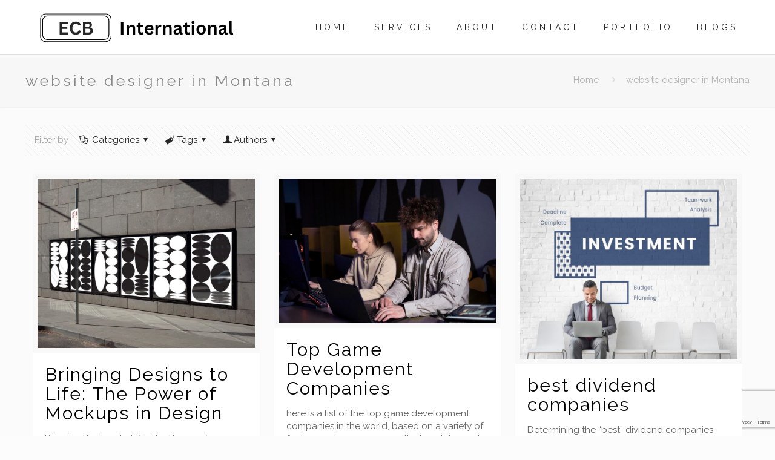

--- FILE ---
content_type: text/html; charset=UTF-8
request_url: https://www.ecbinternational.com/tag/website-designer-in-montana/
body_size: 51348
content:
<!DOCTYPE html>
<html lang="en-US" class="no-js">

<head>
<meta name="yandex-verification" content="b7d83842fc252ab6" />
	
<meta charset="UTF-8" />
<meta name="description" content="BeInteractive | Best WordPress theme for interactive agencies"/>
<link rel="alternate" hreflang="en-US" href="https://www.ecbinternational.com/tag/website-designer-in-montana/"/>
<meta name='robots' content='index, follow, max-image-preview:large, max-snippet:-1, max-video-preview:-1' />
	<style>img:is([sizes="auto" i], [sizes^="auto," i]) { contain-intrinsic-size: 3000px 1500px }</style>
	<meta name="format-detection" content="telephone=no">
<meta name="viewport" content="width=device-width, initial-scale=1, maximum-scale=1" />
<link rel="shortcut icon" href="https://www.ecbinternational.com/wp-content/uploads/2023/04/ECB-1-1-e1682797756480.png" type="image/x-icon" />

	<!-- This site is optimized with the Yoast SEO plugin v24.1 - https://yoast.com/wordpress/plugins/seo/ -->
	<title>website designer in Montana Archives | ECB international</title>
	<link rel="canonical" href="https://www.ecbinternational.com/tag/website-designer-in-montana/" />
	<meta property="og:locale" content="en_US" />
	<meta property="og:type" content="article" />
	<meta property="og:title" content="website designer in Montana Archives | ECB international" />
	<meta property="og:url" content="https://www.ecbinternational.com/tag/website-designer-in-montana/" />
	<meta property="og:site_name" content="ECB international" />
	<meta name="twitter:card" content="summary_large_image" />
	<script type="application/ld+json" class="yoast-schema-graph">{"@context":"https://schema.org","@graph":[{"@type":"CollectionPage","@id":"https://www.ecbinternational.com/tag/website-designer-in-montana/","url":"https://www.ecbinternational.com/tag/website-designer-in-montana/","name":"website designer in Montana Archives | ECB international","isPartOf":{"@id":"https://www.ecbinternational.com/#website"},"primaryImageOfPage":{"@id":"https://www.ecbinternational.com/tag/website-designer-in-montana/#primaryimage"},"image":{"@id":"https://www.ecbinternational.com/tag/website-designer-in-montana/#primaryimage"},"thumbnailUrl":"https://www.ecbinternational.com/wp-content/uploads/2023/12/website-designer-in-Montana.jpg","breadcrumb":{"@id":"https://www.ecbinternational.com/tag/website-designer-in-montana/#breadcrumb"},"inLanguage":"en-US"},{"@type":"ImageObject","inLanguage":"en-US","@id":"https://www.ecbinternational.com/tag/website-designer-in-montana/#primaryimage","url":"https://www.ecbinternational.com/wp-content/uploads/2023/12/website-designer-in-Montana.jpg","contentUrl":"https://www.ecbinternational.com/wp-content/uploads/2023/12/website-designer-in-Montana.jpg","width":900,"height":600,"caption":"website designer in Montana"},{"@type":"BreadcrumbList","@id":"https://www.ecbinternational.com/tag/website-designer-in-montana/#breadcrumb","itemListElement":[{"@type":"ListItem","position":1,"name":"Home","item":"https://www.ecbinternational.com/"},{"@type":"ListItem","position":2,"name":"website designer in Montana"}]},{"@type":"WebSite","@id":"https://www.ecbinternational.com/#website","url":"https://www.ecbinternational.com/","name":"ECB international","description":"Online Biz Solutions","publisher":{"@id":"https://www.ecbinternational.com/#organization"},"potentialAction":[{"@type":"SearchAction","target":{"@type":"EntryPoint","urlTemplate":"https://www.ecbinternational.com/?s={search_term_string}"},"query-input":{"@type":"PropertyValueSpecification","valueRequired":true,"valueName":"search_term_string"}}],"inLanguage":"en-US"},{"@type":"Organization","@id":"https://www.ecbinternational.com/#organization","name":"ECB international","url":"https://www.ecbinternational.com/","logo":{"@type":"ImageObject","inLanguage":"en-US","@id":"https://www.ecbinternational.com/#/schema/logo/image/","url":"https://www.ecbinternational.com/wp-content/uploads/2024/07/ECB-International-1.png","contentUrl":"https://www.ecbinternational.com/wp-content/uploads/2024/07/ECB-International-1.png","width":1080,"height":1080,"caption":"ECB international"},"image":{"@id":"https://www.ecbinternational.com/#/schema/logo/image/"},"sameAs":["https://www.facebook.com/ecbinternational","https://www.instagram.com/ecbinternational/","https://wa.me/923011115027"]}]}</script>
	<!-- / Yoast SEO plugin. -->


<link rel='dns-prefetch' href='//www.googletagmanager.com' />
<link rel='dns-prefetch' href='//fonts.googleapis.com' />
<link rel="alternate" type="application/rss+xml" title="ECB international &raquo; Feed" href="https://www.ecbinternational.com/feed/" />
<link rel="alternate" type="application/rss+xml" title="ECB international &raquo; website designer in Montana Tag Feed" href="https://www.ecbinternational.com/tag/website-designer-in-montana/feed/" />
<script type="text/javascript">
/* <![CDATA[ */
window._wpemojiSettings = {"baseUrl":"https:\/\/s.w.org\/images\/core\/emoji\/15.0.3\/72x72\/","ext":".png","svgUrl":"https:\/\/s.w.org\/images\/core\/emoji\/15.0.3\/svg\/","svgExt":".svg","source":{"concatemoji":"https:\/\/www.ecbinternational.com\/wp-includes\/js\/wp-emoji-release.min.js?ver=6.7.4"}};
/*! This file is auto-generated */
!function(i,n){var o,s,e;function c(e){try{var t={supportTests:e,timestamp:(new Date).valueOf()};sessionStorage.setItem(o,JSON.stringify(t))}catch(e){}}function p(e,t,n){e.clearRect(0,0,e.canvas.width,e.canvas.height),e.fillText(t,0,0);var t=new Uint32Array(e.getImageData(0,0,e.canvas.width,e.canvas.height).data),r=(e.clearRect(0,0,e.canvas.width,e.canvas.height),e.fillText(n,0,0),new Uint32Array(e.getImageData(0,0,e.canvas.width,e.canvas.height).data));return t.every(function(e,t){return e===r[t]})}function u(e,t,n){switch(t){case"flag":return n(e,"\ud83c\udff3\ufe0f\u200d\u26a7\ufe0f","\ud83c\udff3\ufe0f\u200b\u26a7\ufe0f")?!1:!n(e,"\ud83c\uddfa\ud83c\uddf3","\ud83c\uddfa\u200b\ud83c\uddf3")&&!n(e,"\ud83c\udff4\udb40\udc67\udb40\udc62\udb40\udc65\udb40\udc6e\udb40\udc67\udb40\udc7f","\ud83c\udff4\u200b\udb40\udc67\u200b\udb40\udc62\u200b\udb40\udc65\u200b\udb40\udc6e\u200b\udb40\udc67\u200b\udb40\udc7f");case"emoji":return!n(e,"\ud83d\udc26\u200d\u2b1b","\ud83d\udc26\u200b\u2b1b")}return!1}function f(e,t,n){var r="undefined"!=typeof WorkerGlobalScope&&self instanceof WorkerGlobalScope?new OffscreenCanvas(300,150):i.createElement("canvas"),a=r.getContext("2d",{willReadFrequently:!0}),o=(a.textBaseline="top",a.font="600 32px Arial",{});return e.forEach(function(e){o[e]=t(a,e,n)}),o}function t(e){var t=i.createElement("script");t.src=e,t.defer=!0,i.head.appendChild(t)}"undefined"!=typeof Promise&&(o="wpEmojiSettingsSupports",s=["flag","emoji"],n.supports={everything:!0,everythingExceptFlag:!0},e=new Promise(function(e){i.addEventListener("DOMContentLoaded",e,{once:!0})}),new Promise(function(t){var n=function(){try{var e=JSON.parse(sessionStorage.getItem(o));if("object"==typeof e&&"number"==typeof e.timestamp&&(new Date).valueOf()<e.timestamp+604800&&"object"==typeof e.supportTests)return e.supportTests}catch(e){}return null}();if(!n){if("undefined"!=typeof Worker&&"undefined"!=typeof OffscreenCanvas&&"undefined"!=typeof URL&&URL.createObjectURL&&"undefined"!=typeof Blob)try{var e="postMessage("+f.toString()+"("+[JSON.stringify(s),u.toString(),p.toString()].join(",")+"));",r=new Blob([e],{type:"text/javascript"}),a=new Worker(URL.createObjectURL(r),{name:"wpTestEmojiSupports"});return void(a.onmessage=function(e){c(n=e.data),a.terminate(),t(n)})}catch(e){}c(n=f(s,u,p))}t(n)}).then(function(e){for(var t in e)n.supports[t]=e[t],n.supports.everything=n.supports.everything&&n.supports[t],"flag"!==t&&(n.supports.everythingExceptFlag=n.supports.everythingExceptFlag&&n.supports[t]);n.supports.everythingExceptFlag=n.supports.everythingExceptFlag&&!n.supports.flag,n.DOMReady=!1,n.readyCallback=function(){n.DOMReady=!0}}).then(function(){return e}).then(function(){var e;n.supports.everything||(n.readyCallback(),(e=n.source||{}).concatemoji?t(e.concatemoji):e.wpemoji&&e.twemoji&&(t(e.twemoji),t(e.wpemoji)))}))}((window,document),window._wpemojiSettings);
/* ]]> */
</script>
<style id='wp-emoji-styles-inline-css' type='text/css'>

	img.wp-smiley, img.emoji {
		display: inline !important;
		border: none !important;
		box-shadow: none !important;
		height: 1em !important;
		width: 1em !important;
		margin: 0 0.07em !important;
		vertical-align: -0.1em !important;
		background: none !important;
		padding: 0 !important;
	}
</style>
<link rel='stylesheet' id='wp-block-library-css' href='https://www.ecbinternational.com/wp-includes/css/dist/block-library/style.min.css?ver=6.7.4' type='text/css' media='all' />
<style id='classic-theme-styles-inline-css' type='text/css'>
/*! This file is auto-generated */
.wp-block-button__link{color:#fff;background-color:#32373c;border-radius:9999px;box-shadow:none;text-decoration:none;padding:calc(.667em + 2px) calc(1.333em + 2px);font-size:1.125em}.wp-block-file__button{background:#32373c;color:#fff;text-decoration:none}
</style>
<style id='global-styles-inline-css' type='text/css'>
:root{--wp--preset--aspect-ratio--square: 1;--wp--preset--aspect-ratio--4-3: 4/3;--wp--preset--aspect-ratio--3-4: 3/4;--wp--preset--aspect-ratio--3-2: 3/2;--wp--preset--aspect-ratio--2-3: 2/3;--wp--preset--aspect-ratio--16-9: 16/9;--wp--preset--aspect-ratio--9-16: 9/16;--wp--preset--color--black: #000000;--wp--preset--color--cyan-bluish-gray: #abb8c3;--wp--preset--color--white: #ffffff;--wp--preset--color--pale-pink: #f78da7;--wp--preset--color--vivid-red: #cf2e2e;--wp--preset--color--luminous-vivid-orange: #ff6900;--wp--preset--color--luminous-vivid-amber: #fcb900;--wp--preset--color--light-green-cyan: #7bdcb5;--wp--preset--color--vivid-green-cyan: #00d084;--wp--preset--color--pale-cyan-blue: #8ed1fc;--wp--preset--color--vivid-cyan-blue: #0693e3;--wp--preset--color--vivid-purple: #9b51e0;--wp--preset--gradient--vivid-cyan-blue-to-vivid-purple: linear-gradient(135deg,rgba(6,147,227,1) 0%,rgb(155,81,224) 100%);--wp--preset--gradient--light-green-cyan-to-vivid-green-cyan: linear-gradient(135deg,rgb(122,220,180) 0%,rgb(0,208,130) 100%);--wp--preset--gradient--luminous-vivid-amber-to-luminous-vivid-orange: linear-gradient(135deg,rgba(252,185,0,1) 0%,rgba(255,105,0,1) 100%);--wp--preset--gradient--luminous-vivid-orange-to-vivid-red: linear-gradient(135deg,rgba(255,105,0,1) 0%,rgb(207,46,46) 100%);--wp--preset--gradient--very-light-gray-to-cyan-bluish-gray: linear-gradient(135deg,rgb(238,238,238) 0%,rgb(169,184,195) 100%);--wp--preset--gradient--cool-to-warm-spectrum: linear-gradient(135deg,rgb(74,234,220) 0%,rgb(151,120,209) 20%,rgb(207,42,186) 40%,rgb(238,44,130) 60%,rgb(251,105,98) 80%,rgb(254,248,76) 100%);--wp--preset--gradient--blush-light-purple: linear-gradient(135deg,rgb(255,206,236) 0%,rgb(152,150,240) 100%);--wp--preset--gradient--blush-bordeaux: linear-gradient(135deg,rgb(254,205,165) 0%,rgb(254,45,45) 50%,rgb(107,0,62) 100%);--wp--preset--gradient--luminous-dusk: linear-gradient(135deg,rgb(255,203,112) 0%,rgb(199,81,192) 50%,rgb(65,88,208) 100%);--wp--preset--gradient--pale-ocean: linear-gradient(135deg,rgb(255,245,203) 0%,rgb(182,227,212) 50%,rgb(51,167,181) 100%);--wp--preset--gradient--electric-grass: linear-gradient(135deg,rgb(202,248,128) 0%,rgb(113,206,126) 100%);--wp--preset--gradient--midnight: linear-gradient(135deg,rgb(2,3,129) 0%,rgb(40,116,252) 100%);--wp--preset--font-size--small: 13px;--wp--preset--font-size--medium: 20px;--wp--preset--font-size--large: 36px;--wp--preset--font-size--x-large: 42px;--wp--preset--spacing--20: 0.44rem;--wp--preset--spacing--30: 0.67rem;--wp--preset--spacing--40: 1rem;--wp--preset--spacing--50: 1.5rem;--wp--preset--spacing--60: 2.25rem;--wp--preset--spacing--70: 3.38rem;--wp--preset--spacing--80: 5.06rem;--wp--preset--shadow--natural: 6px 6px 9px rgba(0, 0, 0, 0.2);--wp--preset--shadow--deep: 12px 12px 50px rgba(0, 0, 0, 0.4);--wp--preset--shadow--sharp: 6px 6px 0px rgba(0, 0, 0, 0.2);--wp--preset--shadow--outlined: 6px 6px 0px -3px rgba(255, 255, 255, 1), 6px 6px rgba(0, 0, 0, 1);--wp--preset--shadow--crisp: 6px 6px 0px rgba(0, 0, 0, 1);}:where(.is-layout-flex){gap: 0.5em;}:where(.is-layout-grid){gap: 0.5em;}body .is-layout-flex{display: flex;}.is-layout-flex{flex-wrap: wrap;align-items: center;}.is-layout-flex > :is(*, div){margin: 0;}body .is-layout-grid{display: grid;}.is-layout-grid > :is(*, div){margin: 0;}:where(.wp-block-columns.is-layout-flex){gap: 2em;}:where(.wp-block-columns.is-layout-grid){gap: 2em;}:where(.wp-block-post-template.is-layout-flex){gap: 1.25em;}:where(.wp-block-post-template.is-layout-grid){gap: 1.25em;}.has-black-color{color: var(--wp--preset--color--black) !important;}.has-cyan-bluish-gray-color{color: var(--wp--preset--color--cyan-bluish-gray) !important;}.has-white-color{color: var(--wp--preset--color--white) !important;}.has-pale-pink-color{color: var(--wp--preset--color--pale-pink) !important;}.has-vivid-red-color{color: var(--wp--preset--color--vivid-red) !important;}.has-luminous-vivid-orange-color{color: var(--wp--preset--color--luminous-vivid-orange) !important;}.has-luminous-vivid-amber-color{color: var(--wp--preset--color--luminous-vivid-amber) !important;}.has-light-green-cyan-color{color: var(--wp--preset--color--light-green-cyan) !important;}.has-vivid-green-cyan-color{color: var(--wp--preset--color--vivid-green-cyan) !important;}.has-pale-cyan-blue-color{color: var(--wp--preset--color--pale-cyan-blue) !important;}.has-vivid-cyan-blue-color{color: var(--wp--preset--color--vivid-cyan-blue) !important;}.has-vivid-purple-color{color: var(--wp--preset--color--vivid-purple) !important;}.has-black-background-color{background-color: var(--wp--preset--color--black) !important;}.has-cyan-bluish-gray-background-color{background-color: var(--wp--preset--color--cyan-bluish-gray) !important;}.has-white-background-color{background-color: var(--wp--preset--color--white) !important;}.has-pale-pink-background-color{background-color: var(--wp--preset--color--pale-pink) !important;}.has-vivid-red-background-color{background-color: var(--wp--preset--color--vivid-red) !important;}.has-luminous-vivid-orange-background-color{background-color: var(--wp--preset--color--luminous-vivid-orange) !important;}.has-luminous-vivid-amber-background-color{background-color: var(--wp--preset--color--luminous-vivid-amber) !important;}.has-light-green-cyan-background-color{background-color: var(--wp--preset--color--light-green-cyan) !important;}.has-vivid-green-cyan-background-color{background-color: var(--wp--preset--color--vivid-green-cyan) !important;}.has-pale-cyan-blue-background-color{background-color: var(--wp--preset--color--pale-cyan-blue) !important;}.has-vivid-cyan-blue-background-color{background-color: var(--wp--preset--color--vivid-cyan-blue) !important;}.has-vivid-purple-background-color{background-color: var(--wp--preset--color--vivid-purple) !important;}.has-black-border-color{border-color: var(--wp--preset--color--black) !important;}.has-cyan-bluish-gray-border-color{border-color: var(--wp--preset--color--cyan-bluish-gray) !important;}.has-white-border-color{border-color: var(--wp--preset--color--white) !important;}.has-pale-pink-border-color{border-color: var(--wp--preset--color--pale-pink) !important;}.has-vivid-red-border-color{border-color: var(--wp--preset--color--vivid-red) !important;}.has-luminous-vivid-orange-border-color{border-color: var(--wp--preset--color--luminous-vivid-orange) !important;}.has-luminous-vivid-amber-border-color{border-color: var(--wp--preset--color--luminous-vivid-amber) !important;}.has-light-green-cyan-border-color{border-color: var(--wp--preset--color--light-green-cyan) !important;}.has-vivid-green-cyan-border-color{border-color: var(--wp--preset--color--vivid-green-cyan) !important;}.has-pale-cyan-blue-border-color{border-color: var(--wp--preset--color--pale-cyan-blue) !important;}.has-vivid-cyan-blue-border-color{border-color: var(--wp--preset--color--vivid-cyan-blue) !important;}.has-vivid-purple-border-color{border-color: var(--wp--preset--color--vivid-purple) !important;}.has-vivid-cyan-blue-to-vivid-purple-gradient-background{background: var(--wp--preset--gradient--vivid-cyan-blue-to-vivid-purple) !important;}.has-light-green-cyan-to-vivid-green-cyan-gradient-background{background: var(--wp--preset--gradient--light-green-cyan-to-vivid-green-cyan) !important;}.has-luminous-vivid-amber-to-luminous-vivid-orange-gradient-background{background: var(--wp--preset--gradient--luminous-vivid-amber-to-luminous-vivid-orange) !important;}.has-luminous-vivid-orange-to-vivid-red-gradient-background{background: var(--wp--preset--gradient--luminous-vivid-orange-to-vivid-red) !important;}.has-very-light-gray-to-cyan-bluish-gray-gradient-background{background: var(--wp--preset--gradient--very-light-gray-to-cyan-bluish-gray) !important;}.has-cool-to-warm-spectrum-gradient-background{background: var(--wp--preset--gradient--cool-to-warm-spectrum) !important;}.has-blush-light-purple-gradient-background{background: var(--wp--preset--gradient--blush-light-purple) !important;}.has-blush-bordeaux-gradient-background{background: var(--wp--preset--gradient--blush-bordeaux) !important;}.has-luminous-dusk-gradient-background{background: var(--wp--preset--gradient--luminous-dusk) !important;}.has-pale-ocean-gradient-background{background: var(--wp--preset--gradient--pale-ocean) !important;}.has-electric-grass-gradient-background{background: var(--wp--preset--gradient--electric-grass) !important;}.has-midnight-gradient-background{background: var(--wp--preset--gradient--midnight) !important;}.has-small-font-size{font-size: var(--wp--preset--font-size--small) !important;}.has-medium-font-size{font-size: var(--wp--preset--font-size--medium) !important;}.has-large-font-size{font-size: var(--wp--preset--font-size--large) !important;}.has-x-large-font-size{font-size: var(--wp--preset--font-size--x-large) !important;}
:where(.wp-block-post-template.is-layout-flex){gap: 1.25em;}:where(.wp-block-post-template.is-layout-grid){gap: 1.25em;}
:where(.wp-block-columns.is-layout-flex){gap: 2em;}:where(.wp-block-columns.is-layout-grid){gap: 2em;}
:root :where(.wp-block-pullquote){font-size: 1.5em;line-height: 1.6;}
</style>
<link rel='stylesheet' id='contact-form-7-css' href='https://www.ecbinternational.com/wp-content/plugins/contact-form-7/includes/css/styles.css?ver=6.0.2' type='text/css' media='all' />
<link rel='stylesheet' id='mfn-be-css' href='https://www.ecbinternational.com/wp-content/themes/betheme/css/be.css?ver=24.0.3.1' type='text/css' media='all' />
<link rel='stylesheet' id='mfn-animations-css' href='https://www.ecbinternational.com/wp-content/themes/betheme/assets/animations/animations.min.css?ver=24.0.3.1' type='text/css' media='all' />
<link rel='stylesheet' id='mfn-font-awesome-css' href='https://www.ecbinternational.com/wp-content/themes/betheme/fonts/fontawesome/fontawesome.css?ver=24.0.3.1' type='text/css' media='all' />
<link rel='stylesheet' id='mfn-jplayer-css' href='https://www.ecbinternational.com/wp-content/themes/betheme/assets/jplayer/css/jplayer.blue.monday.css?ver=24.0.3.1' type='text/css' media='all' />
<link rel='stylesheet' id='mfn-responsive-css' href='https://www.ecbinternational.com/wp-content/themes/betheme/css/responsive.css?ver=24.0.3.1' type='text/css' media='all' />
<link rel='stylesheet' id='mfn-fonts-css' href='https://fonts.googleapis.com/css?family=Raleway%3A1%2C100%2C300%2C400%2C400italic%2C500%2C700&#038;display=swap&#038;ver=6.7.4' type='text/css' media='all' />
<style id='mfn-dynamic-inline-css' type='text/css'>
html{background-color: #FCFCFC;}#Wrapper,#Content{background-color: #fbfbfb;}body:not(.template-slider) #Header{min-height: 0px;}body.header-below:not(.template-slider) #Header{padding-top: 0px;}#Footer .widgets_wrapper {padding: 60px 0;}body, button, span.date_label, .timeline_items li h3 span, input[type="submit"], input[type="reset"], input[type="button"],input[type="text"], input[type="password"], input[type="tel"], input[type="email"], textarea, select, .offer_li .title h3 {font-family: "Raleway", Helvetica, Arial, sans-serif;}#menu > ul > li > a, a.action_button, #overlay-menu ul li a {font-family: "Raleway", Helvetica, Arial, sans-serif;}#Subheader .title {font-family: "Raleway", Helvetica, Arial, sans-serif;}h1, h2, h3, h4, .text-logo #logo {font-family: "Raleway", Helvetica, Arial, sans-serif;}h5, h6 {font-family: "Raleway", Helvetica, Arial, sans-serif;}blockquote {font-family: "Raleway", Helvetica, Arial, sans-serif;}.chart_box .chart .num, .counter .desc_wrapper .number-wrapper, .how_it_works .image .number,.pricing-box .plan-header .price, .quick_fact .number-wrapper, .woocommerce .product div.entry-summary .price {font-family: "Raleway", Helvetica, Arial, sans-serif;}body {font-size: 15px;line-height: 21px;font-weight: 400;letter-spacing: 0px;}.big {font-size: 17px;line-height: 30px;font-weight: 400;letter-spacing: 0px;}#menu > ul > li > a, a.action_button, #overlay-menu ul li a{font-size: 14px;font-weight: 400;letter-spacing: 4px;}#overlay-menu ul li a{line-height: 21px;}#Subheader .title {font-size: 25px;line-height: 25px;font-weight: 400;letter-spacing: 4px;}h1, .text-logo #logo {font-size: 25px;line-height: 25px;font-weight: 400;letter-spacing: 0px;}h2 {font-size: 44px;line-height: 44px;font-weight: 400;letter-spacing: 4px;}h3 {font-size: 30px;line-height: 32px;font-weight: 400;letter-spacing: 2px;}h4 {font-size: 24px;line-height: 28px;font-weight: 700;letter-spacing: 4px;}h5 {font-size: 18px;line-height: 22px;font-weight: 700;letter-spacing: 2px;}h6 {font-size: 15px;line-height: 19px;font-weight: 700;letter-spacing: 0px;}#Intro .intro-title {font-size: 70px;line-height: 70px;font-weight: 400;letter-spacing: 0px;}@media only screen and (min-width: 768px) and (max-width: 959px){body {font-size: 13px;line-height: 19px;letter-spacing: 0px;}.big {font-size: 14px;line-height: 26px;letter-spacing: 0px;}#menu > ul > li > a, a.action_button, #overlay-menu ul li a {font-size: 13px;letter-spacing: 3px;}#overlay-menu ul li a{line-height: 19.5px;letter-spacing: 3px;}#Subheader .title {font-size: 21px;line-height: 21px;letter-spacing: 3px;}h1, .text-logo #logo {font-size: 21px;line-height: 21px;letter-spacing: 0px;}h2 {font-size: 37px;line-height: 37px;letter-spacing: 3px;}h3 {font-size: 26px;line-height: 27px;letter-spacing: 2px;}h4 {font-size: 20px;line-height: 24px;letter-spacing: 3px;}h5 {font-size: 15px;line-height: 19px;letter-spacing: 2px;}h6 {font-size: 13px;line-height: 19px;letter-spacing: 0px;}#Intro .intro-title {font-size: 60px;line-height: 60px;letter-spacing: 0px;}blockquote { font-size: 15px;}.chart_box .chart .num { font-size: 45px; line-height: 45px; }.counter .desc_wrapper .number-wrapper { font-size: 45px; line-height: 45px;}.counter .desc_wrapper .title { font-size: 14px; line-height: 18px;}.faq .question .title { font-size: 14px; }.fancy_heading .title { font-size: 38px; line-height: 38px; }.offer .offer_li .desc_wrapper .title h3 { font-size: 32px; line-height: 32px; }.offer_thumb_ul li.offer_thumb_li .desc_wrapper .title h3 {font-size: 32px; line-height: 32px; }.pricing-box .plan-header h2 { font-size: 27px; line-height: 27px; }.pricing-box .plan-header .price > span { font-size: 40px; line-height: 40px; }.pricing-box .plan-header .price sup.currency { font-size: 18px; line-height: 18px; }.pricing-box .plan-header .price sup.period { font-size: 14px; line-height: 14px;}.quick_fact .number { font-size: 80px; line-height: 80px;}.trailer_box .desc h2 { font-size: 27px; line-height: 27px; }.widget > h3 { font-size: 17px; line-height: 20px; }}@media only screen and (min-width: 480px) and (max-width: 767px){body {font-size: 13px;line-height: 19px;letter-spacing: 0px;}.big {font-size: 13px;line-height: 23px;letter-spacing: 0px;}#menu > ul > li > a, a.action_button, #overlay-menu ul li a {font-size: 13px;letter-spacing: 3px;}#overlay-menu ul li a{line-height: 19.5px;letter-spacing: 3px;}#Subheader .title {font-size: 19px;line-height: 19px;letter-spacing: 3px;}h1, .text-logo #logo {font-size: 19px;line-height: 19px;letter-spacing: 0px;}h2 {font-size: 33px;line-height: 33px;letter-spacing: 3px;}h3 {font-size: 23px;line-height: 24px;letter-spacing: 2px;}h4 {font-size: 18px;line-height: 21px;letter-spacing: 3px;}h5 {font-size: 14px;line-height: 19px;letter-spacing: 2px;}h6 {font-size: 13px;line-height: 19px;letter-spacing: 0px;}#Intro .intro-title {font-size: 53px;line-height: 53px;letter-spacing: 0px;}blockquote { font-size: 14px;}.chart_box .chart .num { font-size: 40px; line-height: 40px; }.counter .desc_wrapper .number-wrapper { font-size: 40px; line-height: 40px;}.counter .desc_wrapper .title { font-size: 13px; line-height: 16px;}.faq .question .title { font-size: 13px; }.fancy_heading .title { font-size: 34px; line-height: 34px; }.offer .offer_li .desc_wrapper .title h3 { font-size: 28px; line-height: 28px; }.offer_thumb_ul li.offer_thumb_li .desc_wrapper .title h3 {font-size: 28px; line-height: 28px; }.pricing-box .plan-header h2 { font-size: 24px; line-height: 24px; }.pricing-box .plan-header .price > span { font-size: 34px; line-height: 34px; }.pricing-box .plan-header .price sup.currency { font-size: 16px; line-height: 16px; }.pricing-box .plan-header .price sup.period { font-size: 13px; line-height: 13px;}.quick_fact .number { font-size: 70px; line-height: 70px;}.trailer_box .desc h2 { font-size: 24px; line-height: 24px; }.widget > h3 { font-size: 16px; line-height: 19px; }}@media only screen and (max-width: 479px){body {font-size: 13px;line-height: 19px;letter-spacing: 0px;}.big {font-size: 13px;line-height: 19px;letter-spacing: 0px;}#menu > ul > li > a, a.action_button, #overlay-menu ul li a {font-size: 13px;letter-spacing: 2px;}#overlay-menu ul li a{line-height: 19.5px;letter-spacing: 2px;}#Subheader .title {font-size: 15px;line-height: 19px;letter-spacing: 2px;}h1, .text-logo #logo {font-size: 15px;line-height: 19px;letter-spacing: 0px;}h2 {font-size: 26px;line-height: 26px;letter-spacing: 2px;}h3 {font-size: 18px;line-height: 19px;letter-spacing: 1px;}h4 {font-size: 14px;line-height: 19px;letter-spacing: 2px;}h5 {font-size: 13px;line-height: 19px;letter-spacing: 1px;}h6 {font-size: 13px;line-height: 19px;letter-spacing: 0px;}#Intro .intro-title {font-size: 42px;line-height: 42px;letter-spacing: 0px;}blockquote { font-size: 13px;}.chart_box .chart .num { font-size: 35px; line-height: 35px; }.counter .desc_wrapper .number-wrapper { font-size: 35px; line-height: 35px;}.counter .desc_wrapper .title { font-size: 13px; line-height: 26px;}.faq .question .title { font-size: 13px; }.fancy_heading .title { font-size: 30px; line-height: 30px; }.offer .offer_li .desc_wrapper .title h3 { font-size: 26px; line-height: 26px; }.offer_thumb_ul li.offer_thumb_li .desc_wrapper .title h3 {font-size: 26px; line-height: 26px; }.pricing-box .plan-header h2 { font-size: 21px; line-height: 21px; }.pricing-box .plan-header .price > span { font-size: 32px; line-height: 32px; }.pricing-box .plan-header .price sup.currency { font-size: 14px; line-height: 14px; }.pricing-box .plan-header .price sup.period { font-size: 13px; line-height: 13px;}.quick_fact .number { font-size: 60px; line-height: 60px;}.trailer_box .desc h2 { font-size: 21px; line-height: 21px; }.widget > h3 { font-size: 15px; line-height: 18px; }}.with_aside .sidebar.columns {width: 23%;}.with_aside .sections_group {width: 77%;}.aside_both .sidebar.columns {width: 18%;}.aside_both .sidebar.sidebar-1{margin-left: -82%;}.aside_both .sections_group {width: 64%;margin-left: 18%;}@media only screen and (min-width:1240px){#Wrapper, .with_aside .content_wrapper {max-width: 1240px;}.section_wrapper, .container {max-width: 1220px;}.layout-boxed.header-boxed #Top_bar.is-sticky{max-width: 1240px;}}@media only screen and (max-width: 767px){.section_wrapper,.container,.four.columns .widget-area { max-width: 700px !important; }}.button-default .button, .button-flat .button, .button-round .button {background-color: #f7f7f7;color: #747474;}.button-stroke .button {border-color: #f7f7f7;color: #747474;}.button-stroke .button:hover{background-color: #f7f7f7;color: #fff;}.button-default .button_theme, .button-default button,.button-default input[type="button"], .button-default input[type="reset"], .button-default input[type="submit"],.button-flat .button_theme, .button-flat button,.button-flat input[type="button"], .button-flat input[type="reset"], .button-flat input[type="submit"],.button-round .button_theme, .button-round button,.button-round input[type="button"], .button-round input[type="reset"], .button-round input[type="submit"],.woocommerce #respond input#submit,.woocommerce a.button:not(.default),.woocommerce button.button,.woocommerce input.button,.woocommerce #respond input#submit:hover, .woocommerce a.button:hover, .woocommerce button.button:hover, .woocommerce input.button:hover{color: #ffffff;}.button-stroke .button_theme:hover,.button-stroke button:hover, .button-stroke input[type="submit"]:hover, .button-stroke input[type="reset"]:hover, .button-stroke input[type="button"]:hover,.button-stroke .woocommerce #respond input#submit:hover,.button-stroke .woocommerce a.button:not(.default):hover,.button-stroke .woocommerce button.button:hover,.button-stroke.woocommerce input.button:hover {color: #ffffff !important;}.button-stroke .button_theme:hover .button_icon i{color: #ffffff !important;}.button-default .single_add_to_cart_button, .button-flat .single_add_to_cart_button, .button-round .single_add_to_cart_button,.button-default .woocommerce .button:disabled, .button-flat .woocommerce .button:disabled, .button-round .woocommerce .button:disabled,.button-default .woocommerce .button.alt .button-flat .woocommerce .button.alt, .button-round .woocommerce .button.alt,.button-default a.remove, .button-flat a.remove, .button-round a.remove{color: #ffffff!important;}.action_button, .action_button:hover{background-color: #0089f7;color: #ffffff;}.button-stroke a.action_button{border-color: #0089f7;}.button-stroke a.action_button:hover{background-color: #0089f7!important;}.footer_button{color: #65666C!important;background-color:transparent;box-shadow:none!important;}.footer_button:after{display:none!important;}.button-custom .button,.button-custom .action_button,.button-custom .footer_button,.button-custom button,.button-custom input[type="button"],.button-custom input[type="reset"],.button-custom input[type="submit"],.button-custom .woocommerce #respond input#submit,.button-custom .woocommerce a.button,.button-custom .woocommerce button.button,.button-custom .woocommerce input.button{font-family: Arial;font-size: 14px;line-height: 14px;font-weight: 400;letter-spacing: 0px;padding: 12px 20px 12px 20px;border-width: 0px;border-radius: 0px;}.button-custom .button{color: #626262;background-color: #dbdddf;border-color: transparent;}.button-custom .button:hover{color: #626262;background-color: #d3d3d3;border-color: transparent;}.button-custom .button_theme,.button-custom button,.button-custom input[type="button"],.button-custom input[type="reset"],.button-custom input[type="submit"],.button-custom .woocommerce #respond input#submit,.button-custom .woocommerce a.button:not(.default),.button-custom .woocommerce button.button,.button-custom .woocommerce input.button{color: #ffffff;background-color: #0095eb;border-color: transparent;}.button-custom .button_theme:hover,.button-custom button:hover,.button-custom input[type="button"]:hover,.button-custom input[type="reset"]:hover,.button-custom input[type="submit"]:hover,.button-custom .woocommerce #respond input#submit:hover,.button-custom .woocommerce a.button:not(.default):hover,.button-custom .woocommerce button.button:hover,.button-custom .woocommerce input.button:hover{color: #ffffff;background-color: #007cc3;border-color: transparent;}.button-custom .action_button{color: #626262;background-color: #dbdddf;border-color: transparent;}.button-custom .action_button:hover{color: #626262;background-color: #d3d3d3;border-color: transparent;}.button-custom .single_add_to_cart_button,.button-custom .woocommerce .button:disabled,.button-custom .woocommerce .button.alt,.button-custom a.remove{line-height: 14px!important;padding: 12px 20px 12px 20px!important;color: #ffffff!important;background-color: #0095eb!important;}.button-custom .single_add_to_cart_button:hover,.button-custom .woocommerce .button:disabled:hover,.button-custom .woocommerce .button.alt:hover,.button-custom a.remove:hover{color: #ffffff!important;background-color: #007cc3!important;}#Top_bar #logo,.header-fixed #Top_bar #logo,.header-plain #Top_bar #logo,.header-transparent #Top_bar #logo {height: 60px;line-height: 60px;padding: 15px 0;}.logo-overflow #Top_bar:not(.is-sticky) .logo {height: 90px;}#Top_bar .menu > li > a {padding: 15px 0;}.menu-highlight:not(.header-creative) #Top_bar .menu > li > a {margin: 20px 0;}.header-plain:not(.menu-highlight) #Top_bar .menu > li > a span:not(.description) {line-height: 90px;}.header-fixed #Top_bar .menu > li > a {padding: 30px 0;}#Top_bar .top_bar_right,.header-plain #Top_bar .top_bar_right {height: 90px;}#Top_bar .top_bar_right_wrapper {top: 25px;}.header-plain #Top_bar a#header_cart,.header-plain #Top_bar a#search_button,.header-plain #Top_bar .wpml-languages {line-height: 90px;}.header-plain #Top_bar a.action_button {line-height: 90px!important;}@media only screen and (max-width: 767px){#Top_bar a.responsive-menu-toggle {top: 40px;}.mobile-header-mini #Top_bar #logo{height:50px!important;line-height:50px!important;margin:5px 0;}}.twentytwenty-before-label::before{content:"Before"}.twentytwenty-after-label::before{content:"After"}#Side_slide{right:-250px;width:250px;}#Side_slide.left{left:-250px;}.blog-teaser li .desc-wrapper .desc{background-position-y:-1px;}@media only screen and ( max-width: 767px ){}@media only screen and (min-width: 1240px){body:not(.header-simple) #Top_bar #menu{display:block!important}.tr-menu #Top_bar #menu{background:none!important}#Top_bar .menu > li > ul.mfn-megamenu{width:984px}#Top_bar .menu > li > ul.mfn-megamenu > li{float:left}#Top_bar .menu > li > ul.mfn-megamenu > li.mfn-megamenu-cols-1{width:100%}#Top_bar .menu > li > ul.mfn-megamenu > li.mfn-megamenu-cols-2{width:50%}#Top_bar .menu > li > ul.mfn-megamenu > li.mfn-megamenu-cols-3{width:33.33%}#Top_bar .menu > li > ul.mfn-megamenu > li.mfn-megamenu-cols-4{width:25%}#Top_bar .menu > li > ul.mfn-megamenu > li.mfn-megamenu-cols-5{width:20%}#Top_bar .menu > li > ul.mfn-megamenu > li.mfn-megamenu-cols-6{width:16.66%}#Top_bar .menu > li > ul.mfn-megamenu > li > ul{display:block!important;position:inherit;left:auto;top:auto;border-width:0 1px 0 0}#Top_bar .menu > li > ul.mfn-megamenu > li:last-child > ul{border:0}#Top_bar .menu > li > ul.mfn-megamenu > li > ul li{width:auto}#Top_bar .menu > li > ul.mfn-megamenu a.mfn-megamenu-title{text-transform:uppercase;font-weight:400;background:none}#Top_bar .menu > li > ul.mfn-megamenu a .menu-arrow{display:none}.menuo-right #Top_bar .menu > li > ul.mfn-megamenu{left:auto;right:0}.menuo-right #Top_bar .menu > li > ul.mfn-megamenu-bg{box-sizing:border-box}#Top_bar .menu > li > ul.mfn-megamenu-bg{padding:20px 166px 20px 20px;background-repeat:no-repeat;background-position:right bottom}.rtl #Top_bar .menu > li > ul.mfn-megamenu-bg{padding-left:166px;padding-right:20px;background-position:left bottom}#Top_bar .menu > li > ul.mfn-megamenu-bg > li{background:none}#Top_bar .menu > li > ul.mfn-megamenu-bg > li a{border:none}#Top_bar .menu > li > ul.mfn-megamenu-bg > li > ul{background:none!important;-webkit-box-shadow:0 0 0 0;-moz-box-shadow:0 0 0 0;box-shadow:0 0 0 0}.mm-vertical #Top_bar .container{position:relative;}.mm-vertical #Top_bar .top_bar_left{position:static;}.mm-vertical #Top_bar .menu > li ul{box-shadow:0 0 0 0 transparent!important;background-image:none;}.mm-vertical #Top_bar .menu > li > ul.mfn-megamenu{width:98%!important;margin:0 1%;padding:20px 0;}.mm-vertical.header-plain #Top_bar .menu > li > ul.mfn-megamenu{width:100%!important;margin:0;}.mm-vertical #Top_bar .menu > li > ul.mfn-megamenu > li{display:table-cell;float:none!important;width:10%;padding:0 15px;border-right:1px solid rgba(0, 0, 0, 0.05);}.mm-vertical #Top_bar .menu > li > ul.mfn-megamenu > li:last-child{border-right-width:0}.mm-vertical #Top_bar .menu > li > ul.mfn-megamenu > li.hide-border{border-right-width:0}.mm-vertical #Top_bar .menu > li > ul.mfn-megamenu > li a{border-bottom-width:0;padding:9px 15px;line-height:120%;}.mm-vertical #Top_bar .menu > li > ul.mfn-megamenu a.mfn-megamenu-title{font-weight:700;}.rtl .mm-vertical #Top_bar .menu > li > ul.mfn-megamenu > li:first-child{border-right-width:0}.rtl .mm-vertical #Top_bar .menu > li > ul.mfn-megamenu > li:last-child{border-right-width:1px}.header-plain:not(.menuo-right) #Header .top_bar_left{width:auto!important}.header-stack.header-center #Top_bar #menu{display:inline-block!important}.header-simple #Top_bar #menu{display:none;height:auto;width:300px;bottom:auto;top:100%;right:1px;position:absolute;margin:0}.header-simple #Header a.responsive-menu-toggle{display:block;right:10px}.header-simple #Top_bar #menu > ul{width:100%;float:left}.header-simple #Top_bar #menu ul li{width:100%;padding-bottom:0;border-right:0;position:relative}.header-simple #Top_bar #menu ul li a{padding:0 20px;margin:0;display:block;height:auto;line-height:normal;border:none}.header-simple #Top_bar #menu ul li a:after{display:none}.header-simple #Top_bar #menu ul li a span{border:none;line-height:44px;display:inline;padding:0}.header-simple #Top_bar #menu ul li.submenu .menu-toggle{display:block;position:absolute;right:0;top:0;width:44px;height:44px;line-height:44px;font-size:30px;font-weight:300;text-align:center;cursor:pointer;color:#444;opacity:0.33;}.header-simple #Top_bar #menu ul li.submenu .menu-toggle:after{content:"+"}.header-simple #Top_bar #menu ul li.hover > .menu-toggle:after{content:"-"}.header-simple #Top_bar #menu ul li.hover a{border-bottom:0}.header-simple #Top_bar #menu ul.mfn-megamenu li .menu-toggle{display:none}.header-simple #Top_bar #menu ul li ul{position:relative!important;left:0!important;top:0;padding:0;margin:0!important;width:auto!important;background-image:none}.header-simple #Top_bar #menu ul li ul li{width:100%!important;display:block;padding:0;}.header-simple #Top_bar #menu ul li ul li a{padding:0 20px 0 30px}.header-simple #Top_bar #menu ul li ul li a .menu-arrow{display:none}.header-simple #Top_bar #menu ul li ul li a span{padding:0}.header-simple #Top_bar #menu ul li ul li a span:after{display:none!important}.header-simple #Top_bar .menu > li > ul.mfn-megamenu a.mfn-megamenu-title{text-transform:uppercase;font-weight:400}.header-simple #Top_bar .menu > li > ul.mfn-megamenu > li > ul{display:block!important;position:inherit;left:auto;top:auto}.header-simple #Top_bar #menu ul li ul li ul{border-left:0!important;padding:0;top:0}.header-simple #Top_bar #menu ul li ul li ul li a{padding:0 20px 0 40px}.rtl.header-simple #Top_bar #menu{left:1px;right:auto}.rtl.header-simple #Top_bar a.responsive-menu-toggle{left:10px;right:auto}.rtl.header-simple #Top_bar #menu ul li.submenu .menu-toggle{left:0;right:auto}.rtl.header-simple #Top_bar #menu ul li ul{left:auto!important;right:0!important}.rtl.header-simple #Top_bar #menu ul li ul li a{padding:0 30px 0 20px}.rtl.header-simple #Top_bar #menu ul li ul li ul li a{padding:0 40px 0 20px}.menu-highlight #Top_bar .menu > li{margin:0 2px}.menu-highlight:not(.header-creative) #Top_bar .menu > li > a{margin:20px 0;padding:0;-webkit-border-radius:5px;border-radius:5px}.menu-highlight #Top_bar .menu > li > a:after{display:none}.menu-highlight #Top_bar .menu > li > a span:not(.description){line-height:50px}.menu-highlight #Top_bar .menu > li > a span.description{display:none}.menu-highlight.header-stack #Top_bar .menu > li > a{margin:10px 0!important}.menu-highlight.header-stack #Top_bar .menu > li > a span:not(.description){line-height:40px}.menu-highlight.header-transparent #Top_bar .menu > li > a{margin:5px 0}.menu-highlight.header-simple #Top_bar #menu ul li,.menu-highlight.header-creative #Top_bar #menu ul li{margin:0}.menu-highlight.header-simple #Top_bar #menu ul li > a,.menu-highlight.header-creative #Top_bar #menu ul li > a{-webkit-border-radius:0;border-radius:0}.menu-highlight:not(.header-fixed):not(.header-simple) #Top_bar.is-sticky .menu > li > a{margin:10px 0!important;padding:5px 0!important}.menu-highlight:not(.header-fixed):not(.header-simple) #Top_bar.is-sticky .menu > li > a span{line-height:30px!important}.header-modern.menu-highlight.menuo-right .menu_wrapper{margin-right:20px}.menu-line-below #Top_bar .menu > li > a:after{top:auto;bottom:-4px}.menu-line-below #Top_bar.is-sticky .menu > li > a:after{top:auto;bottom:-4px}.menu-line-below-80 #Top_bar:not(.is-sticky) .menu > li > a:after{height:4px;left:10%;top:50%;margin-top:20px;width:80%}.menu-line-below-80-1 #Top_bar:not(.is-sticky) .menu > li > a:after{height:1px;left:10%;top:50%;margin-top:20px;width:80%}.menu-link-color #Top_bar .menu > li > a:after{display:none!important}.menu-arrow-top #Top_bar .menu > li > a:after{background:none repeat scroll 0 0 rgba(0,0,0,0)!important;border-color:#ccc transparent transparent;border-style:solid;border-width:7px 7px 0;display:block;height:0;left:50%;margin-left:-7px;top:0!important;width:0}.menu-arrow-top #Top_bar.is-sticky .menu > li > a:after{top:0!important}.menu-arrow-bottom #Top_bar .menu > li > a:after{background:none!important;border-color:transparent transparent #ccc;border-style:solid;border-width:0 7px 7px;display:block;height:0;left:50%;margin-left:-7px;top:auto;bottom:0;width:0}.menu-arrow-bottom #Top_bar.is-sticky .menu > li > a:after{top:auto;bottom:0}.menuo-no-borders #Top_bar .menu > li > a span{border-width:0!important}.menuo-no-borders #Header_creative #Top_bar .menu > li > a span{border-bottom-width:0}.menuo-no-borders.header-plain #Top_bar a#header_cart,.menuo-no-borders.header-plain #Top_bar a#search_button,.menuo-no-borders.header-plain #Top_bar .wpml-languages,.menuo-no-borders.header-plain #Top_bar a.action_button{border-width:0}.menuo-right #Top_bar .menu_wrapper{float:right}.menuo-right.header-stack:not(.header-center) #Top_bar .menu_wrapper{margin-right:150px}body.header-creative{padding-left:50px}body.header-creative.header-open{padding-left:250px}body.error404,body.under-construction,body.template-blank,body.under-construction.header-rtl.header-creative.header-open{padding-left:0!important;padding-right:0!important}.header-creative.footer-fixed #Footer,.header-creative.footer-sliding #Footer,.header-creative.footer-stick #Footer.is-sticky{box-sizing:border-box;padding-left:50px;}.header-open.footer-fixed #Footer,.header-open.footer-sliding #Footer,.header-creative.footer-stick #Footer.is-sticky{padding-left:250px;}.header-rtl.header-creative.footer-fixed #Footer,.header-rtl.header-creative.footer-sliding #Footer,.header-rtl.header-creative.footer-stick #Footer.is-sticky{padding-left:0;padding-right:50px;}.header-rtl.header-open.footer-fixed #Footer,.header-rtl.header-open.footer-sliding #Footer,.header-rtl.header-creative.footer-stick #Footer.is-sticky{padding-right:250px;}#Header_creative{background-color:#fff;position:fixed;width:250px;height:100%;left:-200px;top:0;z-index:9002;-webkit-box-shadow:2px 0 4px 2px rgba(0,0,0,.15);box-shadow:2px 0 4px 2px rgba(0,0,0,.15)}#Header_creative .container{width:100%}#Header_creative .creative-wrapper{opacity:0;margin-right:50px}#Header_creative a.creative-menu-toggle{display:block;width:34px;height:34px;line-height:34px;font-size:22px;text-align:center;position:absolute;top:10px;right:8px;border-radius:3px}.admin-bar #Header_creative a.creative-menu-toggle{top:42px}#Header_creative #Top_bar{position:static;width:100%}#Header_creative #Top_bar .top_bar_left{width:100%!important;float:none}#Header_creative #Top_bar .top_bar_right{width:100%!important;float:none;height:auto;margin-bottom:35px;text-align:center;padding:0 20px;top:0;-webkit-box-sizing:border-box;-moz-box-sizing:border-box;box-sizing:border-box}#Header_creative #Top_bar .top_bar_right:before{display:none}#Header_creative #Top_bar .top_bar_right_wrapper{top:0}#Header_creative #Top_bar .logo{float:none;text-align:center;margin:15px 0}#Header_creative #Top_bar #menu{background-color:transparent}#Header_creative #Top_bar .menu_wrapper{float:none;margin:0 0 30px}#Header_creative #Top_bar .menu > li{width:100%;float:none;position:relative}#Header_creative #Top_bar .menu > li > a{padding:0;text-align:center}#Header_creative #Top_bar .menu > li > a:after{display:none}#Header_creative #Top_bar .menu > li > a span{border-right:0;border-bottom-width:1px;line-height:38px}#Header_creative #Top_bar .menu li ul{left:100%;right:auto;top:0;box-shadow:2px 2px 2px 0 rgba(0,0,0,0.03);-webkit-box-shadow:2px 2px 2px 0 rgba(0,0,0,0.03)}#Header_creative #Top_bar .menu > li > ul.mfn-megamenu{margin:0;width:700px!important;}#Header_creative #Top_bar .menu > li > ul.mfn-megamenu > li > ul{left:0}#Header_creative #Top_bar .menu li ul li a{padding-top:9px;padding-bottom:8px}#Header_creative #Top_bar .menu li ul li ul{top:0}#Header_creative #Top_bar .menu > li > a span.description{display:block;font-size:13px;line-height:28px!important;clear:both}#Header_creative #Top_bar .search_wrapper{left:100%;top:auto;bottom:0}#Header_creative #Top_bar a#header_cart{display:inline-block;float:none;top:3px}#Header_creative #Top_bar a#search_button{display:inline-block;float:none;top:3px}#Header_creative #Top_bar .wpml-languages{display:inline-block;float:none;top:0}#Header_creative #Top_bar .wpml-languages.enabled:hover a.active{padding-bottom:11px}#Header_creative #Top_bar .action_button{display:inline-block;float:none;top:16px;margin:0}#Header_creative #Top_bar .banner_wrapper{display:block;text-align:center}#Header_creative #Top_bar .banner_wrapper img{max-width:100%;height:auto;display:inline-block}#Header_creative #Action_bar{display:none;position:absolute;bottom:0;top:auto;clear:both;padding:0 20px;box-sizing:border-box}#Header_creative #Action_bar .contact_details{text-align:center;margin-bottom:20px}#Header_creative #Action_bar .contact_details li{padding:0}#Header_creative #Action_bar .social{float:none;text-align:center;padding:5px 0 15px}#Header_creative #Action_bar .social li{margin-bottom:2px}#Header_creative #Action_bar .social-menu{float:none;text-align:center}#Header_creative #Action_bar .social-menu li{border-color:rgba(0,0,0,.1)}#Header_creative .social li a{color:rgba(0,0,0,.5)}#Header_creative .social li a:hover{color:#000}#Header_creative .creative-social{position:absolute;bottom:10px;right:0;width:50px}#Header_creative .creative-social li{display:block;float:none;width:100%;text-align:center;margin-bottom:5px}.header-creative .fixed-nav.fixed-nav-prev{margin-left:50px}.header-creative.header-open .fixed-nav.fixed-nav-prev{margin-left:250px}.menuo-last #Header_creative #Top_bar .menu li.last ul{top:auto;bottom:0}.header-open #Header_creative{left:0}.header-open #Header_creative .creative-wrapper{opacity:1;margin:0!important;}.header-open #Header_creative .creative-menu-toggle,.header-open #Header_creative .creative-social{display:none}.header-open #Header_creative #Action_bar{display:block}body.header-rtl.header-creative{padding-left:0;padding-right:50px}.header-rtl #Header_creative{left:auto;right:-200px}.header-rtl #Header_creative .creative-wrapper{margin-left:50px;margin-right:0}.header-rtl #Header_creative a.creative-menu-toggle{left:8px;right:auto}.header-rtl #Header_creative .creative-social{left:0;right:auto}.header-rtl #Footer #back_to_top.sticky{right:125px}.header-rtl #popup_contact{right:70px}.header-rtl #Header_creative #Top_bar .menu li ul{left:auto;right:100%}.header-rtl #Header_creative #Top_bar .search_wrapper{left:auto;right:100%;}.header-rtl .fixed-nav.fixed-nav-prev{margin-left:0!important}.header-rtl .fixed-nav.fixed-nav-next{margin-right:50px}body.header-rtl.header-creative.header-open{padding-left:0;padding-right:250px!important}.header-rtl.header-open #Header_creative{left:auto;right:0}.header-rtl.header-open #Footer #back_to_top.sticky{right:325px}.header-rtl.header-open #popup_contact{right:270px}.header-rtl.header-open .fixed-nav.fixed-nav-next{margin-right:250px}#Header_creative.active{left:-1px;}.header-rtl #Header_creative.active{left:auto;right:-1px;}#Header_creative.active .creative-wrapper{opacity:1;margin:0}.header-creative .vc_row[data-vc-full-width]{padding-left:50px}.header-creative.header-open .vc_row[data-vc-full-width]{padding-left:250px}.header-open .vc_parallax .vc_parallax-inner { left:auto; width: calc(100% - 250px); }.header-open.header-rtl .vc_parallax .vc_parallax-inner { left:0; right:auto; }#Header_creative.scroll{height:100%;overflow-y:auto}#Header_creative.scroll:not(.dropdown) .menu li ul{display:none!important}#Header_creative.scroll #Action_bar{position:static}#Header_creative.dropdown{outline:none}#Header_creative.dropdown #Top_bar .menu_wrapper{float:left}#Header_creative.dropdown #Top_bar #menu ul li{position:relative;float:left}#Header_creative.dropdown #Top_bar #menu ul li a:after{display:none}#Header_creative.dropdown #Top_bar #menu ul li a span{line-height:38px;padding:0}#Header_creative.dropdown #Top_bar #menu ul li.submenu .menu-toggle{display:block;position:absolute;right:0;top:0;width:38px;height:38px;line-height:38px;font-size:26px;font-weight:300;text-align:center;cursor:pointer;color:#444;opacity:0.33;}#Header_creative.dropdown #Top_bar #menu ul li.submenu .menu-toggle:after{content:"+"}#Header_creative.dropdown #Top_bar #menu ul li.hover > .menu-toggle:after{content:"-"}#Header_creative.dropdown #Top_bar #menu ul li.hover a{border-bottom:0}#Header_creative.dropdown #Top_bar #menu ul.mfn-megamenu li .menu-toggle{display:none}#Header_creative.dropdown #Top_bar #menu ul li ul{position:relative!important;left:0!important;top:0;padding:0;margin-left:0!important;width:auto!important;background-image:none}#Header_creative.dropdown #Top_bar #menu ul li ul li{width:100%!important}#Header_creative.dropdown #Top_bar #menu ul li ul li a{padding:0 10px;text-align:center}#Header_creative.dropdown #Top_bar #menu ul li ul li a .menu-arrow{display:none}#Header_creative.dropdown #Top_bar #menu ul li ul li a span{padding:0}#Header_creative.dropdown #Top_bar #menu ul li ul li a span:after{display:none!important}#Header_creative.dropdown #Top_bar .menu > li > ul.mfn-megamenu a.mfn-megamenu-title{text-transform:uppercase;font-weight:400}#Header_creative.dropdown #Top_bar .menu > li > ul.mfn-megamenu > li > ul{display:block!important;position:inherit;left:auto;top:auto}#Header_creative.dropdown #Top_bar #menu ul li ul li ul{border-left:0!important;padding:0;top:0}#Header_creative{transition: left .5s ease-in-out, right .5s ease-in-out;}#Header_creative .creative-wrapper{transition: opacity .5s ease-in-out, margin 0s ease-in-out .5s;}#Header_creative.active .creative-wrapper{transition: opacity .5s ease-in-out, margin 0s ease-in-out;}}@media only screen and (min-width: 1240px){#Top_bar.is-sticky{position:fixed!important;width:100%;left:0;top:-60px;height:60px;z-index:701;background:#fff;opacity:.97;-webkit-box-shadow:0 2px 5px 0 rgba(0,0,0,0.1);-moz-box-shadow:0 2px 5px 0 rgba(0,0,0,0.1);box-shadow:0 2px 5px 0 rgba(0,0,0,0.1)}.layout-boxed.header-boxed #Top_bar.is-sticky{max-width:1240px;left:50%;-webkit-transform:translateX(-50%);transform:translateX(-50%)}#Top_bar.is-sticky .top_bar_left,#Top_bar.is-sticky .top_bar_right,#Top_bar.is-sticky .top_bar_right:before{background:none;box-shadow:unset}#Top_bar.is-sticky .top_bar_right{top:-4px;height:auto;}#Top_bar.is-sticky .top_bar_right_wrapper{top:15px}.header-plain #Top_bar.is-sticky .top_bar_right_wrapper{top:0}#Top_bar.is-sticky .logo{width:auto;margin:0 30px 0 20px;padding:0}#Top_bar.is-sticky #logo,#Top_bar.is-sticky .custom-logo-link{padding:5px 0!important;height:50px!important;line-height:50px!important}.logo-no-sticky-padding #Top_bar.is-sticky #logo{height:60px!important;line-height:60px!important}#Top_bar.is-sticky #logo img.logo-main{display:none}#Top_bar.is-sticky #logo img.logo-sticky{display:inline;max-height:35px}.logo-sticky-width-auto #Top_bar.is-sticky #logo img.logo-sticky{width:auto}#Top_bar.is-sticky .menu_wrapper{clear:none}#Top_bar.is-sticky .menu_wrapper .menu > li > a{padding:15px 0}#Top_bar.is-sticky .menu > li > a,#Top_bar.is-sticky .menu > li > a span{line-height:30px}#Top_bar.is-sticky .menu > li > a:after{top:auto;bottom:-4px}#Top_bar.is-sticky .menu > li > a span.description{display:none}#Top_bar.is-sticky .secondary_menu_wrapper,#Top_bar.is-sticky .banner_wrapper{display:none}.header-overlay #Top_bar.is-sticky{display:none}.sticky-dark #Top_bar.is-sticky,.sticky-dark #Top_bar.is-sticky #menu{background:rgba(0,0,0,.8)}.sticky-dark #Top_bar.is-sticky .menu > li:not(.current-menu-item) > a{color:#fff}.sticky-dark #Top_bar.is-sticky .top_bar_right a:not(.action_button){color:rgba(255,255,255,.8)}.sticky-dark #Top_bar.is-sticky .wpml-languages a.active,.sticky-dark #Top_bar.is-sticky .wpml-languages ul.wpml-lang-dropdown{background:rgba(0,0,0,0.1);border-color:rgba(0,0,0,0.1)}.sticky-white #Top_bar.is-sticky,.sticky-white #Top_bar.is-sticky #menu{background:rgba(255,255,255,.8)}.sticky-white #Top_bar.is-sticky .menu > li:not(.current-menu-item) > a{color:#222}.sticky-white #Top_bar.is-sticky .top_bar_right a:not(.action_button){color:rgba(0,0,0,.8)}.sticky-white #Top_bar.is-sticky .wpml-languages a.active,.sticky-white #Top_bar.is-sticky .wpml-languages ul.wpml-lang-dropdown{background:rgba(255,255,255,0.1);border-color:rgba(0,0,0,0.1)}}@media only screen and (min-width: 768px) and (max-width: 1240px){.header_placeholder{height:0!important}}@media only screen and (max-width: 1239px){#Top_bar #menu{display:none;height:auto;width:300px;bottom:auto;top:100%;right:1px;position:absolute;margin:0}#Top_bar a.responsive-menu-toggle{display:block}#Top_bar #menu > ul{width:100%;float:left}#Top_bar #menu ul li{width:100%;padding-bottom:0;border-right:0;position:relative}#Top_bar #menu ul li a{padding:0 25px;margin:0;display:block;height:auto;line-height:normal;border:none}#Top_bar #menu ul li a:after{display:none}#Top_bar #menu ul li a span{border:none;line-height:44px;display:inline;padding:0}#Top_bar #menu ul li a span.description{margin:0 0 0 5px}#Top_bar #menu ul li.submenu .menu-toggle{display:block;position:absolute;right:15px;top:0;width:44px;height:44px;line-height:44px;font-size:30px;font-weight:300;text-align:center;cursor:pointer;color:#444;opacity:0.33;}#Top_bar #menu ul li.submenu .menu-toggle:after{content:"+"}#Top_bar #menu ul li.hover > .menu-toggle:after{content:"-"}#Top_bar #menu ul li.hover a{border-bottom:0}#Top_bar #menu ul li a span:after{display:none!important}#Top_bar #menu ul.mfn-megamenu li .menu-toggle{display:none}#Top_bar #menu ul li ul{position:relative!important;left:0!important;top:0;padding:0;margin-left:0!important;width:auto!important;background-image:none!important;box-shadow:0 0 0 0 transparent!important;-webkit-box-shadow:0 0 0 0 transparent!important}#Top_bar #menu ul li ul li{width:100%!important}#Top_bar #menu ul li ul li a{padding:0 20px 0 35px}#Top_bar #menu ul li ul li a .menu-arrow{display:none}#Top_bar #menu ul li ul li a span{padding:0}#Top_bar #menu ul li ul li a span:after{display:none!important}#Top_bar .menu > li > ul.mfn-megamenu a.mfn-megamenu-title{text-transform:uppercase;font-weight:400}#Top_bar .menu > li > ul.mfn-megamenu > li > ul{display:block!important;position:inherit;left:auto;top:auto}#Top_bar #menu ul li ul li ul{border-left:0!important;padding:0;top:0}#Top_bar #menu ul li ul li ul li a{padding:0 20px 0 45px}.rtl #Top_bar #menu{left:1px;right:auto}.rtl #Top_bar a.responsive-menu-toggle{left:20px;right:auto}.rtl #Top_bar #menu ul li.submenu .menu-toggle{left:15px;right:auto;border-left:none;border-right:1px solid #eee}.rtl #Top_bar #menu ul li ul{left:auto!important;right:0!important}.rtl #Top_bar #menu ul li ul li a{padding:0 30px 0 20px}.rtl #Top_bar #menu ul li ul li ul li a{padding:0 40px 0 20px}.header-stack .menu_wrapper a.responsive-menu-toggle{position:static!important;margin:11px 0!important}.header-stack .menu_wrapper #menu{left:0;right:auto}.rtl.header-stack #Top_bar #menu{left:auto;right:0}.admin-bar #Header_creative{top:32px}.header-creative.layout-boxed{padding-top:85px}.header-creative.layout-full-width #Wrapper{padding-top:60px}#Header_creative{position:fixed;width:100%;left:0!important;top:0;z-index:1001}#Header_creative .creative-wrapper{display:block!important;opacity:1!important}#Header_creative .creative-menu-toggle,#Header_creative .creative-social{display:none!important;opacity:1!important}#Header_creative #Top_bar{position:static;width:100%}#Header_creative #Top_bar #logo,#Header_creative #Top_bar .custom-logo-link{height:50px;line-height:50px;padding:5px 0}#Header_creative #Top_bar #logo img.logo-sticky{max-height:40px!important}#Header_creative #logo img.logo-main{display:none}#Header_creative #logo img.logo-sticky{display:inline-block}.logo-no-sticky-padding #Header_creative #Top_bar #logo{height:60px;line-height:60px;padding:0}.logo-no-sticky-padding #Header_creative #Top_bar #logo img.logo-sticky{max-height:60px!important}#Header_creative #Action_bar{display:none}#Header_creative #Top_bar .top_bar_right{height:60px;top:0}#Header_creative #Top_bar .top_bar_right:before{display:none}#Header_creative #Top_bar .top_bar_right_wrapper{top:0;padding-top:9px}#Header_creative.scroll{overflow:visible!important}}#Header_wrapper, #Intro {background-color: #000119;}#Subheader {background-color: rgba(247,247,247,1);}.header-classic #Action_bar, .header-fixed #Action_bar, .header-plain #Action_bar, .header-split #Action_bar, .header-stack #Action_bar {background-color: #252525;}#Sliding-top {background-color: #ffffff;}#Sliding-top a.sliding-top-control {border-right-color: #ffffff;}#Sliding-top.st-center a.sliding-top-control,#Sliding-top.st-left a.sliding-top-control {border-top-color: #ffffff;}#Footer {background-color: #ffffff;}body, ul.timeline_items, .icon_box a .desc, .icon_box a:hover .desc, .feature_list ul li a, .list_item a, .list_item a:hover,.widget_recent_entries ul li a, .flat_box a, .flat_box a:hover, .story_box .desc, .content_slider.carouselul li a .title,.content_slider.flat.description ul li .desc, .content_slider.flat.description ul li a .desc, .post-nav.minimal a i {color: #626262;}.post-nav.minimal a svg {fill: #626262;}.themecolor, .opening_hours .opening_hours_wrapper li span, .fancy_heading_icon .icon_top,.fancy_heading_arrows .icon-right-dir, .fancy_heading_arrows .icon-left-dir, .fancy_heading_line .title,.button-love a.mfn-love, .format-link .post-title .icon-link, .pager-single > span, .pager-single a:hover,.widget_meta ul, .widget_pages ul, .widget_rss ul, .widget_mfn_recent_comments ul li:after, .widget_archive ul,.widget_recent_comments ul li:after, .widget_nav_menu ul, .woocommerce ul.products li.product .price, .shop_slider .shop_slider_ul li .item_wrapper .price,.woocommerce-page ul.products li.product .price, .widget_price_filter .price_label .from, .widget_price_filter .price_label .to,.woocommerce ul.product_list_widget li .quantity .amount, .woocommerce .product div.entry-summary .price, .woocommerce .star-rating span,#Error_404 .error_pic i, .style-simple #Filters .filters_wrapper ul li a:hover, .style-simple #Filters .filters_wrapper ul li.current-cat a,.style-simple .quick_fact .title {color: #000000;}.themebg,#comments .commentlist > li .reply a.comment-reply-link,#Filters .filters_wrapper ul li a:hover,#Filters .filters_wrapper ul li.current-cat a,.fixed-nav .arrow,.offer_thumb .slider_pagination a:before,.offer_thumb .slider_pagination a.selected:after,.pager .pages a:hover,.pager .pages a.active,.pager .pages span.page-numbers.current,.pager-single span:after,.portfolio_group.exposure .portfolio-item .desc-inner .line,.Recent_posts ul li .desc:after,.Recent_posts ul li .photo .c,.slider_pagination a.selected,.slider_pagination .slick-active a,.slider_pagination a.selected:after,.slider_pagination .slick-active a:after,.testimonials_slider .slider_images,.testimonials_slider .slider_images a:after,.testimonials_slider .slider_images:before,#Top_bar a#header_cart span,.widget_categories ul,.widget_mfn_menu ul li a:hover,.widget_mfn_menu ul li.current-menu-item:not(.current-menu-ancestor) > a,.widget_mfn_menu ul li.current_page_item:not(.current_page_ancestor) > a,.widget_product_categories ul,.widget_recent_entries ul li:after,.woocommerce-account table.my_account_orders .order-number a,.woocommerce-MyAccount-navigation ul li.is-active a,.style-simple .accordion .question:after,.style-simple .faq .question:after,.style-simple .icon_box .desc_wrapper .title:before,.style-simple #Filters .filters_wrapper ul li a:after,.style-simple .article_box .desc_wrapper p:after,.style-simple .sliding_box .desc_wrapper:after,.style-simple .trailer_box:hover .desc,.tp-bullets.simplebullets.round .bullet.selected,.tp-bullets.simplebullets.round .bullet.selected:after,.tparrows.default,.tp-bullets.tp-thumbs .bullet.selected:after{background-color: #000000;}.Latest_news ul li .photo, .Recent_posts.blog_news ul li .photo, .style-simple .opening_hours .opening_hours_wrapper li label,.style-simple .timeline_items li:hover h3, .style-simple .timeline_items li:nth-child(even):hover h3,.style-simple .timeline_items li:hover .desc, .style-simple .timeline_items li:nth-child(even):hover,.style-simple .offer_thumb .slider_pagination a.selected {border-color: #000000;}a {color: #252525;}a:hover {color: #000000;}*::-moz-selection {background-color: #0089F7;color: white;}*::selection {background-color: #0089F7;color: white;}.blockquote p.author span, .counter .desc_wrapper .title, .article_box .desc_wrapper p, .team .desc_wrapper p.subtitle,.pricing-box .plan-header p.subtitle, .pricing-box .plan-header .price sup.period, .chart_box p, .fancy_heading .inside,.fancy_heading_line .slogan, .post-meta, .post-meta a, .post-footer, .post-footer a span.label, .pager .pages a, .button-love a .label,.pager-single a, #comments .commentlist > li .comment-author .says, .fixed-nav .desc .date, .filters_buttons li.label, .Recent_posts ul li a .desc .date,.widget_recent_entries ul li .post-date, .tp_recent_tweets .twitter_time, .widget_price_filter .price_label, .shop-filters .woocommerce-result-count,.woocommerce ul.product_list_widget li .quantity, .widget_shopping_cart ul.product_list_widget li dl, .product_meta .posted_in,.woocommerce .shop_table .product-name .variation > dd, .shipping-calculator-button:after,.shop_slider .shop_slider_ul li .item_wrapper .price del,.testimonials_slider .testimonials_slider_ul li .author span, .testimonials_slider .testimonials_slider_ul li .author span a, .Latest_news ul li .desc_footer,.share-simple-wrapper .icons a {color: #a8a8a8;}h1, h1 a, h1 a:hover, .text-logo #logo { color: #000000; }h2, h2 a, h2 a:hover { color: #000000; }h3, h3 a, h3 a:hover { color: #000000; }h4, h4 a, h4 a:hover, .style-simple .sliding_box .desc_wrapper h4 { color: #000000; }h5, h5 a, h5 a:hover { color: #000000; }h6, h6 a, h6 a:hover,a.content_link .title { color: #000000; }.dropcap, .highlight:not(.highlight_image) {background-color: #000000;}.button-default .button_theme, .button-default button,.button-default input[type="button"], .button-default input[type="reset"], .button-default input[type="submit"],.button-flat .button_theme, .button-flat button,.button-flat input[type="button"], .button-flat input[type="reset"], .button-flat input[type="submit"],.button-round .button_theme, .button-round button,.button-round input[type="button"], .button-round input[type="reset"], .button-round input[type="submit"],.woocommerce #respond input#submit,.woocommerce a.button:not(.default),.woocommerce button.button,.woocommerce input.button,.woocommerce #respond input#submit:hover, .woocommerce a.button:not(.default):hover, .woocommerce button.button:hover, .woocommerce input.button:hover{background-color: #000000;}.button-stroke .button_theme,.button-stroke .button_theme .button_icon i,.button-stroke button, .button-stroke input[type="submit"], .button-stroke input[type="reset"], .button-stroke input[type="button"],.button-stroke .woocommerce #respond input#submit,.button-stroke .woocommerce a.button:not(.default),.button-stroke .woocommerce button.button,.button-stroke.woocommerce input.button {border-color: #000000;color: #000000 !important;}.button-stroke .button_theme:hover,.button-stroke button:hover, .button-stroke input[type="submit"]:hover, .button-stroke input[type="reset"]:hover, .button-stroke input[type="button"]:hover {background-color: #000000;}.button-default .single_add_to_cart_button, .button-flat .single_add_to_cart_button, .button-round .single_add_to_cart_button,.button-default .woocommerce .button:disabled, .button-flat .woocommerce .button:disabled, .button-round .woocommerce .button:disabled,.button-default .woocommerce .button.alt, .button-flat .woocommerce .button.alt, .button-round .woocommerce .button.alt{background-color: #000000!important;}.button-stroke .single_add_to_cart_button:hover,.button-stroke #place_order:hover {background-color: #000000!important;}a.mfn-link {color: #656B6F;}a.mfn-link-2 span, a:hover.mfn-link-2 span:before, a.hover.mfn-link-2 span:before, a.mfn-link-5 span, a.mfn-link-8:after, a.mfn-link-8:before {background: #252525;}a:hover.mfn-link {color: #252525;}a.mfn-link-2 span:before, a:hover.mfn-link-4:before, a:hover.mfn-link-4:after, a.hover.mfn-link-4:before, a.hover.mfn-link-4:after, a.mfn-link-5:before, a.mfn-link-7:after, a.mfn-link-7:before {background: #000000;}a.mfn-link-6:before {border-bottom-color: #000000;}.column_column ul, .column_column ol, .the_content_wrapper:not(.is-elementor) ul, .the_content_wrapper:not(.is-elementor) ol {color: #737E86;}hr.hr_color, .hr_color hr, .hr_dots span {color: #000000;background: #000000;}.hr_zigzag i {color: #000000;}.highlight-left:after,.highlight-right:after {background: #000000;}@media only screen and (max-width: 767px) {.highlight-left .wrap:first-child,.highlight-right .wrap:last-child {background: #000000;}}#Header .top_bar_left, .header-classic #Top_bar, .header-plain #Top_bar, .header-stack #Top_bar, .header-split #Top_bar,.header-fixed #Top_bar, .header-below #Top_bar, #Header_creative, #Top_bar #menu, .sticky-tb-color #Top_bar.is-sticky {background-color: #ffffff;}#Top_bar .wpml-languages a.active, #Top_bar .wpml-languages ul.wpml-lang-dropdown {background-color: #ffffff;}#Top_bar .top_bar_right:before {background-color: #e3e3e3;}#Header .top_bar_right {background-color: #f5f5f5;}#Top_bar .top_bar_right a:not(.action_button) {color: #444444;}#Top_bar .menu > li > a,#Top_bar #menu ul li.submenu .menu-toggle {color: #252525;}#Top_bar .menu > li.current-menu-item > a,#Top_bar .menu > li.current_page_item > a,#Top_bar .menu > li.current-menu-parent > a,#Top_bar .menu > li.current-page-parent > a,#Top_bar .menu > li.current-menu-ancestor > a,#Top_bar .menu > li.current-page-ancestor > a,#Top_bar .menu > li.current_page_ancestor > a,#Top_bar .menu > li.hover > a {color: #000000;}#Top_bar .menu > li a:after {background: #000000;}.menuo-arrows #Top_bar .menu > li.submenu > a > span:not(.description)::after {border-top-color: #252525;}#Top_bar .menu > li.current-menu-item.submenu > a > span:not(.description)::after,#Top_bar .menu > li.current_page_item.submenu > a > span:not(.description)::after,#Top_bar .menu > li.current-menu-parent.submenu > a > span:not(.description)::after,#Top_bar .menu > li.current-page-parent.submenu > a > span:not(.description)::after,#Top_bar .menu > li.current-menu-ancestor.submenu > a > span:not(.description)::after,#Top_bar .menu > li.current-page-ancestor.submenu > a > span:not(.description)::after,#Top_bar .menu > li.current_page_ancestor.submenu > a > span:not(.description)::after,#Top_bar .menu > li.hover.submenu > a > span:not(.description)::after {border-top-color: #000000;}.menu-highlight #Top_bar #menu > ul > li.current-menu-item > a,.menu-highlight #Top_bar #menu > ul > li.current_page_item > a,.menu-highlight #Top_bar #menu > ul > li.current-menu-parent > a,.menu-highlight #Top_bar #menu > ul > li.current-page-parent > a,.menu-highlight #Top_bar #menu > ul > li.current-menu-ancestor > a,.menu-highlight #Top_bar #menu > ul > li.current-page-ancestor > a,.menu-highlight #Top_bar #menu > ul > li.current_page_ancestor > a,.menu-highlight #Top_bar #menu > ul > li.hover > a {background: #F2F2F2;}.menu-arrow-bottom #Top_bar .menu > li > a:after { border-bottom-color: #000000;}.menu-arrow-top #Top_bar .menu > li > a:after {border-top-color: #000000;}.header-plain #Top_bar .menu > li.current-menu-item > a,.header-plain #Top_bar .menu > li.current_page_item > a,.header-plain #Top_bar .menu > li.current-menu-parent > a,.header-plain #Top_bar .menu > li.current-page-parent > a,.header-plain #Top_bar .menu > li.current-menu-ancestor > a,.header-plain #Top_bar .menu > li.current-page-ancestor > a,.header-plain #Top_bar .menu > li.current_page_ancestor > a,.header-plain #Top_bar .menu > li.hover > a,.header-plain #Top_bar a:hover#header_cart,.header-plain #Top_bar a:hover#search_button,.header-plain #Top_bar .wpml-languages:hover,.header-plain #Top_bar .wpml-languages ul.wpml-lang-dropdown {background: #F2F2F2;color: #000000;}.header-plain #Top_bar,.header-plain #Top_bar .menu > li > a span:not(.description),.header-plain #Top_bar a#header_cart,.header-plain #Top_bar a#search_button,.header-plain #Top_bar .wpml-languages,.header-plain #Top_bar .action_button {border-color: #f2f2f2;}#Top_bar .menu > li ul {background-color: #F2F2F2;}#Top_bar .menu > li ul li a {color: #5f5f5f;}#Top_bar .menu > li ul li a:hover,#Top_bar .menu > li ul li.hover > a {color: #2e2e2e;}#Top_bar .search_wrapper {background: #000000;}#Top_bar .search_wrapper input[type="text"]{color: white;}#Top_bar .search_wrapper input::placeholder{color: white;opacity: 1;}#Top_bar .search_wrapper input::-ms-input-placeholder {color: white;}.overlay-menu-toggle {color: #252525 !important;background: transparent;}#Overlay {background: rgba(43,43,43,0.95);}#overlay-menu ul li a, .header-overlay .overlay-menu-toggle.focus {color: #ffffff;}#overlay-menu ul li.current-menu-item > a,#overlay-menu ul li.current_page_item > a,#overlay-menu ul li.current-menu-parent > a,#overlay-menu ul li.current-page-parent > a,#overlay-menu ul li.current-menu-ancestor > a,#overlay-menu ul li.current-page-ancestor > a,#overlay-menu ul li.current_page_ancestor > a {color: #B1DCFB;}#Top_bar .responsive-menu-toggle,#Header_creative .creative-menu-toggle,#Header_creative .responsive-menu-toggle {color: #252525;background: transparent;}#Side_slide{background-color: #191919;border-color: #191919;}#Side_slide,#Side_slide .search-wrapper input.field,#Side_slide a:not(.action_button),#Side_slide #menu ul li.submenu .menu-toggle{color: #A6A6A6;}#Side_slide a:not(.action_button):hover,#Side_slide a.active,#Side_slide #menu ul li.hover > .menu-toggle{color: #FFFFFF;}#Side_slide #menu ul li.current-menu-item > a,#Side_slide #menu ul li.current_page_item > a,#Side_slide #menu ul li.current-menu-parent > a,#Side_slide #menu ul li.current-page-parent > a,#Side_slide #menu ul li.current-menu-ancestor > a,#Side_slide #menu ul li.current-page-ancestor > a,#Side_slide #menu ul li.current_page_ancestor > a,#Side_slide #menu ul li.hover > a,#Side_slide #menu ul li:hover > a{color: #FFFFFF;}#Action_bar .contact_details{color: #bbbbbb}#Action_bar .contact_details a{color: #006edf}#Action_bar .contact_details a:hover{color: #0089f7}#Action_bar .social li a,#Header_creative .social li a,#Action_bar:not(.creative) .social-menu a{color: #bbbbbb}#Action_bar .social li a:hover,#Header_creative .social li a:hover,#Action_bar:not(.creative) .social-menu a:hover{color: #FFFFFF}#Subheader .title{color: #888888;}#Subheader ul.breadcrumbs li, #Subheader ul.breadcrumbs li a{color: rgba(136,136,136,0.6);}#Footer, #Footer .widget_recent_entries ul li a {color: #adacae;}#Footer a {color: #89878b;}#Footer a:hover {color: #6b666f;}#Footer h1, #Footer h1 a, #Footer h1 a:hover,#Footer h2, #Footer h2 a, #Footer h2 a:hover,#Footer h3, #Footer h3 a, #Footer h3 a:hover,#Footer h4, #Footer h4 a, #Footer h4 a:hover,#Footer h5, #Footer h5 a, #Footer h5 a:hover,#Footer h6, #Footer h6 a, #Footer h6 a:hover {color: #3d3a41;}#Footer .themecolor, #Footer .widget_meta ul, #Footer .widget_pages ul, #Footer .widget_rss ul, #Footer .widget_mfn_recent_comments ul li:after, #Footer .widget_archive ul,#Footer .widget_recent_comments ul li:after, #Footer .widget_nav_menu ul, #Footer .widget_price_filter .price_label .from, #Footer .widget_price_filter .price_label .to,#Footer .star-rating span {color: #6b666f;}#Footer .themebg, #Footer .widget_categories ul, #Footer .Recent_posts ul li .desc:after, #Footer .Recent_posts ul li .photo .c,#Footer .widget_recent_entries ul li:after, #Footer .widget_mfn_menu ul li a:hover, #Footer .widget_product_categories ul {background-color: #6b666f;}#Footer .Recent_posts ul li a .desc .date, #Footer .widget_recent_entries ul li .post-date, #Footer .tp_recent_tweets .twitter_time,#Footer .widget_price_filter .price_label, #Footer .shop-filters .woocommerce-result-count, #Footer ul.product_list_widget li .quantity,#Footer .widget_shopping_cart ul.product_list_widget li dl {color: #a8a8a8;}#Footer .footer_copy .social li a,#Footer .footer_copy .social-menu a{color: #65666C;}#Footer .footer_copy .social li a:hover,#Footer .footer_copy .social-menu a:hover{color: #FFFFFF;}#Footer .footer_copy{border-top-color: rgba(255,255,255,0.1);}#Sliding-top, #Sliding-top .widget_recent_entries ul li a {color: #adacae;}#Sliding-top a {color: #89878b;}#Sliding-top a:hover {color: #6b666f;}#Sliding-top h1, #Sliding-top h1 a, #Sliding-top h1 a:hover,#Sliding-top h2, #Sliding-top h2 a, #Sliding-top h2 a:hover,#Sliding-top h3, #Sliding-top h3 a, #Sliding-top h3 a:hover,#Sliding-top h4, #Sliding-top h4 a, #Sliding-top h4 a:hover,#Sliding-top h5, #Sliding-top h5 a, #Sliding-top h5 a:hover,#Sliding-top h6, #Sliding-top h6 a, #Sliding-top h6 a:hover {color: #3d3a41;}#Sliding-top .themecolor, #Sliding-top .widget_meta ul, #Sliding-top .widget_pages ul, #Sliding-top .widget_rss ul, #Sliding-top .widget_mfn_recent_comments ul li:after, #Sliding-top .widget_archive ul,#Sliding-top .widget_recent_comments ul li:after, #Sliding-top .widget_nav_menu ul, #Sliding-top .widget_price_filter .price_label .from, #Sliding-top .widget_price_filter .price_label .to,#Sliding-top .star-rating span {color: #6b666f;}#Sliding-top .themebg, #Sliding-top .widget_categories ul, #Sliding-top .Recent_posts ul li .desc:after, #Sliding-top .Recent_posts ul li .photo .c,#Sliding-top .widget_recent_entries ul li:after, #Sliding-top .widget_mfn_menu ul li a:hover, #Sliding-top .widget_product_categories ul {background-color: #6b666f;}#Sliding-top .Recent_posts ul li a .desc .date, #Sliding-top .widget_recent_entries ul li .post-date, #Sliding-top .tp_recent_tweets .twitter_time,#Sliding-top .widget_price_filter .price_label, #Sliding-top .shop-filters .woocommerce-result-count, #Sliding-top ul.product_list_widget li .quantity,#Sliding-top .widget_shopping_cart ul.product_list_widget li dl {color: #a8a8a8;}blockquote, blockquote a, blockquote a:hover {color: #444444;}.image_frame .image_wrapper .image_links,.portfolio_group.masonry-hover .portfolio-item .masonry-hover-wrapper .hover-desc {background: rgba(0,0,0,0.8);}.masonry.tiles .post-item .post-desc-wrapper .post-desc .post-title:after,.masonry.tiles .post-item.no-img,.masonry.tiles .post-item.format-quote,.blog-teaser li .desc-wrapper .desc .post-title:after,.blog-teaser li.no-img,.blog-teaser li.format-quote {background: #000000;}.image_frame .image_wrapper .image_links a {color: #ffffff;}.image_frame .image_wrapper .image_links a:hover {background: #ffffff;color: #000000;}.image_frame {border-color: #f8f8f8;}.image_frame .image_wrapper .mask::after {background: rgba(255,255,255,0.4);}.sliding_box .desc_wrapper {background: #000000;}.sliding_box .desc_wrapper:after {border-bottom-color: #000000;}.counter .icon_wrapper i {color: #000000;}.quick_fact .number-wrapper {color: #000000;}.progress_bars .bars_list li .bar .progress {background-color: #000000;}a:hover.icon_bar {color: #000000 !important;}a.content_link, a:hover.content_link {color: #000000;}a.content_link:before {border-bottom-color: #000000;}a.content_link:after {border-color: #000000;}.get_in_touch, .infobox {background-color: #000000;}.google-map-contact-wrapper .get_in_touch:after {border-top-color: #000000;}.timeline_items li h3:before,.timeline_items:after,.timeline .post-item:before {border-color: #000000;}.how_it_works .image .number {background: #000000;}.trailer_box .desc .subtitle,.trailer_box.plain .desc .line {background-color: #000000;}.trailer_box.plain .desc .subtitle {color: #000000;}.icon_box .icon_wrapper, .icon_box a .icon_wrapper,.style-simple .icon_box:hover .icon_wrapper {color: #000000;}.icon_box:hover .icon_wrapper:before,.icon_box a:hover .icon_wrapper:before {background-color: #000000;}ul.clients.clients_tiles li .client_wrapper:hover:before {background: #000000;}ul.clients.clients_tiles li .client_wrapper:after {border-bottom-color: #000000;}.list_item.lists_1 .list_left {background-color: #000000;}.list_item .list_left {color: #000000;}.feature_list ul li .icon i {color: #000000;}.feature_list ul li:hover,.feature_list ul li:hover a {background: #000000;}.ui-tabs .ui-tabs-nav li.ui-state-active a,.accordion .question.active .title > .acc-icon-plus,.accordion .question.active .title > .acc-icon-minus,.faq .question.active .title > .acc-icon-plus,.faq .question.active .title,.accordion .question.active .title {color: #000000;}.ui-tabs .ui-tabs-nav li.ui-state-active a:after {background: #000000;}body.table-hover:not(.woocommerce-page) table tr:hover td {background: #000000;}.pricing-box .plan-header .price sup.currency,.pricing-box .plan-header .price > span {color: #000000;}.pricing-box .plan-inside ul li .yes {background: #000000;}.pricing-box-box.pricing-box-featured {background: #000000;}input[type="date"], input[type="email"], input[type="number"], input[type="password"], input[type="search"], input[type="tel"], input[type="text"], input[type="url"],select, textarea, .woocommerce .quantity input.qty, .wp-block-search input[type="search"],.dark input[type="email"],.dark input[type="password"],.dark input[type="tel"],.dark input[type="text"],.dark select,.dark textarea{color: #626262;background-color: rgba(255,255,255,1);border-color: #3e3e3e;}::-webkit-input-placeholder {color: #929292;}::-moz-placeholder {color: #929292;}:-ms-input-placeholder {color: #929292;}input[type="date"]:focus, input[type="email"]:focus, input[type="number"]:focus, input[type="password"]:focus, input[type="search"]:focus, input[type="tel"]:focus, input[type="text"]:focus, input[type="url"]:focus, select:focus, textarea:focus {color: #757575;background-color: rgba(242,242,242,1) !important;border-color: #3e3e3e;}:focus::-webkit-input-placeholder {color: #929292;}:focus::-moz-placeholder {color: #929292;}.woocommerce span.onsale, .shop_slider .shop_slider_ul li .item_wrapper span.onsale {border-top-color: #000000 !important;}.woocommerce span.onsale i, .shop_slider .shop_slider_ul li .item_wrapper span.onsale i {color: white;}.woocommerce .widget_price_filter .ui-slider .ui-slider-handle {border-color: #000000 !important;}@media only screen and ( min-width: 768px ){.header-semi #Top_bar:not(.is-sticky) {background-color: rgba(255,255,255,0.8);}}@media only screen and ( max-width: 767px ){#Top_bar{background-color: #ffffff !important;}#Action_bar{background-color: #FFFFFF !important;}#Action_bar .contact_details{color: #222222}#Action_bar .contact_details a{color: #006edf}#Action_bar .contact_details a:hover{color: #0089f7}#Action_bar .social li a,#Action_bar .social-menu a{color: #bbbbbb!important}#Action_bar .social li a:hover,#Action_bar .social-menu a:hover{color: #777777!important}}
form input.display-none{display:none!important}
</style>
<style id='mfn-custom-inline-css' type='text/css'>
/* Header */
.header-classic #Top_bar { border-bottom: 1px solid #e1e1e1; }

/* Action bar */
#Action_bar a { color: #ccc; }

/* Widget */
.widget-area:before { display: none; }
.aside_left .widget-area { border: 0; }

/* Icon box */
.icon_box { background: #fff; border: 1px solid #e1e1e1; padding: 40px 10%; }

/* Offer box */
.offer_box { background-color: #252525; padding: 20px 20px 5px; text-align: center; }
.offer_box .offer_box_list { border-width: 1px 1px 0 1px; border-style: solid; border-color: #929292;  font-weight: 700; font-size: 16px; letter-spacing: 2px; margin-bottom: 20px; }
.offer_box .offer_box_list a { display: block; color: #fff; border-bottom: 1px solid #929292; padding: 18px 15px; word-wrap: break-word; }

/* Footer */
#Footer { border-top: 1px solid #e1e1e1; }
#Footer .widget > h4 { font-size: 18px; font-weight: 300; margin-bottom: 20px; }
#Footer .footer_copy { background: #252525; border-top: 0; }
#Footer .footer_copy .social { display: none; }
</style>
<script type="text/javascript" src="https://www.ecbinternational.com/wp-includes/js/jquery/jquery.min.js?ver=3.7.1" id="jquery-core-js"></script>
<script type="text/javascript" src="https://www.ecbinternational.com/wp-includes/js/jquery/jquery-migrate.min.js?ver=3.4.1" id="jquery-migrate-js"></script>

<!-- Google tag (gtag.js) snippet added by Site Kit -->
<!-- Google Analytics snippet added by Site Kit -->
<script type="text/javascript" src="https://www.googletagmanager.com/gtag/js?id=G-5LX2DQSWGW" id="google_gtagjs-js" async></script>
<script type="text/javascript" id="google_gtagjs-js-after">
/* <![CDATA[ */
window.dataLayer = window.dataLayer || [];function gtag(){dataLayer.push(arguments);}
gtag("set","linker",{"domains":["www.ecbinternational.com"]});
gtag("js", new Date());
gtag("set", "developer_id.dZTNiMT", true);
gtag("config", "G-5LX2DQSWGW");
/* ]]> */
</script>
<link rel="https://api.w.org/" href="https://www.ecbinternational.com/wp-json/" /><link rel="alternate" title="JSON" type="application/json" href="https://www.ecbinternational.com/wp-json/wp/v2/tags/72" /><link rel="EditURI" type="application/rsd+xml" title="RSD" href="https://www.ecbinternational.com/xmlrpc.php?rsd" />
<meta name="generator" content="WordPress 6.7.4" />
<meta name="generator" content="Site Kit by Google 1.170.0" /><meta name='impact-site-verification' value='38bbd9d1-e212-44d6-b3bf-1ca765763134'><meta name="generator" content="Powered by Slider Revolution 6.5.31 - responsive, Mobile-Friendly Slider Plugin for WordPress with comfortable drag and drop interface." />
<script>function setREVStartSize(e){
			//window.requestAnimationFrame(function() {
				window.RSIW = window.RSIW===undefined ? window.innerWidth : window.RSIW;
				window.RSIH = window.RSIH===undefined ? window.innerHeight : window.RSIH;
				try {
					var pw = document.getElementById(e.c).parentNode.offsetWidth,
						newh;
					pw = pw===0 || isNaN(pw) || (e.l=="fullwidth" || e.layout=="fullwidth") ? window.RSIW : pw;
					e.tabw = e.tabw===undefined ? 0 : parseInt(e.tabw);
					e.thumbw = e.thumbw===undefined ? 0 : parseInt(e.thumbw);
					e.tabh = e.tabh===undefined ? 0 : parseInt(e.tabh);
					e.thumbh = e.thumbh===undefined ? 0 : parseInt(e.thumbh);
					e.tabhide = e.tabhide===undefined ? 0 : parseInt(e.tabhide);
					e.thumbhide = e.thumbhide===undefined ? 0 : parseInt(e.thumbhide);
					e.mh = e.mh===undefined || e.mh=="" || e.mh==="auto" ? 0 : parseInt(e.mh,0);
					if(e.layout==="fullscreen" || e.l==="fullscreen")
						newh = Math.max(e.mh,window.RSIH);
					else{
						e.gw = Array.isArray(e.gw) ? e.gw : [e.gw];
						for (var i in e.rl) if (e.gw[i]===undefined || e.gw[i]===0) e.gw[i] = e.gw[i-1];
						e.gh = e.el===undefined || e.el==="" || (Array.isArray(e.el) && e.el.length==0)? e.gh : e.el;
						e.gh = Array.isArray(e.gh) ? e.gh : [e.gh];
						for (var i in e.rl) if (e.gh[i]===undefined || e.gh[i]===0) e.gh[i] = e.gh[i-1];
											
						var nl = new Array(e.rl.length),
							ix = 0,
							sl;
						e.tabw = e.tabhide>=pw ? 0 : e.tabw;
						e.thumbw = e.thumbhide>=pw ? 0 : e.thumbw;
						e.tabh = e.tabhide>=pw ? 0 : e.tabh;
						e.thumbh = e.thumbhide>=pw ? 0 : e.thumbh;
						for (var i in e.rl) nl[i] = e.rl[i]<window.RSIW ? 0 : e.rl[i];
						sl = nl[0];
						for (var i in nl) if (sl>nl[i] && nl[i]>0) { sl = nl[i]; ix=i;}
						var m = pw>(e.gw[ix]+e.tabw+e.thumbw) ? 1 : (pw-(e.tabw+e.thumbw)) / (e.gw[ix]);
						newh =  (e.gh[ix] * m) + (e.tabh + e.thumbh);
					}
					var el = document.getElementById(e.c);
					if (el!==null && el) el.style.height = newh+"px";
					el = document.getElementById(e.c+"_wrapper");
					if (el!==null && el) {
						el.style.height = newh+"px";
						el.style.display = "block";
					}
				} catch(e){
					console.log("Failure at Presize of Slider:" + e)
				}
			//});
		  };</script>
<!-- Global site tag (gtag.js) - Google Ads: 759223060 -->
<script async src="https://www.googletagmanager.com/gtag/js?id=AW-759223060"></script>
<script>
  window.dataLayer = window.dataLayer || [];
  function gtag(){dataLayer.push(arguments);}
  gtag('js', new Date());

  gtag('config', 'AW-759223060');
</script>
<meta name="google-site-verification" content="1iDCos3lHoHvrkBV89ug8vLDiAjl9EdhtdiMren7R0o" />

	<!-- Meta Pixel Code -->
<script>
!function(f,b,e,v,n,t,s)
{if(f.fbq)return;n=f.fbq=function(){n.callMethod?
n.callMethod.apply(n,arguments):n.queue.push(arguments)};
if(!f._fbq)f._fbq=n;n.push=n;n.loaded=!0;n.version='2.0';
n.queue=[];t=b.createElement(e);t.async=!0;
t.src=v;s=b.getElementsByTagName(e)[0];
s.parentNode.insertBefore(t,s)}(window, document,'script',
'https://connect.facebook.net/en_US/fbevents.js');
fbq('init', '205806365215341');
fbq('track', 'PageView');
</script>
<noscript><img height="1" width="1" style="display:none"
src="https://www.facebook.com/tr?id=205806365215341&ev=PageView&noscript=1"
/></noscript>
<!-- End Meta Pixel Code -->
	
</head>

<body class="archive tag tag-website-designer-in-montana tag-72  color-custom style-default button-flat layout-full-width if-overlay header-classic sticky-header sticky-white ab-hide subheader-title-left menu-line-below-80-1 menuo-right menuo-no-borders footer-copy-center mobile-tb-hide mobile-mini-mr-ll be-reg-24031">

	<!-- mfn_hook_top --><!-- mfn_hook_top -->
	
	
	<div id="Wrapper">

		
		
		<div id="Header_wrapper" class="" >

			<header id="Header">


<div class="header_placeholder"></div>

<div id="Top_bar" class="loading">

	<div class="container">
		<div class="column one">

			<div class="top_bar_left clearfix">

				<div class="logo"><a id="logo" href="https://www.ecbinternational.com" title="ECB international" data-height="60" data-padding="15"><img class="logo-main scale-with-grid " src="https://www.ecbinternational.com/wp-content/uploads/2023/04/ECB-e1682797326397.png" data-retina="https://www.ecbinternational.com/wp-content/uploads/2023/04/ECB-e1682797326397.png" data-height="" alt="website designer in Montana"  data-no-retina/><img class="logo-sticky scale-with-grid " src="https://www.ecbinternational.com/wp-content/uploads/2023/04/ECB-e1682797326397.png" data-retina="https://www.ecbinternational.com/wp-content/uploads/2023/04/ECB-e1682797326397.png" data-height="" alt="website designer in Montana"  data-no-retina/><img class="logo-mobile scale-with-grid " src="https://www.ecbinternational.com/wp-content/uploads/2023/04/ECB-e1682797326397.png" data-retina="https://www.ecbinternational.com/wp-content/uploads/2023/04/ECB-e1682797326397.png" data-height="" alt="website designer in Montana"  data-no-retina/><img class="logo-mobile-sticky scale-with-grid " src="https://www.ecbinternational.com/wp-content/uploads/2023/04/ECB-e1682797326397.png" data-retina="https://www.ecbinternational.com/wp-content/uploads/2023/04/ECB-e1682797326397.png" data-height="" alt="website designer in Montana"  data-no-retina/></a></div>
				<div class="menu_wrapper">
					<nav id="menu"><ul id="menu-main-menu" class="menu menu-main"><li id="menu-item-2257" class="menu-item menu-item-type-post_type menu-item-object-page menu-item-home"><a href="https://www.ecbinternational.com/"><span>HOME</span></a></li>
<li id="menu-item-2289" class="menu-item menu-item-type-custom menu-item-object-custom menu-item-has-children"><a href="#"><span>SERVICES</span></a>
<ul class="sub-menu">
	<li id="menu-item-2291" class="menu-item menu-item-type-custom menu-item-object-custom"><a href="https://www.ecbinternational.com/websites/"><span>WEBSITES DEVELOPMENT</span></a></li>
	<li id="menu-item-2292" class="menu-item menu-item-type-custom menu-item-object-custom"><a href="https://www.ecbinternational.com/search-engine-optimization/"><span>SEARCH ENGINE OPTIMIZATION</span></a></li>
	<li id="menu-item-2293" class="menu-item menu-item-type-custom menu-item-object-custom"><a href="https://www.ecbinternational.com/social-media-MARKETING/"><span>SOCIAL MEDIA MARKETING</span></a></li>
	<li id="menu-item-2294" class="menu-item menu-item-type-custom menu-item-object-custom"><a href="https://www.ecbinternational.com/google-paid-advertisement/"><span>GOOGLE PAID ADVERTISEMENT</span></a></li>
	<li id="menu-item-2295" class="menu-item menu-item-type-custom menu-item-object-custom"><a href="https://www.ecbinternational.com/accounting-and-bookkeeping/"><span>ACCOUNTING &#038; BOOKKEEPING</span></a></li>
</ul>
</li>
<li id="menu-item-2288" class="menu-item menu-item-type-custom menu-item-object-custom menu-item-has-children"><a href="https://www.ecbinternational.com/about/"><span>ABOUT</span></a>
<ul class="sub-menu">
	<li id="menu-item-2354" class="menu-item menu-item-type-post_type menu-item-object-page"><a href="https://www.ecbinternational.com/privacy-policy/"><span>PRIVACY POLICY</span></a></li>
	<li id="menu-item-2360" class="menu-item menu-item-type-post_type menu-item-object-page"><a href="https://www.ecbinternational.com/write-for-us/"><span>Write for Us!</span></a></li>
</ul>
</li>
<li id="menu-item-2273" class="menu-item menu-item-type-post_type menu-item-object-page"><a href="https://www.ecbinternational.com/contact/"><span>CONTACT</span></a></li>
<li id="menu-item-2258" class="menu-item menu-item-type-post_type menu-item-object-page"><a href="https://www.ecbinternational.com/portfolio/"><span>PORTFOLIO</span></a></li>
<li id="menu-item-2290" class="menu-item menu-item-type-custom menu-item-object-custom"><a href="https://www.ecbinternational.com/blogs/"><span>BLOGS</span></a></li>
</ul></nav><a class="responsive-menu-toggle " href="#"><i class="icon-menu-fine"></i></a>				</div>

				<div class="secondary_menu_wrapper">
									</div>

				<div class="banner_wrapper">
									</div>

				<div class="search_wrapper">
					
<form method="get" id="searchform" action="https://www.ecbinternational.com/">

	
	<i class="icon_search icon-search-fine"></i>
	<a href="#" class="icon_close"><i class="icon-cancel-fine"></i></a>

	<input type="text" class="field" name="s" placeholder="Enter your search" />
	<input type="submit" class="display-none" value="" />

</form>
				</div>

			</div>

			
		</div>
	</div>
</div>
</header>
			<div id="Subheader"><div class="container"><div class="column one"><h1 class="title">website designer in Montana</h1><ul class="breadcrumbs no-link"><li><a href="https://www.ecbinternational.com">Home</a> <span><i class="icon-right-open"></i></span></li><li><a href="https://www.ecbinternational.com/tag/website-designer-in-montana/">website designer in Montana</a></li></ul></div></div></div>
		</div>

		
		<!-- mfn_hook_content_before --><!-- mfn_hook_content_before -->
<div id="Content">
	<div class="content_wrapper clearfix">

		<div class="sections_group">

			<div class="extra_content">
				<div class="mfn-builder-content"><div class="section mcb-section mcb-section-7a4ggnwe1"  style="" ><div class="section_wrapper mcb-section-inner"><div class="wrap mcb-wrap mcb-wrap-qvja8r6mh one  valign-top clearfix" style=""  ><div class="mcb-wrap-inner"><div class="column mcb-column mcb-item-cwn6j4quf one column_blog"><div class="column_filters"><div id="Filters" class="isotope-filters " data-parent="column_filters"><ul class="filters_buttons"><li class="label">Filter by</li><li class="categories"><a class="open" href="#"><i class="icon-docs"></i>Categories<i class="icon-down-dir"></i></a></li><li class="tags"><a class="open" href="#"><i class="icon-tag"></i>Tags<i class="icon-down-dir"></i></a></li><li class="authors"><a class="open" href="#"><i class="icon-user"></i>Authors<i class="icon-down-dir"></i></a></li></ul><div class="filters_wrapper"><ul class="categories"><li class="reset current-cat"><a class="all" data-rel="*" href="#">All</a></li><li class="advertising"><a data-rel=".category-advertising" href="https://www.ecbinternational.com/category/advertising/">Advertising</a></li><li class="app-development"><a data-rel=".category-app-development" href="https://www.ecbinternational.com/category/app-development/">App Development</a></li><li class="business-investment"><a data-rel=".category-business-investment" href="https://www.ecbinternational.com/category/business-investment/">Business &amp; Investment</a></li><li class="computer-internet"><a data-rel=".category-computer-internet" href="https://www.ecbinternational.com/category/computer-internet/">Computer &amp; Internet</a></li><li class="crypto"><a data-rel=".category-crypto" href="https://www.ecbinternational.com/category/crypto/">Crypto</a></li><li class="crypto-currency"><a data-rel=".category-crypto-currency" href="https://www.ecbinternational.com/category/crypto-currency/">Crypto Currency</a></li><li class="digital-marketing"><a data-rel=".category-digital-marketing" href="https://www.ecbinternational.com/category/digital-marketing/">Digital Marketing</a></li><li class="e-business"><a data-rel=".category-e-business" href="https://www.ecbinternational.com/category/e-business/">E-Business</a></li><li class="forex-trade"><a data-rel=".category-forex-trade" href="https://www.ecbinternational.com/category/forex-trade/">forex trade</a></li><li class="online-marketing"><a data-rel=".category-online-marketing" href="https://www.ecbinternational.com/category/online-marketing/">Online Marketing</a></li><li class="seo-services"><a data-rel=".category-seo-services" href="https://www.ecbinternational.com/category/seo-services/">SEO services</a></li><li class="social-media"><a data-rel=".category-social-media" href="https://www.ecbinternational.com/category/social-media/">Social Media</a></li><li class="software"><a data-rel=".category-software" href="https://www.ecbinternational.com/category/software/">Software</a></li><li class="stock-trade"><a data-rel=".category-stock-trade" href="https://www.ecbinternational.com/category/stock-trade/">stock trade</a></li><li class="trading"><a data-rel=".category-trading" href="https://www.ecbinternational.com/category/trading/">Trading</a></li><li class="website-development"><a data-rel=".category-website-development" href="https://www.ecbinternational.com/category/website-development/">Website Development</a></li><li class="close"><a href="#"><i class="icon-cancel"></i></a></li></ul><ul class="tags"><li class="reset current-cat"><a class="all" data-rel="*" href="#">All</a></li><li class="200-m-olympic-2024"><a data-rel=".tag-200-m-olympic-2024" href="https://www.ecbinternational.com/tag/200-m-olympic-2024/">200 m olympic 2024</a></li><li class="200-meter-olympics"><a data-rel=".tag-200-meter-olympics" href="https://www.ecbinternational.com/tag/200-meter-olympics/">200 meter olympics</a></li><li class="200m-final"><a data-rel=".tag-200m-final" href="https://www.ecbinternational.com/tag/200m-final/">200m final</a></li><li class="200m-mens-final"><a data-rel=".tag-200m-mens-final" href="https://www.ecbinternational.com/tag/200m-mens-final/">200m men&#039;s final</a></li><li class="200m-olympics-2024"><a data-rel=".tag-200m-olympics-2024" href="https://www.ecbinternational.com/tag/200m-olympics-2024/">200m olympics 2024</a></li><li class="3d-modeling"><a data-rel=".tag-3d-modeling" href="https://www.ecbinternational.com/tag/3d-modeling/">3D Modeling</a></li><li class="49ers"><a data-rel=".tag-49ers" href="https://www.ecbinternational.com/tag/49ers/">49ers</a></li><li class="49ers-brandon-aiyuk-trade"><a data-rel=".tag-49ers-brandon-aiyuk-trade" href="https://www.ecbinternational.com/tag/49ers-brandon-aiyuk-trade/">49ers brandon aiyuk trade</a></li><li class="49ers-news"><a data-rel=".tag-49ers-news" href="https://www.ecbinternational.com/tag/49ers-news/">49ers news</a></li><li class="a-b-testing"><a data-rel=".tag-a-b-testing" href="https://www.ecbinternational.com/tag/a-b-testing/">A/B Testing</a></li><li class="accessibility"><a data-rel=".tag-accessibility" href="https://www.ecbinternational.com/tag/accessibility/">Accessibility</a></li><li class="ad-design"><a data-rel=".tag-ad-design" href="https://www.ecbinternational.com/tag/ad-design/">Ad Design</a></li><li class="adds-marketing"><a data-rel=".tag-adds-marketing" href="https://www.ecbinternational.com/tag/adds-marketing/">Adds marketing</a></li><li class="adobe-illustrator"><a data-rel=".tag-adobe-illustrator" href="https://www.ecbinternational.com/tag/adobe-illustrator/">Adobe Illustrator</a></li><li class="adobe-photoshop"><a data-rel=".tag-adobe-photoshop" href="https://www.ecbinternational.com/tag/adobe-photoshop/">Adobe Photoshop</a></li><li class="adopt-me"><a data-rel=".tag-adopt-me" href="https://www.ecbinternational.com/tag/adopt-me/">adopt me</a></li><li class="adopt-me-trading"><a data-rel=".tag-adopt-me-trading" href="https://www.ecbinternational.com/tag/adopt-me-trading/">adopt me trading</a></li><li class="adopt-me-trading-values"><a data-rel=".tag-adopt-me-trading-values" href="https://www.ecbinternational.com/tag/adopt-me-trading-values/">adopt me trading values</a></li><li class="adopt-me-values"><a data-rel=".tag-adopt-me-values" href="https://www.ecbinternational.com/tag/adopt-me-values/">adopt me values</a></li><li class="advertising"><a data-rel=".tag-advertising" href="https://www.ecbinternational.com/tag/advertising/">Advertising</a></li><li class="affiliate-programmes"><a data-rel=".tag-affiliate-programmes" href="https://www.ecbinternational.com/tag/affiliate-programmes/">affiliate programmes</a></li><li class="affinity-designer"><a data-rel=".tag-affinity-designer" href="https://www.ecbinternational.com/tag/affinity-designer/">Affinity Designer</a></li><li class="afiiate-marketing"><a data-rel=".tag-afiiate-marketing" href="https://www.ecbinternational.com/tag/afiiate-marketing/">afiiate marketing</a></li><li class="afiliate-marketing"><a data-rel=".tag-afiliate-marketing" href="https://www.ecbinternational.com/tag/afiliate-marketing/">afiliate marketing</a></li><li class="afiliate-marketing-website"><a data-rel=".tag-afiliate-marketing-website" href="https://www.ecbinternational.com/tag/afiliate-marketing-website/">afiliate marketing website</a></li><li class="agency"><a data-rel=".tag-agency" href="https://www.ecbinternational.com/tag/agency/">Agency</a></li><li class="ai-integration"><a data-rel=".tag-ai-integration" href="https://www.ecbinternational.com/tag/ai-integration/">AI Integration</a></li><li class="aiyuk"><a data-rel=".tag-aiyuk" href="https://www.ecbinternational.com/tag/aiyuk/">aiyuk</a></li><li class="aiyuk-trade"><a data-rel=".tag-aiyuk-trade" href="https://www.ecbinternational.com/tag/aiyuk-trade/">aiyuk trade</a></li><li class="alice-damato"><a data-rel=".tag-alice-damato" href="https://www.ecbinternational.com/tag/alice-damato/">alice d&#039;amato</a></li><li class="alignment"><a data-rel=".tag-alignment" href="https://www.ecbinternational.com/tag/alignment/">Alignment</a></li><li class="amari-cooper"><a data-rel=".tag-amari-cooper" href="https://www.ecbinternational.com/tag/amari-cooper/">amari cooper</a></li><li class="android-13"><a data-rel=".tag-android-13" href="https://www.ecbinternational.com/tag/android-13/">Android 13</a></li><li class="android-apps"><a data-rel=".tag-android-apps" href="https://www.ecbinternational.com/tag/android-apps/">Android apps</a></li><li class="android-apps-optimization"><a data-rel=".tag-android-apps-optimization" href="https://www.ecbinternational.com/tag/android-apps-optimization/">Android apps optimization</a></li><li class="android-auto"><a data-rel=".tag-android-auto" href="https://www.ecbinternational.com/tag/android-auto/">Android Auto</a></li><li class="android-backups"><a data-rel=".tag-android-backups" href="https://www.ecbinternational.com/tag/android-backups/">Android backups</a></li><li class="android-beta"><a data-rel=".tag-android-beta" href="https://www.ecbinternational.com/tag/android-beta/">Android beta</a></li><li class="android-development"><a data-rel=".tag-android-development" href="https://www.ecbinternational.com/tag/android-development/">Android development</a></li><li class="android-face-unlock"><a data-rel=".tag-android-face-unlock" href="https://www.ecbinternational.com/tag/android-face-unlock/">Android face unlock</a></li><li class="android-multitasking"><a data-rel=".tag-android-multitasking" href="https://www.ecbinternational.com/tag/android-multitasking/">Android multitasking</a></li><li class="android-notifications"><a data-rel=".tag-android-notifications" href="https://www.ecbinternational.com/tag/android-notifications/">Android notifications</a></li><li class="android-os"><a data-rel=".tag-android-os" href="https://www.ecbinternational.com/tag/android-os/">Android OS</a></li><li class="android-privacy"><a data-rel=".tag-android-privacy" href="https://www.ecbinternational.com/tag/android-privacy/">Android privacy</a></li><li class="android-root"><a data-rel=".tag-android-root" href="https://www.ecbinternational.com/tag/android-root/">Android root</a></li><li class="android-sdk"><a data-rel=".tag-android-sdk" href="https://www.ecbinternational.com/tag/android-sdk/">Android SDK</a></li><li class="android-security"><a data-rel=".tag-android-security" href="https://www.ecbinternational.com/tag/android-security/">Android security</a></li><li class="android-studio"><a data-rel=".tag-android-studio" href="https://www.ecbinternational.com/tag/android-studio/">Android Studio</a></li><li class="android-ui-design"><a data-rel=".tag-android-ui-design" href="https://www.ecbinternational.com/tag/android-ui-design/">Android UI design</a></li><li class="android-updates"><a data-rel=".tag-android-updates" href="https://www.ecbinternational.com/tag/android-updates/">Android updates</a></li><li class="android-widgets"><a data-rel=".tag-android-widgets" href="https://www.ecbinternational.com/tag/android-widgets/">Android widgets</a></li><li class="angular-development"><a data-rel=".tag-angular-development" href="https://www.ecbinternational.com/tag/angular-development/">Angular Development</a></li><li class="app-analytics"><a data-rel=".tag-app-analytics" href="https://www.ecbinternational.com/tag/app-analytics/">App analytics</a></li><li class="app-crashes"><a data-rel=".tag-app-crashes" href="https://www.ecbinternational.com/tag/app-crashes/">App crashes</a></li><li class="app-design-trends"><a data-rel=".tag-app-design-trends" href="https://www.ecbinternational.com/tag/app-design-trends/">App design trends</a></li><li class="app-development"><a data-rel=".tag-app-development" href="https://www.ecbinternational.com/tag/app-development/">App Development</a></li><li class="app-localization"><a data-rel=".tag-app-localization" href="https://www.ecbinternational.com/tag/app-localization/">App localization</a></li><li class="app-marketing"><a data-rel=".tag-app-marketing" href="https://www.ecbinternational.com/tag/app-marketing/">App marketing</a></li><li class="app-monetization"><a data-rel=".tag-app-monetization" href="https://www.ecbinternational.com/tag/app-monetization/">App monetization</a></li><li class="app-onboarding"><a data-rel=".tag-app-onboarding" href="https://www.ecbinternational.com/tag/app-onboarding/">App onboarding</a></li><li class="app-performance-monitoring"><a data-rel=".tag-app-performance-monitoring" href="https://www.ecbinternational.com/tag/app-performance-monitoring/">App performance monitoring</a></li><li class="app-reviews"><a data-rel=".tag-app-reviews" href="https://www.ecbinternational.com/tag/app-reviews/">App reviews</a></li><li class="app-store"><a data-rel=".tag-app-store" href="https://www.ecbinternational.com/tag/app-store/">App Store</a></li><li class="app-store-optimization-aso"><a data-rel=".tag-app-store-optimization-aso" href="https://www.ecbinternational.com/tag/app-store-optimization-aso/">App store optimization (ASO)</a></li><li class="app-testing"><a data-rel=".tag-app-testing" href="https://www.ecbinternational.com/tag/app-testing/">App testing</a></li><li class="app-updates"><a data-rel=".tag-app-updates" href="https://www.ecbinternational.com/tag/app-updates/">App updates</a></li><li class="apple-iphone"><a data-rel=".tag-apple-iphone" href="https://www.ecbinternational.com/tag/apple-iphone/">Apple iPhone</a></li><li class="apple-pay"><a data-rel=".tag-apple-pay" href="https://www.ecbinternational.com/tag/apple-pay/">Apple Pay</a></li><li class="apple-watch"><a data-rel=".tag-apple-watch" href="https://www.ecbinternational.com/tag/apple-watch/">Apple Watch</a></li><li class="ar-vr-development"><a data-rel=".tag-ar-vr-development" href="https://www.ecbinternational.com/tag/ar-vr-development/">AR/VR Development</a></li><li class="arcore"><a data-rel=".tag-arcore" href="https://www.ecbinternational.com/tag/arcore/">ARCore</a></li><li class="arkit"><a data-rel=".tag-arkit" href="https://www.ecbinternational.com/tag/arkit/">ARKit</a></li><li class="armand-duplantis"><a data-rel=".tag-armand-duplantis" href="https://www.ecbinternational.com/tag/armand-duplantis/">armand duplantis</a></li><li class="armand-duplantis-girlfriend"><a data-rel=".tag-armand-duplantis-girlfriend" href="https://www.ecbinternational.com/tag/armand-duplantis-girlfriend/">armand duplantis girlfriend</a></li><li class="armand-duplantis-olympics"><a data-rel=".tag-armand-duplantis-olympics" href="https://www.ecbinternational.com/tag/armand-duplantis-olympics/">armand duplantis olympics</a></li><li class="armand-duplantis-why-sweden"><a data-rel=".tag-armand-duplantis-why-sweden" href="https://www.ecbinternational.com/tag/armand-duplantis-why-sweden/">armand duplantis why sweden</a></li><li class="armand-duplantis-wife"><a data-rel=".tag-armand-duplantis-wife" href="https://www.ecbinternational.com/tag/armand-duplantis-wife/">armand duplantis wife</a></li><li class="armand-mondo-duplantis"><a data-rel=".tag-armand-mondo-duplantis" href="https://www.ecbinternational.com/tag/armand-mondo-duplantis/">armand mondo duplantis</a></li><li class="artistic-gymnastics-2024-olympics"><a data-rel=".tag-artistic-gymnastics-2024-olympics" href="https://www.ecbinternational.com/tag/artistic-gymnastics-2024-olympics/">artistic gymnastics 2024 olympics</a></li><li class="assessment-in-workplace"><a data-rel=".tag-assessment-in-workplace" href="https://www.ecbinternational.com/tag/assessment-in-workplace/">assessment in workplace</a></li><li class="assessment-test"><a data-rel=".tag-assessment-test" href="https://www.ecbinternational.com/tag/assessment-test/">Assessment Test</a></li><li class="august-trading-post-wow"><a data-rel=".tag-august-trading-post-wow" href="https://www.ecbinternational.com/tag/august-trading-post-wow/">august trading post wow</a></li><li class="autocad"><a data-rel=".tag-autocad" href="https://www.ecbinternational.com/tag/autocad/">AutoCAD</a></li><li class="back-stock"><a data-rel=".tag-back-stock" href="https://www.ecbinternational.com/tag/back-stock/">back stock</a></li><li class="back-end-development"><a data-rel=".tag-back-end-development" href="https://www.ecbinternational.com/tag/back-end-development/">Back-End Development</a></li><li class="balance"><a data-rel=".tag-balance" href="https://www.ecbinternational.com/tag/balance/">Balance</a></li><li class="balance-beam"><a data-rel=".tag-balance-beam" href="https://www.ecbinternational.com/tag/balance-beam/">balance beam</a></li><li class="balance-beam-2024-olympics"><a data-rel=".tag-balance-beam-2024-olympics" href="https://www.ecbinternational.com/tag/balance-beam-2024-olympics/">balance beam 2024 olympics</a></li><li class="balance-beam-final"><a data-rel=".tag-balance-beam-final" href="https://www.ecbinternational.com/tag/balance-beam-final/">balance beam final</a></li><li class="balance-beam-final-olympics-2024"><a data-rel=".tag-balance-beam-final-olympics-2024" href="https://www.ecbinternational.com/tag/balance-beam-final-olympics-2024/">balance beam final olympics 2024</a></li><li class="balance-beam-finals"><a data-rel=".tag-balance-beam-finals" href="https://www.ecbinternational.com/tag/balance-beam-finals/">balance beam finals</a></li><li class="balance-beam-finals-2024"><a data-rel=".tag-balance-beam-finals-2024" href="https://www.ecbinternational.com/tag/balance-beam-finals-2024/">balance beam finals 2024</a></li><li class="balance-beam-finals-olympics-2024"><a data-rel=".tag-balance-beam-finals-olympics-2024" href="https://www.ecbinternational.com/tag/balance-beam-finals-olympics-2024/">balance beam finals olympics 2024</a></li><li class="balance-beam-olympics"><a data-rel=".tag-balance-beam-olympics" href="https://www.ecbinternational.com/tag/balance-beam-olympics/">balance beam olympics</a></li><li class="beam-final"><a data-rel=".tag-beam-final" href="https://www.ecbinternational.com/tag/beam-final/">beam final</a></li><li class="beam-finals"><a data-rel=".tag-beam-finals" href="https://www.ecbinternational.com/tag/beam-finals/">beam finals</a></li><li class="best-website-development-company"><a data-rel=".tag-best-website-development-company" href="https://www.ecbinternational.com/tag/best-website-development-company/">best website development company</a></li><li class="biles"><a data-rel=".tag-biles" href="https://www.ecbinternational.com/tag/biles/">biles</a></li><li class="biles-beam"><a data-rel=".tag-biles-beam" href="https://www.ecbinternational.com/tag/biles-beam/">biles beam</a></li><li class="biles-floor-routine"><a data-rel=".tag-biles-floor-routine" href="https://www.ecbinternational.com/tag/biles-floor-routine/">biles floor routine</a></li><li class="biometric-authentication"><a data-rel=".tag-biometric-authentication" href="https://www.ecbinternational.com/tag/biometric-authentication/">Biometric authentication</a></li><li class="blender"><a data-rel=".tag-blender" href="https://www.ecbinternational.com/tag/blender/">Blender</a></li><li class="bluetooth-integration"><a data-rel=".tag-bluetooth-integration" href="https://www.ecbinternational.com/tag/bluetooth-integration/">Bluetooth integration</a></li><li class="branding"><a data-rel=".tag-branding" href="https://www.ecbinternational.com/tag/branding/">Branding</a></li><li class="brandon-aiyuk"><a data-rel=".tag-brandon-aiyuk" href="https://www.ecbinternational.com/tag/brandon-aiyuk/">brandon aiyuk</a></li><li class="brandon-aiyuk-news"><a data-rel=".tag-brandon-aiyuk-news" href="https://www.ecbinternational.com/tag/brandon-aiyuk-news/">brandon aiyuk news</a></li><li class="brandon-aiyuk-pittsburgh-steelers"><a data-rel=".tag-brandon-aiyuk-pittsburgh-steelers" href="https://www.ecbinternational.com/tag/brandon-aiyuk-pittsburgh-steelers/">brandon aiyuk pittsburgh steelers</a></li><li class="brandon-aiyuk-steelers"><a data-rel=".tag-brandon-aiyuk-steelers" href="https://www.ecbinternational.com/tag/brandon-aiyuk-steelers/">brandon aiyuk steelers</a></li><li class="brandon-aiyuk-trade"><a data-rel=".tag-brandon-aiyuk-trade" href="https://www.ecbinternational.com/tag/brandon-aiyuk-trade/">brandon aiyuk trade</a></li><li class="browns"><a data-rel=".tag-browns" href="https://www.ecbinternational.com/tag/browns/">browns</a></li><li class="bug-fixing"><a data-rel=".tag-bug-fixing" href="https://www.ecbinternational.com/tag/bug-fixing/">Bug fixing</a></li><li class="building-and-managing-shopify-collections"><a data-rel=".tag-building-and-managing-shopify-collections" href="https://www.ecbinternational.com/tag/building-and-managing-shopify-collections/">Building and Managing Shopify Collections</a></li><li class="businees-investment"><a data-rel=".tag-businees-investment" href="https://www.ecbinternational.com/tag/businees-investment/">Businees &amp; Investment</a></li><li class="business"><a data-rel=".tag-business" href="https://www.ecbinternational.com/tag/business/">business</a></li><li class="canva"><a data-rel=".tag-canva" href="https://www.ecbinternational.com/tag/canva/">Canva</a></li><li class="career-assessments-help-to-identify"><a data-rel=".tag-career-assessments-help-to-identify" href="https://www.ecbinternational.com/tag/career-assessments-help-to-identify/">career assessments help to identify</a></li><li class="career-strengths-assessment"><a data-rel=".tag-career-strengths-assessment" href="https://www.ecbinternational.com/tag/career-strengths-assessment/">career strengths assessment</a></li><li class="career-test-personality-test"><a data-rel=".tag-career-test-personality-test" href="https://www.ecbinternational.com/tag/career-test-personality-test/">career test personality test</a></li><li class="career-test-personality-test-in-lahore"><a data-rel=".tag-career-test-personality-test-in-lahore" href="https://www.ecbinternational.com/tag/career-test-personality-test-in-lahore/">career test personality test in lahore</a></li><li class="carplay"><a data-rel=".tag-carplay" href="https://www.ecbinternational.com/tag/carplay/">CarPlay</a></li><li class="charles"><a data-rel=".tag-charles" href="https://www.ecbinternational.com/tag/charles/">charles</a></li><li class="charles-schwab"><a data-rel=".tag-charles-schwab" href="https://www.ecbinternational.com/tag/charles-schwab/">charles schwab</a></li><li class="charles-schwab-down"><a data-rel=".tag-charles-schwab-down" href="https://www.ecbinternational.com/tag/charles-schwab-down/">charles schwab down</a></li><li class="charles-schwab-login"><a data-rel=".tag-charles-schwab-login" href="https://www.ecbinternational.com/tag/charles-schwab-login/">charles schwab login</a></li><li class="charles-schwab-outage"><a data-rel=".tag-charles-schwab-outage" href="https://www.ecbinternational.com/tag/charles-schwab-outage/">charles schwab outage</a></li><li class="cloud-integration"><a data-rel=".tag-cloud-integration" href="https://www.ecbinternational.com/tag/cloud-integration/">Cloud integration</a></li><li class="cms-development"><a data-rel=".tag-cms-development" href="https://www.ecbinternational.com/tag/cms-development/">CMS Development</a></li><li class="color-theory"><a data-rel=".tag-color-theory" href="https://www.ecbinternational.com/tag/color-theory/">Color Theory</a></li><li class="company"><a data-rel=".tag-company" href="https://www.ecbinternational.com/tag/company/">Company</a></li><li class="conten-marketing"><a data-rel=".tag-conten-marketing" href="https://www.ecbinternational.com/tag/conten-marketing/">conten marketing</a></li><li class="content-marketing"><a data-rel=".tag-content-marketing" href="https://www.ecbinternational.com/tag/content-marketing/">content marketing</a></li><li class="contentt-marketing"><a data-rel=".tag-contentt-marketing" href="https://www.ecbinternational.com/tag/contentt-marketing/">ContentT Marketing</a></li><li class="contrast"><a data-rel=".tag-contrast" href="https://www.ecbinternational.com/tag/contrast/">Contrast</a></li><li class="coreldraw"><a data-rel=".tag-coreldraw" href="https://www.ecbinternational.com/tag/coreldraw/">CorelDRAW</a></li><li class="corporate-personality-assessments"><a data-rel=".tag-corporate-personality-assessments" href="https://www.ecbinternational.com/tag/corporate-personality-assessments/">corporate personality assessments</a></li><li class="creating-a-multi-language-shopify-store"><a data-rel=".tag-creating-a-multi-language-shopify-store" href="https://www.ecbinternational.com/tag/creating-a-multi-language-shopify-store/">Creating a Multi-language Shopify Store</a></li><li class="cross-platform-apps"><a data-rel=".tag-cross-platform-apps" href="https://www.ecbinternational.com/tag/cross-platform-apps/">Cross-platform apps</a></li><li class="crowdstrike-insider-trading"><a data-rel=".tag-crowdstrike-insider-trading" href="https://www.ecbinternational.com/tag/crowdstrike-insider-trading/">crowdstrike insider trading</a></li><li class="crypto"><a data-rel=".tag-crypto" href="https://www.ecbinternational.com/tag/crypto/">Crypto</a></li><li class="crypto-coins"><a data-rel=".tag-crypto-coins" href="https://www.ecbinternational.com/tag/crypto-coins/">crypto coins</a></li><li class="crypto-currency"><a data-rel=".tag-crypto-currency" href="https://www.ecbinternational.com/tag/crypto-currency/">Crypto currency</a></li><li class="cryptocurrency"><a data-rel=".tag-cryptocurrency" href="https://www.ecbinternational.com/tag/cryptocurrency/">cryptocurrency</a></li><li class="cryptocurrency-trading-platforms"><a data-rel=".tag-cryptocurrency-trading-platforms" href="https://www.ecbinternational.com/tag/cryptocurrency-trading-platforms/">cryptocurrency trading platforms</a></li><li class="css3-development"><a data-rel=".tag-css3-development" href="https://www.ecbinternational.com/tag/css3-development/">CSS3 Development</a></li><li class="currency"><a data-rel=".tag-currency" href="https://www.ecbinternational.com/tag/currency/">currency</a></li><li class="current-stock-market"><a data-rel=".tag-current-stock-market" href="https://www.ecbinternational.com/tag/current-stock-market/">current stock market</a></li><li class="custom-roms"><a data-rel=".tag-custom-roms" href="https://www.ecbinternational.com/tag/custom-roms/">Custom ROMs</a></li><li class="custom-web-development"><a data-rel=".tag-custom-web-development" href="https://www.ecbinternational.com/tag/custom-web-development/">Custom Web Development</a></li><li class="dark-mode"><a data-rel=".tag-dark-mode" href="https://www.ecbinternational.com/tag/dark-mode/">Dark Mode</a></li><li class="data-protection"><a data-rel=".tag-data-protection" href="https://www.ecbinternational.com/tag/data-protection/">Data Protection</a></li><li class="database-management"><a data-rel=".tag-database-management" href="https://www.ecbinternational.com/tag/database-management/">Database Management</a></li><li class="day-trading"><a data-rel=".tag-day-trading" href="https://www.ecbinternational.com/tag/day-trading/">day trading</a></li><li class="decentralizing-the-future-a-comprehensive-guide-to-blockchain-development"><a data-rel=".tag-decentralizing-the-future-a-comprehensive-guide-to-blockchain-development" href="https://www.ecbinternational.com/tag/decentralizing-the-future-a-comprehensive-guide-to-blockchain-development/">Decentralizing the Future: A Comprehensive Guide to Blockchain Development</a></li><li class="design-thinking"><a data-rel=".tag-design-thinking" href="https://www.ecbinternational.com/tag/design-thinking/">Design Thinking</a></li><li class="desire-inglander"><a data-rel=".tag-desire-inglander" href="https://www.ecbinternational.com/tag/desire-inglander/">desiré inglander</a></li><li class="developing-custom-shopify"><a data-rel=".tag-developing-custom-shopify" href="https://www.ecbinternational.com/tag/developing-custom-shopify/">Developing Custom Shopify</a></li><li class="devin-booker"><a data-rel=".tag-devin-booker" href="https://www.ecbinternational.com/tag/devin-booker/">devin booker</a></li><li class="did-simone-biles-win-today"><a data-rel=".tag-did-simone-biles-win-today" href="https://www.ecbinternational.com/tag/did-simone-biles-win-today/">did simone biles win today</a></li><li class="different-type-of-personality-test"><a data-rel=".tag-different-type-of-personality-test" href="https://www.ecbinternational.com/tag/different-type-of-personality-test/">different type of personality test</a></li><li class="digital-mareketing"><a data-rel=".tag-digital-mareketing" href="https://www.ecbinternational.com/tag/digital-mareketing/">digital mareketing</a></li><li class="digital-marketing"><a data-rel=".tag-digital-marketing" href="https://www.ecbinternational.com/tag/digital-marketing/">digital marketing</a></li><li class="digital-media"><a data-rel=".tag-digital-media" href="https://www.ecbinternational.com/tag/digital-media/">Digital Media</a></li><li class="dina-asher-smith"><a data-rel=".tag-dina-asher-smith" href="https://www.ecbinternational.com/tag/dina-asher-smith/">dina asher-smith</a></li><li class="dividend"><a data-rel=".tag-dividend" href="https://www.ecbinternational.com/tag/dividend/">dividend</a></li><li class="domain-registration"><a data-rel=".tag-domain-registration" href="https://www.ecbinternational.com/tag/domain-registration/">Domain Registration</a></li><li class="dow-index"><a data-rel=".tag-dow-index" href="https://www.ecbinternational.com/tag/dow-index/">dow index</a></li><li class="dow-jones-index"><a data-rel=".tag-dow-jones-index" href="https://www.ecbinternational.com/tag/dow-jones-index/">dow jones index</a></li><li class="dow-jones-live"><a data-rel=".tag-dow-jones-live" href="https://www.ecbinternational.com/tag/dow-jones-live/">dow jones live</a></li><li class="dow-stock"><a data-rel=".tag-dow-stock" href="https://www.ecbinternational.com/tag/dow-stock/">dow stock</a></li><li class="dow-today"><a data-rel=".tag-dow-today" href="https://www.ecbinternational.com/tag/dow-today/">dow today</a></li><li class="dowjones"><a data-rel=".tag-dowjones" href="https://www.ecbinternational.com/tag/dowjones/">dowjones</a></li><li class="down-jones"><a data-rel=".tag-down-jones" href="https://www.ecbinternational.com/tag/down-jones/">down jones</a></li><li class="downdetector"><a data-rel=".tag-downdetector" href="https://www.ecbinternational.com/tag/downdetector/">downdetector</a></li><li class="duluth"><a data-rel=".tag-duluth" href="https://www.ecbinternational.com/tag/duluth/">duluth</a></li><li class="duluth-trading"><a data-rel=".tag-duluth-trading" href="https://www.ecbinternational.com/tag/duluth-trading/">duluth trading</a></li><li class="duluth-trading-company"><a data-rel=".tag-duluth-trading-company" href="https://www.ecbinternational.com/tag/duluth-trading-company/">duluth trading company</a></li><li class="duluth-trading-outlet"><a data-rel=".tag-duluth-trading-outlet" href="https://www.ecbinternational.com/tag/duluth-trading-outlet/">duluth trading outlet</a></li><li class="duplantis"><a data-rel=".tag-duplantis" href="https://www.ecbinternational.com/tag/duplantis/">duplantis</a></li><li class="duplantis-girlfriend"><a data-rel=".tag-duplantis-girlfriend" href="https://www.ecbinternational.com/tag/duplantis-girlfriend/">duplantis girlfriend</a></li><li class="duplantis-olympics"><a data-rel=".tag-duplantis-olympics" href="https://www.ecbinternational.com/tag/duplantis-olympics/">duplantis olympics</a></li><li class="duplantis-paris-2024"><a data-rel=".tag-duplantis-paris-2024" href="https://www.ecbinternational.com/tag/duplantis-paris-2024/">duplantis paris 2024</a></li><li class="duplantis-pole-vault"><a data-rel=".tag-duplantis-pole-vault" href="https://www.ecbinternational.com/tag/duplantis-pole-vault/">duplantis pole vault</a></li><li class="duplantis-world-record"><a data-rel=".tag-duplantis-world-record" href="https://www.ecbinternational.com/tag/duplantis-world-record/">duplantis world record</a></li><li class="e-commerce-web-development"><a data-rel=".tag-e-commerce-web-development" href="https://www.ecbinternational.com/tag/e-commerce-web-development/">E-commerce Web Development</a></li><li class="e-mail-marketing"><a data-rel=".tag-e-mail-marketing" href="https://www.ecbinternational.com/tag/e-mail-marketing/">e-mail marketing</a></li><li class="ecommerce-website-development"><a data-rel=".tag-ecommerce-website-development" href="https://www.ecbinternational.com/tag/ecommerce-website-development/">ecommerce website development</a></li><li class="ecommerce-website-development-company"><a data-rel=".tag-ecommerce-website-development-company" href="https://www.ecbinternational.com/tag/ecommerce-website-development-company/">ecommerce website development company</a></li><li class="email-design"><a data-rel=".tag-email-design" href="https://www.ecbinternational.com/tag/email-design/">Email Design</a></li><li class="erriyon-knighton"><a data-rel=".tag-erriyon-knighton" href="https://www.ecbinternational.com/tag/erriyon-knighton/">erriyon knighton</a></li><li class="etrade"><a data-rel=".tag-etrade" href="https://www.ecbinternational.com/tag/etrade/">etrade</a></li><li class="face-id"><a data-rel=".tag-face-id" href="https://www.ecbinternational.com/tag/face-id/">Face ID</a></li><li class="facebook-adds"><a data-rel=".tag-facebook-adds" href="https://www.ecbinternational.com/tag/facebook-adds/">FaceBook Adds</a></li><li class="ffliate-marketing"><a data-rel=".tag-ffliate-marketing" href="https://www.ecbinternational.com/tag/ffliate-marketing/">FFLIATE MARKETING</a></li><li class="fidelity"><a data-rel=".tag-fidelity" href="https://www.ecbinternational.com/tag/fidelity/">fidelity</a></li><li class="fidelity-down"><a data-rel=".tag-fidelity-down" href="https://www.ecbinternational.com/tag/fidelity-down/">fidelity down</a></li><li class="fidelity-investments"><a data-rel=".tag-fidelity-investments" href="https://www.ecbinternational.com/tag/fidelity-investments/">fidelity investments</a></li><li class="fidelity-login"><a data-rel=".tag-fidelity-login" href="https://www.ecbinternational.com/tag/fidelity-login/">fidelity login</a></li><li class="figma"><a data-rel=".tag-figma" href="https://www.ecbinternational.com/tag/figma/">Figma</a></li><li class="finance-yahoo"><a data-rel=".tag-finance-yahoo" href="https://www.ecbinternational.com/tag/finance-yahoo/">finance yahoo</a></li><li class="financial-news"><a data-rel=".tag-financial-news" href="https://www.ecbinternational.com/tag/financial-news/">financial news</a></li><li class="fitness-apps"><a data-rel=".tag-fitness-apps" href="https://www.ecbinternational.com/tag/fitness-apps/">Fitness apps</a></li><li class="flat-design"><a data-rel=".tag-flat-design" href="https://www.ecbinternational.com/tag/flat-design/">Flat Design</a></li><li class="floor-2024-olympics"><a data-rel=".tag-floor-2024-olympics" href="https://www.ecbinternational.com/tag/floor-2024-olympics/">floor 2024 olympics</a></li><li class="floor-exercise-final"><a data-rel=".tag-floor-exercise-final" href="https://www.ecbinternational.com/tag/floor-exercise-final/">floor exercise final</a></li><li class="floor-exercise-finals"><a data-rel=".tag-floor-exercise-finals" href="https://www.ecbinternational.com/tag/floor-exercise-finals/">floor exercise finals</a></li><li class="floor-exercise-olympics"><a data-rel=".tag-floor-exercise-olympics" href="https://www.ecbinternational.com/tag/floor-exercise-olympics/">floor exercise olympics</a></li><li class="floor-finals"><a data-rel=".tag-floor-finals" href="https://www.ecbinternational.com/tag/floor-finals/">floor finals</a></li><li class="floor-finals-olympics"><a data-rel=".tag-floor-finals-olympics" href="https://www.ecbinternational.com/tag/floor-finals-olympics/">floor finals olympics</a></li><li class="floor-gymnastics-olympics"><a data-rel=".tag-floor-gymnastics-olympics" href="https://www.ecbinternational.com/tag/floor-gymnastics-olympics/">floor gymnastics olympics</a></li><li class="floor-routine-finals"><a data-rel=".tag-floor-routine-finals" href="https://www.ecbinternational.com/tag/floor-routine-finals/">floor routine finals</a></li><li class="floor-routine-olympics"><a data-rel=".tag-floor-routine-olympics" href="https://www.ecbinternational.com/tag/floor-routine-olympics/">floor routine olympics</a></li><li class="forex"><a data-rel=".tag-forex" href="https://www.ecbinternational.com/tag/forex/">forex</a></li><li class="forex-trade"><a data-rel=".tag-forex-trade" href="https://www.ecbinternational.com/tag/forex-trade/">forex trade</a></li><li class="forex-trading"><a data-rel=".tag-forex-trading" href="https://www.ecbinternational.com/tag/forex-trading/">forex trading</a></li><li class="fox-business-news"><a data-rel=".tag-fox-business-news" href="https://www.ecbinternational.com/tag/fox-business-news/">fox business news</a></li><li class="foxbusiness"><a data-rel=".tag-foxbusiness" href="https://www.ecbinternational.com/tag/foxbusiness/">foxbusiness</a></li><li class="free-self-assessment-test-for-career"><a data-rel=".tag-free-self-assessment-test-for-career" href="https://www.ecbinternational.com/tag/free-self-assessment-test-for-career/">free self assessment test for career</a></li><li class="free-student-career-test"><a data-rel=".tag-free-student-career-test" href="https://www.ecbinternational.com/tag/free-student-career-test/">free student career test</a></li><li class="freedom-trading-co"><a data-rel=".tag-freedom-trading-co" href="https://www.ecbinternational.com/tag/freedom-trading-co/">freedom trading co</a></li><li class="front-end-development"><a data-rel=".tag-front-end-development" href="https://www.ecbinternational.com/tag/front-end-development/">Front-End Development</a></li><li class="ftx-trading"><a data-rel=".tag-ftx-trading" href="https://www.ecbinternational.com/tag/ftx-trading/">ftx trading</a></li><li class="full-stack-development"><a data-rel=".tag-full-stack-development" href="https://www.ecbinternational.com/tag/full-stack-development/">Full-Stack Development</a></li><li class="gabrielle-union"><a data-rel=".tag-gabrielle-union" href="https://www.ecbinternational.com/tag/gabrielle-union/">gabrielle union</a></li><li class="google-adds"><a data-rel=".tag-google-adds" href="https://www.ecbinternational.com/tag/google-adds/">Google ADDS</a></li><li class="google-assistant"><a data-rel=".tag-google-assistant" href="https://www.ecbinternational.com/tag/google-assistant/">Google Assistant</a></li><li class="google-drive"><a data-rel=".tag-google-drive" href="https://www.ecbinternational.com/tag/google-drive/">Google Drive</a></li><li class="google-pay"><a data-rel=".tag-google-pay" href="https://www.ecbinternational.com/tag/google-pay/">Google Pay</a></li><li class="google-play-store"><a data-rel=".tag-google-play-store" href="https://www.ecbinternational.com/tag/google-play-store/">Google Play Store</a></li><li class="graphic-design"><a data-rel=".tag-graphic-design" href="https://www.ecbinternational.com/tag/graphic-design/">Graphic Design</a></li><li class="greg-duplantis"><a data-rel=".tag-greg-duplantis" href="https://www.ecbinternational.com/tag/greg-duplantis/">greg duplantis</a></li><li class="grid-system"><a data-rel=".tag-grid-system" href="https://www.ecbinternational.com/tag/grid-system/">Grid System</a></li><li class="gymnastics"><a data-rel=".tag-gymnastics" href="https://www.ecbinternational.com/tag/gymnastics/">gymnastics</a></li><li class="gymnastics-at-the-summer-olympics-balance-beam"><a data-rel=".tag-gymnastics-at-the-summer-olympics-balance-beam" href="https://www.ecbinternational.com/tag/gymnastics-at-the-summer-olympics-balance-beam/">gymnastics at the summer olympics – balance beam</a></li><li class="gymnastics-at-the-summer-olympics-balance-beam-schedule-and-results"><a data-rel=".tag-gymnastics-at-the-summer-olympics-balance-beam-schedule-and-results" href="https://www.ecbinternational.com/tag/gymnastics-at-the-summer-olympics-balance-beam-schedule-and-results/">gymnastics at the summer olympics – balance beam schedule and results</a></li><li class="gymnastics-at-the-summer-olympics-floor"><a data-rel=".tag-gymnastics-at-the-summer-olympics-floor" href="https://www.ecbinternational.com/tag/gymnastics-at-the-summer-olympics-floor/">gymnastics at the summer olympics – floor</a></li><li class="gymnastics-at-the-summer-olympics-floor-schedule"><a data-rel=".tag-gymnastics-at-the-summer-olympics-floor-schedule" href="https://www.ecbinternational.com/tag/gymnastics-at-the-summer-olympics-floor-schedule/">gymnastics at the summer olympics – floor schedule</a></li><li class="gymnastics-at-the-summer-olympics-floor-schedule-and-results"><a data-rel=".tag-gymnastics-at-the-summer-olympics-floor-schedule-and-results" href="https://www.ecbinternational.com/tag/gymnastics-at-the-summer-olympics-floor-schedule-and-results/">gymnastics at the summer olympics – floor schedule and results</a></li><li class="gymnastics-beam-final"><a data-rel=".tag-gymnastics-beam-final" href="https://www.ecbinternational.com/tag/gymnastics-beam-final/">gymnastics beam final</a></li><li class="gymnastics-floor-finals"><a data-rel=".tag-gymnastics-floor-finals" href="https://www.ecbinternational.com/tag/gymnastics-floor-finals/">gymnastics floor finals</a></li><li class="gymnastics-today"><a data-rel=".tag-gymnastics-today" href="https://www.ecbinternational.com/tag/gymnastics-today/">gymnastics today</a></li><li class="harris-vp"><a data-rel=".tag-harris-vp" href="https://www.ecbinternational.com/tag/harris-vp/">harris vp</a></li><li class="harris-vp-announcement"><a data-rel=".tag-harris-vp-announcement" href="https://www.ecbinternational.com/tag/harris-vp-announcement/">harris vp announcement</a></li><li class="health-apps"><a data-rel=".tag-health-apps" href="https://www.ecbinternational.com/tag/health-apps/">Health apps</a></li><li class="html5-development"><a data-rel=".tag-html5-development" href="https://www.ecbinternational.com/tag/html5-development/">HTML5 Development</a></li><li class="hybrid-apps"><a data-rel=".tag-hybrid-apps" href="https://www.ecbinternational.com/tag/hybrid-apps/">Hybrid apps</a></li><li class="icloud"><a data-rel=".tag-icloud" href="https://www.ecbinternational.com/tag/icloud/">iCloud</a></li><li class="ideas"><a data-rel=".tag-ideas" href="https://www.ecbinternational.com/tag/ideas/">ideas</a></li><li class="illustration"><a data-rel=".tag-illustration" href="https://www.ecbinternational.com/tag/illustration/">Illustration</a></li><li class="imessage"><a data-rel=".tag-imessage" href="https://www.ecbinternational.com/tag/imessage/">iMessage</a></li><li class="in-app-purchases"><a data-rel=".tag-in-app-purchases" href="https://www.ecbinternational.com/tag/in-app-purchases/">In-app purchases</a></li><li class="indexed"><a data-rel=".tag-indexed" href="https://www.ecbinternational.com/tag/indexed/">indexed</a></li><li class="infographics"><a data-rel=".tag-infographics" href="https://www.ecbinternational.com/tag/infographics/">Infographics</a></li><li class="insider-trading"><a data-rel=".tag-insider-trading" href="https://www.ecbinternational.com/tag/insider-trading/">insider trading</a></li><li class="integrating-payments-in-shopify"><a data-rel=".tag-integrating-payments-in-shopify" href="https://www.ecbinternational.com/tag/integrating-payments-in-shopify/">Integrating Payments in Shopify</a></li><li class="interaction-design"><a data-rel=".tag-interaction-design" href="https://www.ecbinternational.com/tag/interaction-design/">Interaction Design</a></li><li class="interactive-brokers"><a data-rel=".tag-interactive-brokers" href="https://www.ecbinternational.com/tag/interactive-brokers/">interactive brokers</a></li><li class="invision"><a data-rel=".tag-invision" href="https://www.ecbinternational.com/tag/invision/">InVision</a></li><li class="ios"><a data-rel=".tag-ios" href="https://www.ecbinternational.com/tag/ios/">iOS</a></li><li class="ios-16"><a data-rel=".tag-ios-16" href="https://www.ecbinternational.com/tag/ios-16/">iOS 16</a></li><li class="ios-apps"><a data-rel=".tag-ios-apps" href="https://www.ecbinternational.com/tag/ios-apps/">iOS apps</a></li><li class="ios-apps-optimization"><a data-rel=".tag-ios-apps-optimization" href="https://www.ecbinternational.com/tag/ios-apps-optimization/">iOS apps optimization</a></li><li class="ios-backups"><a data-rel=".tag-ios-backups" href="https://www.ecbinternational.com/tag/ios-backups/">iOS backups</a></li><li class="ios-beta"><a data-rel=".tag-ios-beta" href="https://www.ecbinternational.com/tag/ios-beta/">iOS beta</a></li><li class="ios-development"><a data-rel=".tag-ios-development" href="https://www.ecbinternational.com/tag/ios-development/">iOS development</a></li><li class="ios-jailbreak"><a data-rel=".tag-ios-jailbreak" href="https://www.ecbinternational.com/tag/ios-jailbreak/">iOS jailbreak</a></li><li class="ios-multitasking"><a data-rel=".tag-ios-multitasking" href="https://www.ecbinternational.com/tag/ios-multitasking/">iOS multitasking</a></li><li class="ios-notifications"><a data-rel=".tag-ios-notifications" href="https://www.ecbinternational.com/tag/ios-notifications/">iOS notifications</a></li><li class="ios-sdk"><a data-rel=".tag-ios-sdk" href="https://www.ecbinternational.com/tag/ios-sdk/">iOS SDK</a></li><li class="ios-security"><a data-rel=".tag-ios-security" href="https://www.ecbinternational.com/tag/ios-security/">iOS security</a></li><li class="ios-ui-design"><a data-rel=".tag-ios-ui-design" href="https://www.ecbinternational.com/tag/ios-ui-design/">iOS UI design</a></li><li class="ios-vs-android-battery-life"><a data-rel=".tag-ios-vs-android-battery-life" href="https://www.ecbinternational.com/tag/ios-vs-android-battery-life/">iOS vs Android battery life</a></li><li class="ios-vs-android-market-share"><a data-rel=".tag-ios-vs-android-market-share" href="https://www.ecbinternational.com/tag/ios-vs-android-market-share/">iOS vs Android market share</a></li><li class="ios-vs-android-performance"><a data-rel=".tag-ios-vs-android-performance" href="https://www.ecbinternational.com/tag/ios-vs-android-performance/">iOS vs Android performance</a></li><li class="ios-widgets"><a data-rel=".tag-ios-widgets" href="https://www.ecbinternational.com/tag/ios-widgets/">iOS widgets</a></li><li class="iot-integration"><a data-rel=".tag-iot-integration" href="https://www.ecbinternational.com/tag/iot-integration/">IoT Integration</a></li><li class="iphone-14"><a data-rel=".tag-iphone-14" href="https://www.ecbinternational.com/tag/iphone-14/">iPhone 14</a></li><li class="iphone-privacy"><a data-rel=".tag-iphone-privacy" href="https://www.ecbinternational.com/tag/iphone-privacy/">iPhone privacy</a></li><li class="iphone-updates"><a data-rel=".tag-iphone-updates" href="https://www.ecbinternational.com/tag/iphone-updates/">iPhone updates</a></li><li class="is-charles-schwab-down"><a data-rel=".tag-is-charles-schwab-down" href="https://www.ecbinternational.com/tag/is-charles-schwab-down/">is charles schwab down</a></li><li class="is-mondo-duplantis-american"><a data-rel=".tag-is-mondo-duplantis-american" href="https://www.ecbinternational.com/tag/is-mondo-duplantis-american/">is mondo duplantis american</a></li><li class="is-schwab-down"><a data-rel=".tag-is-schwab-down" href="https://www.ecbinternational.com/tag/is-schwab-down/">is schwab down</a></li><li class="javascript-development"><a data-rel=".tag-javascript-development" href="https://www.ecbinternational.com/tag/javascript-development/">JavaScript Development</a></li><li class="kamala-harris-running-mate"><a data-rel=".tag-kamala-harris-running-mate" href="https://www.ecbinternational.com/tag/kamala-harris-running-mate/">kamala harris running mate</a></li><li class="kamala-harris-vp"><a data-rel=".tag-kamala-harris-vp" href="https://www.ecbinternational.com/tag/kamala-harris-vp/">kamala harris vp</a></li><li class="kamala-harris-vp-choice"><a data-rel=".tag-kamala-harris-vp-choice" href="https://www.ecbinternational.com/tag/kamala-harris-vp-choice/">kamala harris vp choice</a></li><li class="kamala-harris-vp-pick"><a data-rel=".tag-kamala-harris-vp-pick" href="https://www.ecbinternational.com/tag/kamala-harris-vp-pick/">kamala harris vp pick</a></li><li class="kamala-running-mate"><a data-rel=".tag-kamala-running-mate" href="https://www.ecbinternational.com/tag/kamala-running-mate/">kamala running mate</a></li><li class="kamala-vp"><a data-rel=".tag-kamala-vp" href="https://www.ecbinternational.com/tag/kamala-vp/">kamala vp</a></li><li class="kendrick-bourne"><a data-rel=".tag-kendrick-bourne" href="https://www.ecbinternational.com/tag/kendrick-bourne/">kendrick bourne</a></li><li class="knighton"><a data-rel=".tag-knighton" href="https://www.ecbinternational.com/tag/knighton/">knighton</a></li><li class="kotlin-programming"><a data-rel=".tag-kotlin-programming" href="https://www.ecbinternational.com/tag/kotlin-programming/">Kotlin programming</a></li><li class="kurtis-marschall"><a data-rel=".tag-kurtis-marschall" href="https://www.ecbinternational.com/tag/kurtis-marschall/">kurtis marschall</a></li><li class="landing-page-design"><a data-rel=".tag-landing-page-design" href="https://www.ecbinternational.com/tag/landing-page-design/">Landing Page Design</a></li><li class="leigh-diffey"><a data-rel=".tag-leigh-diffey" href="https://www.ecbinternational.com/tag/leigh-diffey/">leigh diffey</a></li><li class="live-stock-market"><a data-rel=".tag-live-stock-market" href="https://www.ecbinternational.com/tag/live-stock-market/">live stock market</a></li><li class="logo"><a data-rel=".tag-logo" href="https://www.ecbinternational.com/tag/logo/">logo</a></li><li class="machine-learning-development"><a data-rel=".tag-machine-learning-development" href="https://www.ecbinternational.com/tag/machine-learning-development/">Machine Learning Development</a></li><li class="magento-development"><a data-rel=".tag-magento-development" href="https://www.ecbinternational.com/tag/magento-development/">Magento Development</a></li><li class="market-crash-2024"><a data-rel=".tag-market-crash-2024" href="https://www.ecbinternational.com/tag/market-crash-2024/">market crash 2024</a></li><li class="market-crash-today"><a data-rel=".tag-market-crash-today" href="https://www.ecbinternational.com/tag/market-crash-today/">market crash today</a></li><li class="market-open"><a data-rel=".tag-market-open" href="https://www.ecbinternational.com/tag/market-open/">market open</a></li><li class="market-today"><a data-rel=".tag-market-today" href="https://www.ecbinternational.com/tag/market-today/">market today</a></li><li class="market-watch"><a data-rel=".tag-market-watch" href="https://www.ecbinternational.com/tag/market-watch/">market watch</a></li><li class="markets-crashing"><a data-rel=".tag-markets-crashing" href="https://www.ecbinternational.com/tag/markets-crashing/">markets crashing</a></li><li class="markets-today"><a data-rel=".tag-markets-today" href="https://www.ecbinternational.com/tag/markets-today/">markets today</a></li><li class="material-design"><a data-rel=".tag-material-design" href="https://www.ecbinternational.com/tag/material-design/">Material Design</a></li><li class="melrose-trading-post"><a data-rel=".tag-melrose-trading-post" href="https://www.ecbinternational.com/tag/melrose-trading-post/">melrose trading post</a></li><li class="melrose-trading-post-shooting"><a data-rel=".tag-melrose-trading-post-shooting" href="https://www.ecbinternational.com/tag/melrose-trading-post-shooting/">melrose trading post shooting</a></li><li class="mens-pole-vault"><a data-rel=".tag-mens-pole-vault" href="https://www.ecbinternational.com/tag/mens-pole-vault/">men&#039;s pole vault</a></li><li class="mens-pole-vault-final"><a data-rel=".tag-mens-pole-vault-final" href="https://www.ecbinternational.com/tag/mens-pole-vault-final/">men&#039;s pole vault final</a></li><li class="mens-pole-vault-world-record"><a data-rel=".tag-mens-pole-vault-world-record" href="https://www.ecbinternational.com/tag/mens-pole-vault-world-record/">men&#039;s pole vault world record</a></li><li class="mens-200m"><a data-rel=".tag-mens-200m" href="https://www.ecbinternational.com/tag/mens-200m/">mens 200m</a></li><li class="mens-200m-final"><a data-rel=".tag-mens-200m-final" href="https://www.ecbinternational.com/tag/mens-200m-final/">mens 200m final</a></li><li class="migrating-to-shopify"><a data-rel=".tag-migrating-to-shopify" href="https://www.ecbinternational.com/tag/migrating-to-shopify/">Migrating to Shopify</a></li><li class="minimalism"><a data-rel=".tag-minimalism" href="https://www.ecbinternational.com/tag/minimalism/">Minimalism</a></li><li class="mlb-trading-deadline"><a data-rel=".tag-mlb-trading-deadline" href="https://www.ecbinternational.com/tag/mlb-trading-deadline/">mlb trading deadline</a></li><li class="mm2-trading-values"><a data-rel=".tag-mm2-trading-values" href="https://www.ecbinternational.com/tag/mm2-trading-values/">mm2 trading values</a></li><li class="mm2-values"><a data-rel=".tag-mm2-values" href="https://www.ecbinternational.com/tag/mm2-values/">mm2 values</a></li><li class="mobile-ads"><a data-rel=".tag-mobile-ads" href="https://www.ecbinternational.com/tag/mobile-ads/">Mobile ads</a></li><li class="mobile-api-integration"><a data-rel=".tag-mobile-api-integration" href="https://www.ecbinternational.com/tag/mobile-api-integration/">Mobile API integration</a></li><li class="mobile-app-scalability"><a data-rel=".tag-mobile-app-scalability" href="https://www.ecbinternational.com/tag/mobile-app-scalability/">Mobile app scalability</a></li><li class="mobile-app-trends"><a data-rel=".tag-mobile-app-trends" href="https://www.ecbinternational.com/tag/mobile-app-trends/">Mobile app trends</a></li><li class="mobile-development-frameworks"><a data-rel=".tag-mobile-development-frameworks" href="https://www.ecbinternational.com/tag/mobile-development-frameworks/">Mobile development frameworks</a></li><li class="mobile-e-commerce"><a data-rel=".tag-mobile-e-commerce" href="https://www.ecbinternational.com/tag/mobile-e-commerce/">Mobile e-commerce</a></li><li class="mobile-gaming"><a data-rel=".tag-mobile-gaming" href="https://www.ecbinternational.com/tag/mobile-gaming/">Mobile gaming</a></li><li class="mobile-payments"><a data-rel=".tag-mobile-payments" href="https://www.ecbinternational.com/tag/mobile-payments/">Mobile payments</a></li><li class="mobile-security"><a data-rel=".tag-mobile-security" href="https://www.ecbinternational.com/tag/mobile-security/">Mobile security</a></li><li class="mobile-friendly-design"><a data-rel=".tag-mobile-friendly-design" href="https://www.ecbinternational.com/tag/mobile-friendly-design/">Mobile-Friendly Design</a></li><li class="mockup"><a data-rel=".tag-mockup" href="https://www.ecbinternational.com/tag/mockup/">Mockup</a></li><li class="monday"><a data-rel=".tag-monday" href="https://www.ecbinternational.com/tag/monday/">monday</a></li><li class="mondo-duplantis"><a data-rel=".tag-mondo-duplantis" href="https://www.ecbinternational.com/tag/mondo-duplantis/">mondo duplantis</a></li><li class="mondo-duplantis-girlfriend"><a data-rel=".tag-mondo-duplantis-girlfriend" href="https://www.ecbinternational.com/tag/mondo-duplantis-girlfriend/">mondo duplantis girlfriend</a></li><li class="mondo-duplantis-net-worth"><a data-rel=".tag-mondo-duplantis-net-worth" href="https://www.ecbinternational.com/tag/mondo-duplantis-net-worth/">mondo duplantis net worth</a></li><li class="mondo-duplantis-parents"><a data-rel=".tag-mondo-duplantis-parents" href="https://www.ecbinternational.com/tag/mondo-duplantis-parents/">mondo duplantis parents</a></li><li class="mondo-duplantis-why-compete-for-sweden"><a data-rel=".tag-mondo-duplantis-why-compete-for-sweden" href="https://www.ecbinternational.com/tag/mondo-duplantis-why-compete-for-sweden/">mondo duplantis why compete for sweden</a></li><li class="mondo-duplantis-world-record"><a data-rel=".tag-mondo-duplantis-world-record" href="https://www.ecbinternational.com/tag/mondo-duplantis-world-record/">mondo duplantis world record</a></li><li class="mondo-pole-vault"><a data-rel=".tag-mondo-pole-vault" href="https://www.ecbinternational.com/tag/mondo-pole-vault/">mondo pole vault</a></li><li class="money"><a data-rel=".tag-money" href="https://www.ecbinternational.com/tag/money/">money</a></li><li class="money-online"><a data-rel=".tag-money-online" href="https://www.ecbinternational.com/tag/money-online/">money online</a></li><li class="morningstar"><a data-rel=".tag-morningstar" href="https://www.ecbinternational.com/tag/morningstar/">morningstar</a></li><li class="most-decorated-olympic-gymnast"><a data-rel=".tag-most-decorated-olympic-gymnast" href="https://www.ecbinternational.com/tag/most-decorated-olympic-gymnast/">most decorated olympic gymnast</a></li><li class="motion-graphics"><a data-rel=".tag-motion-graphics" href="https://www.ecbinternational.com/tag/motion-graphics/">Motion Graphics</a></li><li class="multi-language-shopify-store"><a data-rel=".tag-multi-language-shopify-store" href="https://www.ecbinternational.com/tag/multi-language-shopify-store/">Multi-language Shopify Store</a></li><li class="nasdaq-100"><a data-rel=".tag-nasdaq-100" href="https://www.ecbinternational.com/tag/nasdaq-100/">nasdaq 100</a></li><li class="nasdaq-chart"><a data-rel=".tag-nasdaq-chart" href="https://www.ecbinternational.com/tag/nasdaq-chart/">nasdaq chart</a></li><li class="nasdaq-composite"><a data-rel=".tag-nasdaq-composite" href="https://www.ecbinternational.com/tag/nasdaq-composite/">nasdaq composite</a></li><li class="nasdaq-stock"><a data-rel=".tag-nasdaq-stock" href="https://www.ecbinternational.com/tag/nasdaq-stock/">nasdaq stock</a></li><li class="neumorphism"><a data-rel=".tag-neumorphism" href="https://www.ecbinternational.com/tag/neumorphism/">Neumorphism</a></li><li class="new-england-patriots"><a data-rel=".tag-new-england-patriots" href="https://www.ecbinternational.com/tag/new-england-patriots/">new england patriots</a></li><li class="ninos-trading"><a data-rel=".tag-ninos-trading" href="https://www.ecbinternational.com/tag/ninos-trading/">ninos trading</a></li><li class="noah-lyles-200m-olympics-2024"><a data-rel=".tag-noah-lyles-200m-olympics-2024" href="https://www.ecbinternational.com/tag/noah-lyles-200m-olympics-2024/">noah lyles 200m olympics 2024</a></li><li class="olympic-balance-beam-finals"><a data-rel=".tag-olympic-balance-beam-finals" href="https://www.ecbinternational.com/tag/olympic-balance-beam-finals/">olympic balance beam finals</a></li><li class="olympic-balance-beam-finals-2024"><a data-rel=".tag-olympic-balance-beam-finals-2024" href="https://www.ecbinternational.com/tag/olympic-balance-beam-finals-2024/">olympic balance beam finals 2024</a></li><li class="olympic-beam-finals-2024"><a data-rel=".tag-olympic-beam-finals-2024" href="https://www.ecbinternational.com/tag/olympic-beam-finals-2024/">olympic beam finals 2024</a></li><li class="olympic-floor-finals-2024"><a data-rel=".tag-olympic-floor-finals-2024" href="https://www.ecbinternational.com/tag/olympic-floor-finals-2024/">olympic floor finals 2024</a></li><li class="olympic-pole-vault-2024"><a data-rel=".tag-olympic-pole-vault-2024" href="https://www.ecbinternational.com/tag/olympic-pole-vault-2024/">olympic pole vault 2024</a></li><li class="olympics-balance-beam-finals"><a data-rel=".tag-olympics-balance-beam-finals" href="https://www.ecbinternational.com/tag/olympics-balance-beam-finals/">olympics balance beam finals</a></li><li class="olympics-beam-final"><a data-rel=".tag-olympics-beam-final" href="https://www.ecbinternational.com/tag/olympics-beam-final/">olympics beam final</a></li><li class="olympics-beam-finals-2024"><a data-rel=".tag-olympics-beam-finals-2024" href="https://www.ecbinternational.com/tag/olympics-beam-finals-2024/">olympics beam finals 2024</a></li><li class="olympics-floor-finals"><a data-rel=".tag-olympics-floor-finals" href="https://www.ecbinternational.com/tag/olympics-floor-finals/">olympics floor finals</a></li><li class="olympics-today-schedule"><a data-rel=".tag-olympics-today-schedule" href="https://www.ecbinternational.com/tag/olympics-today-schedule/">olympics today schedule</a></li><li class="online-assessment"><a data-rel=".tag-online-assessment" href="https://www.ecbinternational.com/tag/online-assessment/">Online Assessment</a></li><li class="online-assessment-platforms"><a data-rel=".tag-online-assessment-platforms" href="https://www.ecbinternational.com/tag/online-assessment-platforms/">online assessment platforms</a></li><li class="online-career-assessment"><a data-rel=".tag-online-career-assessment" href="https://www.ecbinternational.com/tag/online-career-assessment/">online career assessment</a></li><li class="online-money"><a data-rel=".tag-online-money" href="https://www.ecbinternational.com/tag/online-money/">online money</a></li><li class="online-personality-assessment"><a data-rel=".tag-online-personality-assessment" href="https://www.ecbinternational.com/tag/online-personality-assessment/">online personality assessment</a></li><li class="online-personality-test-for-career"><a data-rel=".tag-online-personality-test-for-career" href="https://www.ecbinternational.com/tag/online-personality-test-for-career/">online personality test for career</a></li><li class="optimization"><a data-rel=".tag-optimization" href="https://www.ecbinternational.com/tag/optimization/">Optimization</a></li><li class="options-trading"><a data-rel=".tag-options-trading" href="https://www.ecbinternational.com/tag/options-trading/">options trading</a></li><li class="order-management-in-shopify"><a data-rel=".tag-order-management-in-shopify" href="https://www.ecbinternational.com/tag/order-management-in-shopify/">Order Management in Shopify</a></li><li class="oriental-trading"><a data-rel=".tag-oriental-trading" href="https://www.ecbinternational.com/tag/oriental-trading/">oriental trading</a></li><li class="patriots"><a data-rel=".tag-patriots" href="https://www.ecbinternational.com/tag/patriots/">patriots</a></li><li class="persona"><a data-rel=".tag-persona" href="https://www.ecbinternational.com/tag/persona/">Persona</a></li><li class="personality-and-assessment"><a data-rel=".tag-personality-and-assessment" href="https://www.ecbinternational.com/tag/personality-and-assessment/">personality and assessment</a></li><li class="personality-assessment-tools"><a data-rel=".tag-personality-assessment-tools" href="https://www.ecbinternational.com/tag/personality-assessment-tools/">personality assessment tools</a></li><li class="personality-assessments-for-the-workplace"><a data-rel=".tag-personality-assessments-for-the-workplace" href="https://www.ecbinternational.com/tag/personality-assessments-for-the-workplace/">personality assessments for the workplace</a></li><li class="personality-assessments-for-the-workplaces"><a data-rel=".tag-personality-assessments-for-the-workplaces" href="https://www.ecbinternational.com/tag/personality-assessments-for-the-workplaces/">personality assessments for the workplaces</a></li><li class="personality-test-for-career-path"><a data-rel=".tag-personality-test-for-career-path" href="https://www.ecbinternational.com/tag/personality-test-for-career-path/">personality test for career path</a></li><li class="personality-tests-for-workplace"><a data-rel=".tag-personality-tests-for-workplace" href="https://www.ecbinternational.com/tag/personality-tests-for-workplace/">personality tests for workplace</a></li><li class="php-development"><a data-rel=".tag-php-development" href="https://www.ecbinternational.com/tag/php-development/">PHP Development</a></li><li class="pixel-6"><a data-rel=".tag-pixel-6" href="https://www.ecbinternational.com/tag/pixel-6/">Pixel 6</a></li><li class="poe-trading"><a data-rel=".tag-poe-trading" href="https://www.ecbinternational.com/tag/poe-trading/">poe trading</a></li><li class="pokamon-trading-card-game"><a data-rel=".tag-pokamon-trading-card-game" href="https://www.ecbinternational.com/tag/pokamon-trading-card-game/">pokÃ©mon trading card game</a></li><li class="pole-vault-at-the-olympics-schedule"><a data-rel=".tag-pole-vault-at-the-olympics-schedule" href="https://www.ecbinternational.com/tag/pole-vault-at-the-olympics-schedule/">pole vault at the olympics schedule</a></li><li class="pole-vault-record"><a data-rel=".tag-pole-vault-record" href="https://www.ecbinternational.com/tag/pole-vault-record/">pole vault record</a></li><li class="pole-vault-world-record"><a data-rel=".tag-pole-vault-world-record" href="https://www.ecbinternational.com/tag/pole-vault-world-record/">pole vault world record</a></li><li class="popular-personality-tests"><a data-rel=".tag-popular-personality-tests" href="https://www.ecbinternational.com/tag/popular-personality-tests/">popular personality tests</a></li><li class="print-design"><a data-rel=".tag-print-design" href="https://www.ecbinternational.com/tag/print-design/">Print Design</a></li><li class="professional-personality-test"><a data-rel=".tag-professional-personality-test" href="https://www.ecbinternational.com/tag/professional-personality-test/">professional personality test</a></li><li class="progressive-web-apps-pwas"><a data-rel=".tag-progressive-web-apps-pwas" href="https://www.ecbinternational.com/tag/progressive-web-apps-pwas/">Progressive Web Apps (PWAs)</a></li><li class="prototyping"><a data-rel=".tag-prototyping" href="https://www.ecbinternational.com/tag/prototyping/">Prototyping</a></li><li class="proximity"><a data-rel=".tag-proximity" href="https://www.ecbinternational.com/tag/proximity/">Proximity</a></li><li class="push-notifications"><a data-rel=".tag-push-notifications" href="https://www.ecbinternational.com/tag/push-notifications/">Push notifications</a></li><li class="python-development"><a data-rel=".tag-python-development" href="https://www.ecbinternational.com/tag/python-development/">Python Development</a></li><li class="react-development"><a data-rel=".tag-react-development" href="https://www.ecbinternational.com/tag/react-development/">React Development</a></li><li class="repetition"><a data-rel=".tag-repetition" href="https://www.ecbinternational.com/tag/repetition/">Repetition</a></li><li class="responsive-design"><a data-rel=".tag-responsive-design" href="https://www.ecbinternational.com/tag/responsive-design/">Responsive Design</a></li><li class="responsive-web-design"><a data-rel=".tag-responsive-web-design" href="https://www.ecbinternational.com/tag/responsive-web-design/">Responsive Web Design</a></li><li class="robinhood-24-hour-trading"><a data-rel=".tag-robinhood-24-hour-trading" href="https://www.ecbinternational.com/tag/robinhood-24-hour-trading/">robinhood 24 hour trading</a></li><li class="robust-shopify-development"><a data-rel=".tag-robust-shopify-development" href="https://www.ecbinternational.com/tag/robust-shopify-development/">Robust Shopify Development</a></li><li class="rout"><a data-rel=".tag-rout" href="https://www.ecbinternational.com/tag/rout/">rout</a></li><li class="ruby-on-rails-development"><a data-rel=".tag-ruby-on-rails-development" href="https://www.ecbinternational.com/tag/ruby-on-rails-development/">Ruby on Rails Development</a></li><li class="s-p-500"><a data-rel=".tag-s-p-500" href="https://www.ecbinternational.com/tag/s-p-500/">s &amp; p 500</a></li><li class="s-and-p"><a data-rel=".tag-s-and-p" href="https://www.ecbinternational.com/tag/s-and-p/">s and p</a></li><li class="sp-500-chart"><a data-rel=".tag-sp-500-chart" href="https://www.ecbinternational.com/tag/sp-500-chart/">s&amp;p 500 chart</a></li><li class="sp-500-today"><a data-rel=".tag-sp-500-today" href="https://www.ecbinternational.com/tag/sp-500-today/">s&amp;p 500 today</a></li><li class="sandp-500"><a data-rel=".tag-sandp-500" href="https://www.ecbinternational.com/tag/sandp-500/">sandp 500</a></li><li class="schwab"><a data-rel=".tag-schwab" href="https://www.ecbinternational.com/tag/schwab/">schwab</a></li><li class="schwab-down"><a data-rel=".tag-schwab-down" href="https://www.ecbinternational.com/tag/schwab-down/">schwab down</a></li><li class="schwab-is-down"><a data-rel=".tag-schwab-is-down" href="https://www.ecbinternational.com/tag/schwab-is-down/">schwab is down</a></li><li class="schwab-login"><a data-rel=".tag-schwab-login" href="https://www.ecbinternational.com/tag/schwab-login/">schwab login</a></li><li class="schwab-login-down"><a data-rel=".tag-schwab-login-down" href="https://www.ecbinternational.com/tag/schwab-login-down/">schwab login down</a></li><li class="schwab-outage"><a data-rel=".tag-schwab-outage" href="https://www.ecbinternational.com/tag/schwab-outage/">schwab outage</a></li><li class="schwab-website-down"><a data-rel=".tag-schwab-website-down" href="https://www.ecbinternational.com/tag/schwab-website-down/">schwab website down</a></li><li class="secure-hosting"><a data-rel=".tag-secure-hosting" href="https://www.ecbinternational.com/tag/secure-hosting/">Secure Hosting</a></li><li class="seo"><a data-rel=".tag-seo" href="https://www.ecbinternational.com/tag/seo/">SEO</a></li><li class="seo-for-shopify-stores"><a data-rel=".tag-seo-for-shopify-stores" href="https://www.ecbinternational.com/tag/seo-for-shopify-stores/">SEO for Shopify Stores</a></li><li class="seo-services"><a data-rel=".tag-seo-services" href="https://www.ecbinternational.com/tag/seo-services/">SEO Services</a></li><li class="services"><a data-rel=".tag-services" href="https://www.ecbinternational.com/tag/services/">Services</a></li><li class="shapiro"><a data-rel=".tag-shapiro" href="https://www.ecbinternational.com/tag/shapiro/">shapiro</a></li><li class="shapiro-governor"><a data-rel=".tag-shapiro-governor" href="https://www.ecbinternational.com/tag/shapiro-governor/">shapiro governor</a></li><li class="shapiro-josh"><a data-rel=".tag-shapiro-josh" href="https://www.ecbinternational.com/tag/shapiro-josh/">shapiro josh</a></li><li class="shapiro-pennsylvania"><a data-rel=".tag-shapiro-pennsylvania" href="https://www.ecbinternational.com/tag/shapiro-pennsylvania/">shapiro pennsylvania</a></li><li class="shapiro-vp"><a data-rel=".tag-shapiro-vp" href="https://www.ecbinternational.com/tag/shapiro-vp/">shapiro vp</a></li><li class="shawn-johnson"><a data-rel=".tag-shawn-johnson" href="https://www.ecbinternational.com/tag/shawn-johnson/">shawn johnson</a></li><li class="shoify-development"><a data-rel=".tag-shoify-development" href="https://www.ecbinternational.com/tag/shoify-development/">Shoify Development</a></li><li class="shopify-analytics-and-reporting"><a data-rel=".tag-shopify-analytics-and-reporting" href="https://www.ecbinternational.com/tag/shopify-analytics-and-reporting/">Shopify Analytics and Reporting</a></li><li class="shopify-checkout-customization"><a data-rel=".tag-shopify-checkout-customization" href="https://www.ecbinternational.com/tag/shopify-checkout-customization/">Shopify Checkout Customization</a></li><li class="shopify-development"><a data-rel=".tag-shopify-development" href="https://www.ecbinternational.com/tag/shopify-development/">Shopify Development</a></li><li class="shopify-plus-for-enterprise"><a data-rel=".tag-shopify-plus-for-enterprise" href="https://www.ecbinternational.com/tag/shopify-plus-for-enterprise/">Shopify Plus for Enterprise</a></li><li class="shopify-security"><a data-rel=".tag-shopify-security" href="https://www.ecbinternational.com/tag/shopify-security/">Shopify Security</a></li><li class="shopify-store-performance"><a data-rel=".tag-shopify-store-performance" href="https://www.ecbinternational.com/tag/shopify-store-performance/">Shopify Store Performance</a></li><li class="shopify-theme-from-scratch"><a data-rel=".tag-shopify-theme-from-scratch" href="https://www.ecbinternational.com/tag/shopify-theme-from-scratch/">Shopify Theme from Scratch</a></li><li class="shopifys-admin-api-and-storefront-api"><a data-rel=".tag-shopifys-admin-api-and-storefront-api" href="https://www.ecbinternational.com/tag/shopifys-admin-api-and-storefront-api/">Shopify’s Admin API and Storefront API</a></li><li class="shopifys-marketing-tools"><a data-rel=".tag-shopifys-marketing-tools" href="https://www.ecbinternational.com/tag/shopifys-marketing-tools/">Shopify’s Marketing Tools</a></li><li class="shopifys-product-pages"><a data-rel=".tag-shopifys-product-pages" href="https://www.ecbinternational.com/tag/shopifys-product-pages/">Shopify’s Product Pages</a></li><li class="shopifys-theme-development"><a data-rel=".tag-shopifys-theme-development" href="https://www.ecbinternational.com/tag/shopifys-theme-development/">Shopify’s Theme Development</a></li><li class="sierra"><a data-rel=".tag-sierra" href="https://www.ecbinternational.com/tag/sierra/">sierra</a></li><li class="sierra-trading"><a data-rel=".tag-sierra-trading" href="https://www.ecbinternational.com/tag/sierra-trading/">sierra trading</a></li><li class="sierra-trading-post"><a data-rel=".tag-sierra-trading-post" href="https://www.ecbinternational.com/tag/sierra-trading-post/">sierra trading post</a></li><li class="simone"><a data-rel=".tag-simone" href="https://www.ecbinternational.com/tag/simone/">simone</a></li><li class="simone-balance-beam"><a data-rel=".tag-simone-balance-beam" href="https://www.ecbinternational.com/tag/simone-balance-beam/">simone balance beam</a></li><li class="simone-beam"><a data-rel=".tag-simone-beam" href="https://www.ecbinternational.com/tag/simone-beam/">simone beam</a></li><li class="simone-biles-balance-beam"><a data-rel=".tag-simone-biles-balance-beam" href="https://www.ecbinternational.com/tag/simone-biles-balance-beam/">simone biles balance beam</a></li><li class="simone-biles-balance-beam-2024"><a data-rel=".tag-simone-biles-balance-beam-2024" href="https://www.ecbinternational.com/tag/simone-biles-balance-beam-2024/">simone biles balance beam 2024</a></li><li class="simone-biles-beam"><a data-rel=".tag-simone-biles-beam" href="https://www.ecbinternational.com/tag/simone-biles-beam/">simone biles beam</a></li><li class="simone-biles-beam-2024"><a data-rel=".tag-simone-biles-beam-2024" href="https://www.ecbinternational.com/tag/simone-biles-beam-2024/">simone biles beam 2024</a></li><li class="simone-biles-fall"><a data-rel=".tag-simone-biles-fall" href="https://www.ecbinternational.com/tag/simone-biles-fall/">simone biles fall</a></li><li class="simone-biles-fall-balance-beam"><a data-rel=".tag-simone-biles-fall-balance-beam" href="https://www.ecbinternational.com/tag/simone-biles-fall-balance-beam/">simone biles fall balance beam</a></li><li class="simone-biles-falls"><a data-rel=".tag-simone-biles-falls" href="https://www.ecbinternational.com/tag/simone-biles-falls/">simone biles falls</a></li><li class="simone-biles-falls-off-beam"><a data-rel=".tag-simone-biles-falls-off-beam" href="https://www.ecbinternational.com/tag/simone-biles-falls-off-beam/">simone biles falls off beam</a></li><li class="simone-biles-falls-on-balance-beam"><a data-rel=".tag-simone-biles-falls-on-balance-beam" href="https://www.ecbinternational.com/tag/simone-biles-falls-on-balance-beam/">simone biles falls on balance beam</a></li><li class="simone-biles-floor"><a data-rel=".tag-simone-biles-floor" href="https://www.ecbinternational.com/tag/simone-biles-floor/">simone biles floor</a></li><li class="simone-biles-floor-final"><a data-rel=".tag-simone-biles-floor-final" href="https://www.ecbinternational.com/tag/simone-biles-floor-final/">simone biles floor final</a></li><li class="simone-biles-floor-final-2024"><a data-rel=".tag-simone-biles-floor-final-2024" href="https://www.ecbinternational.com/tag/simone-biles-floor-final-2024/">simone biles floor final 2024</a></li><li class="simone-biles-floor-routine"><a data-rel=".tag-simone-biles-floor-routine" href="https://www.ecbinternational.com/tag/simone-biles-floor-routine/">simone biles floor routine</a></li><li class="simone-biles-floor-routine-2024"><a data-rel=".tag-simone-biles-floor-routine-2024" href="https://www.ecbinternational.com/tag/simone-biles-floor-routine-2024/">simone biles floor routine 2024</a></li><li class="simone-biles-floor-routine-2024-olympics"><a data-rel=".tag-simone-biles-floor-routine-2024-olympics" href="https://www.ecbinternational.com/tag/simone-biles-floor-routine-2024-olympics/">simone biles floor routine 2024 olympics</a></li><li class="simone-biles-medals"><a data-rel=".tag-simone-biles-medals" href="https://www.ecbinternational.com/tag/simone-biles-medals/">simone biles medals</a></li><li class="simone-biles-medals-paris-2024"><a data-rel=".tag-simone-biles-medals-paris-2024" href="https://www.ecbinternational.com/tag/simone-biles-medals-paris-2024/">simone biles medals paris 2024</a></li><li class="simone-biles-schedule-and-results"><a data-rel=".tag-simone-biles-schedule-and-results" href="https://www.ecbinternational.com/tag/simone-biles-schedule-and-results/">simone biles schedule and results</a></li><li class="simone-biles-silver"><a data-rel=".tag-simone-biles-silver" href="https://www.ecbinternational.com/tag/simone-biles-silver/">simone biles silver</a></li><li class="simone-floor-routine"><a data-rel=".tag-simone-floor-routine" href="https://www.ecbinternational.com/tag/simone-floor-routine/">simone floor routine</a></li><li class="single-page-applications-spa"><a data-rel=".tag-single-page-applications-spa" href="https://www.ecbinternational.com/tag/single-page-applications-spa/">Single Page Applications (SPA)</a></li><li class="siri"><a data-rel=".tag-siri" href="https://www.ecbinternational.com/tag/siri/">Siri</a></li><li class="sketch"><a data-rel=".tag-sketch" href="https://www.ecbinternational.com/tag/sketch/">Sketch</a></li><li class="smart-home-apps"><a data-rel=".tag-smart-home-apps" href="https://www.ecbinternational.com/tag/smart-home-apps/">Smart home apps</a></li><li class="snp-500"><a data-rel=".tag-snp-500" href="https://www.ecbinternational.com/tag/snp-500/">snp 500</a></li><li class="social-mdia-marketing"><a data-rel=".tag-social-mdia-marketing" href="https://www.ecbinternational.com/tag/social-mdia-marketing/">Social Mdia Marketing</a></li><li class="social-media"><a data-rel=".tag-social-media" href="https://www.ecbinternational.com/tag/social-media/">Social Media</a></li><li class="social-media-design"><a data-rel=".tag-social-media-design" href="https://www.ecbinternational.com/tag/social-media-design/">Social Media Design</a></li><li class="social-media-integration"><a data-rel=".tag-social-media-integration" href="https://www.ecbinternational.com/tag/social-media-integration/">Social Media Integration</a></li><li class="social-media-marketing"><a data-rel=".tag-social-media-marketing" href="https://www.ecbinternational.com/tag/social-media-marketing/">social media marketing</a></li><li class="software"><a data-rel=".tag-software" href="https://www.ecbinternational.com/tag/software/">SOFTWARE</a></li><li class="spx-stock"><a data-rel=".tag-spx-stock" href="https://www.ecbinternational.com/tag/spx-stock/">spx stock</a></li><li class="ssl-certificates"><a data-rel=".tag-ssl-certificates" href="https://www.ecbinternational.com/tag/ssl-certificates/">SSL Certificates</a></li><li class="steelers"><a data-rel=".tag-steelers" href="https://www.ecbinternational.com/tag/steelers/">steelers</a></li><li class="steelers-news"><a data-rel=".tag-steelers-news" href="https://www.ecbinternational.com/tag/steelers-news/">steelers news</a></li><li class="stick-market"><a data-rel=".tag-stick-market" href="https://www.ecbinternational.com/tag/stick-market/">stick market</a></li><li class="stock-futures-now"><a data-rel=".tag-stock-futures-now" href="https://www.ecbinternational.com/tag/stock-futures-now/">stock futures now</a></li><li class="stock-market-crash-recession"><a data-rel=".tag-stock-market-crash-recession" href="https://www.ecbinternational.com/tag/stock-market-crash-recession/">stock market crash recession</a></li><li class="stock-market-crash-sp-500"><a data-rel=".tag-stock-market-crash-sp-500" href="https://www.ecbinternational.com/tag/stock-market-crash-sp-500/">stock market crash s&amp;p 500</a></li><li class="stock-market-hours"><a data-rel=".tag-stock-market-hours" href="https://www.ecbinternational.com/tag/stock-market-hours/">stock market hours</a></li><li class="stock-market-live"><a data-rel=".tag-stock-market-live" href="https://www.ecbinternational.com/tag/stock-market-live/">stock market live</a></li><li class="stock-market-news-today"><a data-rel=".tag-stock-market-news-today" href="https://www.ecbinternational.com/tag/stock-market-news-today/">stock market news today</a></li><li class="stock-market-open"><a data-rel=".tag-stock-market-open" href="https://www.ecbinternational.com/tag/stock-market-open/">stock market open</a></li><li class="stock-market-today-live-chart"><a data-rel=".tag-stock-market-today-live-chart" href="https://www.ecbinternational.com/tag/stock-market-today-live-chart/">stock market today: live chart</a></li><li class="stock-trading"><a data-rel=".tag-stock-trading" href="https://www.ecbinternational.com/tag/stock-trading/">stock trading</a></li><li class="stock-market-today"><a data-rel=".tag-stock-market-today" href="https://www.ecbinternational.com/tag/stock-market-today/">stock.market today</a></li><li class="stockmarket"><a data-rel=".tag-stockmarket" href="https://www.ecbinternational.com/tag/stockmarket/">stockmarket</a></li><li class="stocks"><a data-rel=".tag-stocks" href="https://www.ecbinternational.com/tag/stocks/">stocks</a></li><li class="subscription-models"><a data-rel=".tag-subscription-models" href="https://www.ecbinternational.com/tag/subscription-models/">Subscription models</a></li><li class="suni-lee-balance-beam"><a data-rel=".tag-suni-lee-balance-beam" href="https://www.ecbinternational.com/tag/suni-lee-balance-beam/">suni lee balance beam</a></li><li class="suni-lee-beam"><a data-rel=".tag-suni-lee-beam" href="https://www.ecbinternational.com/tag/suni-lee-beam/">suni lee beam</a></li><li class="suni-lee-beam-2024"><a data-rel=".tag-suni-lee-beam-2024" href="https://www.ecbinternational.com/tag/suni-lee-beam-2024/">suni lee beam 2024</a></li><li class="sweden-pole-vaulter"><a data-rel=".tag-sweden-pole-vaulter" href="https://www.ecbinternational.com/tag/sweden-pole-vaulter/">sweden pole vaulter</a></li><li class="swedish-pole-vaulter"><a data-rel=".tag-swedish-pole-vaulter" href="https://www.ecbinternational.com/tag/swedish-pole-vaulter/">swedish pole vaulter</a></li><li class="swift-programming"><a data-rel=".tag-swift-programming" href="https://www.ecbinternational.com/tag/swift-programming/">Swift programming</a></li><li class="team-personality-assessments"><a data-rel=".tag-team-personality-assessments" href="https://www.ecbinternational.com/tag/team-personality-assessments/">team personality assessments</a></li><li class="the-dow"><a data-rel=".tag-the-dow" href="https://www.ecbinternational.com/tag/the-dow/">the dow</a></li><li class="the-ultimate-guide-to-api-integration-everything-you-need-to-know"><a data-rel=".tag-the-ultimate-guide-to-api-integration-everything-you-need-to-know" href="https://www.ecbinternational.com/tag/the-ultimate-guide-to-api-integration-everything-you-need-to-know/">The Ultimate Guide to API Integration: Everything You Need to Know</a></li><li class="tiktok"><a data-rel=".tag-tiktok" href="https://www.ecbinternational.com/tag/tiktok/">tiktok</a></li><li class="tim-walz"><a data-rel=".tag-tim-walz" href="https://www.ecbinternational.com/tag/tim-walz/">tim walz</a></li><li class="topps-trading-card-day-2024"><a data-rel=".tag-topps-trading-card-day-2024" href="https://www.ecbinternational.com/tag/topps-trading-card-day-2024/">topps trading card day 2024</a></li><li class="trading"><a data-rel=".tag-trading" href="https://www.ecbinternational.com/tag/trading/">trading</a></li><li class="trading-account"><a data-rel=".tag-trading-account" href="https://www.ecbinternational.com/tag/trading-account/">trading account</a></li><li class="trading-card"><a data-rel=".tag-trading-card" href="https://www.ecbinternational.com/tag/trading-card/">trading card</a></li><li class="trading-cards"><a data-rel=".tag-trading-cards" href="https://www.ecbinternational.com/tag/trading-cards/">trading cards</a></li><li class="trading-places"><a data-rel=".tag-trading-places" href="https://www.ecbinternational.com/tag/trading-places/">trading places</a></li><li class="trading-post"><a data-rel=".tag-trading-post" href="https://www.ecbinternational.com/tag/trading-post/">trading post</a></li><li class="trading-servers-mm2"><a data-rel=".tag-trading-servers-mm2" href="https://www.ecbinternational.com/tag/trading-servers-mm2/">trading servers mm2</a></li><li class="trading-values"><a data-rel=".tag-trading-values" href="https://www.ecbinternational.com/tag/trading-values/">trading values</a></li><li class="trading-view"><a data-rel=".tag-trading-view" href="https://www.ecbinternational.com/tag/trading-view/">trading view</a></li><li class="training"><a data-rel=".tag-training" href="https://www.ecbinternational.com/tag/training/">Training</a></li><li class="trump-trading-cards"><a data-rel=".tag-trump-trading-cards" href="https://www.ecbinternational.com/tag/trump-trading-cards/">trump trading cards</a></li><li class="type-soul-trading-value-list"><a data-rel=".tag-type-soul-trading-value-list" href="https://www.ecbinternational.com/tag/type-soul-trading-value-list/">type soul trading value list</a></li><li class="typography"><a data-rel=".tag-typography" href="https://www.ecbinternational.com/tag/typography/">Typography</a></li><li class="u-s-stock-market-today"><a data-rel=".tag-u-s-stock-market-today" href="https://www.ecbinternational.com/tag/u-s-stock-market-today/">u.s. stock market today</a></li><li class="ui-ux-design"><a data-rel=".tag-ui-ux-design" href="https://www.ecbinternational.com/tag/ui-ux-design/">UI/UX Design</a></li><li class="us-market"><a data-rel=".tag-us-market" href="https://www.ecbinternational.com/tag/us-market/">us market</a></li><li class="us-markets"><a data-rel=".tag-us-markets" href="https://www.ecbinternational.com/tag/us-markets/">us markets</a></li><li class="usability"><a data-rel=".tag-usability" href="https://www.ecbinternational.com/tag/usability/">Usability</a></li><li class="usability-testing"><a data-rel=".tag-usability-testing" href="https://www.ecbinternational.com/tag/usability-testing/">Usability Testing</a></li><li class="user-engagement"><a data-rel=".tag-user-engagement" href="https://www.ecbinternational.com/tag/user-engagement/">User engagement</a></li><li class="user-experience"><a data-rel=".tag-user-experience" href="https://www.ecbinternational.com/tag/user-experience/">User experience</a></li><li class="user-experience-ux"><a data-rel=".tag-user-experience-ux" href="https://www.ecbinternational.com/tag/user-experience-ux/">User Experience (UX)</a></li><li class="user-feedback"><a data-rel=".tag-user-feedback" href="https://www.ecbinternational.com/tag/user-feedback/">User feedback</a></li><li class="user-interface-ui"><a data-rel=".tag-user-interface-ui" href="https://www.ecbinternational.com/tag/user-interface-ui/">User Interface (UI)</a></li><li class="user-journey"><a data-rel=".tag-user-journey" href="https://www.ecbinternational.com/tag/user-journey/">User Journey</a></li><li class="vanguard"><a data-rel=".tag-vanguard" href="https://www.ecbinternational.com/tag/vanguard/">vanguard</a></li><li class="vanguard-down"><a data-rel=".tag-vanguard-down" href="https://www.ecbinternational.com/tag/vanguard-down/">vanguard down</a></li><li class="vanguard-login"><a data-rel=".tag-vanguard-login" href="https://www.ecbinternational.com/tag/vanguard-login/">vanguard login</a></li><li class="vice-president"><a data-rel=".tag-vice-president" href="https://www.ecbinternational.com/tag/vice-president/">vice president</a></li><li class="vice-president-pick"><a data-rel=".tag-vice-president-pick" href="https://www.ecbinternational.com/tag/vice-president-pick/">vice president pick</a></li><li class="video-marketing"><a data-rel=".tag-video-marketing" href="https://www.ecbinternational.com/tag/video-marketing/">video marketing</a></li><li class="visual-hierarchy"><a data-rel=".tag-visual-hierarchy" href="https://www.ecbinternational.com/tag/visual-hierarchy/">Visual Hierarchy</a></li><li class="voice-recognition"><a data-rel=".tag-voice-recognition" href="https://www.ecbinternational.com/tag/voice-recognition/">Voice recognition</a></li><li class="vp-announcement"><a data-rel=".tag-vp-announcement" href="https://www.ecbinternational.com/tag/vp-announcement/">vp announcement</a></li><li class="vp-candidates"><a data-rel=".tag-vp-candidates" href="https://www.ecbinternational.com/tag/vp-candidates/">vp candidates</a></li><li class="vue-js-development"><a data-rel=".tag-vue-js-development" href="https://www.ecbinternational.com/tag/vue-js-development/">Vue.js Development</a></li><li class="wall-street"><a data-rel=".tag-wall-street" href="https://www.ecbinternational.com/tag/wall-street/">wall street</a></li><li class="walz-vp"><a data-rel=".tag-walz-vp" href="https://www.ecbinternational.com/tag/walz-vp/">walz vp</a></li><li class="wear-os"><a data-rel=".tag-wear-os" href="https://www.ecbinternational.com/tag/wear-os/">Wear OS</a></li><li class="web-application-development"><a data-rel=".tag-web-application-development" href="https://www.ecbinternational.com/tag/web-application-development/">Web Application Development:</a></li><li class="web-design"><a data-rel=".tag-web-design" href="https://www.ecbinternational.com/tag/web-design/">Web Design</a></li><li class="web-design-company"><a data-rel=".tag-web-design-company" href="https://www.ecbinternational.com/tag/web-design-company/">Web Design Company</a></li><li class="web-designing-company-in-utah"><a data-rel=".tag-web-designing-company-in-utah" href="https://www.ecbinternational.com/tag/web-designing-company-in-utah/">Web Designing Company in Utah</a></li><li class="web-designing-in-oregon"><a data-rel=".tag-web-designing-in-oregon" href="https://www.ecbinternational.com/tag/web-designing-in-oregon/">Web Designing in Oregon</a></li><li class="web-development"><a data-rel=".tag-web-development" href="https://www.ecbinternational.com/tag/web-development/">Web Development</a></li><li class="web-development-company"><a data-rel=".tag-web-development-company" href="https://www.ecbinternational.com/tag/web-development-company/">Web Development Company</a></li><li class="web-development-in-michigan"><a data-rel=".tag-web-development-in-michigan" href="https://www.ecbinternational.com/tag/web-development-in-michigan/">Web Development in Michigan</a></li><li class="web-development-in-wisconsin"><a data-rel=".tag-web-development-in-wisconsin" href="https://www.ecbinternational.com/tag/web-development-in-wisconsin/">Web Development in Wisconsin</a></li><li class="web-development-services"><a data-rel=".tag-web-development-services" href="https://www.ecbinternational.com/tag/web-development-services/">Web Development Services</a></li><li class="web-hosting"><a data-rel=".tag-web-hosting" href="https://www.ecbinternational.com/tag/web-hosting/">Web Hosting</a></li><li class="web-hosting-services"><a data-rel=".tag-web-hosting-services" href="https://www.ecbinternational.com/tag/web-hosting-services/">Web Hosting Services</a></li><li class="website-design"><a data-rel=".tag-website-design" href="https://www.ecbinternational.com/tag/website-design/">Website Design</a></li><li class="website-design-and-development"><a data-rel=".tag-website-design-and-development" href="https://www.ecbinternational.com/tag/website-design-and-development/">website design and development</a></li><li class="website-design-and-development-company"><a data-rel=".tag-website-design-and-development-company" href="https://www.ecbinternational.com/tag/website-design-and-development-company/">website design and development company</a></li><li class="website-design-services-near-me"><a data-rel=".tag-website-design-services-near-me" href="https://www.ecbinternational.com/tag/website-design-services-near-me/">Website Design Services Near Me</a></li><li class="website-designer-in-montana"><a data-rel=".tag-website-designer-in-montana" href="https://www.ecbinternational.com/tag/website-designer-in-montana/">website designer in Montana</a></li><li class="website-development"><a data-rel=".tag-website-development" href="https://www.ecbinternational.com/tag/website-development/">Website Development</a></li><li class="website-development-agency"><a data-rel=".tag-website-development-agency" href="https://www.ecbinternational.com/tag/website-development-agency/">Website Development Agency</a></li><li class="website-development-company"><a data-rel=".tag-website-development-company" href="https://www.ecbinternational.com/tag/website-development-company/">website development company</a></li><li class="website-development-dubai"><a data-rel=".tag-website-development-dubai" href="https://www.ecbinternational.com/tag/website-development-dubai/">website development dubai</a></li><li class="website-development-pakistan"><a data-rel=".tag-website-development-pakistan" href="https://www.ecbinternational.com/tag/website-development-pakistan/">website development pakistan</a></li><li class="website-development-service"><a data-rel=".tag-website-development-service" href="https://www.ecbinternational.com/tag/website-development-service/">website development service</a></li><li class="website-development-services"><a data-rel=".tag-website-development-services" href="https://www.ecbinternational.com/tag/website-development-services/">website development services</a></li><li class="website-maintenance"><a data-rel=".tag-website-maintenance" href="https://www.ecbinternational.com/tag/website-maintenance/">Website Maintenance</a></li><li class="website-optimization"><a data-rel=".tag-website-optimization" href="https://www.ecbinternational.com/tag/website-optimization/">Website Optimization</a></li><li class="website-security"><a data-rel=".tag-website-security" href="https://www.ecbinternational.com/tag/website-security/">Website Security</a></li><li class="website-speed-optimization"><a data-rel=".tag-website-speed-optimization" href="https://www.ecbinternational.com/tag/website-speed-optimization/">Website Speed Optimization</a></li><li class="what-happened-to-the-stock-market-today"><a data-rel=".tag-what-happened-to-the-stock-market-today" href="https://www.ecbinternational.com/tag/what-happened-to-the-stock-market-today/">what happened to the stock market today</a></li><li class="what-is-trading"><a data-rel=".tag-what-is-trading" href="https://www.ecbinternational.com/tag/what-is-trading/">what is trading</a></li><li class="what-time-does-stock-market-open"><a data-rel=".tag-what-time-does-stock-market-open" href="https://www.ecbinternational.com/tag/what-time-does-stock-market-open/">what time does stock market open</a></li><li class="what-time-does-the-market-open"><a data-rel=".tag-what-time-does-the-market-open" href="https://www.ecbinternational.com/tag/what-time-does-the-market-open/">what time does the market open</a></li><li class="whatsapp"><a data-rel=".tag-whatsapp" href="https://www.ecbinternational.com/tag/whatsapp/">WhatsApp</a></li><li class="when-does-market-open"><a data-rel=".tag-when-does-market-open" href="https://www.ecbinternational.com/tag/when-does-market-open/">when does market open</a></li><li class="when-does-the-market-open"><a data-rel=".tag-when-does-the-market-open" href="https://www.ecbinternational.com/tag/when-does-the-market-open/">when does the market open</a></li><li class="when-does-the-stock-market-open"><a data-rel=".tag-when-does-the-stock-market-open" href="https://www.ecbinternational.com/tag/when-does-the-stock-market-open/">when does the stock market open</a></li><li class="when-is-mens-200m-final"><a data-rel=".tag-when-is-mens-200m-final" href="https://www.ecbinternational.com/tag/when-is-mens-200m-final/">when is men&#039;s 200m final</a></li><li class="when-is-the-mens-200m-final"><a data-rel=".tag-when-is-the-mens-200m-final" href="https://www.ecbinternational.com/tag/when-is-the-mens-200m-final/">when is the men&#039;s 200m final</a></li><li class="where-is-mondo-duplantis-from"><a data-rel=".tag-where-is-mondo-duplantis-from" href="https://www.ecbinternational.com/tag/where-is-mondo-duplantis-from/">where is mondo duplantis from</a></li><li class="where-is-noah-lyles-from"><a data-rel=".tag-where-is-noah-lyles-from" href="https://www.ecbinternational.com/tag/where-is-noah-lyles-from/">where is noah lyles from</a></li><li class="whitespace"><a data-rel=".tag-whitespace" href="https://www.ecbinternational.com/tag/whitespace/">Whitespace</a></li><li class="who-is-kamala-harris-running-mate"><a data-rel=".tag-who-is-kamala-harris-running-mate" href="https://www.ecbinternational.com/tag/who-is-kamala-harris-running-mate/">who is kamala harris running mate</a></li><li class="who-won-balance-beam-2024"><a data-rel=".tag-who-won-balance-beam-2024" href="https://www.ecbinternational.com/tag/who-won-balance-beam-2024/">who won balance beam 2024</a></li><li class="who-won-beam-olympics-2024"><a data-rel=".tag-who-won-beam-olympics-2024" href="https://www.ecbinternational.com/tag/who-won-beam-olympics-2024/">who won beam olympics 2024</a></li><li class="why-did-armand-duplantis-represent-sweden"><a data-rel=".tag-why-did-armand-duplantis-represent-sweden" href="https://www.ecbinternational.com/tag/why-did-armand-duplantis-represent-sweden/">why did armand duplantis represent sweden</a></li><li class="why-did-mondo-choose-sweden"><a data-rel=".tag-why-did-mondo-choose-sweden" href="https://www.ecbinternational.com/tag/why-did-mondo-choose-sweden/">why did mondo choose sweden</a></li><li class="why-did-mondo-duplantis-represent-sweden"><a data-rel=".tag-why-did-mondo-duplantis-represent-sweden" href="https://www.ecbinternational.com/tag/why-did-mondo-duplantis-represent-sweden/">why did mondo duplantis represent sweden</a></li><li class="why-did-the-market-crash-today"><a data-rel=".tag-why-did-the-market-crash-today" href="https://www.ecbinternational.com/tag/why-did-the-market-crash-today/">why did the market crash today</a></li><li class="why-does-armand-duplantis-play-for-sweden"><a data-rel=".tag-why-does-armand-duplantis-play-for-sweden" href="https://www.ecbinternational.com/tag/why-does-armand-duplantis-play-for-sweden/">why does armand duplantis play for sweden</a></li><li class="why-does-duplantis-vault-for-sweden"><a data-rel=".tag-why-does-duplantis-vault-for-sweden" href="https://www.ecbinternational.com/tag/why-does-duplantis-vault-for-sweden/">why does duplantis vault for sweden</a></li><li class="why-does-mondo-compete-for-sweden"><a data-rel=".tag-why-does-mondo-compete-for-sweden" href="https://www.ecbinternational.com/tag/why-does-mondo-compete-for-sweden/">why does mondo compete for sweden</a></li><li class="why-does-mondo-duplantis-play-for-sweden"><a data-rel=".tag-why-does-mondo-duplantis-play-for-sweden" href="https://www.ecbinternational.com/tag/why-does-mondo-duplantis-play-for-sweden/">why does mondo duplantis play for sweden</a></li><li class="why-does-mondo-duplantis-vault-for-sweden"><a data-rel=".tag-why-does-mondo-duplantis-vault-for-sweden" href="https://www.ecbinternational.com/tag/why-does-mondo-duplantis-vault-for-sweden/">why does mondo duplantis vault for sweden</a></li><li class="why-is-armand-duplantis-representing-sweden"><a data-rel=".tag-why-is-armand-duplantis-representing-sweden" href="https://www.ecbinternational.com/tag/why-is-armand-duplantis-representing-sweden/">why is armand duplantis representing sweden</a></li><li class="why-is-duplantis-competing-for-sweden"><a data-rel=".tag-why-is-duplantis-competing-for-sweden" href="https://www.ecbinternational.com/tag/why-is-duplantis-competing-for-sweden/">why is duplantis competing for sweden</a></li><li class="why-is-mondo-duplantis-competing-for-sweden"><a data-rel=".tag-why-is-mondo-duplantis-competing-for-sweden" href="https://www.ecbinternational.com/tag/why-is-mondo-duplantis-competing-for-sweden/">why is mondo duplantis competing for sweden</a></li><li class="why-is-the-market-down"><a data-rel=".tag-why-is-the-market-down" href="https://www.ecbinternational.com/tag/why-is-the-market-down/">why is the market down</a></li><li class="wireframing"><a data-rel=".tag-wireframing" href="https://www.ecbinternational.com/tag/wireframing/">Wireframing</a></li><li class="womens-balance-beam-final"><a data-rel=".tag-womens-balance-beam-final" href="https://www.ecbinternational.com/tag/womens-balance-beam-final/">women&#039;s balance beam final</a></li><li class="womens-balance-beam-final-2024"><a data-rel=".tag-womens-balance-beam-final-2024" href="https://www.ecbinternational.com/tag/womens-balance-beam-final-2024/">women&#039;s balance beam final 2024</a></li><li class="womens-beam-final-olympics"><a data-rel=".tag-womens-beam-final-olympics" href="https://www.ecbinternational.com/tag/womens-beam-final-olympics/">women&#039;s beam final olympics</a></li><li class="womens-floor-exercise"><a data-rel=".tag-womens-floor-exercise" href="https://www.ecbinternational.com/tag/womens-floor-exercise/">women&#039;s floor exercise</a></li><li class="womens-floor-exercise-final"><a data-rel=".tag-womens-floor-exercise-final" href="https://www.ecbinternational.com/tag/womens-floor-exercise-final/">women&#039;s floor exercise final</a></li><li class="womens-floor-final-2024"><a data-rel=".tag-womens-floor-final-2024" href="https://www.ecbinternational.com/tag/womens-floor-final-2024/">women&#039;s floor final 2024</a></li><li class="womens-gymnastics-beam-final"><a data-rel=".tag-womens-gymnastics-beam-final" href="https://www.ecbinternational.com/tag/womens-gymnastics-beam-final/">women&#039;s gymnastics beam final</a></li><li class="womens-gymnastics-floor-finals"><a data-rel=".tag-womens-gymnastics-floor-finals" href="https://www.ecbinternational.com/tag/womens-gymnastics-floor-finals/">women&#039;s gymnastics floor finals</a></li><li class="womens-beam"><a data-rel=".tag-womens-beam" href="https://www.ecbinternational.com/tag/womens-beam/">womens beam</a></li><li class="womens-beam-final"><a data-rel=".tag-womens-beam-final" href="https://www.ecbinternational.com/tag/womens-beam-final/">womens beam final</a></li><li class="womens-floor-final"><a data-rel=".tag-womens-floor-final" href="https://www.ecbinternational.com/tag/womens-floor-final/">womens floor final</a></li><li class="woocommerce-development"><a data-rel=".tag-woocommerce-development" href="https://www.ecbinternational.com/tag/woocommerce-development/">WooCommerce Development</a></li><li class="wordpress-development"><a data-rel=".tag-wordpress-development" href="https://www.ecbinternational.com/tag/wordpress-development/">WordPress Development</a></li><li class="wordpress-website-development"><a data-rel=".tag-wordpress-website-development" href="https://www.ecbinternational.com/tag/wordpress-website-development/">wordpress website development</a></li><li class="wordpress-website-development-company"><a data-rel=".tag-wordpress-website-development-company" href="https://www.ecbinternational.com/tag/wordpress-website-development-company/">wordpress website development company</a></li><li class="world-record-pole-vault"><a data-rel=".tag-world-record-pole-vault" href="https://www.ecbinternational.com/tag/world-record-pole-vault/">world record pole vault</a></li><li class="xcode"><a data-rel=".tag-xcode" href="https://www.ecbinternational.com/tag/xcode/">Xcode</a></li><li class="yahoo-news"><a data-rel=".tag-yahoo-news" href="https://www.ecbinternational.com/tag/yahoo-news/">yahoo news</a></li><li class="zelienople-horse-trading-days"><a data-rel=".tag-zelienople-horse-trading-days" href="https://www.ecbinternational.com/tag/zelienople-horse-trading-days/">zelienople horse trading days</a></li><li class="close"><a href="#"><i class="icon-cancel"></i></a></li></ul><ul class="authors"><li class="reset current-cat"><a class="all" data-rel="*" href="#">All</a></li><li class="abdul-samad"><a data-rel=".author-abdul-samad" href="https://www.ecbinternational.com/author/abdul-samad/">Abdul Samad</a></li><li class="cwawfm04sv"><a data-rel=".author-cwawfm04sv" href="https://www.ecbinternational.com/author/admin/">admin</a></li><li class="ecbinternational"><a data-rel=".author-ecbinternational" href="https://www.ecbinternational.com/author/ecbinternational/">ecb international</a></li><li class="close"><a href="#"><i class="icon-cancel"></i></a></li></ul></div></div>
<div class="blog_wrapper isotope_wrapper clearfix"><div class="posts_group lm_wrapper col-3 grid margin isotope"><div class="post-item isotope-item clearfix author-cwawfm04sv post-3533 post type-post status-publish format-standard has-post-thumbnail hentry category-social-media tag-mockup" style=""><div class="date_label">May 23, 2024</div><div class="image_frame post-photo-wrapper scale-with-grid image"><div class="image_wrapper"><a href="https://www.ecbinternational.com/bringing-designs-life-power-mockups-design/"><div class="mask"></div><img width="960" height="750" src="https://www.ecbinternational.com/wp-content/uploads/2024/05/7c04140e0ed43989bb5c6184fe17130ac708676f_1280-960x750.jpg" class="scale-with-grid wp-post-image" alt="Mockup" decoding="async" /></a><div class="image_links double"><a href="https://www.ecbinternational.com/wp-content/uploads/2024/05/7c04140e0ed43989bb5c6184fe17130ac708676f_1280-1024x682.jpg" class="zoom" rel="prettyphoto"><i class="icon-search"></i></a><a href="https://www.ecbinternational.com/bringing-designs-life-power-mockups-design/" class="link"><i class="icon-link"></i></a></div></div></div><div class="post-desc-wrapper bg-" style=""><div class="post-desc"><div class="post-head"></div><div class="post-title"><h3 class="entry-title" itemprop="headline"><a href="https://www.ecbinternational.com/bringing-designs-life-power-mockups-design/">Bringing Designs to Life: The Power of Mockups in Design</a></h3></div><div class="post-excerpt">Bringing Designs to Life: The Power of Mockups in Design Mockups are an essential tool in the design process, allowing designers to showcase their work in<span class="excerpt-hellip"> […]</span></div><div class="post-footer"><div class="button-love"><span class="love-text">Do you like it?</span><a href="#" class="mfn-love " data-id="3533"><span class="icons-wrapper"><i class="icon-heart-empty-fa"></i><i class="icon-heart-fa"></i></span><span class="label">0</span></a></div><div class="post-links"><i class="icon-doc-text"></i> <a href="https://www.ecbinternational.com/bringing-designs-life-power-mockups-design/" class="post-more">Read more</a></div></div></div></div></div><div class="post-item isotope-item clearfix author-cwawfm04sv post-2726 post type-post status-publish format-standard has-post-thumbnail hentry category-software" style=""><div class="date_label">December 4, 2023</div><div class="image_frame post-photo-wrapper scale-with-grid image"><div class="image_wrapper"><a href="https://www.ecbinternational.com/top-game-development-companies/"><div class="mask"></div><img width="900" height="600" src="https://www.ecbinternational.com/wp-content/uploads/2023/12/Top-Game-Development-Companies.jpg" class="scale-with-grid wp-post-image" alt="Top Game Development Companies" decoding="async" srcset="https://www.ecbinternational.com/wp-content/uploads/2023/12/Top-Game-Development-Companies.jpg 900w, https://www.ecbinternational.com/wp-content/uploads/2023/12/Top-Game-Development-Companies-300x200.jpg 300w, https://www.ecbinternational.com/wp-content/uploads/2023/12/Top-Game-Development-Companies-768x512.jpg 768w, https://www.ecbinternational.com/wp-content/uploads/2023/12/Top-Game-Development-Companies-219x146.jpg 219w, https://www.ecbinternational.com/wp-content/uploads/2023/12/Top-Game-Development-Companies-50x33.jpg 50w, https://www.ecbinternational.com/wp-content/uploads/2023/12/Top-Game-Development-Companies-113x75.jpg 113w" sizes="(max-width: 900px) 100vw, 900px" /></a><div class="image_links double"><a href="https://www.ecbinternational.com/wp-content/uploads/2023/12/Top-Game-Development-Companies.jpg" class="zoom" rel="prettyphoto"><i class="icon-search"></i></a><a href="https://www.ecbinternational.com/top-game-development-companies/" class="link"><i class="icon-link"></i></a></div></div></div><div class="post-desc-wrapper bg-" style=""><div class="post-desc"><div class="post-head"></div><div class="post-title"><h3 class="entry-title" itemprop="headline"><a href="https://www.ecbinternational.com/top-game-development-companies/">Top Game Development Companies</a></h3></div><div class="post-excerpt">here is a list of the top game development companies in the world, based on a variety of factors such as revenue, critical acclaim, and impact<span class="excerpt-hellip"> […]</span></div><div class="post-footer"><div class="button-love"><span class="love-text">Do you like it?</span><a href="#" class="mfn-love " data-id="2726"><span class="icons-wrapper"><i class="icon-heart-empty-fa"></i><i class="icon-heart-fa"></i></span><span class="label">0</span></a></div><div class="post-links"><i class="icon-doc-text"></i> <a href="https://www.ecbinternational.com/top-game-development-companies/" class="post-more">Read more</a></div></div></div></div></div><div class="post-item isotope-item clearfix author-cwawfm04sv post-3121 post type-post status-publish format-standard has-post-thumbnail hentry category-business-investment tag-dividend" style=""><div class="date_label">February 2, 2024</div><div class="image_frame post-photo-wrapper scale-with-grid image"><div class="image_wrapper"><a href="https://www.ecbinternational.com/best-dividend-companies/"><div class="mask"></div><img width="740" height="614" src="https://www.ecbinternational.com/wp-content/uploads/2024/02/best-dividend-companies.jpg" class="scale-with-grid wp-post-image" alt="best dividend companies" decoding="async" srcset="https://www.ecbinternational.com/wp-content/uploads/2024/02/best-dividend-companies.jpg 740w, https://www.ecbinternational.com/wp-content/uploads/2024/02/best-dividend-companies-300x249.jpg 300w, https://www.ecbinternational.com/wp-content/uploads/2024/02/best-dividend-companies-176x146.jpg 176w, https://www.ecbinternational.com/wp-content/uploads/2024/02/best-dividend-companies-50x41.jpg 50w, https://www.ecbinternational.com/wp-content/uploads/2024/02/best-dividend-companies-90x75.jpg 90w" sizes="(max-width: 740px) 100vw, 740px" /></a><div class="image_links double"><a href="https://www.ecbinternational.com/wp-content/uploads/2024/02/best-dividend-companies.jpg" class="zoom" rel="prettyphoto"><i class="icon-search"></i></a><a href="https://www.ecbinternational.com/best-dividend-companies/" class="link"><i class="icon-link"></i></a></div></div></div><div class="post-desc-wrapper bg-" style=""><div class="post-desc"><div class="post-head"></div><div class="post-title"><h3 class="entry-title" itemprop="headline"><a href="https://www.ecbinternational.com/best-dividend-companies/">best dividend companies</a></h3></div><div class="post-excerpt">Determining the &#8220;best&#8221; dividend companies involves assessing various factors including dividend yield, dividend growth history, financial stability, and industry trends. Here are some well-regarded dividend-paying companies:<span class="excerpt-hellip"> […]</span></div><div class="post-footer"><div class="button-love"><span class="love-text">Do you like it?</span><a href="#" class="mfn-love " data-id="3121"><span class="icons-wrapper"><i class="icon-heart-empty-fa"></i><i class="icon-heart-fa"></i></span><span class="label">0</span></a></div><div class="post-links"><i class="icon-doc-text"></i> <a href="https://www.ecbinternational.com/best-dividend-companies/" class="post-more">Read more</a></div></div></div></div></div><div class="post-item isotope-item clearfix author-cwawfm04sv post-2799 post type-post status-publish format-standard has-post-thumbnail hentry category-software" style=""><div class="date_label">December 5, 2023</div><div class="image_frame post-photo-wrapper scale-with-grid image"><div class="image_wrapper"><a href="https://www.ecbinternational.com/game-development-roadmap/"><div class="mask"></div><img width="900" height="600" src="https://www.ecbinternational.com/wp-content/uploads/2023/12/Game-Development-Roadmap.jpg" class="scale-with-grid wp-post-image" alt="Game Development Roadmap" decoding="async" srcset="https://www.ecbinternational.com/wp-content/uploads/2023/12/Game-Development-Roadmap.jpg 900w, https://www.ecbinternational.com/wp-content/uploads/2023/12/Game-Development-Roadmap-300x200.jpg 300w, https://www.ecbinternational.com/wp-content/uploads/2023/12/Game-Development-Roadmap-768x512.jpg 768w, https://www.ecbinternational.com/wp-content/uploads/2023/12/Game-Development-Roadmap-219x146.jpg 219w, https://www.ecbinternational.com/wp-content/uploads/2023/12/Game-Development-Roadmap-50x33.jpg 50w, https://www.ecbinternational.com/wp-content/uploads/2023/12/Game-Development-Roadmap-113x75.jpg 113w" sizes="(max-width: 900px) 100vw, 900px" /></a><div class="image_links double"><a href="https://www.ecbinternational.com/wp-content/uploads/2023/12/Game-Development-Roadmap.jpg" class="zoom" rel="prettyphoto"><i class="icon-search"></i></a><a href="https://www.ecbinternational.com/game-development-roadmap/" class="link"><i class="icon-link"></i></a></div></div></div><div class="post-desc-wrapper bg-" style=""><div class="post-desc"><div class="post-head"></div><div class="post-title"><h3 class="entry-title" itemprop="headline"><a href="https://www.ecbinternational.com/game-development-roadmap/">Game Development Roadmap</a></h3></div><div class="post-excerpt">Game Development Roadmap Game development is a complex and rewarding field that requires a combination of technical skills, creativity, and problem-solving ability. If you&#8217;re interested in<span class="excerpt-hellip"> […]</span></div><div class="post-footer"><div class="button-love"><span class="love-text">Do you like it?</span><a href="#" class="mfn-love " data-id="2799"><span class="icons-wrapper"><i class="icon-heart-empty-fa"></i><i class="icon-heart-fa"></i></span><span class="label">0</span></a></div><div class="post-links"><i class="icon-doc-text"></i> <a href="https://www.ecbinternational.com/game-development-roadmap/" class="post-more">Read more</a></div></div></div></div></div><div class="post-item isotope-item clearfix author-cwawfm04sv post-3277 post type-post status-publish format-standard has-post-thumbnail hentry category-website-development tag-javascript-development" style=""><div class="date_label">May 22, 2024</div><div class="image_frame post-photo-wrapper scale-with-grid image"><div class="image_wrapper"><a href="https://www.ecbinternational.com/3277-2/"><div class="mask"></div><img width="580" height="332" src="https://www.ecbinternational.com/wp-content/uploads/2024/05/js.jpg" class="scale-with-grid wp-post-image" alt="JavaScript Development" decoding="async" srcset="https://www.ecbinternational.com/wp-content/uploads/2024/05/js.jpg 580w, https://www.ecbinternational.com/wp-content/uploads/2024/05/js-300x172.jpg 300w, https://www.ecbinternational.com/wp-content/uploads/2024/05/js-255x146.jpg 255w, https://www.ecbinternational.com/wp-content/uploads/2024/05/js-50x29.jpg 50w, https://www.ecbinternational.com/wp-content/uploads/2024/05/js-131x75.jpg 131w" sizes="(max-width: 580px) 100vw, 580px" /></a><div class="image_links double"><a href="https://www.ecbinternational.com/wp-content/uploads/2024/05/js.jpg" class="zoom" rel="prettyphoto"><i class="icon-search"></i></a><a href="https://www.ecbinternational.com/3277-2/" class="link"><i class="icon-link"></i></a></div></div></div><div class="post-desc-wrapper bg-" style=""><div class="post-desc"><div class="post-head"></div><div class="post-title"><h3 class="entry-title" itemprop="headline"><a href="https://www.ecbinternational.com/3277-2/">JavaScript Development: Building Dynamic and Interactive Web Applications</a></h3></div><div class="post-excerpt">&nbsp; JavaScript Development: Building Dynamic and Interactive Web Applications Introduction JavaScript is the cornerstone of modern web development, enabling developers to create dynamic, interactive, and responsive<span class="excerpt-hellip"> […]</span></div><div class="post-footer"><div class="button-love"><span class="love-text">Do you like it?</span><a href="#" class="mfn-love " data-id="3277"><span class="icons-wrapper"><i class="icon-heart-empty-fa"></i><i class="icon-heart-fa"></i></span><span class="label">0</span></a></div><div class="post-links"><i class="icon-doc-text"></i> <a href="https://www.ecbinternational.com/3277-2/" class="post-more">Read more</a></div></div></div></div></div><div class="post-item isotope-item clearfix author-cwawfm04sv post-3446 post type-post status-publish format-standard has-post-thumbnail hentry category-website-development tag-ai-integration" style=""><div class="date_label">May 23, 2024</div><div class="image_frame post-photo-wrapper scale-with-grid image"><div class="image_wrapper"><a href="https://www.ecbinternational.com/3446-2/"><div class="mask"></div><img width="600" height="480" src="https://www.ecbinternational.com/wp-content/uploads/2024/05/Artificial_Intelligence_AI.jpg" class="scale-with-grid wp-post-image" alt="AI Integration" decoding="async" srcset="https://www.ecbinternational.com/wp-content/uploads/2024/05/Artificial_Intelligence_AI.jpg 600w, https://www.ecbinternational.com/wp-content/uploads/2024/05/Artificial_Intelligence_AI-300x240.jpg 300w, https://www.ecbinternational.com/wp-content/uploads/2024/05/Artificial_Intelligence_AI-183x146.jpg 183w, https://www.ecbinternational.com/wp-content/uploads/2024/05/Artificial_Intelligence_AI-50x40.jpg 50w, https://www.ecbinternational.com/wp-content/uploads/2024/05/Artificial_Intelligence_AI-94x75.jpg 94w" sizes="(max-width: 600px) 100vw, 600px" /></a><div class="image_links double"><a href="https://www.ecbinternational.com/wp-content/uploads/2024/05/Artificial_Intelligence_AI.jpg" class="zoom" rel="prettyphoto"><i class="icon-search"></i></a><a href="https://www.ecbinternational.com/3446-2/" class="link"><i class="icon-link"></i></a></div></div></div><div class="post-desc-wrapper bg-" style=""><div class="post-desc"><div class="post-head"></div><div class="post-title"><h3 class="entry-title" itemprop="headline"><a href="https://www.ecbinternational.com/3446-2/">Embracing the Future: A Comprehensive Guide to AI Integration</a></h3></div><div class="post-excerpt">Embracing the Future: A Comprehensive Guide to Embracing the Future: A Comprehensive Guide to AI Integration In today&#8217;s rapidly evolving digital landscape, artificial intelligence (AI) has<span class="excerpt-hellip"> […]</span></div><div class="post-footer"><div class="button-love"><span class="love-text">Do you like it?</span><a href="#" class="mfn-love " data-id="3446"><span class="icons-wrapper"><i class="icon-heart-empty-fa"></i><i class="icon-heart-fa"></i></span><span class="label">0</span></a></div><div class="post-links"><i class="icon-doc-text"></i> <a href="https://www.ecbinternational.com/3446-2/" class="post-more">Read more</a></div></div></div></div></div><div class="post-item isotope-item clearfix author-cwawfm04sv post-3914 post type-post status-publish format-standard has-post-thumbnail hentry category-website-development tag-best-website-development-company tag-ecommerce-website-development tag-ecommerce-website-development-company tag-shopify-theme-from-scratch tag-website-design-and-development tag-website-design-and-development-company tag-website-development-agency tag-website-development-company tag-website-development-dubai tag-website-development-pakistan tag-website-development-service tag-website-development-services tag-wordpress-website-development tag-wordpress-website-development-company" style=""><div class="date_label">May 27, 2024</div><div class="image_frame post-photo-wrapper scale-with-grid image"><div class="image_wrapper"><a href="https://www.ecbinternational.com/how-to-create-a-custom-shopify-theme-from-scratch/"><div class="mask"></div><img width="288" height="175" src="https://www.ecbinternational.com/wp-content/uploads/2024/05/images-2-5.jpg" class="scale-with-grid wp-post-image" alt="Shopify Theme from Scratch" decoding="async" srcset="https://www.ecbinternational.com/wp-content/uploads/2024/05/images-2-5.jpg 288w, https://www.ecbinternational.com/wp-content/uploads/2024/05/images-2-5-240x146.jpg 240w, https://www.ecbinternational.com/wp-content/uploads/2024/05/images-2-5-50x30.jpg 50w, https://www.ecbinternational.com/wp-content/uploads/2024/05/images-2-5-123x75.jpg 123w" sizes="(max-width: 288px) 100vw, 288px" /></a><div class="image_links double"><a href="https://www.ecbinternational.com/wp-content/uploads/2024/05/images-2-5.jpg" class="zoom" rel="prettyphoto"><i class="icon-search"></i></a><a href="https://www.ecbinternational.com/how-to-create-a-custom-shopify-theme-from-scratch/" class="link"><i class="icon-link"></i></a></div></div></div><div class="post-desc-wrapper bg-" style=""><div class="post-desc"><div class="post-head"></div><div class="post-title"><h3 class="entry-title" itemprop="headline"><a href="https://www.ecbinternational.com/how-to-create-a-custom-shopify-theme-from-scratch/">How to Create a Custom Shopify Theme from Scratch</a></h3></div><div class="post-excerpt">How to Create a Custom Shopify Theme from Scratch Introduction Creating a custom Shopify theme from scratch allows you to tailor your online store&#8217;s design and<span class="excerpt-hellip"> […]</span></div><div class="post-footer"><div class="button-love"><span class="love-text">Do you like it?</span><a href="#" class="mfn-love " data-id="3914"><span class="icons-wrapper"><i class="icon-heart-empty-fa"></i><i class="icon-heart-fa"></i></span><span class="label">0</span></a></div><div class="post-links"><i class="icon-doc-text"></i> <a href="https://www.ecbinternational.com/how-to-create-a-custom-shopify-theme-from-scratch/" class="post-more">Read more</a></div></div></div></div></div><div class="post-item isotope-item clearfix author-cwawfm04sv post-3553 post type-post status-publish format-standard has-post-thumbnail hentry category-app-development tag-android-os" style=""><div class="date_label">May 25, 2024</div><div class="image_frame post-photo-wrapper scale-with-grid image"><div class="image_wrapper"><a href="https://www.ecbinternational.com/understanding-android-os-comprehensive-guide/"><div class="mask"></div><img width="620" height="400" src="https://www.ecbinternational.com/wp-content/uploads/2024/05/1687674416873.png" class="scale-with-grid wp-post-image" alt="Android OS" decoding="async" srcset="https://www.ecbinternational.com/wp-content/uploads/2024/05/1687674416873.png 620w, https://www.ecbinternational.com/wp-content/uploads/2024/05/1687674416873-300x194.png 300w, https://www.ecbinternational.com/wp-content/uploads/2024/05/1687674416873-226x146.png 226w, https://www.ecbinternational.com/wp-content/uploads/2024/05/1687674416873-50x32.png 50w, https://www.ecbinternational.com/wp-content/uploads/2024/05/1687674416873-116x75.png 116w" sizes="(max-width: 620px) 100vw, 620px" /></a><div class="image_links double"><a href="https://www.ecbinternational.com/wp-content/uploads/2024/05/1687674416873.png" class="zoom" rel="prettyphoto"><i class="icon-search"></i></a><a href="https://www.ecbinternational.com/understanding-android-os-comprehensive-guide/" class="link"><i class="icon-link"></i></a></div></div></div><div class="post-desc-wrapper bg-" style=""><div class="post-desc"><div class="post-head"></div><div class="post-title"><h3 class="entry-title" itemprop="headline"><a href="https://www.ecbinternational.com/understanding-android-os-comprehensive-guide/">Understanding Android OS: A Comprehensive Guide</a></h3></div><div class="post-excerpt">Understanding Android OS: A Comprehensive Guide The Android operating system (OS) has become a cornerstone of modern mobile technology, powering billions of devices worldwide. From smartphones<span class="excerpt-hellip"> […]</span></div><div class="post-footer"><div class="button-love"><span class="love-text">Do you like it?</span><a href="#" class="mfn-love " data-id="3553"><span class="icons-wrapper"><i class="icon-heart-empty-fa"></i><i class="icon-heart-fa"></i></span><span class="label">0</span></a></div><div class="post-links"><i class="icon-doc-text"></i> <a href="https://www.ecbinternational.com/understanding-android-os-comprehensive-guide/" class="post-more">Read more</a></div></div></div></div></div><div class="post-item isotope-item clearfix author-cwawfm04sv post-3266 post type-post status-publish format-standard has-post-thumbnail hentry category-social-media tag-figma" style=""><div class="date_label">May 22, 2024</div><div class="image_frame post-photo-wrapper scale-with-grid image"><div class="image_wrapper"><a href="https://www.ecbinternational.com/exploring-figma-future-collaborative-design/"><div class="mask"></div><img width="960" height="750" src="https://www.ecbinternational.com/wp-content/uploads/2024/05/a9afeb156fd9d624032026ba5dded124f3265a42-2400x1260-1-960x750.png" class="scale-with-grid wp-post-image" alt="Figma" decoding="async" srcset="https://www.ecbinternational.com/wp-content/uploads/2024/05/a9afeb156fd9d624032026ba5dded124f3265a42-2400x1260-1-960x750.png 960w, https://www.ecbinternational.com/wp-content/uploads/2024/05/a9afeb156fd9d624032026ba5dded124f3265a42-2400x1260-1-1280x1000.png 1280w" sizes="(max-width: 960px) 100vw, 960px" /></a><div class="image_links double"><a href="https://www.ecbinternational.com/wp-content/uploads/2024/05/a9afeb156fd9d624032026ba5dded124f3265a42-2400x1260-1-1024x538.png" class="zoom" rel="prettyphoto"><i class="icon-search"></i></a><a href="https://www.ecbinternational.com/exploring-figma-future-collaborative-design/" class="link"><i class="icon-link"></i></a></div></div></div><div class="post-desc-wrapper bg-" style=""><div class="post-desc"><div class="post-head"></div><div class="post-title"><h3 class="entry-title" itemprop="headline"><a href="https://www.ecbinternational.com/exploring-figma-future-collaborative-design/">Exploring Figma: The Future of Collaborative Design</a></h3></div><div class="post-excerpt">Exploring Figma: The Future of Collaborative Design Introduction to Figma Figma is a cloud-based design tool that is revolutionizing the way designers collaborate and create digital<span class="excerpt-hellip"> […]</span></div><div class="post-footer"><div class="button-love"><span class="love-text">Do you like it?</span><a href="#" class="mfn-love " data-id="3266"><span class="icons-wrapper"><i class="icon-heart-empty-fa"></i><i class="icon-heart-fa"></i></span><span class="label">0</span></a></div><div class="post-links"><i class="icon-doc-text"></i> <a href="https://www.ecbinternational.com/exploring-figma-future-collaborative-design/" class="post-more">Read more</a></div></div></div></div></div><div class="post-item isotope-item clearfix author-cwawfm04sv post-2482 post type-post status-publish format-standard has-post-thumbnail hentry category-seo-services" style=""><div class="date_label">June 24, 2023</div><div class="image_frame post-photo-wrapper scale-with-grid image"><div class="image_wrapper"><a href="https://www.ecbinternational.com/10-ways-to-make-money-online-2/"><div class="mask"></div><img width="640" height="480" src="https://www.ecbinternational.com/wp-content/uploads/2023/06/Philippine-stock-market-board.jpg" class="scale-with-grid wp-post-image" alt="" decoding="async" srcset="https://www.ecbinternational.com/wp-content/uploads/2023/06/Philippine-stock-market-board.jpg 640w, https://www.ecbinternational.com/wp-content/uploads/2023/06/Philippine-stock-market-board-300x225.jpg 300w, https://www.ecbinternational.com/wp-content/uploads/2023/06/Philippine-stock-market-board-195x146.jpg 195w, https://www.ecbinternational.com/wp-content/uploads/2023/06/Philippine-stock-market-board-50x38.jpg 50w, https://www.ecbinternational.com/wp-content/uploads/2023/06/Philippine-stock-market-board-100x75.jpg 100w" sizes="(max-width: 640px) 100vw, 640px" /></a><div class="image_links double"><a href="https://www.ecbinternational.com/wp-content/uploads/2023/06/Philippine-stock-market-board.jpg" class="zoom" rel="prettyphoto"><i class="icon-search"></i></a><a href="https://www.ecbinternational.com/10-ways-to-make-money-online-2/" class="link"><i class="icon-link"></i></a></div></div></div><div class="post-desc-wrapper bg-" style=""><div class="post-desc"><div class="post-head"></div><div class="post-title"><h3 class="entry-title" itemprop="headline"><a href="https://www.ecbinternational.com/10-ways-to-make-money-online-2/">Shares | ECB international</a></h3></div><div class="post-excerpt"></div><div class="post-footer"><div class="button-love"><span class="love-text">Do you like it?</span><a href="#" class="mfn-love " data-id="2482"><span class="icons-wrapper"><i class="icon-heart-empty-fa"></i><i class="icon-heart-fa"></i></span><span class="label">0</span></a></div><div class="post-links"><i class="icon-doc-text"></i> <a href="https://www.ecbinternational.com/10-ways-to-make-money-online-2/" class="post-more">Read more</a></div></div></div></div></div><div class="post-item isotope-item clearfix author-cwawfm04sv post-2858 post type-post status-publish format-standard has-post-thumbnail hentry category-e-business category-software tag-services tag-software tag-web-development-in-wisconsin" style=""><div class="date_label">December 7, 2023</div><div class="image_frame post-photo-wrapper scale-with-grid image"><div class="image_wrapper"><a href="https://www.ecbinternational.com/web-development-in-wisconsin/"><div class="mask"></div><img width="960" height="590" src="https://www.ecbinternational.com/wp-content/uploads/2023/12/Web-Development-in-Wisconsin-960x590.jpg" class="scale-with-grid wp-post-image" alt="Web Development in Wisconsin" decoding="async" /></a><div class="image_links double"><a href="https://www.ecbinternational.com/wp-content/uploads/2023/12/Web-Development-in-Wisconsin-1024x570.jpg" class="zoom" rel="prettyphoto"><i class="icon-search"></i></a><a href="https://www.ecbinternational.com/web-development-in-wisconsin/" class="link"><i class="icon-link"></i></a></div></div></div><div class="post-desc-wrapper bg-" style=""><div class="post-desc"><div class="post-head"></div><div class="post-title"><h3 class="entry-title" itemprop="headline"><a href="https://www.ecbinternational.com/web-development-in-wisconsin/">Web Development in Wisconsin</a></h3></div><div class="post-excerpt">Wisconsin boasts a thriving web development industry, offering a diverse range of services and solutions to businesses of all sizes. Here are some key aspects of<span class="excerpt-hellip"> […]</span></div><div class="post-footer"><div class="button-love"><span class="love-text">Do you like it?</span><a href="#" class="mfn-love " data-id="2858"><span class="icons-wrapper"><i class="icon-heart-empty-fa"></i><i class="icon-heart-fa"></i></span><span class="label">0</span></a></div><div class="post-links"><i class="icon-doc-text"></i> <a href="https://www.ecbinternational.com/web-development-in-wisconsin/" class="post-more">Read more</a></div></div></div></div></div><div class="post-item isotope-item clearfix author-cwawfm04sv post-3741 post type-post status-publish format-standard has-post-thumbnail hentry category-app-development tag-ios-vs-android-performance" style=""><div class="date_label">May 25, 2024</div><div class="image_frame post-photo-wrapper scale-with-grid image"><div class="image_wrapper"><a href="https://www.ecbinternational.com/ios-vs-android-performance-comprehensive-comparison/"><div class="mask"></div><img width="691" height="691" src="https://www.ecbinternational.com/wp-content/uploads/2024/05/apple-vs-android-infographic-instagram-image-design-template-bcb43df1ac0090bc7ad07ccd1307f02c_screen.jpg" class="scale-with-grid wp-post-image" alt="iOS vs Android performance" decoding="async" srcset="https://www.ecbinternational.com/wp-content/uploads/2024/05/apple-vs-android-infographic-instagram-image-design-template-bcb43df1ac0090bc7ad07ccd1307f02c_screen.jpg 691w, https://www.ecbinternational.com/wp-content/uploads/2024/05/apple-vs-android-infographic-instagram-image-design-template-bcb43df1ac0090bc7ad07ccd1307f02c_screen-300x300.jpg 300w, https://www.ecbinternational.com/wp-content/uploads/2024/05/apple-vs-android-infographic-instagram-image-design-template-bcb43df1ac0090bc7ad07ccd1307f02c_screen-150x150.jpg 150w, https://www.ecbinternational.com/wp-content/uploads/2024/05/apple-vs-android-infographic-instagram-image-design-template-bcb43df1ac0090bc7ad07ccd1307f02c_screen-146x146.jpg 146w, https://www.ecbinternational.com/wp-content/uploads/2024/05/apple-vs-android-infographic-instagram-image-design-template-bcb43df1ac0090bc7ad07ccd1307f02c_screen-50x50.jpg 50w, https://www.ecbinternational.com/wp-content/uploads/2024/05/apple-vs-android-infographic-instagram-image-design-template-bcb43df1ac0090bc7ad07ccd1307f02c_screen-75x75.jpg 75w, https://www.ecbinternational.com/wp-content/uploads/2024/05/apple-vs-android-infographic-instagram-image-design-template-bcb43df1ac0090bc7ad07ccd1307f02c_screen-85x85.jpg 85w, https://www.ecbinternational.com/wp-content/uploads/2024/05/apple-vs-android-infographic-instagram-image-design-template-bcb43df1ac0090bc7ad07ccd1307f02c_screen-80x80.jpg 80w" sizes="(max-width: 691px) 100vw, 691px" /></a><div class="image_links double"><a href="https://www.ecbinternational.com/wp-content/uploads/2024/05/apple-vs-android-infographic-instagram-image-design-template-bcb43df1ac0090bc7ad07ccd1307f02c_screen.jpg" class="zoom" rel="prettyphoto"><i class="icon-search"></i></a><a href="https://www.ecbinternational.com/ios-vs-android-performance-comprehensive-comparison/" class="link"><i class="icon-link"></i></a></div></div></div><div class="post-desc-wrapper bg-" style=""><div class="post-desc"><div class="post-head"></div><div class="post-title"><h3 class="entry-title" itemprop="headline"><a href="https://www.ecbinternational.com/ios-vs-android-performance-comprehensive-comparison/">iOS vs. Android Performance: A Comprehensive Comparison</a></h3></div><div class="post-excerpt">iOS vs. Android Performance: A Comprehensive Comparison Introduction: The Ongoing Debate The debate between iOS and Android performance has been a hot topic among tech enthusiasts<span class="excerpt-hellip"> […]</span></div><div class="post-footer"><div class="button-love"><span class="love-text">Do you like it?</span><a href="#" class="mfn-love " data-id="3741"><span class="icons-wrapper"><i class="icon-heart-empty-fa"></i><i class="icon-heart-fa"></i></span><span class="label">0</span></a></div><div class="post-links"><i class="icon-doc-text"></i> <a href="https://www.ecbinternational.com/ios-vs-android-performance-comprehensive-comparison/" class="post-more">Read more</a></div></div></div></div></div><div class="post-item isotope-item clearfix author-cwawfm04sv post-3661 post type-post status-publish format-standard has-post-thumbnail hentry category-app-development tag-ios-multitasking" style=""><div class="date_label">May 25, 2024</div><div class="image_frame post-photo-wrapper scale-with-grid image"><div class="image_wrapper"><a href="https://www.ecbinternational.com/introduction-unveiling-power-ios-multitasking/"><div class="mask"></div><img width="960" height="650" src="https://www.ecbinternational.com/wp-content/uploads/2024/05/158-960x650.jpg" class="scale-with-grid wp-post-image" alt="iOS multitasking" decoding="async" /></a><div class="image_links double"><a href="https://www.ecbinternational.com/wp-content/uploads/2024/05/158-1024x462.jpg" class="zoom" rel="prettyphoto"><i class="icon-search"></i></a><a href="https://www.ecbinternational.com/introduction-unveiling-power-ios-multitasking/" class="link"><i class="icon-link"></i></a></div></div></div><div class="post-desc-wrapper bg-" style=""><div class="post-desc"><div class="post-head"></div><div class="post-title"><h3 class="entry-title" itemprop="headline"><a href="https://www.ecbinternational.com/introduction-unveiling-power-ios-multitasking/">Introduction: Unveiling the Power of iOS Multitasking</a></h3></div><div class="post-excerpt">Introduction: Unveiling the Power of iOS Multitasking In today&#8217;s fast-paced world, the ability to multitask efficiently is essential for maximizing productivity and staying organized. With iOS<span class="excerpt-hellip"> […]</span></div><div class="post-footer"><div class="button-love"><span class="love-text">Do you like it?</span><a href="#" class="mfn-love " data-id="3661"><span class="icons-wrapper"><i class="icon-heart-empty-fa"></i><i class="icon-heart-fa"></i></span><span class="label">0</span></a></div><div class="post-links"><i class="icon-doc-text"></i> <a href="https://www.ecbinternational.com/introduction-unveiling-power-ios-multitasking/" class="post-more">Read more</a></div></div></div></div></div><div class="post-item isotope-item clearfix author-cwawfm04sv post-3655 post type-post status-publish format-standard has-post-thumbnail hentry category-app-development tag-ios-widgets" style=""><div class="date_label">May 25, 2024</div><div class="image_frame post-photo-wrapper scale-with-grid image"><div class="image_wrapper"><a href="https://www.ecbinternational.com/introduction-welcome-world-ios-widgets/"><div class="mask"></div><img width="960" height="750" src="https://www.ecbinternational.com/wp-content/uploads/2024/05/1_kH4aYZS2ZCezt9uO5FOCjA-960x750.png" class="scale-with-grid wp-post-image" alt="iOS widgets" decoding="async" srcset="https://www.ecbinternational.com/wp-content/uploads/2024/05/1_kH4aYZS2ZCezt9uO5FOCjA-960x750.png 960w, https://www.ecbinternational.com/wp-content/uploads/2024/05/1_kH4aYZS2ZCezt9uO5FOCjA-1280x1000.png 1280w" sizes="(max-width: 960px) 100vw, 960px" /></a><div class="image_links double"><a href="https://www.ecbinternational.com/wp-content/uploads/2024/05/1_kH4aYZS2ZCezt9uO5FOCjA-1024x542.png" class="zoom" rel="prettyphoto"><i class="icon-search"></i></a><a href="https://www.ecbinternational.com/introduction-welcome-world-ios-widgets/" class="link"><i class="icon-link"></i></a></div></div></div><div class="post-desc-wrapper bg-" style=""><div class="post-desc"><div class="post-head"></div><div class="post-title"><h3 class="entry-title" itemprop="headline"><a href="https://www.ecbinternational.com/introduction-welcome-world-ios-widgets/">Introduction: Welcome to the World of iOS Widgets</a></h3></div><div class="post-excerpt">Introduction: Welcome to the World of iOS Widgets In the ever-evolving landscape of mobile technology, iOS widgets stand out as powerful tools for customizing and personalizing<span class="excerpt-hellip"> […]</span></div><div class="post-footer"><div class="button-love"><span class="love-text">Do you like it?</span><a href="#" class="mfn-love " data-id="3655"><span class="icons-wrapper"><i class="icon-heart-empty-fa"></i><i class="icon-heart-fa"></i></span><span class="label">0</span></a></div><div class="post-links"><i class="icon-doc-text"></i> <a href="https://www.ecbinternational.com/introduction-welcome-world-ios-widgets/" class="post-more">Read more</a></div></div></div></div></div><div class="post-item isotope-item clearfix author-cwawfm04sv post-2481 post type-post status-publish format-standard has-post-thumbnail hentry category-business-investment" style=""><div class="date_label">June 24, 2023</div><div class="image_frame post-photo-wrapper scale-with-grid image"><div class="image_wrapper"><a href="https://www.ecbinternational.com/100-ways-to-make-money-online/"><div class="mask"></div><img width="960" height="750" src="https://www.ecbinternational.com/wp-content/uploads/2023/06/List-of-Most-renowed-cryptocurrencies-2-960x750.webp" class="scale-with-grid wp-post-image" alt="" decoding="async" /></a><div class="image_links double"><a href="https://www.ecbinternational.com/wp-content/uploads/2023/06/List-of-Most-renowed-cryptocurrencies-2-1024x1024.webp" class="zoom" rel="prettyphoto"><i class="icon-search"></i></a><a href="https://www.ecbinternational.com/100-ways-to-make-money-online/" class="link"><i class="icon-link"></i></a></div></div></div><div class="post-desc-wrapper bg-" style=""><div class="post-desc"><div class="post-head"></div><div class="post-title"><h3 class="entry-title" itemprop="headline"><a href="https://www.ecbinternational.com/100-ways-to-make-money-online/">3 types of Cryptocurrency </a></h3></div><div class="post-excerpt"></div><div class="post-footer"><div class="button-love"><span class="love-text">Do you like it?</span><a href="#" class="mfn-love " data-id="2481"><span class="icons-wrapper"><i class="icon-heart-empty-fa"></i><i class="icon-heart-fa"></i></span><span class="label">0</span></a></div><div class="post-links"><i class="icon-doc-text"></i> <a href="https://www.ecbinternational.com/100-ways-to-make-money-online/" class="post-more">Read more</a></div></div></div></div></div><div class="post-item isotope-item clearfix author-cwawfm04sv post-3764 post type-post status-publish format-standard has-post-thumbnail hentry category-app-development tag-user-experience" style=""><div class="date_label">May 26, 2024</div><div class="image_frame post-photo-wrapper scale-with-grid image"><div class="image_wrapper"><a href="https://www.ecbinternational.com/user-experience-enhancing-digital-interactions/"><div class="mask"></div><img width="960" height="750" src="https://www.ecbinternational.com/wp-content/uploads/2024/05/user_experience-1-960x750.png" class="scale-with-grid wp-post-image" alt="User experience" decoding="async" srcset="https://www.ecbinternational.com/wp-content/uploads/2024/05/user_experience-1-960x750.png 960w, https://www.ecbinternational.com/wp-content/uploads/2024/05/user_experience-1-1280x1000.png 1280w" sizes="(max-width: 960px) 100vw, 960px" /></a><div class="image_links double"><a href="https://www.ecbinternational.com/wp-content/uploads/2024/05/user_experience-1-1024x706.png" class="zoom" rel="prettyphoto"><i class="icon-search"></i></a><a href="https://www.ecbinternational.com/user-experience-enhancing-digital-interactions/" class="link"><i class="icon-link"></i></a></div></div></div><div class="post-desc-wrapper bg-" style=""><div class="post-desc"><div class="post-head"></div><div class="post-title"><h3 class="entry-title" itemprop="headline"><a href="https://www.ecbinternational.com/user-experience-enhancing-digital-interactions/">User Experience: Enhancing Digital Interactions</a></h3></div><div class="post-excerpt">User Experience: Enhancing Digital Interactions Introduction User experience (UX) is a critical aspect of digital design, directly impacting how users interact with websites, apps, and software.<span class="excerpt-hellip"> […]</span></div><div class="post-footer"><div class="button-love"><span class="love-text">Do you like it?</span><a href="#" class="mfn-love " data-id="3764"><span class="icons-wrapper"><i class="icon-heart-empty-fa"></i><i class="icon-heart-fa"></i></span><span class="label">0</span></a></div><div class="post-links"><i class="icon-doc-text"></i> <a href="https://www.ecbinternational.com/user-experience-enhancing-digital-interactions/" class="post-more">Read more</a></div></div></div></div></div><div class="post-item isotope-item clearfix author-cwawfm04sv post-2713 post type-post status-publish format-standard has-post-thumbnail hentry category-software" style=""><div class="date_label">December 3, 2023</div><div class="image_frame post-photo-wrapper scale-with-grid image"><div class="image_wrapper"><a href="https://www.ecbinternational.com/best-game-development-companies/"><div class="mask"></div><img width="900" height="600" src="https://www.ecbinternational.com/wp-content/uploads/2023/12/adult-tired-boys-girl-are-playing-videogames-popular-cyber-championship_613910-21678.jpg" class="scale-with-grid wp-post-image" alt="Best Game Development Companies" decoding="async" srcset="https://www.ecbinternational.com/wp-content/uploads/2023/12/adult-tired-boys-girl-are-playing-videogames-popular-cyber-championship_613910-21678.jpg 900w, https://www.ecbinternational.com/wp-content/uploads/2023/12/adult-tired-boys-girl-are-playing-videogames-popular-cyber-championship_613910-21678-300x200.jpg 300w, https://www.ecbinternational.com/wp-content/uploads/2023/12/adult-tired-boys-girl-are-playing-videogames-popular-cyber-championship_613910-21678-768x512.jpg 768w, https://www.ecbinternational.com/wp-content/uploads/2023/12/adult-tired-boys-girl-are-playing-videogames-popular-cyber-championship_613910-21678-219x146.jpg 219w, https://www.ecbinternational.com/wp-content/uploads/2023/12/adult-tired-boys-girl-are-playing-videogames-popular-cyber-championship_613910-21678-50x33.jpg 50w, https://www.ecbinternational.com/wp-content/uploads/2023/12/adult-tired-boys-girl-are-playing-videogames-popular-cyber-championship_613910-21678-113x75.jpg 113w" sizes="(max-width: 900px) 100vw, 900px" /></a><div class="image_links double"><a href="https://www.ecbinternational.com/wp-content/uploads/2023/12/adult-tired-boys-girl-are-playing-videogames-popular-cyber-championship_613910-21678.jpg" class="zoom" rel="prettyphoto"><i class="icon-search"></i></a><a href="https://www.ecbinternational.com/best-game-development-companies/" class="link"><i class="icon-link"></i></a></div></div></div><div class="post-desc-wrapper bg-" style=""><div class="post-desc"><div class="post-head"></div><div class="post-title"><h3 class="entry-title" itemprop="headline"><a href="https://www.ecbinternational.com/best-game-development-companies/">Best Game Development Companies</a></h3></div><div class="post-excerpt">Deciding &#8220;all that&#8221; game improvement organizations can be abstract and relies upon different elements, including individual inclinations, basic approval, and business achievement. In any case, here<span class="excerpt-hellip"> […]</span></div><div class="post-footer"><div class="button-love"><span class="love-text">Do you like it?</span><a href="#" class="mfn-love " data-id="2713"><span class="icons-wrapper"><i class="icon-heart-empty-fa"></i><i class="icon-heart-fa"></i></span><span class="label">0</span></a></div><div class="post-links"><i class="icon-doc-text"></i> <a href="https://www.ecbinternational.com/best-game-development-companies/" class="post-more">Read more</a></div></div></div></div></div><div class="post-item isotope-item clearfix author-cwawfm04sv post-3421 post type-post status-publish format-standard has-post-thumbnail hentry category-website-development tag-single-page-applications-spa" style=""><div class="date_label">May 23, 2024</div><div class="image_frame post-photo-wrapper scale-with-grid image"><div class="image_wrapper"><a href="https://www.ecbinternational.com/3421-2/"><div class="mask"></div><img width="960" height="579" src="https://www.ecbinternational.com/wp-content/uploads/2024/05/spaseo-960x579.png" class="scale-with-grid wp-post-image" alt="Single Page Applications (SPA)" decoding="async" /></a><div class="image_links double"><a href="https://www.ecbinternational.com/wp-content/uploads/2024/05/spaseo-1024x551.png" class="zoom" rel="prettyphoto"><i class="icon-search"></i></a><a href="https://www.ecbinternational.com/3421-2/" class="link"><i class="icon-link"></i></a></div></div></div><div class="post-desc-wrapper bg-" style=""><div class="post-desc"><div class="post-head"></div><div class="post-title"><h3 class="entry-title" itemprop="headline"><a href="https://www.ecbinternational.com/3421-2/">The Ultimate Guide to Single Page Applications (SPA)</a></h3></div><div class="post-excerpt">The Ultimate Guide to Single Page Applications (SPA) Introduction Single Page Applications (SPAs) have revolutionized the way we build and interact with web applications. By providing<span class="excerpt-hellip"> […]</span></div><div class="post-footer"><div class="button-love"><span class="love-text">Do you like it?</span><a href="#" class="mfn-love " data-id="3421"><span class="icons-wrapper"><i class="icon-heart-empty-fa"></i><i class="icon-heart-fa"></i></span><span class="label">0</span></a></div><div class="post-links"><i class="icon-doc-text"></i> <a href="https://www.ecbinternational.com/3421-2/" class="post-more">Read more</a></div></div></div></div></div></div><div class="column one pager_wrapper pager_lm"><a class="pager_load_more button has-icon" href="https://www.ecbinternational.com/tag/website-designer-in-montana/page/2/"><span class="button_icon"><i class="icon-layout"></i></span><span class="button_label">Load more</span></a></div></div>
</div>
</div></div></div></div></div><div class="section mcb-section mcb-section-qfflmegpp"  style="" ><div class="section_wrapper mcb-section-inner"></div></div></div>			</div>

			
				<div class="section section-filters">
					<div class="section_wrapper clearfix">

						
						<!-- #Filters -->
						<div id="Filters" class="column one ">

							<ul class="filters_buttons">
								<li class="label">Filter by</li>
								<li class="categories"><a class="open" href="#"><i class="icon-docs"></i>Categories<i class="icon-down-dir"></i></a></li>
								<li class="tags"><a class="open" href="#"><i class="icon-tag"></i>Tags<i class="icon-down-dir"></i></a></li>
								<li class="authors"><a class="open" href="#"><i class="icon-user"></i>Authors<i class="icon-down-dir"></i></a></li>
								<li class="reset"><a class="close" data-rel="*" href="https://www.ecbinternational.com/blogs/"><i class="icon-cancel"></i>Show all</a></li>
							</ul>

							<div class="filters_wrapper">

								<ul class="categories">
									<li class="reset-inner "><a data-rel="*" href="https://www.ecbinternational.com/blogs/">All</a></li><li class=""><a data-rel=".category-advertising" href="https://www.ecbinternational.com/category/advertising/">Advertising</a></li><li class=""><a data-rel=".category-app-development" href="https://www.ecbinternational.com/category/app-development/">App Development</a></li><li class=""><a data-rel=".category-business-investment" href="https://www.ecbinternational.com/category/business-investment/">Business &amp; Investment</a></li><li class=""><a data-rel=".category-computer-internet" href="https://www.ecbinternational.com/category/computer-internet/">Computer &amp; Internet</a></li><li class=""><a data-rel=".category-crypto" href="https://www.ecbinternational.com/category/crypto/">Crypto</a></li><li class=""><a data-rel=".category-crypto-currency" href="https://www.ecbinternational.com/category/crypto-currency/">Crypto Currency</a></li><li class=""><a data-rel=".category-digital-marketing" href="https://www.ecbinternational.com/category/digital-marketing/">Digital Marketing</a></li><li class=""><a data-rel=".category-e-business" href="https://www.ecbinternational.com/category/e-business/">E-Business</a></li><li class=""><a data-rel=".category-forex-trade" href="https://www.ecbinternational.com/category/forex-trade/">forex trade</a></li><li class=""><a data-rel=".category-online-marketing" href="https://www.ecbinternational.com/category/online-marketing/">Online Marketing</a></li><li class=""><a data-rel=".category-seo-services" href="https://www.ecbinternational.com/category/seo-services/">SEO services</a></li><li class=""><a data-rel=".category-social-media" href="https://www.ecbinternational.com/category/social-media/">Social Media</a></li><li class=""><a data-rel=".category-software" href="https://www.ecbinternational.com/category/software/">Software</a></li><li class=""><a data-rel=".category-stock-trade" href="https://www.ecbinternational.com/category/stock-trade/">stock trade</a></li><li class=""><a data-rel=".category-trading" href="https://www.ecbinternational.com/category/trading/">Trading</a></li><li class=""><a data-rel=".category-website-development" href="https://www.ecbinternational.com/category/website-development/">Website Development</a></li>									<li class="close"><a href="#"><i class="icon-cancel"></i></a></li>
								</ul>

								<ul class="tags">
									<li class="reset-inner"><a data-rel="*" href="https://www.ecbinternational.com/blogs/">All</a></li><li class=""><a data-rel=".tag-200-m-olympic-2024" href="https://www.ecbinternational.com/tag/200-m-olympic-2024/">200 m olympic 2024</a></li><li class=""><a data-rel=".tag-200-meter-olympics" href="https://www.ecbinternational.com/tag/200-meter-olympics/">200 meter olympics</a></li><li class=""><a data-rel=".tag-200m-final" href="https://www.ecbinternational.com/tag/200m-final/">200m final</a></li><li class=""><a data-rel=".tag-200m-mens-final" href="https://www.ecbinternational.com/tag/200m-mens-final/">200m men&#039;s final</a></li><li class=""><a data-rel=".tag-200m-olympics-2024" href="https://www.ecbinternational.com/tag/200m-olympics-2024/">200m olympics 2024</a></li><li class=""><a data-rel=".tag-3d-modeling" href="https://www.ecbinternational.com/tag/3d-modeling/">3D Modeling</a></li><li class=""><a data-rel=".tag-49ers" href="https://www.ecbinternational.com/tag/49ers/">49ers</a></li><li class=""><a data-rel=".tag-49ers-brandon-aiyuk-trade" href="https://www.ecbinternational.com/tag/49ers-brandon-aiyuk-trade/">49ers brandon aiyuk trade</a></li><li class=""><a data-rel=".tag-49ers-news" href="https://www.ecbinternational.com/tag/49ers-news/">49ers news</a></li><li class=""><a data-rel=".tag-a-b-testing" href="https://www.ecbinternational.com/tag/a-b-testing/">A/B Testing</a></li><li class=""><a data-rel=".tag-accessibility" href="https://www.ecbinternational.com/tag/accessibility/">Accessibility</a></li><li class=""><a data-rel=".tag-ad-design" href="https://www.ecbinternational.com/tag/ad-design/">Ad Design</a></li><li class=""><a data-rel=".tag-adds-marketing" href="https://www.ecbinternational.com/tag/adds-marketing/">Adds marketing</a></li><li class=""><a data-rel=".tag-adobe-illustrator" href="https://www.ecbinternational.com/tag/adobe-illustrator/">Adobe Illustrator</a></li><li class=""><a data-rel=".tag-adobe-photoshop" href="https://www.ecbinternational.com/tag/adobe-photoshop/">Adobe Photoshop</a></li><li class=""><a data-rel=".tag-adopt-me" href="https://www.ecbinternational.com/tag/adopt-me/">adopt me</a></li><li class=""><a data-rel=".tag-adopt-me-trading" href="https://www.ecbinternational.com/tag/adopt-me-trading/">adopt me trading</a></li><li class=""><a data-rel=".tag-adopt-me-trading-values" href="https://www.ecbinternational.com/tag/adopt-me-trading-values/">adopt me trading values</a></li><li class=""><a data-rel=".tag-adopt-me-values" href="https://www.ecbinternational.com/tag/adopt-me-values/">adopt me values</a></li><li class=""><a data-rel=".tag-advertising" href="https://www.ecbinternational.com/tag/advertising/">Advertising</a></li><li class=""><a data-rel=".tag-affiliate-programmes" href="https://www.ecbinternational.com/tag/affiliate-programmes/">affiliate programmes</a></li><li class=""><a data-rel=".tag-affinity-designer" href="https://www.ecbinternational.com/tag/affinity-designer/">Affinity Designer</a></li><li class=""><a data-rel=".tag-afiiate-marketing" href="https://www.ecbinternational.com/tag/afiiate-marketing/">afiiate marketing</a></li><li class=""><a data-rel=".tag-afiliate-marketing" href="https://www.ecbinternational.com/tag/afiliate-marketing/">afiliate marketing</a></li><li class=""><a data-rel=".tag-afiliate-marketing-website" href="https://www.ecbinternational.com/tag/afiliate-marketing-website/">afiliate marketing website</a></li><li class=""><a data-rel=".tag-agency" href="https://www.ecbinternational.com/tag/agency/">Agency</a></li><li class=""><a data-rel=".tag-ai-integration" href="https://www.ecbinternational.com/tag/ai-integration/">AI Integration</a></li><li class=""><a data-rel=".tag-aiyuk" href="https://www.ecbinternational.com/tag/aiyuk/">aiyuk</a></li><li class=""><a data-rel=".tag-aiyuk-trade" href="https://www.ecbinternational.com/tag/aiyuk-trade/">aiyuk trade</a></li><li class=""><a data-rel=".tag-alice-damato" href="https://www.ecbinternational.com/tag/alice-damato/">alice d&#039;amato</a></li><li class=""><a data-rel=".tag-alignment" href="https://www.ecbinternational.com/tag/alignment/">Alignment</a></li><li class=""><a data-rel=".tag-amari-cooper" href="https://www.ecbinternational.com/tag/amari-cooper/">amari cooper</a></li><li class=""><a data-rel=".tag-android-13" href="https://www.ecbinternational.com/tag/android-13/">Android 13</a></li><li class=""><a data-rel=".tag-android-apps" href="https://www.ecbinternational.com/tag/android-apps/">Android apps</a></li><li class=""><a data-rel=".tag-android-apps-optimization" href="https://www.ecbinternational.com/tag/android-apps-optimization/">Android apps optimization</a></li><li class=""><a data-rel=".tag-android-auto" href="https://www.ecbinternational.com/tag/android-auto/">Android Auto</a></li><li class=""><a data-rel=".tag-android-backups" href="https://www.ecbinternational.com/tag/android-backups/">Android backups</a></li><li class=""><a data-rel=".tag-android-beta" href="https://www.ecbinternational.com/tag/android-beta/">Android beta</a></li><li class=""><a data-rel=".tag-android-development" href="https://www.ecbinternational.com/tag/android-development/">Android development</a></li><li class=""><a data-rel=".tag-android-face-unlock" href="https://www.ecbinternational.com/tag/android-face-unlock/">Android face unlock</a></li><li class=""><a data-rel=".tag-android-multitasking" href="https://www.ecbinternational.com/tag/android-multitasking/">Android multitasking</a></li><li class=""><a data-rel=".tag-android-notifications" href="https://www.ecbinternational.com/tag/android-notifications/">Android notifications</a></li><li class=""><a data-rel=".tag-android-os" href="https://www.ecbinternational.com/tag/android-os/">Android OS</a></li><li class=""><a data-rel=".tag-android-privacy" href="https://www.ecbinternational.com/tag/android-privacy/">Android privacy</a></li><li class=""><a data-rel=".tag-android-root" href="https://www.ecbinternational.com/tag/android-root/">Android root</a></li><li class=""><a data-rel=".tag-android-sdk" href="https://www.ecbinternational.com/tag/android-sdk/">Android SDK</a></li><li class=""><a data-rel=".tag-android-security" href="https://www.ecbinternational.com/tag/android-security/">Android security</a></li><li class=""><a data-rel=".tag-android-studio" href="https://www.ecbinternational.com/tag/android-studio/">Android Studio</a></li><li class=""><a data-rel=".tag-android-ui-design" href="https://www.ecbinternational.com/tag/android-ui-design/">Android UI design</a></li><li class=""><a data-rel=".tag-android-updates" href="https://www.ecbinternational.com/tag/android-updates/">Android updates</a></li><li class=""><a data-rel=".tag-android-widgets" href="https://www.ecbinternational.com/tag/android-widgets/">Android widgets</a></li><li class=""><a data-rel=".tag-angular-development" href="https://www.ecbinternational.com/tag/angular-development/">Angular Development</a></li><li class=""><a data-rel=".tag-app-analytics" href="https://www.ecbinternational.com/tag/app-analytics/">App analytics</a></li><li class=""><a data-rel=".tag-app-crashes" href="https://www.ecbinternational.com/tag/app-crashes/">App crashes</a></li><li class=""><a data-rel=".tag-app-design-trends" href="https://www.ecbinternational.com/tag/app-design-trends/">App design trends</a></li><li class=""><a data-rel=".tag-app-development" href="https://www.ecbinternational.com/tag/app-development/">App Development</a></li><li class=""><a data-rel=".tag-app-localization" href="https://www.ecbinternational.com/tag/app-localization/">App localization</a></li><li class=""><a data-rel=".tag-app-marketing" href="https://www.ecbinternational.com/tag/app-marketing/">App marketing</a></li><li class=""><a data-rel=".tag-app-monetization" href="https://www.ecbinternational.com/tag/app-monetization/">App monetization</a></li><li class=""><a data-rel=".tag-app-onboarding" href="https://www.ecbinternational.com/tag/app-onboarding/">App onboarding</a></li><li class=""><a data-rel=".tag-app-performance-monitoring" href="https://www.ecbinternational.com/tag/app-performance-monitoring/">App performance monitoring</a></li><li class=""><a data-rel=".tag-app-reviews" href="https://www.ecbinternational.com/tag/app-reviews/">App reviews</a></li><li class=""><a data-rel=".tag-app-store" href="https://www.ecbinternational.com/tag/app-store/">App Store</a></li><li class=""><a data-rel=".tag-app-store-optimization-aso" href="https://www.ecbinternational.com/tag/app-store-optimization-aso/">App store optimization (ASO)</a></li><li class=""><a data-rel=".tag-app-testing" href="https://www.ecbinternational.com/tag/app-testing/">App testing</a></li><li class=""><a data-rel=".tag-app-updates" href="https://www.ecbinternational.com/tag/app-updates/">App updates</a></li><li class=""><a data-rel=".tag-apple-iphone" href="https://www.ecbinternational.com/tag/apple-iphone/">Apple iPhone</a></li><li class=""><a data-rel=".tag-apple-pay" href="https://www.ecbinternational.com/tag/apple-pay/">Apple Pay</a></li><li class=""><a data-rel=".tag-apple-watch" href="https://www.ecbinternational.com/tag/apple-watch/">Apple Watch</a></li><li class=""><a data-rel=".tag-ar-vr-development" href="https://www.ecbinternational.com/tag/ar-vr-development/">AR/VR Development</a></li><li class=""><a data-rel=".tag-arcore" href="https://www.ecbinternational.com/tag/arcore/">ARCore</a></li><li class=""><a data-rel=".tag-arkit" href="https://www.ecbinternational.com/tag/arkit/">ARKit</a></li><li class=""><a data-rel=".tag-armand-duplantis" href="https://www.ecbinternational.com/tag/armand-duplantis/">armand duplantis</a></li><li class=""><a data-rel=".tag-armand-duplantis-girlfriend" href="https://www.ecbinternational.com/tag/armand-duplantis-girlfriend/">armand duplantis girlfriend</a></li><li class=""><a data-rel=".tag-armand-duplantis-olympics" href="https://www.ecbinternational.com/tag/armand-duplantis-olympics/">armand duplantis olympics</a></li><li class=""><a data-rel=".tag-armand-duplantis-why-sweden" href="https://www.ecbinternational.com/tag/armand-duplantis-why-sweden/">armand duplantis why sweden</a></li><li class=""><a data-rel=".tag-armand-duplantis-wife" href="https://www.ecbinternational.com/tag/armand-duplantis-wife/">armand duplantis wife</a></li><li class=""><a data-rel=".tag-armand-mondo-duplantis" href="https://www.ecbinternational.com/tag/armand-mondo-duplantis/">armand mondo duplantis</a></li><li class=""><a data-rel=".tag-artistic-gymnastics-2024-olympics" href="https://www.ecbinternational.com/tag/artistic-gymnastics-2024-olympics/">artistic gymnastics 2024 olympics</a></li><li class=""><a data-rel=".tag-assessment-in-workplace" href="https://www.ecbinternational.com/tag/assessment-in-workplace/">assessment in workplace</a></li><li class=""><a data-rel=".tag-assessment-test" href="https://www.ecbinternational.com/tag/assessment-test/">Assessment Test</a></li><li class=""><a data-rel=".tag-august-trading-post-wow" href="https://www.ecbinternational.com/tag/august-trading-post-wow/">august trading post wow</a></li><li class=""><a data-rel=".tag-autocad" href="https://www.ecbinternational.com/tag/autocad/">AutoCAD</a></li><li class=""><a data-rel=".tag-back-stock" href="https://www.ecbinternational.com/tag/back-stock/">back stock</a></li><li class=""><a data-rel=".tag-back-end-development" href="https://www.ecbinternational.com/tag/back-end-development/">Back-End Development</a></li><li class=""><a data-rel=".tag-balance" href="https://www.ecbinternational.com/tag/balance/">Balance</a></li><li class=""><a data-rel=".tag-balance-beam" href="https://www.ecbinternational.com/tag/balance-beam/">balance beam</a></li><li class=""><a data-rel=".tag-balance-beam-2024-olympics" href="https://www.ecbinternational.com/tag/balance-beam-2024-olympics/">balance beam 2024 olympics</a></li><li class=""><a data-rel=".tag-balance-beam-final" href="https://www.ecbinternational.com/tag/balance-beam-final/">balance beam final</a></li><li class=""><a data-rel=".tag-balance-beam-final-olympics-2024" href="https://www.ecbinternational.com/tag/balance-beam-final-olympics-2024/">balance beam final olympics 2024</a></li><li class=""><a data-rel=".tag-balance-beam-finals" href="https://www.ecbinternational.com/tag/balance-beam-finals/">balance beam finals</a></li><li class=""><a data-rel=".tag-balance-beam-finals-2024" href="https://www.ecbinternational.com/tag/balance-beam-finals-2024/">balance beam finals 2024</a></li><li class=""><a data-rel=".tag-balance-beam-finals-olympics-2024" href="https://www.ecbinternational.com/tag/balance-beam-finals-olympics-2024/">balance beam finals olympics 2024</a></li><li class=""><a data-rel=".tag-balance-beam-olympics" href="https://www.ecbinternational.com/tag/balance-beam-olympics/">balance beam olympics</a></li><li class=""><a data-rel=".tag-beam-final" href="https://www.ecbinternational.com/tag/beam-final/">beam final</a></li><li class=""><a data-rel=".tag-beam-finals" href="https://www.ecbinternational.com/tag/beam-finals/">beam finals</a></li><li class=""><a data-rel=".tag-best-website-development-company" href="https://www.ecbinternational.com/tag/best-website-development-company/">best website development company</a></li><li class=""><a data-rel=".tag-biles" href="https://www.ecbinternational.com/tag/biles/">biles</a></li><li class=""><a data-rel=".tag-biles-beam" href="https://www.ecbinternational.com/tag/biles-beam/">biles beam</a></li><li class=""><a data-rel=".tag-biles-floor-routine" href="https://www.ecbinternational.com/tag/biles-floor-routine/">biles floor routine</a></li><li class=""><a data-rel=".tag-biometric-authentication" href="https://www.ecbinternational.com/tag/biometric-authentication/">Biometric authentication</a></li><li class=""><a data-rel=".tag-blender" href="https://www.ecbinternational.com/tag/blender/">Blender</a></li><li class=""><a data-rel=".tag-bluetooth-integration" href="https://www.ecbinternational.com/tag/bluetooth-integration/">Bluetooth integration</a></li><li class=""><a data-rel=".tag-branding" href="https://www.ecbinternational.com/tag/branding/">Branding</a></li><li class=""><a data-rel=".tag-brandon-aiyuk" href="https://www.ecbinternational.com/tag/brandon-aiyuk/">brandon aiyuk</a></li><li class=""><a data-rel=".tag-brandon-aiyuk-news" href="https://www.ecbinternational.com/tag/brandon-aiyuk-news/">brandon aiyuk news</a></li><li class=""><a data-rel=".tag-brandon-aiyuk-pittsburgh-steelers" href="https://www.ecbinternational.com/tag/brandon-aiyuk-pittsburgh-steelers/">brandon aiyuk pittsburgh steelers</a></li><li class=""><a data-rel=".tag-brandon-aiyuk-steelers" href="https://www.ecbinternational.com/tag/brandon-aiyuk-steelers/">brandon aiyuk steelers</a></li><li class=""><a data-rel=".tag-brandon-aiyuk-trade" href="https://www.ecbinternational.com/tag/brandon-aiyuk-trade/">brandon aiyuk trade</a></li><li class=""><a data-rel=".tag-browns" href="https://www.ecbinternational.com/tag/browns/">browns</a></li><li class=""><a data-rel=".tag-bug-fixing" href="https://www.ecbinternational.com/tag/bug-fixing/">Bug fixing</a></li><li class=""><a data-rel=".tag-building-and-managing-shopify-collections" href="https://www.ecbinternational.com/tag/building-and-managing-shopify-collections/">Building and Managing Shopify Collections</a></li><li class=""><a data-rel=".tag-businees-investment" href="https://www.ecbinternational.com/tag/businees-investment/">Businees &amp; Investment</a></li><li class=""><a data-rel=".tag-business" href="https://www.ecbinternational.com/tag/business/">business</a></li><li class=""><a data-rel=".tag-canva" href="https://www.ecbinternational.com/tag/canva/">Canva</a></li><li class=""><a data-rel=".tag-career-assessments-help-to-identify" href="https://www.ecbinternational.com/tag/career-assessments-help-to-identify/">career assessments help to identify</a></li><li class=""><a data-rel=".tag-career-strengths-assessment" href="https://www.ecbinternational.com/tag/career-strengths-assessment/">career strengths assessment</a></li><li class=""><a data-rel=".tag-career-test-personality-test" href="https://www.ecbinternational.com/tag/career-test-personality-test/">career test personality test</a></li><li class=""><a data-rel=".tag-career-test-personality-test-in-lahore" href="https://www.ecbinternational.com/tag/career-test-personality-test-in-lahore/">career test personality test in lahore</a></li><li class=""><a data-rel=".tag-carplay" href="https://www.ecbinternational.com/tag/carplay/">CarPlay</a></li><li class=""><a data-rel=".tag-charles" href="https://www.ecbinternational.com/tag/charles/">charles</a></li><li class=""><a data-rel=".tag-charles-schwab" href="https://www.ecbinternational.com/tag/charles-schwab/">charles schwab</a></li><li class=""><a data-rel=".tag-charles-schwab-down" href="https://www.ecbinternational.com/tag/charles-schwab-down/">charles schwab down</a></li><li class=""><a data-rel=".tag-charles-schwab-login" href="https://www.ecbinternational.com/tag/charles-schwab-login/">charles schwab login</a></li><li class=""><a data-rel=".tag-charles-schwab-outage" href="https://www.ecbinternational.com/tag/charles-schwab-outage/">charles schwab outage</a></li><li class=""><a data-rel=".tag-cloud-integration" href="https://www.ecbinternational.com/tag/cloud-integration/">Cloud integration</a></li><li class=""><a data-rel=".tag-cms-development" href="https://www.ecbinternational.com/tag/cms-development/">CMS Development</a></li><li class=""><a data-rel=".tag-color-theory" href="https://www.ecbinternational.com/tag/color-theory/">Color Theory</a></li><li class=""><a data-rel=".tag-company" href="https://www.ecbinternational.com/tag/company/">Company</a></li><li class=""><a data-rel=".tag-conten-marketing" href="https://www.ecbinternational.com/tag/conten-marketing/">conten marketing</a></li><li class=""><a data-rel=".tag-content-marketing" href="https://www.ecbinternational.com/tag/content-marketing/">content marketing</a></li><li class=""><a data-rel=".tag-contentt-marketing" href="https://www.ecbinternational.com/tag/contentt-marketing/">ContentT Marketing</a></li><li class=""><a data-rel=".tag-contrast" href="https://www.ecbinternational.com/tag/contrast/">Contrast</a></li><li class=""><a data-rel=".tag-coreldraw" href="https://www.ecbinternational.com/tag/coreldraw/">CorelDRAW</a></li><li class=""><a data-rel=".tag-corporate-personality-assessments" href="https://www.ecbinternational.com/tag/corporate-personality-assessments/">corporate personality assessments</a></li><li class=""><a data-rel=".tag-creating-a-multi-language-shopify-store" href="https://www.ecbinternational.com/tag/creating-a-multi-language-shopify-store/">Creating a Multi-language Shopify Store</a></li><li class=""><a data-rel=".tag-cross-platform-apps" href="https://www.ecbinternational.com/tag/cross-platform-apps/">Cross-platform apps</a></li><li class=""><a data-rel=".tag-crowdstrike-insider-trading" href="https://www.ecbinternational.com/tag/crowdstrike-insider-trading/">crowdstrike insider trading</a></li><li class=""><a data-rel=".tag-crypto" href="https://www.ecbinternational.com/tag/crypto/">Crypto</a></li><li class=""><a data-rel=".tag-crypto-coins" href="https://www.ecbinternational.com/tag/crypto-coins/">crypto coins</a></li><li class=""><a data-rel=".tag-crypto-currency" href="https://www.ecbinternational.com/tag/crypto-currency/">Crypto currency</a></li><li class=""><a data-rel=".tag-cryptocurrency" href="https://www.ecbinternational.com/tag/cryptocurrency/">cryptocurrency</a></li><li class=""><a data-rel=".tag-cryptocurrency-trading-platforms" href="https://www.ecbinternational.com/tag/cryptocurrency-trading-platforms/">cryptocurrency trading platforms</a></li><li class=""><a data-rel=".tag-css3-development" href="https://www.ecbinternational.com/tag/css3-development/">CSS3 Development</a></li><li class=""><a data-rel=".tag-currency" href="https://www.ecbinternational.com/tag/currency/">currency</a></li><li class=""><a data-rel=".tag-current-stock-market" href="https://www.ecbinternational.com/tag/current-stock-market/">current stock market</a></li><li class=""><a data-rel=".tag-custom-roms" href="https://www.ecbinternational.com/tag/custom-roms/">Custom ROMs</a></li><li class=""><a data-rel=".tag-custom-web-development" href="https://www.ecbinternational.com/tag/custom-web-development/">Custom Web Development</a></li><li class=""><a data-rel=".tag-dark-mode" href="https://www.ecbinternational.com/tag/dark-mode/">Dark Mode</a></li><li class=""><a data-rel=".tag-data-protection" href="https://www.ecbinternational.com/tag/data-protection/">Data Protection</a></li><li class=""><a data-rel=".tag-database-management" href="https://www.ecbinternational.com/tag/database-management/">Database Management</a></li><li class=""><a data-rel=".tag-day-trading" href="https://www.ecbinternational.com/tag/day-trading/">day trading</a></li><li class=""><a data-rel=".tag-decentralizing-the-future-a-comprehensive-guide-to-blockchain-development" href="https://www.ecbinternational.com/tag/decentralizing-the-future-a-comprehensive-guide-to-blockchain-development/">Decentralizing the Future: A Comprehensive Guide to Blockchain Development</a></li><li class=""><a data-rel=".tag-design-thinking" href="https://www.ecbinternational.com/tag/design-thinking/">Design Thinking</a></li><li class=""><a data-rel=".tag-desire-inglander" href="https://www.ecbinternational.com/tag/desire-inglander/">desiré inglander</a></li><li class=""><a data-rel=".tag-developing-custom-shopify" href="https://www.ecbinternational.com/tag/developing-custom-shopify/">Developing Custom Shopify</a></li><li class=""><a data-rel=".tag-devin-booker" href="https://www.ecbinternational.com/tag/devin-booker/">devin booker</a></li><li class=""><a data-rel=".tag-did-simone-biles-win-today" href="https://www.ecbinternational.com/tag/did-simone-biles-win-today/">did simone biles win today</a></li><li class=""><a data-rel=".tag-different-type-of-personality-test" href="https://www.ecbinternational.com/tag/different-type-of-personality-test/">different type of personality test</a></li><li class=""><a data-rel=".tag-digital-mareketing" href="https://www.ecbinternational.com/tag/digital-mareketing/">digital mareketing</a></li><li class=""><a data-rel=".tag-digital-marketing" href="https://www.ecbinternational.com/tag/digital-marketing/">digital marketing</a></li><li class=""><a data-rel=".tag-digital-media" href="https://www.ecbinternational.com/tag/digital-media/">Digital Media</a></li><li class=""><a data-rel=".tag-dina-asher-smith" href="https://www.ecbinternational.com/tag/dina-asher-smith/">dina asher-smith</a></li><li class=""><a data-rel=".tag-dividend" href="https://www.ecbinternational.com/tag/dividend/">dividend</a></li><li class=""><a data-rel=".tag-domain-registration" href="https://www.ecbinternational.com/tag/domain-registration/">Domain Registration</a></li><li class=""><a data-rel=".tag-dow-index" href="https://www.ecbinternational.com/tag/dow-index/">dow index</a></li><li class=""><a data-rel=".tag-dow-jones-index" href="https://www.ecbinternational.com/tag/dow-jones-index/">dow jones index</a></li><li class=""><a data-rel=".tag-dow-jones-live" href="https://www.ecbinternational.com/tag/dow-jones-live/">dow jones live</a></li><li class=""><a data-rel=".tag-dow-stock" href="https://www.ecbinternational.com/tag/dow-stock/">dow stock</a></li><li class=""><a data-rel=".tag-dow-today" href="https://www.ecbinternational.com/tag/dow-today/">dow today</a></li><li class=""><a data-rel=".tag-dowjones" href="https://www.ecbinternational.com/tag/dowjones/">dowjones</a></li><li class=""><a data-rel=".tag-down-jones" href="https://www.ecbinternational.com/tag/down-jones/">down jones</a></li><li class=""><a data-rel=".tag-downdetector" href="https://www.ecbinternational.com/tag/downdetector/">downdetector</a></li><li class=""><a data-rel=".tag-duluth" href="https://www.ecbinternational.com/tag/duluth/">duluth</a></li><li class=""><a data-rel=".tag-duluth-trading" href="https://www.ecbinternational.com/tag/duluth-trading/">duluth trading</a></li><li class=""><a data-rel=".tag-duluth-trading-company" href="https://www.ecbinternational.com/tag/duluth-trading-company/">duluth trading company</a></li><li class=""><a data-rel=".tag-duluth-trading-outlet" href="https://www.ecbinternational.com/tag/duluth-trading-outlet/">duluth trading outlet</a></li><li class=""><a data-rel=".tag-duplantis" href="https://www.ecbinternational.com/tag/duplantis/">duplantis</a></li><li class=""><a data-rel=".tag-duplantis-girlfriend" href="https://www.ecbinternational.com/tag/duplantis-girlfriend/">duplantis girlfriend</a></li><li class=""><a data-rel=".tag-duplantis-olympics" href="https://www.ecbinternational.com/tag/duplantis-olympics/">duplantis olympics</a></li><li class=""><a data-rel=".tag-duplantis-paris-2024" href="https://www.ecbinternational.com/tag/duplantis-paris-2024/">duplantis paris 2024</a></li><li class=""><a data-rel=".tag-duplantis-pole-vault" href="https://www.ecbinternational.com/tag/duplantis-pole-vault/">duplantis pole vault</a></li><li class=""><a data-rel=".tag-duplantis-world-record" href="https://www.ecbinternational.com/tag/duplantis-world-record/">duplantis world record</a></li><li class=""><a data-rel=".tag-e-commerce-web-development" href="https://www.ecbinternational.com/tag/e-commerce-web-development/">E-commerce Web Development</a></li><li class=""><a data-rel=".tag-e-mail-marketing" href="https://www.ecbinternational.com/tag/e-mail-marketing/">e-mail marketing</a></li><li class=""><a data-rel=".tag-ecommerce-website-development" href="https://www.ecbinternational.com/tag/ecommerce-website-development/">ecommerce website development</a></li><li class=""><a data-rel=".tag-ecommerce-website-development-company" href="https://www.ecbinternational.com/tag/ecommerce-website-development-company/">ecommerce website development company</a></li><li class=""><a data-rel=".tag-email-design" href="https://www.ecbinternational.com/tag/email-design/">Email Design</a></li><li class=""><a data-rel=".tag-erriyon-knighton" href="https://www.ecbinternational.com/tag/erriyon-knighton/">erriyon knighton</a></li><li class=""><a data-rel=".tag-etrade" href="https://www.ecbinternational.com/tag/etrade/">etrade</a></li><li class=""><a data-rel=".tag-face-id" href="https://www.ecbinternational.com/tag/face-id/">Face ID</a></li><li class=""><a data-rel=".tag-facebook-adds" href="https://www.ecbinternational.com/tag/facebook-adds/">FaceBook Adds</a></li><li class=""><a data-rel=".tag-ffliate-marketing" href="https://www.ecbinternational.com/tag/ffliate-marketing/">FFLIATE MARKETING</a></li><li class=""><a data-rel=".tag-fidelity" href="https://www.ecbinternational.com/tag/fidelity/">fidelity</a></li><li class=""><a data-rel=".tag-fidelity-down" href="https://www.ecbinternational.com/tag/fidelity-down/">fidelity down</a></li><li class=""><a data-rel=".tag-fidelity-investments" href="https://www.ecbinternational.com/tag/fidelity-investments/">fidelity investments</a></li><li class=""><a data-rel=".tag-fidelity-login" href="https://www.ecbinternational.com/tag/fidelity-login/">fidelity login</a></li><li class=""><a data-rel=".tag-figma" href="https://www.ecbinternational.com/tag/figma/">Figma</a></li><li class=""><a data-rel=".tag-finance-yahoo" href="https://www.ecbinternational.com/tag/finance-yahoo/">finance yahoo</a></li><li class=""><a data-rel=".tag-financial-news" href="https://www.ecbinternational.com/tag/financial-news/">financial news</a></li><li class=""><a data-rel=".tag-fitness-apps" href="https://www.ecbinternational.com/tag/fitness-apps/">Fitness apps</a></li><li class=""><a data-rel=".tag-flat-design" href="https://www.ecbinternational.com/tag/flat-design/">Flat Design</a></li><li class=""><a data-rel=".tag-floor-2024-olympics" href="https://www.ecbinternational.com/tag/floor-2024-olympics/">floor 2024 olympics</a></li><li class=""><a data-rel=".tag-floor-exercise-final" href="https://www.ecbinternational.com/tag/floor-exercise-final/">floor exercise final</a></li><li class=""><a data-rel=".tag-floor-exercise-finals" href="https://www.ecbinternational.com/tag/floor-exercise-finals/">floor exercise finals</a></li><li class=""><a data-rel=".tag-floor-exercise-olympics" href="https://www.ecbinternational.com/tag/floor-exercise-olympics/">floor exercise olympics</a></li><li class=""><a data-rel=".tag-floor-finals" href="https://www.ecbinternational.com/tag/floor-finals/">floor finals</a></li><li class=""><a data-rel=".tag-floor-finals-olympics" href="https://www.ecbinternational.com/tag/floor-finals-olympics/">floor finals olympics</a></li><li class=""><a data-rel=".tag-floor-gymnastics-olympics" href="https://www.ecbinternational.com/tag/floor-gymnastics-olympics/">floor gymnastics olympics</a></li><li class=""><a data-rel=".tag-floor-routine-finals" href="https://www.ecbinternational.com/tag/floor-routine-finals/">floor routine finals</a></li><li class=""><a data-rel=".tag-floor-routine-olympics" href="https://www.ecbinternational.com/tag/floor-routine-olympics/">floor routine olympics</a></li><li class=""><a data-rel=".tag-forex" href="https://www.ecbinternational.com/tag/forex/">forex</a></li><li class=""><a data-rel=".tag-forex-trade" href="https://www.ecbinternational.com/tag/forex-trade/">forex trade</a></li><li class=""><a data-rel=".tag-forex-trading" href="https://www.ecbinternational.com/tag/forex-trading/">forex trading</a></li><li class=""><a data-rel=".tag-fox-business-news" href="https://www.ecbinternational.com/tag/fox-business-news/">fox business news</a></li><li class=""><a data-rel=".tag-foxbusiness" href="https://www.ecbinternational.com/tag/foxbusiness/">foxbusiness</a></li><li class=""><a data-rel=".tag-free-self-assessment-test-for-career" href="https://www.ecbinternational.com/tag/free-self-assessment-test-for-career/">free self assessment test for career</a></li><li class=""><a data-rel=".tag-free-student-career-test" href="https://www.ecbinternational.com/tag/free-student-career-test/">free student career test</a></li><li class=""><a data-rel=".tag-freedom-trading-co" href="https://www.ecbinternational.com/tag/freedom-trading-co/">freedom trading co</a></li><li class=""><a data-rel=".tag-front-end-development" href="https://www.ecbinternational.com/tag/front-end-development/">Front-End Development</a></li><li class=""><a data-rel=".tag-ftx-trading" href="https://www.ecbinternational.com/tag/ftx-trading/">ftx trading</a></li><li class=""><a data-rel=".tag-full-stack-development" href="https://www.ecbinternational.com/tag/full-stack-development/">Full-Stack Development</a></li><li class=""><a data-rel=".tag-gabrielle-union" href="https://www.ecbinternational.com/tag/gabrielle-union/">gabrielle union</a></li><li class=""><a data-rel=".tag-google-adds" href="https://www.ecbinternational.com/tag/google-adds/">Google ADDS</a></li><li class=""><a data-rel=".tag-google-assistant" href="https://www.ecbinternational.com/tag/google-assistant/">Google Assistant</a></li><li class=""><a data-rel=".tag-google-drive" href="https://www.ecbinternational.com/tag/google-drive/">Google Drive</a></li><li class=""><a data-rel=".tag-google-pay" href="https://www.ecbinternational.com/tag/google-pay/">Google Pay</a></li><li class=""><a data-rel=".tag-google-play-store" href="https://www.ecbinternational.com/tag/google-play-store/">Google Play Store</a></li><li class=""><a data-rel=".tag-graphic-design" href="https://www.ecbinternational.com/tag/graphic-design/">Graphic Design</a></li><li class=""><a data-rel=".tag-greg-duplantis" href="https://www.ecbinternational.com/tag/greg-duplantis/">greg duplantis</a></li><li class=""><a data-rel=".tag-grid-system" href="https://www.ecbinternational.com/tag/grid-system/">Grid System</a></li><li class=""><a data-rel=".tag-gymnastics" href="https://www.ecbinternational.com/tag/gymnastics/">gymnastics</a></li><li class=""><a data-rel=".tag-gymnastics-at-the-summer-olympics-balance-beam" href="https://www.ecbinternational.com/tag/gymnastics-at-the-summer-olympics-balance-beam/">gymnastics at the summer olympics – balance beam</a></li><li class=""><a data-rel=".tag-gymnastics-at-the-summer-olympics-balance-beam-schedule-and-results" href="https://www.ecbinternational.com/tag/gymnastics-at-the-summer-olympics-balance-beam-schedule-and-results/">gymnastics at the summer olympics – balance beam schedule and results</a></li><li class=""><a data-rel=".tag-gymnastics-at-the-summer-olympics-floor" href="https://www.ecbinternational.com/tag/gymnastics-at-the-summer-olympics-floor/">gymnastics at the summer olympics – floor</a></li><li class=""><a data-rel=".tag-gymnastics-at-the-summer-olympics-floor-schedule" href="https://www.ecbinternational.com/tag/gymnastics-at-the-summer-olympics-floor-schedule/">gymnastics at the summer olympics – floor schedule</a></li><li class=""><a data-rel=".tag-gymnastics-at-the-summer-olympics-floor-schedule-and-results" href="https://www.ecbinternational.com/tag/gymnastics-at-the-summer-olympics-floor-schedule-and-results/">gymnastics at the summer olympics – floor schedule and results</a></li><li class=""><a data-rel=".tag-gymnastics-beam-final" href="https://www.ecbinternational.com/tag/gymnastics-beam-final/">gymnastics beam final</a></li><li class=""><a data-rel=".tag-gymnastics-floor-finals" href="https://www.ecbinternational.com/tag/gymnastics-floor-finals/">gymnastics floor finals</a></li><li class=""><a data-rel=".tag-gymnastics-today" href="https://www.ecbinternational.com/tag/gymnastics-today/">gymnastics today</a></li><li class=""><a data-rel=".tag-harris-vp" href="https://www.ecbinternational.com/tag/harris-vp/">harris vp</a></li><li class=""><a data-rel=".tag-harris-vp-announcement" href="https://www.ecbinternational.com/tag/harris-vp-announcement/">harris vp announcement</a></li><li class=""><a data-rel=".tag-health-apps" href="https://www.ecbinternational.com/tag/health-apps/">Health apps</a></li><li class=""><a data-rel=".tag-html5-development" href="https://www.ecbinternational.com/tag/html5-development/">HTML5 Development</a></li><li class=""><a data-rel=".tag-hybrid-apps" href="https://www.ecbinternational.com/tag/hybrid-apps/">Hybrid apps</a></li><li class=""><a data-rel=".tag-icloud" href="https://www.ecbinternational.com/tag/icloud/">iCloud</a></li><li class=""><a data-rel=".tag-ideas" href="https://www.ecbinternational.com/tag/ideas/">ideas</a></li><li class=""><a data-rel=".tag-illustration" href="https://www.ecbinternational.com/tag/illustration/">Illustration</a></li><li class=""><a data-rel=".tag-imessage" href="https://www.ecbinternational.com/tag/imessage/">iMessage</a></li><li class=""><a data-rel=".tag-in-app-purchases" href="https://www.ecbinternational.com/tag/in-app-purchases/">In-app purchases</a></li><li class=""><a data-rel=".tag-indexed" href="https://www.ecbinternational.com/tag/indexed/">indexed</a></li><li class=""><a data-rel=".tag-infographics" href="https://www.ecbinternational.com/tag/infographics/">Infographics</a></li><li class=""><a data-rel=".tag-insider-trading" href="https://www.ecbinternational.com/tag/insider-trading/">insider trading</a></li><li class=""><a data-rel=".tag-integrating-payments-in-shopify" href="https://www.ecbinternational.com/tag/integrating-payments-in-shopify/">Integrating Payments in Shopify</a></li><li class=""><a data-rel=".tag-interaction-design" href="https://www.ecbinternational.com/tag/interaction-design/">Interaction Design</a></li><li class=""><a data-rel=".tag-interactive-brokers" href="https://www.ecbinternational.com/tag/interactive-brokers/">interactive brokers</a></li><li class=""><a data-rel=".tag-invision" href="https://www.ecbinternational.com/tag/invision/">InVision</a></li><li class=""><a data-rel=".tag-ios" href="https://www.ecbinternational.com/tag/ios/">iOS</a></li><li class=""><a data-rel=".tag-ios-16" href="https://www.ecbinternational.com/tag/ios-16/">iOS 16</a></li><li class=""><a data-rel=".tag-ios-apps" href="https://www.ecbinternational.com/tag/ios-apps/">iOS apps</a></li><li class=""><a data-rel=".tag-ios-apps-optimization" href="https://www.ecbinternational.com/tag/ios-apps-optimization/">iOS apps optimization</a></li><li class=""><a data-rel=".tag-ios-backups" href="https://www.ecbinternational.com/tag/ios-backups/">iOS backups</a></li><li class=""><a data-rel=".tag-ios-beta" href="https://www.ecbinternational.com/tag/ios-beta/">iOS beta</a></li><li class=""><a data-rel=".tag-ios-development" href="https://www.ecbinternational.com/tag/ios-development/">iOS development</a></li><li class=""><a data-rel=".tag-ios-jailbreak" href="https://www.ecbinternational.com/tag/ios-jailbreak/">iOS jailbreak</a></li><li class=""><a data-rel=".tag-ios-multitasking" href="https://www.ecbinternational.com/tag/ios-multitasking/">iOS multitasking</a></li><li class=""><a data-rel=".tag-ios-notifications" href="https://www.ecbinternational.com/tag/ios-notifications/">iOS notifications</a></li><li class=""><a data-rel=".tag-ios-sdk" href="https://www.ecbinternational.com/tag/ios-sdk/">iOS SDK</a></li><li class=""><a data-rel=".tag-ios-security" href="https://www.ecbinternational.com/tag/ios-security/">iOS security</a></li><li class=""><a data-rel=".tag-ios-ui-design" href="https://www.ecbinternational.com/tag/ios-ui-design/">iOS UI design</a></li><li class=""><a data-rel=".tag-ios-vs-android-battery-life" href="https://www.ecbinternational.com/tag/ios-vs-android-battery-life/">iOS vs Android battery life</a></li><li class=""><a data-rel=".tag-ios-vs-android-market-share" href="https://www.ecbinternational.com/tag/ios-vs-android-market-share/">iOS vs Android market share</a></li><li class=""><a data-rel=".tag-ios-vs-android-performance" href="https://www.ecbinternational.com/tag/ios-vs-android-performance/">iOS vs Android performance</a></li><li class=""><a data-rel=".tag-ios-widgets" href="https://www.ecbinternational.com/tag/ios-widgets/">iOS widgets</a></li><li class=""><a data-rel=".tag-iot-integration" href="https://www.ecbinternational.com/tag/iot-integration/">IoT Integration</a></li><li class=""><a data-rel=".tag-iphone-14" href="https://www.ecbinternational.com/tag/iphone-14/">iPhone 14</a></li><li class=""><a data-rel=".tag-iphone-privacy" href="https://www.ecbinternational.com/tag/iphone-privacy/">iPhone privacy</a></li><li class=""><a data-rel=".tag-iphone-updates" href="https://www.ecbinternational.com/tag/iphone-updates/">iPhone updates</a></li><li class=""><a data-rel=".tag-is-charles-schwab-down" href="https://www.ecbinternational.com/tag/is-charles-schwab-down/">is charles schwab down</a></li><li class=""><a data-rel=".tag-is-mondo-duplantis-american" href="https://www.ecbinternational.com/tag/is-mondo-duplantis-american/">is mondo duplantis american</a></li><li class=""><a data-rel=".tag-is-schwab-down" href="https://www.ecbinternational.com/tag/is-schwab-down/">is schwab down</a></li><li class=""><a data-rel=".tag-javascript-development" href="https://www.ecbinternational.com/tag/javascript-development/">JavaScript Development</a></li><li class=""><a data-rel=".tag-kamala-harris-running-mate" href="https://www.ecbinternational.com/tag/kamala-harris-running-mate/">kamala harris running mate</a></li><li class=""><a data-rel=".tag-kamala-harris-vp" href="https://www.ecbinternational.com/tag/kamala-harris-vp/">kamala harris vp</a></li><li class=""><a data-rel=".tag-kamala-harris-vp-choice" href="https://www.ecbinternational.com/tag/kamala-harris-vp-choice/">kamala harris vp choice</a></li><li class=""><a data-rel=".tag-kamala-harris-vp-pick" href="https://www.ecbinternational.com/tag/kamala-harris-vp-pick/">kamala harris vp pick</a></li><li class=""><a data-rel=".tag-kamala-running-mate" href="https://www.ecbinternational.com/tag/kamala-running-mate/">kamala running mate</a></li><li class=""><a data-rel=".tag-kamala-vp" href="https://www.ecbinternational.com/tag/kamala-vp/">kamala vp</a></li><li class=""><a data-rel=".tag-kendrick-bourne" href="https://www.ecbinternational.com/tag/kendrick-bourne/">kendrick bourne</a></li><li class=""><a data-rel=".tag-knighton" href="https://www.ecbinternational.com/tag/knighton/">knighton</a></li><li class=""><a data-rel=".tag-kotlin-programming" href="https://www.ecbinternational.com/tag/kotlin-programming/">Kotlin programming</a></li><li class=""><a data-rel=".tag-kurtis-marschall" href="https://www.ecbinternational.com/tag/kurtis-marschall/">kurtis marschall</a></li><li class=""><a data-rel=".tag-landing-page-design" href="https://www.ecbinternational.com/tag/landing-page-design/">Landing Page Design</a></li><li class=""><a data-rel=".tag-leigh-diffey" href="https://www.ecbinternational.com/tag/leigh-diffey/">leigh diffey</a></li><li class=""><a data-rel=".tag-live-stock-market" href="https://www.ecbinternational.com/tag/live-stock-market/">live stock market</a></li><li class=""><a data-rel=".tag-logo" href="https://www.ecbinternational.com/tag/logo/">logo</a></li><li class=""><a data-rel=".tag-machine-learning-development" href="https://www.ecbinternational.com/tag/machine-learning-development/">Machine Learning Development</a></li><li class=""><a data-rel=".tag-magento-development" href="https://www.ecbinternational.com/tag/magento-development/">Magento Development</a></li><li class=""><a data-rel=".tag-market-crash-2024" href="https://www.ecbinternational.com/tag/market-crash-2024/">market crash 2024</a></li><li class=""><a data-rel=".tag-market-crash-today" href="https://www.ecbinternational.com/tag/market-crash-today/">market crash today</a></li><li class=""><a data-rel=".tag-market-open" href="https://www.ecbinternational.com/tag/market-open/">market open</a></li><li class=""><a data-rel=".tag-market-today" href="https://www.ecbinternational.com/tag/market-today/">market today</a></li><li class=""><a data-rel=".tag-market-watch" href="https://www.ecbinternational.com/tag/market-watch/">market watch</a></li><li class=""><a data-rel=".tag-markets-crashing" href="https://www.ecbinternational.com/tag/markets-crashing/">markets crashing</a></li><li class=""><a data-rel=".tag-markets-today" href="https://www.ecbinternational.com/tag/markets-today/">markets today</a></li><li class=""><a data-rel=".tag-material-design" href="https://www.ecbinternational.com/tag/material-design/">Material Design</a></li><li class=""><a data-rel=".tag-melrose-trading-post" href="https://www.ecbinternational.com/tag/melrose-trading-post/">melrose trading post</a></li><li class=""><a data-rel=".tag-melrose-trading-post-shooting" href="https://www.ecbinternational.com/tag/melrose-trading-post-shooting/">melrose trading post shooting</a></li><li class=""><a data-rel=".tag-mens-pole-vault" href="https://www.ecbinternational.com/tag/mens-pole-vault/">men&#039;s pole vault</a></li><li class=""><a data-rel=".tag-mens-pole-vault-final" href="https://www.ecbinternational.com/tag/mens-pole-vault-final/">men&#039;s pole vault final</a></li><li class=""><a data-rel=".tag-mens-pole-vault-world-record" href="https://www.ecbinternational.com/tag/mens-pole-vault-world-record/">men&#039;s pole vault world record</a></li><li class=""><a data-rel=".tag-mens-200m" href="https://www.ecbinternational.com/tag/mens-200m/">mens 200m</a></li><li class=""><a data-rel=".tag-mens-200m-final" href="https://www.ecbinternational.com/tag/mens-200m-final/">mens 200m final</a></li><li class=""><a data-rel=".tag-migrating-to-shopify" href="https://www.ecbinternational.com/tag/migrating-to-shopify/">Migrating to Shopify</a></li><li class=""><a data-rel=".tag-minimalism" href="https://www.ecbinternational.com/tag/minimalism/">Minimalism</a></li><li class=""><a data-rel=".tag-mlb-trading-deadline" href="https://www.ecbinternational.com/tag/mlb-trading-deadline/">mlb trading deadline</a></li><li class=""><a data-rel=".tag-mm2-trading-values" href="https://www.ecbinternational.com/tag/mm2-trading-values/">mm2 trading values</a></li><li class=""><a data-rel=".tag-mm2-values" href="https://www.ecbinternational.com/tag/mm2-values/">mm2 values</a></li><li class=""><a data-rel=".tag-mobile-ads" href="https://www.ecbinternational.com/tag/mobile-ads/">Mobile ads</a></li><li class=""><a data-rel=".tag-mobile-api-integration" href="https://www.ecbinternational.com/tag/mobile-api-integration/">Mobile API integration</a></li><li class=""><a data-rel=".tag-mobile-app-scalability" href="https://www.ecbinternational.com/tag/mobile-app-scalability/">Mobile app scalability</a></li><li class=""><a data-rel=".tag-mobile-app-trends" href="https://www.ecbinternational.com/tag/mobile-app-trends/">Mobile app trends</a></li><li class=""><a data-rel=".tag-mobile-development-frameworks" href="https://www.ecbinternational.com/tag/mobile-development-frameworks/">Mobile development frameworks</a></li><li class=""><a data-rel=".tag-mobile-e-commerce" href="https://www.ecbinternational.com/tag/mobile-e-commerce/">Mobile e-commerce</a></li><li class=""><a data-rel=".tag-mobile-gaming" href="https://www.ecbinternational.com/tag/mobile-gaming/">Mobile gaming</a></li><li class=""><a data-rel=".tag-mobile-payments" href="https://www.ecbinternational.com/tag/mobile-payments/">Mobile payments</a></li><li class=""><a data-rel=".tag-mobile-security" href="https://www.ecbinternational.com/tag/mobile-security/">Mobile security</a></li><li class=""><a data-rel=".tag-mobile-friendly-design" href="https://www.ecbinternational.com/tag/mobile-friendly-design/">Mobile-Friendly Design</a></li><li class=""><a data-rel=".tag-mockup" href="https://www.ecbinternational.com/tag/mockup/">Mockup</a></li><li class=""><a data-rel=".tag-monday" href="https://www.ecbinternational.com/tag/monday/">monday</a></li><li class=""><a data-rel=".tag-mondo-duplantis" href="https://www.ecbinternational.com/tag/mondo-duplantis/">mondo duplantis</a></li><li class=""><a data-rel=".tag-mondo-duplantis-girlfriend" href="https://www.ecbinternational.com/tag/mondo-duplantis-girlfriend/">mondo duplantis girlfriend</a></li><li class=""><a data-rel=".tag-mondo-duplantis-net-worth" href="https://www.ecbinternational.com/tag/mondo-duplantis-net-worth/">mondo duplantis net worth</a></li><li class=""><a data-rel=".tag-mondo-duplantis-parents" href="https://www.ecbinternational.com/tag/mondo-duplantis-parents/">mondo duplantis parents</a></li><li class=""><a data-rel=".tag-mondo-duplantis-why-compete-for-sweden" href="https://www.ecbinternational.com/tag/mondo-duplantis-why-compete-for-sweden/">mondo duplantis why compete for sweden</a></li><li class=""><a data-rel=".tag-mondo-duplantis-world-record" href="https://www.ecbinternational.com/tag/mondo-duplantis-world-record/">mondo duplantis world record</a></li><li class=""><a data-rel=".tag-mondo-pole-vault" href="https://www.ecbinternational.com/tag/mondo-pole-vault/">mondo pole vault</a></li><li class=""><a data-rel=".tag-money" href="https://www.ecbinternational.com/tag/money/">money</a></li><li class=""><a data-rel=".tag-money-online" href="https://www.ecbinternational.com/tag/money-online/">money online</a></li><li class=""><a data-rel=".tag-morningstar" href="https://www.ecbinternational.com/tag/morningstar/">morningstar</a></li><li class=""><a data-rel=".tag-most-decorated-olympic-gymnast" href="https://www.ecbinternational.com/tag/most-decorated-olympic-gymnast/">most decorated olympic gymnast</a></li><li class=""><a data-rel=".tag-motion-graphics" href="https://www.ecbinternational.com/tag/motion-graphics/">Motion Graphics</a></li><li class=""><a data-rel=".tag-multi-language-shopify-store" href="https://www.ecbinternational.com/tag/multi-language-shopify-store/">Multi-language Shopify Store</a></li><li class=""><a data-rel=".tag-nasdaq-100" href="https://www.ecbinternational.com/tag/nasdaq-100/">nasdaq 100</a></li><li class=""><a data-rel=".tag-nasdaq-chart" href="https://www.ecbinternational.com/tag/nasdaq-chart/">nasdaq chart</a></li><li class=""><a data-rel=".tag-nasdaq-composite" href="https://www.ecbinternational.com/tag/nasdaq-composite/">nasdaq composite</a></li><li class=""><a data-rel=".tag-nasdaq-stock" href="https://www.ecbinternational.com/tag/nasdaq-stock/">nasdaq stock</a></li><li class=""><a data-rel=".tag-neumorphism" href="https://www.ecbinternational.com/tag/neumorphism/">Neumorphism</a></li><li class=""><a data-rel=".tag-new-england-patriots" href="https://www.ecbinternational.com/tag/new-england-patriots/">new england patriots</a></li><li class=""><a data-rel=".tag-ninos-trading" href="https://www.ecbinternational.com/tag/ninos-trading/">ninos trading</a></li><li class=""><a data-rel=".tag-noah-lyles-200m-olympics-2024" href="https://www.ecbinternational.com/tag/noah-lyles-200m-olympics-2024/">noah lyles 200m olympics 2024</a></li><li class=""><a data-rel=".tag-olympic-balance-beam-finals" href="https://www.ecbinternational.com/tag/olympic-balance-beam-finals/">olympic balance beam finals</a></li><li class=""><a data-rel=".tag-olympic-balance-beam-finals-2024" href="https://www.ecbinternational.com/tag/olympic-balance-beam-finals-2024/">olympic balance beam finals 2024</a></li><li class=""><a data-rel=".tag-olympic-beam-finals-2024" href="https://www.ecbinternational.com/tag/olympic-beam-finals-2024/">olympic beam finals 2024</a></li><li class=""><a data-rel=".tag-olympic-floor-finals-2024" href="https://www.ecbinternational.com/tag/olympic-floor-finals-2024/">olympic floor finals 2024</a></li><li class=""><a data-rel=".tag-olympic-pole-vault-2024" href="https://www.ecbinternational.com/tag/olympic-pole-vault-2024/">olympic pole vault 2024</a></li><li class=""><a data-rel=".tag-olympics-balance-beam-finals" href="https://www.ecbinternational.com/tag/olympics-balance-beam-finals/">olympics balance beam finals</a></li><li class=""><a data-rel=".tag-olympics-beam-final" href="https://www.ecbinternational.com/tag/olympics-beam-final/">olympics beam final</a></li><li class=""><a data-rel=".tag-olympics-beam-finals-2024" href="https://www.ecbinternational.com/tag/olympics-beam-finals-2024/">olympics beam finals 2024</a></li><li class=""><a data-rel=".tag-olympics-floor-finals" href="https://www.ecbinternational.com/tag/olympics-floor-finals/">olympics floor finals</a></li><li class=""><a data-rel=".tag-olympics-today-schedule" href="https://www.ecbinternational.com/tag/olympics-today-schedule/">olympics today schedule</a></li><li class=""><a data-rel=".tag-online-assessment" href="https://www.ecbinternational.com/tag/online-assessment/">Online Assessment</a></li><li class=""><a data-rel=".tag-online-assessment-platforms" href="https://www.ecbinternational.com/tag/online-assessment-platforms/">online assessment platforms</a></li><li class=""><a data-rel=".tag-online-career-assessment" href="https://www.ecbinternational.com/tag/online-career-assessment/">online career assessment</a></li><li class=""><a data-rel=".tag-online-money" href="https://www.ecbinternational.com/tag/online-money/">online money</a></li><li class=""><a data-rel=".tag-online-personality-assessment" href="https://www.ecbinternational.com/tag/online-personality-assessment/">online personality assessment</a></li><li class=""><a data-rel=".tag-online-personality-test-for-career" href="https://www.ecbinternational.com/tag/online-personality-test-for-career/">online personality test for career</a></li><li class=""><a data-rel=".tag-optimization" href="https://www.ecbinternational.com/tag/optimization/">Optimization</a></li><li class=""><a data-rel=".tag-options-trading" href="https://www.ecbinternational.com/tag/options-trading/">options trading</a></li><li class=""><a data-rel=".tag-order-management-in-shopify" href="https://www.ecbinternational.com/tag/order-management-in-shopify/">Order Management in Shopify</a></li><li class=""><a data-rel=".tag-oriental-trading" href="https://www.ecbinternational.com/tag/oriental-trading/">oriental trading</a></li><li class=""><a data-rel=".tag-patriots" href="https://www.ecbinternational.com/tag/patriots/">patriots</a></li><li class=""><a data-rel=".tag-persona" href="https://www.ecbinternational.com/tag/persona/">Persona</a></li><li class=""><a data-rel=".tag-personality-and-assessment" href="https://www.ecbinternational.com/tag/personality-and-assessment/">personality and assessment</a></li><li class=""><a data-rel=".tag-personality-assessment-tools" href="https://www.ecbinternational.com/tag/personality-assessment-tools/">personality assessment tools</a></li><li class=""><a data-rel=".tag-personality-assessments-for-the-workplace" href="https://www.ecbinternational.com/tag/personality-assessments-for-the-workplace/">personality assessments for the workplace</a></li><li class=""><a data-rel=".tag-personality-assessments-for-the-workplaces" href="https://www.ecbinternational.com/tag/personality-assessments-for-the-workplaces/">personality assessments for the workplaces</a></li><li class=""><a data-rel=".tag-personality-test-for-career-path" href="https://www.ecbinternational.com/tag/personality-test-for-career-path/">personality test for career path</a></li><li class=""><a data-rel=".tag-personality-tests-for-workplace" href="https://www.ecbinternational.com/tag/personality-tests-for-workplace/">personality tests for workplace</a></li><li class=""><a data-rel=".tag-php-development" href="https://www.ecbinternational.com/tag/php-development/">PHP Development</a></li><li class=""><a data-rel=".tag-pixel-6" href="https://www.ecbinternational.com/tag/pixel-6/">Pixel 6</a></li><li class=""><a data-rel=".tag-poe-trading" href="https://www.ecbinternational.com/tag/poe-trading/">poe trading</a></li><li class=""><a data-rel=".tag-pokamon-trading-card-game" href="https://www.ecbinternational.com/tag/pokamon-trading-card-game/">pokÃ©mon trading card game</a></li><li class=""><a data-rel=".tag-pole-vault-at-the-olympics-schedule" href="https://www.ecbinternational.com/tag/pole-vault-at-the-olympics-schedule/">pole vault at the olympics schedule</a></li><li class=""><a data-rel=".tag-pole-vault-record" href="https://www.ecbinternational.com/tag/pole-vault-record/">pole vault record</a></li><li class=""><a data-rel=".tag-pole-vault-world-record" href="https://www.ecbinternational.com/tag/pole-vault-world-record/">pole vault world record</a></li><li class=""><a data-rel=".tag-popular-personality-tests" href="https://www.ecbinternational.com/tag/popular-personality-tests/">popular personality tests</a></li><li class=""><a data-rel=".tag-print-design" href="https://www.ecbinternational.com/tag/print-design/">Print Design</a></li><li class=""><a data-rel=".tag-professional-personality-test" href="https://www.ecbinternational.com/tag/professional-personality-test/">professional personality test</a></li><li class=""><a data-rel=".tag-progressive-web-apps-pwas" href="https://www.ecbinternational.com/tag/progressive-web-apps-pwas/">Progressive Web Apps (PWAs)</a></li><li class=""><a data-rel=".tag-prototyping" href="https://www.ecbinternational.com/tag/prototyping/">Prototyping</a></li><li class=""><a data-rel=".tag-proximity" href="https://www.ecbinternational.com/tag/proximity/">Proximity</a></li><li class=""><a data-rel=".tag-push-notifications" href="https://www.ecbinternational.com/tag/push-notifications/">Push notifications</a></li><li class=""><a data-rel=".tag-python-development" href="https://www.ecbinternational.com/tag/python-development/">Python Development</a></li><li class=""><a data-rel=".tag-react-development" href="https://www.ecbinternational.com/tag/react-development/">React Development</a></li><li class=""><a data-rel=".tag-repetition" href="https://www.ecbinternational.com/tag/repetition/">Repetition</a></li><li class=""><a data-rel=".tag-responsive-design" href="https://www.ecbinternational.com/tag/responsive-design/">Responsive Design</a></li><li class=""><a data-rel=".tag-responsive-web-design" href="https://www.ecbinternational.com/tag/responsive-web-design/">Responsive Web Design</a></li><li class=""><a data-rel=".tag-robinhood-24-hour-trading" href="https://www.ecbinternational.com/tag/robinhood-24-hour-trading/">robinhood 24 hour trading</a></li><li class=""><a data-rel=".tag-robust-shopify-development" href="https://www.ecbinternational.com/tag/robust-shopify-development/">Robust Shopify Development</a></li><li class=""><a data-rel=".tag-rout" href="https://www.ecbinternational.com/tag/rout/">rout</a></li><li class=""><a data-rel=".tag-ruby-on-rails-development" href="https://www.ecbinternational.com/tag/ruby-on-rails-development/">Ruby on Rails Development</a></li><li class=""><a data-rel=".tag-s-p-500" href="https://www.ecbinternational.com/tag/s-p-500/">s &amp; p 500</a></li><li class=""><a data-rel=".tag-s-and-p" href="https://www.ecbinternational.com/tag/s-and-p/">s and p</a></li><li class=""><a data-rel=".tag-sp-500-chart" href="https://www.ecbinternational.com/tag/sp-500-chart/">s&amp;p 500 chart</a></li><li class=""><a data-rel=".tag-sp-500-today" href="https://www.ecbinternational.com/tag/sp-500-today/">s&amp;p 500 today</a></li><li class=""><a data-rel=".tag-sandp-500" href="https://www.ecbinternational.com/tag/sandp-500/">sandp 500</a></li><li class=""><a data-rel=".tag-schwab" href="https://www.ecbinternational.com/tag/schwab/">schwab</a></li><li class=""><a data-rel=".tag-schwab-down" href="https://www.ecbinternational.com/tag/schwab-down/">schwab down</a></li><li class=""><a data-rel=".tag-schwab-is-down" href="https://www.ecbinternational.com/tag/schwab-is-down/">schwab is down</a></li><li class=""><a data-rel=".tag-schwab-login" href="https://www.ecbinternational.com/tag/schwab-login/">schwab login</a></li><li class=""><a data-rel=".tag-schwab-login-down" href="https://www.ecbinternational.com/tag/schwab-login-down/">schwab login down</a></li><li class=""><a data-rel=".tag-schwab-outage" href="https://www.ecbinternational.com/tag/schwab-outage/">schwab outage</a></li><li class=""><a data-rel=".tag-schwab-website-down" href="https://www.ecbinternational.com/tag/schwab-website-down/">schwab website down</a></li><li class=""><a data-rel=".tag-secure-hosting" href="https://www.ecbinternational.com/tag/secure-hosting/">Secure Hosting</a></li><li class=""><a data-rel=".tag-seo" href="https://www.ecbinternational.com/tag/seo/">SEO</a></li><li class=""><a data-rel=".tag-seo-for-shopify-stores" href="https://www.ecbinternational.com/tag/seo-for-shopify-stores/">SEO for Shopify Stores</a></li><li class=""><a data-rel=".tag-seo-services" href="https://www.ecbinternational.com/tag/seo-services/">SEO Services</a></li><li class=""><a data-rel=".tag-services" href="https://www.ecbinternational.com/tag/services/">Services</a></li><li class=""><a data-rel=".tag-shapiro" href="https://www.ecbinternational.com/tag/shapiro/">shapiro</a></li><li class=""><a data-rel=".tag-shapiro-governor" href="https://www.ecbinternational.com/tag/shapiro-governor/">shapiro governor</a></li><li class=""><a data-rel=".tag-shapiro-josh" href="https://www.ecbinternational.com/tag/shapiro-josh/">shapiro josh</a></li><li class=""><a data-rel=".tag-shapiro-pennsylvania" href="https://www.ecbinternational.com/tag/shapiro-pennsylvania/">shapiro pennsylvania</a></li><li class=""><a data-rel=".tag-shapiro-vp" href="https://www.ecbinternational.com/tag/shapiro-vp/">shapiro vp</a></li><li class=""><a data-rel=".tag-shawn-johnson" href="https://www.ecbinternational.com/tag/shawn-johnson/">shawn johnson</a></li><li class=""><a data-rel=".tag-shoify-development" href="https://www.ecbinternational.com/tag/shoify-development/">Shoify Development</a></li><li class=""><a data-rel=".tag-shopify-analytics-and-reporting" href="https://www.ecbinternational.com/tag/shopify-analytics-and-reporting/">Shopify Analytics and Reporting</a></li><li class=""><a data-rel=".tag-shopify-checkout-customization" href="https://www.ecbinternational.com/tag/shopify-checkout-customization/">Shopify Checkout Customization</a></li><li class=""><a data-rel=".tag-shopify-development" href="https://www.ecbinternational.com/tag/shopify-development/">Shopify Development</a></li><li class=""><a data-rel=".tag-shopify-plus-for-enterprise" href="https://www.ecbinternational.com/tag/shopify-plus-for-enterprise/">Shopify Plus for Enterprise</a></li><li class=""><a data-rel=".tag-shopify-security" href="https://www.ecbinternational.com/tag/shopify-security/">Shopify Security</a></li><li class=""><a data-rel=".tag-shopify-store-performance" href="https://www.ecbinternational.com/tag/shopify-store-performance/">Shopify Store Performance</a></li><li class=""><a data-rel=".tag-shopify-theme-from-scratch" href="https://www.ecbinternational.com/tag/shopify-theme-from-scratch/">Shopify Theme from Scratch</a></li><li class=""><a data-rel=".tag-shopifys-admin-api-and-storefront-api" href="https://www.ecbinternational.com/tag/shopifys-admin-api-and-storefront-api/">Shopify’s Admin API and Storefront API</a></li><li class=""><a data-rel=".tag-shopifys-marketing-tools" href="https://www.ecbinternational.com/tag/shopifys-marketing-tools/">Shopify’s Marketing Tools</a></li><li class=""><a data-rel=".tag-shopifys-product-pages" href="https://www.ecbinternational.com/tag/shopifys-product-pages/">Shopify’s Product Pages</a></li><li class=""><a data-rel=".tag-shopifys-theme-development" href="https://www.ecbinternational.com/tag/shopifys-theme-development/">Shopify’s Theme Development</a></li><li class=""><a data-rel=".tag-sierra" href="https://www.ecbinternational.com/tag/sierra/">sierra</a></li><li class=""><a data-rel=".tag-sierra-trading" href="https://www.ecbinternational.com/tag/sierra-trading/">sierra trading</a></li><li class=""><a data-rel=".tag-sierra-trading-post" href="https://www.ecbinternational.com/tag/sierra-trading-post/">sierra trading post</a></li><li class=""><a data-rel=".tag-simone" href="https://www.ecbinternational.com/tag/simone/">simone</a></li><li class=""><a data-rel=".tag-simone-balance-beam" href="https://www.ecbinternational.com/tag/simone-balance-beam/">simone balance beam</a></li><li class=""><a data-rel=".tag-simone-beam" href="https://www.ecbinternational.com/tag/simone-beam/">simone beam</a></li><li class=""><a data-rel=".tag-simone-biles-balance-beam" href="https://www.ecbinternational.com/tag/simone-biles-balance-beam/">simone biles balance beam</a></li><li class=""><a data-rel=".tag-simone-biles-balance-beam-2024" href="https://www.ecbinternational.com/tag/simone-biles-balance-beam-2024/">simone biles balance beam 2024</a></li><li class=""><a data-rel=".tag-simone-biles-beam" href="https://www.ecbinternational.com/tag/simone-biles-beam/">simone biles beam</a></li><li class=""><a data-rel=".tag-simone-biles-beam-2024" href="https://www.ecbinternational.com/tag/simone-biles-beam-2024/">simone biles beam 2024</a></li><li class=""><a data-rel=".tag-simone-biles-fall" href="https://www.ecbinternational.com/tag/simone-biles-fall/">simone biles fall</a></li><li class=""><a data-rel=".tag-simone-biles-fall-balance-beam" href="https://www.ecbinternational.com/tag/simone-biles-fall-balance-beam/">simone biles fall balance beam</a></li><li class=""><a data-rel=".tag-simone-biles-falls" href="https://www.ecbinternational.com/tag/simone-biles-falls/">simone biles falls</a></li><li class=""><a data-rel=".tag-simone-biles-falls-off-beam" href="https://www.ecbinternational.com/tag/simone-biles-falls-off-beam/">simone biles falls off beam</a></li><li class=""><a data-rel=".tag-simone-biles-falls-on-balance-beam" href="https://www.ecbinternational.com/tag/simone-biles-falls-on-balance-beam/">simone biles falls on balance beam</a></li><li class=""><a data-rel=".tag-simone-biles-floor" href="https://www.ecbinternational.com/tag/simone-biles-floor/">simone biles floor</a></li><li class=""><a data-rel=".tag-simone-biles-floor-final" href="https://www.ecbinternational.com/tag/simone-biles-floor-final/">simone biles floor final</a></li><li class=""><a data-rel=".tag-simone-biles-floor-final-2024" href="https://www.ecbinternational.com/tag/simone-biles-floor-final-2024/">simone biles floor final 2024</a></li><li class=""><a data-rel=".tag-simone-biles-floor-routine" href="https://www.ecbinternational.com/tag/simone-biles-floor-routine/">simone biles floor routine</a></li><li class=""><a data-rel=".tag-simone-biles-floor-routine-2024" href="https://www.ecbinternational.com/tag/simone-biles-floor-routine-2024/">simone biles floor routine 2024</a></li><li class=""><a data-rel=".tag-simone-biles-floor-routine-2024-olympics" href="https://www.ecbinternational.com/tag/simone-biles-floor-routine-2024-olympics/">simone biles floor routine 2024 olympics</a></li><li class=""><a data-rel=".tag-simone-biles-medals" href="https://www.ecbinternational.com/tag/simone-biles-medals/">simone biles medals</a></li><li class=""><a data-rel=".tag-simone-biles-medals-paris-2024" href="https://www.ecbinternational.com/tag/simone-biles-medals-paris-2024/">simone biles medals paris 2024</a></li><li class=""><a data-rel=".tag-simone-biles-schedule-and-results" href="https://www.ecbinternational.com/tag/simone-biles-schedule-and-results/">simone biles schedule and results</a></li><li class=""><a data-rel=".tag-simone-biles-silver" href="https://www.ecbinternational.com/tag/simone-biles-silver/">simone biles silver</a></li><li class=""><a data-rel=".tag-simone-floor-routine" href="https://www.ecbinternational.com/tag/simone-floor-routine/">simone floor routine</a></li><li class=""><a data-rel=".tag-single-page-applications-spa" href="https://www.ecbinternational.com/tag/single-page-applications-spa/">Single Page Applications (SPA)</a></li><li class=""><a data-rel=".tag-siri" href="https://www.ecbinternational.com/tag/siri/">Siri</a></li><li class=""><a data-rel=".tag-sketch" href="https://www.ecbinternational.com/tag/sketch/">Sketch</a></li><li class=""><a data-rel=".tag-smart-home-apps" href="https://www.ecbinternational.com/tag/smart-home-apps/">Smart home apps</a></li><li class=""><a data-rel=".tag-snp-500" href="https://www.ecbinternational.com/tag/snp-500/">snp 500</a></li><li class=""><a data-rel=".tag-social-mdia-marketing" href="https://www.ecbinternational.com/tag/social-mdia-marketing/">Social Mdia Marketing</a></li><li class=""><a data-rel=".tag-social-media" href="https://www.ecbinternational.com/tag/social-media/">Social Media</a></li><li class=""><a data-rel=".tag-social-media-design" href="https://www.ecbinternational.com/tag/social-media-design/">Social Media Design</a></li><li class=""><a data-rel=".tag-social-media-integration" href="https://www.ecbinternational.com/tag/social-media-integration/">Social Media Integration</a></li><li class=""><a data-rel=".tag-social-media-marketing" href="https://www.ecbinternational.com/tag/social-media-marketing/">social media marketing</a></li><li class=""><a data-rel=".tag-software" href="https://www.ecbinternational.com/tag/software/">SOFTWARE</a></li><li class=""><a data-rel=".tag-spx-stock" href="https://www.ecbinternational.com/tag/spx-stock/">spx stock</a></li><li class=""><a data-rel=".tag-ssl-certificates" href="https://www.ecbinternational.com/tag/ssl-certificates/">SSL Certificates</a></li><li class=""><a data-rel=".tag-steelers" href="https://www.ecbinternational.com/tag/steelers/">steelers</a></li><li class=""><a data-rel=".tag-steelers-news" href="https://www.ecbinternational.com/tag/steelers-news/">steelers news</a></li><li class=""><a data-rel=".tag-stick-market" href="https://www.ecbinternational.com/tag/stick-market/">stick market</a></li><li class=""><a data-rel=".tag-stock-futures-now" href="https://www.ecbinternational.com/tag/stock-futures-now/">stock futures now</a></li><li class=""><a data-rel=".tag-stock-market-crash-recession" href="https://www.ecbinternational.com/tag/stock-market-crash-recession/">stock market crash recession</a></li><li class=""><a data-rel=".tag-stock-market-crash-sp-500" href="https://www.ecbinternational.com/tag/stock-market-crash-sp-500/">stock market crash s&amp;p 500</a></li><li class=""><a data-rel=".tag-stock-market-hours" href="https://www.ecbinternational.com/tag/stock-market-hours/">stock market hours</a></li><li class=""><a data-rel=".tag-stock-market-live" href="https://www.ecbinternational.com/tag/stock-market-live/">stock market live</a></li><li class=""><a data-rel=".tag-stock-market-news-today" href="https://www.ecbinternational.com/tag/stock-market-news-today/">stock market news today</a></li><li class=""><a data-rel=".tag-stock-market-open" href="https://www.ecbinternational.com/tag/stock-market-open/">stock market open</a></li><li class=""><a data-rel=".tag-stock-market-today-live-chart" href="https://www.ecbinternational.com/tag/stock-market-today-live-chart/">stock market today: live chart</a></li><li class=""><a data-rel=".tag-stock-trading" href="https://www.ecbinternational.com/tag/stock-trading/">stock trading</a></li><li class=""><a data-rel=".tag-stock-market-today" href="https://www.ecbinternational.com/tag/stock-market-today/">stock.market today</a></li><li class=""><a data-rel=".tag-stockmarket" href="https://www.ecbinternational.com/tag/stockmarket/">stockmarket</a></li><li class=""><a data-rel=".tag-stocks" href="https://www.ecbinternational.com/tag/stocks/">stocks</a></li><li class=""><a data-rel=".tag-subscription-models" href="https://www.ecbinternational.com/tag/subscription-models/">Subscription models</a></li><li class=""><a data-rel=".tag-suni-lee-balance-beam" href="https://www.ecbinternational.com/tag/suni-lee-balance-beam/">suni lee balance beam</a></li><li class=""><a data-rel=".tag-suni-lee-beam" href="https://www.ecbinternational.com/tag/suni-lee-beam/">suni lee beam</a></li><li class=""><a data-rel=".tag-suni-lee-beam-2024" href="https://www.ecbinternational.com/tag/suni-lee-beam-2024/">suni lee beam 2024</a></li><li class=""><a data-rel=".tag-sweden-pole-vaulter" href="https://www.ecbinternational.com/tag/sweden-pole-vaulter/">sweden pole vaulter</a></li><li class=""><a data-rel=".tag-swedish-pole-vaulter" href="https://www.ecbinternational.com/tag/swedish-pole-vaulter/">swedish pole vaulter</a></li><li class=""><a data-rel=".tag-swift-programming" href="https://www.ecbinternational.com/tag/swift-programming/">Swift programming</a></li><li class=""><a data-rel=".tag-team-personality-assessments" href="https://www.ecbinternational.com/tag/team-personality-assessments/">team personality assessments</a></li><li class=""><a data-rel=".tag-the-dow" href="https://www.ecbinternational.com/tag/the-dow/">the dow</a></li><li class=""><a data-rel=".tag-the-ultimate-guide-to-api-integration-everything-you-need-to-know" href="https://www.ecbinternational.com/tag/the-ultimate-guide-to-api-integration-everything-you-need-to-know/">The Ultimate Guide to API Integration: Everything You Need to Know</a></li><li class=""><a data-rel=".tag-tiktok" href="https://www.ecbinternational.com/tag/tiktok/">tiktok</a></li><li class=""><a data-rel=".tag-tim-walz" href="https://www.ecbinternational.com/tag/tim-walz/">tim walz</a></li><li class=""><a data-rel=".tag-topps-trading-card-day-2024" href="https://www.ecbinternational.com/tag/topps-trading-card-day-2024/">topps trading card day 2024</a></li><li class=""><a data-rel=".tag-trading" href="https://www.ecbinternational.com/tag/trading/">trading</a></li><li class=""><a data-rel=".tag-trading-account" href="https://www.ecbinternational.com/tag/trading-account/">trading account</a></li><li class=""><a data-rel=".tag-trading-card" href="https://www.ecbinternational.com/tag/trading-card/">trading card</a></li><li class=""><a data-rel=".tag-trading-cards" href="https://www.ecbinternational.com/tag/trading-cards/">trading cards</a></li><li class=""><a data-rel=".tag-trading-places" href="https://www.ecbinternational.com/tag/trading-places/">trading places</a></li><li class=""><a data-rel=".tag-trading-post" href="https://www.ecbinternational.com/tag/trading-post/">trading post</a></li><li class=""><a data-rel=".tag-trading-servers-mm2" href="https://www.ecbinternational.com/tag/trading-servers-mm2/">trading servers mm2</a></li><li class=""><a data-rel=".tag-trading-values" href="https://www.ecbinternational.com/tag/trading-values/">trading values</a></li><li class=""><a data-rel=".tag-trading-view" href="https://www.ecbinternational.com/tag/trading-view/">trading view</a></li><li class=""><a data-rel=".tag-training" href="https://www.ecbinternational.com/tag/training/">Training</a></li><li class=""><a data-rel=".tag-trump-trading-cards" href="https://www.ecbinternational.com/tag/trump-trading-cards/">trump trading cards</a></li><li class=""><a data-rel=".tag-type-soul-trading-value-list" href="https://www.ecbinternational.com/tag/type-soul-trading-value-list/">type soul trading value list</a></li><li class=""><a data-rel=".tag-typography" href="https://www.ecbinternational.com/tag/typography/">Typography</a></li><li class=""><a data-rel=".tag-u-s-stock-market-today" href="https://www.ecbinternational.com/tag/u-s-stock-market-today/">u.s. stock market today</a></li><li class=""><a data-rel=".tag-ui-ux-design" href="https://www.ecbinternational.com/tag/ui-ux-design/">UI/UX Design</a></li><li class=""><a data-rel=".tag-us-market" href="https://www.ecbinternational.com/tag/us-market/">us market</a></li><li class=""><a data-rel=".tag-us-markets" href="https://www.ecbinternational.com/tag/us-markets/">us markets</a></li><li class=""><a data-rel=".tag-usability" href="https://www.ecbinternational.com/tag/usability/">Usability</a></li><li class=""><a data-rel=".tag-usability-testing" href="https://www.ecbinternational.com/tag/usability-testing/">Usability Testing</a></li><li class=""><a data-rel=".tag-user-engagement" href="https://www.ecbinternational.com/tag/user-engagement/">User engagement</a></li><li class=""><a data-rel=".tag-user-experience" href="https://www.ecbinternational.com/tag/user-experience/">User experience</a></li><li class=""><a data-rel=".tag-user-experience-ux" href="https://www.ecbinternational.com/tag/user-experience-ux/">User Experience (UX)</a></li><li class=""><a data-rel=".tag-user-feedback" href="https://www.ecbinternational.com/tag/user-feedback/">User feedback</a></li><li class=""><a data-rel=".tag-user-interface-ui" href="https://www.ecbinternational.com/tag/user-interface-ui/">User Interface (UI)</a></li><li class=""><a data-rel=".tag-user-journey" href="https://www.ecbinternational.com/tag/user-journey/">User Journey</a></li><li class=""><a data-rel=".tag-vanguard" href="https://www.ecbinternational.com/tag/vanguard/">vanguard</a></li><li class=""><a data-rel=".tag-vanguard-down" href="https://www.ecbinternational.com/tag/vanguard-down/">vanguard down</a></li><li class=""><a data-rel=".tag-vanguard-login" href="https://www.ecbinternational.com/tag/vanguard-login/">vanguard login</a></li><li class=""><a data-rel=".tag-vice-president" href="https://www.ecbinternational.com/tag/vice-president/">vice president</a></li><li class=""><a data-rel=".tag-vice-president-pick" href="https://www.ecbinternational.com/tag/vice-president-pick/">vice president pick</a></li><li class=""><a data-rel=".tag-video-marketing" href="https://www.ecbinternational.com/tag/video-marketing/">video marketing</a></li><li class=""><a data-rel=".tag-visual-hierarchy" href="https://www.ecbinternational.com/tag/visual-hierarchy/">Visual Hierarchy</a></li><li class=""><a data-rel=".tag-voice-recognition" href="https://www.ecbinternational.com/tag/voice-recognition/">Voice recognition</a></li><li class=""><a data-rel=".tag-vp-announcement" href="https://www.ecbinternational.com/tag/vp-announcement/">vp announcement</a></li><li class=""><a data-rel=".tag-vp-candidates" href="https://www.ecbinternational.com/tag/vp-candidates/">vp candidates</a></li><li class=""><a data-rel=".tag-vue-js-development" href="https://www.ecbinternational.com/tag/vue-js-development/">Vue.js Development</a></li><li class=""><a data-rel=".tag-wall-street" href="https://www.ecbinternational.com/tag/wall-street/">wall street</a></li><li class=""><a data-rel=".tag-walz-vp" href="https://www.ecbinternational.com/tag/walz-vp/">walz vp</a></li><li class=""><a data-rel=".tag-wear-os" href="https://www.ecbinternational.com/tag/wear-os/">Wear OS</a></li><li class=""><a data-rel=".tag-web-application-development" href="https://www.ecbinternational.com/tag/web-application-development/">Web Application Development:</a></li><li class=""><a data-rel=".tag-web-design" href="https://www.ecbinternational.com/tag/web-design/">Web Design</a></li><li class=""><a data-rel=".tag-web-design-company" href="https://www.ecbinternational.com/tag/web-design-company/">Web Design Company</a></li><li class=""><a data-rel=".tag-web-designing-company-in-utah" href="https://www.ecbinternational.com/tag/web-designing-company-in-utah/">Web Designing Company in Utah</a></li><li class=""><a data-rel=".tag-web-designing-in-oregon" href="https://www.ecbinternational.com/tag/web-designing-in-oregon/">Web Designing in Oregon</a></li><li class=""><a data-rel=".tag-web-development" href="https://www.ecbinternational.com/tag/web-development/">Web Development</a></li><li class=""><a data-rel=".tag-web-development-company" href="https://www.ecbinternational.com/tag/web-development-company/">Web Development Company</a></li><li class=""><a data-rel=".tag-web-development-in-michigan" href="https://www.ecbinternational.com/tag/web-development-in-michigan/">Web Development in Michigan</a></li><li class=""><a data-rel=".tag-web-development-in-wisconsin" href="https://www.ecbinternational.com/tag/web-development-in-wisconsin/">Web Development in Wisconsin</a></li><li class=""><a data-rel=".tag-web-development-services" href="https://www.ecbinternational.com/tag/web-development-services/">Web Development Services</a></li><li class=""><a data-rel=".tag-web-hosting" href="https://www.ecbinternational.com/tag/web-hosting/">Web Hosting</a></li><li class=""><a data-rel=".tag-web-hosting-services" href="https://www.ecbinternational.com/tag/web-hosting-services/">Web Hosting Services</a></li><li class=""><a data-rel=".tag-website-design" href="https://www.ecbinternational.com/tag/website-design/">Website Design</a></li><li class=""><a data-rel=".tag-website-design-and-development" href="https://www.ecbinternational.com/tag/website-design-and-development/">website design and development</a></li><li class=""><a data-rel=".tag-website-design-and-development-company" href="https://www.ecbinternational.com/tag/website-design-and-development-company/">website design and development company</a></li><li class=""><a data-rel=".tag-website-design-services-near-me" href="https://www.ecbinternational.com/tag/website-design-services-near-me/">Website Design Services Near Me</a></li><li class="current-cat"><a data-rel=".tag-website-designer-in-montana" href="https://www.ecbinternational.com/tag/website-designer-in-montana/">website designer in Montana</a></li><li class=""><a data-rel=".tag-website-development" href="https://www.ecbinternational.com/tag/website-development/">Website Development</a></li><li class=""><a data-rel=".tag-website-development-agency" href="https://www.ecbinternational.com/tag/website-development-agency/">Website Development Agency</a></li><li class=""><a data-rel=".tag-website-development-company" href="https://www.ecbinternational.com/tag/website-development-company/">website development company</a></li><li class=""><a data-rel=".tag-website-development-dubai" href="https://www.ecbinternational.com/tag/website-development-dubai/">website development dubai</a></li><li class=""><a data-rel=".tag-website-development-pakistan" href="https://www.ecbinternational.com/tag/website-development-pakistan/">website development pakistan</a></li><li class=""><a data-rel=".tag-website-development-service" href="https://www.ecbinternational.com/tag/website-development-service/">website development service</a></li><li class=""><a data-rel=".tag-website-development-services" href="https://www.ecbinternational.com/tag/website-development-services/">website development services</a></li><li class=""><a data-rel=".tag-website-maintenance" href="https://www.ecbinternational.com/tag/website-maintenance/">Website Maintenance</a></li><li class=""><a data-rel=".tag-website-optimization" href="https://www.ecbinternational.com/tag/website-optimization/">Website Optimization</a></li><li class=""><a data-rel=".tag-website-security" href="https://www.ecbinternational.com/tag/website-security/">Website Security</a></li><li class=""><a data-rel=".tag-website-speed-optimization" href="https://www.ecbinternational.com/tag/website-speed-optimization/">Website Speed Optimization</a></li><li class=""><a data-rel=".tag-what-happened-to-the-stock-market-today" href="https://www.ecbinternational.com/tag/what-happened-to-the-stock-market-today/">what happened to the stock market today</a></li><li class=""><a data-rel=".tag-what-is-trading" href="https://www.ecbinternational.com/tag/what-is-trading/">what is trading</a></li><li class=""><a data-rel=".tag-what-time-does-stock-market-open" href="https://www.ecbinternational.com/tag/what-time-does-stock-market-open/">what time does stock market open</a></li><li class=""><a data-rel=".tag-what-time-does-the-market-open" href="https://www.ecbinternational.com/tag/what-time-does-the-market-open/">what time does the market open</a></li><li class=""><a data-rel=".tag-whatsapp" href="https://www.ecbinternational.com/tag/whatsapp/">WhatsApp</a></li><li class=""><a data-rel=".tag-when-does-market-open" href="https://www.ecbinternational.com/tag/when-does-market-open/">when does market open</a></li><li class=""><a data-rel=".tag-when-does-the-market-open" href="https://www.ecbinternational.com/tag/when-does-the-market-open/">when does the market open</a></li><li class=""><a data-rel=".tag-when-does-the-stock-market-open" href="https://www.ecbinternational.com/tag/when-does-the-stock-market-open/">when does the stock market open</a></li><li class=""><a data-rel=".tag-when-is-mens-200m-final" href="https://www.ecbinternational.com/tag/when-is-mens-200m-final/">when is men&#039;s 200m final</a></li><li class=""><a data-rel=".tag-when-is-the-mens-200m-final" href="https://www.ecbinternational.com/tag/when-is-the-mens-200m-final/">when is the men&#039;s 200m final</a></li><li class=""><a data-rel=".tag-where-is-mondo-duplantis-from" href="https://www.ecbinternational.com/tag/where-is-mondo-duplantis-from/">where is mondo duplantis from</a></li><li class=""><a data-rel=".tag-where-is-noah-lyles-from" href="https://www.ecbinternational.com/tag/where-is-noah-lyles-from/">where is noah lyles from</a></li><li class=""><a data-rel=".tag-whitespace" href="https://www.ecbinternational.com/tag/whitespace/">Whitespace</a></li><li class=""><a data-rel=".tag-who-is-kamala-harris-running-mate" href="https://www.ecbinternational.com/tag/who-is-kamala-harris-running-mate/">who is kamala harris running mate</a></li><li class=""><a data-rel=".tag-who-won-balance-beam-2024" href="https://www.ecbinternational.com/tag/who-won-balance-beam-2024/">who won balance beam 2024</a></li><li class=""><a data-rel=".tag-who-won-beam-olympics-2024" href="https://www.ecbinternational.com/tag/who-won-beam-olympics-2024/">who won beam olympics 2024</a></li><li class=""><a data-rel=".tag-why-did-armand-duplantis-represent-sweden" href="https://www.ecbinternational.com/tag/why-did-armand-duplantis-represent-sweden/">why did armand duplantis represent sweden</a></li><li class=""><a data-rel=".tag-why-did-mondo-choose-sweden" href="https://www.ecbinternational.com/tag/why-did-mondo-choose-sweden/">why did mondo choose sweden</a></li><li class=""><a data-rel=".tag-why-did-mondo-duplantis-represent-sweden" href="https://www.ecbinternational.com/tag/why-did-mondo-duplantis-represent-sweden/">why did mondo duplantis represent sweden</a></li><li class=""><a data-rel=".tag-why-did-the-market-crash-today" href="https://www.ecbinternational.com/tag/why-did-the-market-crash-today/">why did the market crash today</a></li><li class=""><a data-rel=".tag-why-does-armand-duplantis-play-for-sweden" href="https://www.ecbinternational.com/tag/why-does-armand-duplantis-play-for-sweden/">why does armand duplantis play for sweden</a></li><li class=""><a data-rel=".tag-why-does-duplantis-vault-for-sweden" href="https://www.ecbinternational.com/tag/why-does-duplantis-vault-for-sweden/">why does duplantis vault for sweden</a></li><li class=""><a data-rel=".tag-why-does-mondo-compete-for-sweden" href="https://www.ecbinternational.com/tag/why-does-mondo-compete-for-sweden/">why does mondo compete for sweden</a></li><li class=""><a data-rel=".tag-why-does-mondo-duplantis-play-for-sweden" href="https://www.ecbinternational.com/tag/why-does-mondo-duplantis-play-for-sweden/">why does mondo duplantis play for sweden</a></li><li class=""><a data-rel=".tag-why-does-mondo-duplantis-vault-for-sweden" href="https://www.ecbinternational.com/tag/why-does-mondo-duplantis-vault-for-sweden/">why does mondo duplantis vault for sweden</a></li><li class=""><a data-rel=".tag-why-is-armand-duplantis-representing-sweden" href="https://www.ecbinternational.com/tag/why-is-armand-duplantis-representing-sweden/">why is armand duplantis representing sweden</a></li><li class=""><a data-rel=".tag-why-is-duplantis-competing-for-sweden" href="https://www.ecbinternational.com/tag/why-is-duplantis-competing-for-sweden/">why is duplantis competing for sweden</a></li><li class=""><a data-rel=".tag-why-is-mondo-duplantis-competing-for-sweden" href="https://www.ecbinternational.com/tag/why-is-mondo-duplantis-competing-for-sweden/">why is mondo duplantis competing for sweden</a></li><li class=""><a data-rel=".tag-why-is-the-market-down" href="https://www.ecbinternational.com/tag/why-is-the-market-down/">why is the market down</a></li><li class=""><a data-rel=".tag-wireframing" href="https://www.ecbinternational.com/tag/wireframing/">Wireframing</a></li><li class=""><a data-rel=".tag-womens-balance-beam-final" href="https://www.ecbinternational.com/tag/womens-balance-beam-final/">women&#039;s balance beam final</a></li><li class=""><a data-rel=".tag-womens-balance-beam-final-2024" href="https://www.ecbinternational.com/tag/womens-balance-beam-final-2024/">women&#039;s balance beam final 2024</a></li><li class=""><a data-rel=".tag-womens-beam-final-olympics" href="https://www.ecbinternational.com/tag/womens-beam-final-olympics/">women&#039;s beam final olympics</a></li><li class=""><a data-rel=".tag-womens-floor-exercise" href="https://www.ecbinternational.com/tag/womens-floor-exercise/">women&#039;s floor exercise</a></li><li class=""><a data-rel=".tag-womens-floor-exercise-final" href="https://www.ecbinternational.com/tag/womens-floor-exercise-final/">women&#039;s floor exercise final</a></li><li class=""><a data-rel=".tag-womens-floor-final-2024" href="https://www.ecbinternational.com/tag/womens-floor-final-2024/">women&#039;s floor final 2024</a></li><li class=""><a data-rel=".tag-womens-gymnastics-beam-final" href="https://www.ecbinternational.com/tag/womens-gymnastics-beam-final/">women&#039;s gymnastics beam final</a></li><li class=""><a data-rel=".tag-womens-gymnastics-floor-finals" href="https://www.ecbinternational.com/tag/womens-gymnastics-floor-finals/">women&#039;s gymnastics floor finals</a></li><li class=""><a data-rel=".tag-womens-beam" href="https://www.ecbinternational.com/tag/womens-beam/">womens beam</a></li><li class=""><a data-rel=".tag-womens-beam-final" href="https://www.ecbinternational.com/tag/womens-beam-final/">womens beam final</a></li><li class=""><a data-rel=".tag-womens-floor-final" href="https://www.ecbinternational.com/tag/womens-floor-final/">womens floor final</a></li><li class=""><a data-rel=".tag-woocommerce-development" href="https://www.ecbinternational.com/tag/woocommerce-development/">WooCommerce Development</a></li><li class=""><a data-rel=".tag-wordpress-development" href="https://www.ecbinternational.com/tag/wordpress-development/">WordPress Development</a></li><li class=""><a data-rel=".tag-wordpress-website-development" href="https://www.ecbinternational.com/tag/wordpress-website-development/">wordpress website development</a></li><li class=""><a data-rel=".tag-wordpress-website-development-company" href="https://www.ecbinternational.com/tag/wordpress-website-development-company/">wordpress website development company</a></li><li class=""><a data-rel=".tag-world-record-pole-vault" href="https://www.ecbinternational.com/tag/world-record-pole-vault/">world record pole vault</a></li><li class=""><a data-rel=".tag-xcode" href="https://www.ecbinternational.com/tag/xcode/">Xcode</a></li><li class=""><a data-rel=".tag-yahoo-news" href="https://www.ecbinternational.com/tag/yahoo-news/">yahoo news</a></li><li class=""><a data-rel=".tag-zelienople-horse-trading-days" href="https://www.ecbinternational.com/tag/zelienople-horse-trading-days/">zelienople horse trading days</a></li>									<li class="close"><a href="#"><i class="icon-cancel"></i></a></li>
								</ul>

								<ul class="authors">
									<li class="reset-inner"><a data-rel="*" href="https://www.ecbinternational.com/blogs/">All</a></li><li class=""><a data-rel=".author-abdul-samad" href="https://www.ecbinternational.com/author/abdul-samad/">Abdul Samad</a></li><li class=""><a data-rel=".author-cwawfm04sv" href="https://www.ecbinternational.com/author/admin/">admin</a></li><li class=""><a data-rel=".author-ecbinternational" href="https://www.ecbinternational.com/author/ecbinternational/">ecb international</a></li>									<li class="close"><a href="#"><i class="icon-cancel"></i></a></li>
								</ul>
							</div>

						</div>

					</div>
				</div>

			
			<div class="section ">
				<div class="section_wrapper clearfix">

					<div class="column one column_blog">
						<div class="blog_wrapper isotope_wrapper">

							<div class="posts_group lm_wrapper grid col-4">
								<div class="post-item isotope-item clearfix author-cwawfm04sv post-2908 post type-post status-publish format-standard has-post-thumbnail hentry category-software tag-software tag-web-design tag-website-designer-in-montana" style=""><div class="date_label">December 7, 2023</div><div class="image_frame post-photo-wrapper scale-with-grid image"><div class="image_wrapper"><a href="https://www.ecbinternational.com/website-designer-in-montana/"><div class="mask"></div><img width="900" height="600" src="https://www.ecbinternational.com/wp-content/uploads/2023/12/website-designer-in-Montana.jpg" class="scale-with-grid wp-post-image" alt="website designer in Montana" decoding="async" loading="lazy" srcset="https://www.ecbinternational.com/wp-content/uploads/2023/12/website-designer-in-Montana.jpg 900w, https://www.ecbinternational.com/wp-content/uploads/2023/12/website-designer-in-Montana-300x200.jpg 300w, https://www.ecbinternational.com/wp-content/uploads/2023/12/website-designer-in-Montana-768x512.jpg 768w, https://www.ecbinternational.com/wp-content/uploads/2023/12/website-designer-in-Montana-219x146.jpg 219w, https://www.ecbinternational.com/wp-content/uploads/2023/12/website-designer-in-Montana-50x33.jpg 50w, https://www.ecbinternational.com/wp-content/uploads/2023/12/website-designer-in-Montana-113x75.jpg 113w" sizes="auto, (max-width: 900px) 100vw, 900px" /></a><div class="image_links double"><a href="https://www.ecbinternational.com/wp-content/uploads/2023/12/website-designer-in-Montana.jpg" class="zoom" rel="prettyphoto"><i class="icon-search"></i></a><a href="https://www.ecbinternational.com/website-designer-in-montana/" class="link"><i class="icon-link"></i></a></div></div></div><div class="post-desc-wrapper bg-" style=""><div class="post-desc"><div class="post-head"></div><div class="post-title"><h2 class="entry-title" itemprop="headline"><a href="https://www.ecbinternational.com/website-designer-in-montana/">website designer in Montana</a></h2></div><div class="post-excerpt">Website Designers in Montana Montana offers a diverse range of talented website designers, from established agencies to independent freelancers. Whether you&#8217;re a small business owner or<span class="excerpt-hellip"> […]</span></div><div class="post-footer"><div class="button-love"><span class="love-text">Do you like it?</span><a href="#" class="mfn-love " data-id="2908"><span class="icons-wrapper"><i class="icon-heart-empty-fa"></i><i class="icon-heart-fa"></i></span><span class="label">0</span></a></div><div class="post-links"><i class="icon-doc-text"></i> <a href="https://www.ecbinternational.com/website-designer-in-montana/" class="post-more">Read more</a></div></div></div></div></div>							</div>

							<div class="mfn-infinite-load-button"></div>
						</div>
					</div>

				</div>
			</div>


		</div>

		
	</div>
</div>


<!-- mfn_hook_content_after --><!-- mfn_hook_content_after -->

	<footer id="Footer" class="clearfix ">

		
		<div class="widgets_wrapper "><div class="container"><div class="column one-third"><aside id="text-2" class="widget widget_text"><h4>SOCIAL MEDIA</h4>			<div class="textwidget"><div style="font-size: 120%;">
<a href="#"><i class="icon-skype"></i></a> <a href="#"><i class="icon-facebook"></i></a> <a href="#"><i class="icon-gplus"></i></a> <a href="#"><i class="icon-twitter"></i></a> <a href="#"><i class="icon-vimeo"></i></a> <a href="#"><i class="icon-play"></i></a> <a href="#"><i class="icon-flickr"></i></a> <a href="#"><i class="icon-linkedin"></i></a>
</div></div>
		</aside></div><div class="column one-third"><aside id="text-3" class="widget widget_text"><h4>SHORTCUT LINKS</h4>			<div class="textwidget"><li><a href="#"> WEBSITES
</a></li>
<li><a href="#"> SEARCH ENGINE OPTIMIZATION</a></li>
<li><a href="#"> SOCIAL MEDIA OPTIMIZATION</a></li>
<li><a href="#"> GOOGLE PAID ADVERTISEMENT</a></li>
<li><a href="#"> ACCOUNTING & BOOKKEEPING</a></li>

</ul>
</div>
		</aside></div><div class="column one-third"><aside id="block-24" class="widget widget_block widget_text">
<p>  -</p>
</aside><aside id="block-20" class="widget widget_block"><li><a href="#"> HOME</a></li>
<li><a href="#"> PORTFOLIO</a></li>
<li><a href="#"> ABOUT</a></li>
<li><a href="#"> CONTACT</a></li>
<li><a href="#"> RETURN & REFUND POLICY</a></li>
</aside></div></div></div>
		
			<div class="footer_copy">
				<div class="container">
					<div class="column one">

						
						<div class="copyright">
							© 2023  | All Rights Reserved | Powered by ECB INTERNATIONAL PVT LTD.						</div>

						<ul class="social"><li class="skype"><a  href="#" title="Skype"><i class="icon-skype"></i></a></li><li class="facebook"><a  href="#" title="Facebook"><i class="icon-facebook"></i></a></li><li class="twitter"><a  href="#" title="Twitter"><i class="icon-twitter"></i></a></li><li class="vimeo"><a  href="#" title="Vimeo"><i class="icon-vimeo"></i></a></li><li class="youtube"><a  href="#" title="YouTube"><i class="icon-play"></i></a></li><li class="flickr"><a  href="#" title="Flickr"><i class="icon-flickr"></i></a></li><li class="linkedin"><a  href="#" title="LinkedIn"><i class="icon-linkedin"></i></a></li></ul>
					</div>
				</div>
			</div>

		
		
	</footer>

</div>




<!-- mfn_hook_bottom --><!-- mfn_hook_bottom -->

		<script>
			window.RS_MODULES = window.RS_MODULES || {};
			window.RS_MODULES.modules = window.RS_MODULES.modules || {};
			window.RS_MODULES.waiting = window.RS_MODULES.waiting || [];
			window.RS_MODULES.defered = true;
			window.RS_MODULES.moduleWaiting = window.RS_MODULES.moduleWaiting || {};
			window.RS_MODULES.type = 'compiled';
		</script>
		<link rel='stylesheet' id='rs-plugin-settings-css' href='https://www.ecbinternational.com/wp-content/plugins/revslider/public/assets/css/rs6.css?ver=6.5.31' type='text/css' media='all' />
<style id='rs-plugin-settings-inline-css' type='text/css'>
#rs-demo-id {}
</style>
<script type="text/javascript" src="https://www.ecbinternational.com/wp-includes/js/dist/hooks.min.js?ver=4d63a3d491d11ffd8ac6" id="wp-hooks-js"></script>
<script type="text/javascript" src="https://www.ecbinternational.com/wp-includes/js/dist/i18n.min.js?ver=5e580eb46a90c2b997e6" id="wp-i18n-js"></script>
<script type="text/javascript" id="wp-i18n-js-after">
/* <![CDATA[ */
wp.i18n.setLocaleData( { 'text direction\u0004ltr': [ 'ltr' ] } );
/* ]]> */
</script>
<script type="text/javascript" src="https://www.ecbinternational.com/wp-content/plugins/contact-form-7/includes/swv/js/index.js?ver=6.0.2" id="swv-js"></script>
<script type="text/javascript" id="contact-form-7-js-before">
/* <![CDATA[ */
var wpcf7 = {
    "api": {
        "root": "https:\/\/www.ecbinternational.com\/wp-json\/",
        "namespace": "contact-form-7\/v1"
    }
};
/* ]]> */
</script>
<script type="text/javascript" src="https://www.ecbinternational.com/wp-content/plugins/contact-form-7/includes/js/index.js?ver=6.0.2" id="contact-form-7-js"></script>
<script type="text/javascript" src="https://www.ecbinternational.com/wp-content/plugins/revslider/public/assets/js/rbtools.min.js?ver=6.5.18" defer async id="tp-tools-js"></script>
<script type="text/javascript" src="https://www.ecbinternational.com/wp-content/plugins/revslider/public/assets/js/rs6.min.js?ver=6.5.31" defer async id="revmin-js"></script>
<script type="text/javascript" src="https://www.ecbinternational.com/wp-includes/js/jquery/ui/core.min.js?ver=1.13.3" id="jquery-ui-core-js"></script>
<script type="text/javascript" src="https://www.ecbinternational.com/wp-includes/js/jquery/ui/tabs.min.js?ver=1.13.3" id="jquery-ui-tabs-js"></script>
<script type="text/javascript" id="mfn-plugins-js-extra">
/* <![CDATA[ */
var mfn = {"mobileInit":"1240","parallax":"translate3d","responsive":"1","sidebarSticky":"","lightbox":{"disable":false,"disableMobile":false,"title":false},"slider":{"blog":0,"clients":0,"offer":0,"portfolio":0,"shop":0,"slider":0,"testimonials":0},"ajax":"https:\/\/www.ecbinternational.com\/wp-admin\/admin-ajax.php"};
/* ]]> */
</script>
<script type="text/javascript" src="https://www.ecbinternational.com/wp-content/themes/betheme/js/plugins.js?ver=24.0.3.1" id="mfn-plugins-js"></script>
<script type="text/javascript" src="https://www.ecbinternational.com/wp-content/themes/betheme/js/menu.js?ver=24.0.3.1" id="mfn-menu-js"></script>
<script type="text/javascript" src="https://www.ecbinternational.com/wp-content/themes/betheme/assets/animations/animations.min.js?ver=24.0.3.1" id="mfn-animations-js"></script>
<script type="text/javascript" src="https://www.ecbinternational.com/wp-content/themes/betheme/assets/jplayer/jplayer.min.js?ver=24.0.3.1" id="mfn-jplayer-js"></script>
<script type="text/javascript" src="https://www.ecbinternational.com/wp-content/themes/betheme/js/parallax/translate3d.js?ver=24.0.3.1" id="mfn-parallax-js"></script>
<script type="text/javascript" src="https://www.ecbinternational.com/wp-content/themes/betheme/js/scripts.js?ver=24.0.3.1" id="mfn-scripts-js"></script>
<script type="text/javascript" src="https://www.google.com/recaptcha/api.js?render=6LfSJ7kmAAAAAMEmJZmpxOCiVQcOuW_eKT4KAIHp&amp;ver=3.0" id="google-recaptcha-js"></script>
<script type="text/javascript" src="https://www.ecbinternational.com/wp-includes/js/dist/vendor/wp-polyfill.min.js?ver=3.15.0" id="wp-polyfill-js"></script>
<script type="text/javascript" id="wpcf7-recaptcha-js-before">
/* <![CDATA[ */
var wpcf7_recaptcha = {
    "sitekey": "6LfSJ7kmAAAAAMEmJZmpxOCiVQcOuW_eKT4KAIHp",
    "actions": {
        "homepage": "homepage",
        "contactform": "contactform"
    }
};
/* ]]> */
</script>
<script type="text/javascript" src="https://www.ecbinternational.com/wp-content/plugins/contact-form-7/modules/recaptcha/index.js?ver=6.0.2" id="wpcf7-recaptcha-js"></script>

</body>
</html>


--- FILE ---
content_type: text/html; charset=utf-8
request_url: https://www.google.com/recaptcha/api2/anchor?ar=1&k=6LfSJ7kmAAAAAMEmJZmpxOCiVQcOuW_eKT4KAIHp&co=aHR0cHM6Ly93d3cuZWNiaW50ZXJuYXRpb25hbC5jb206NDQz&hl=en&v=PoyoqOPhxBO7pBk68S4YbpHZ&size=invisible&anchor-ms=20000&execute-ms=30000&cb=pwivibtmp9ex
body_size: 48737
content:
<!DOCTYPE HTML><html dir="ltr" lang="en"><head><meta http-equiv="Content-Type" content="text/html; charset=UTF-8">
<meta http-equiv="X-UA-Compatible" content="IE=edge">
<title>reCAPTCHA</title>
<style type="text/css">
/* cyrillic-ext */
@font-face {
  font-family: 'Roboto';
  font-style: normal;
  font-weight: 400;
  font-stretch: 100%;
  src: url(//fonts.gstatic.com/s/roboto/v48/KFO7CnqEu92Fr1ME7kSn66aGLdTylUAMa3GUBHMdazTgWw.woff2) format('woff2');
  unicode-range: U+0460-052F, U+1C80-1C8A, U+20B4, U+2DE0-2DFF, U+A640-A69F, U+FE2E-FE2F;
}
/* cyrillic */
@font-face {
  font-family: 'Roboto';
  font-style: normal;
  font-weight: 400;
  font-stretch: 100%;
  src: url(//fonts.gstatic.com/s/roboto/v48/KFO7CnqEu92Fr1ME7kSn66aGLdTylUAMa3iUBHMdazTgWw.woff2) format('woff2');
  unicode-range: U+0301, U+0400-045F, U+0490-0491, U+04B0-04B1, U+2116;
}
/* greek-ext */
@font-face {
  font-family: 'Roboto';
  font-style: normal;
  font-weight: 400;
  font-stretch: 100%;
  src: url(//fonts.gstatic.com/s/roboto/v48/KFO7CnqEu92Fr1ME7kSn66aGLdTylUAMa3CUBHMdazTgWw.woff2) format('woff2');
  unicode-range: U+1F00-1FFF;
}
/* greek */
@font-face {
  font-family: 'Roboto';
  font-style: normal;
  font-weight: 400;
  font-stretch: 100%;
  src: url(//fonts.gstatic.com/s/roboto/v48/KFO7CnqEu92Fr1ME7kSn66aGLdTylUAMa3-UBHMdazTgWw.woff2) format('woff2');
  unicode-range: U+0370-0377, U+037A-037F, U+0384-038A, U+038C, U+038E-03A1, U+03A3-03FF;
}
/* math */
@font-face {
  font-family: 'Roboto';
  font-style: normal;
  font-weight: 400;
  font-stretch: 100%;
  src: url(//fonts.gstatic.com/s/roboto/v48/KFO7CnqEu92Fr1ME7kSn66aGLdTylUAMawCUBHMdazTgWw.woff2) format('woff2');
  unicode-range: U+0302-0303, U+0305, U+0307-0308, U+0310, U+0312, U+0315, U+031A, U+0326-0327, U+032C, U+032F-0330, U+0332-0333, U+0338, U+033A, U+0346, U+034D, U+0391-03A1, U+03A3-03A9, U+03B1-03C9, U+03D1, U+03D5-03D6, U+03F0-03F1, U+03F4-03F5, U+2016-2017, U+2034-2038, U+203C, U+2040, U+2043, U+2047, U+2050, U+2057, U+205F, U+2070-2071, U+2074-208E, U+2090-209C, U+20D0-20DC, U+20E1, U+20E5-20EF, U+2100-2112, U+2114-2115, U+2117-2121, U+2123-214F, U+2190, U+2192, U+2194-21AE, U+21B0-21E5, U+21F1-21F2, U+21F4-2211, U+2213-2214, U+2216-22FF, U+2308-230B, U+2310, U+2319, U+231C-2321, U+2336-237A, U+237C, U+2395, U+239B-23B7, U+23D0, U+23DC-23E1, U+2474-2475, U+25AF, U+25B3, U+25B7, U+25BD, U+25C1, U+25CA, U+25CC, U+25FB, U+266D-266F, U+27C0-27FF, U+2900-2AFF, U+2B0E-2B11, U+2B30-2B4C, U+2BFE, U+3030, U+FF5B, U+FF5D, U+1D400-1D7FF, U+1EE00-1EEFF;
}
/* symbols */
@font-face {
  font-family: 'Roboto';
  font-style: normal;
  font-weight: 400;
  font-stretch: 100%;
  src: url(//fonts.gstatic.com/s/roboto/v48/KFO7CnqEu92Fr1ME7kSn66aGLdTylUAMaxKUBHMdazTgWw.woff2) format('woff2');
  unicode-range: U+0001-000C, U+000E-001F, U+007F-009F, U+20DD-20E0, U+20E2-20E4, U+2150-218F, U+2190, U+2192, U+2194-2199, U+21AF, U+21E6-21F0, U+21F3, U+2218-2219, U+2299, U+22C4-22C6, U+2300-243F, U+2440-244A, U+2460-24FF, U+25A0-27BF, U+2800-28FF, U+2921-2922, U+2981, U+29BF, U+29EB, U+2B00-2BFF, U+4DC0-4DFF, U+FFF9-FFFB, U+10140-1018E, U+10190-1019C, U+101A0, U+101D0-101FD, U+102E0-102FB, U+10E60-10E7E, U+1D2C0-1D2D3, U+1D2E0-1D37F, U+1F000-1F0FF, U+1F100-1F1AD, U+1F1E6-1F1FF, U+1F30D-1F30F, U+1F315, U+1F31C, U+1F31E, U+1F320-1F32C, U+1F336, U+1F378, U+1F37D, U+1F382, U+1F393-1F39F, U+1F3A7-1F3A8, U+1F3AC-1F3AF, U+1F3C2, U+1F3C4-1F3C6, U+1F3CA-1F3CE, U+1F3D4-1F3E0, U+1F3ED, U+1F3F1-1F3F3, U+1F3F5-1F3F7, U+1F408, U+1F415, U+1F41F, U+1F426, U+1F43F, U+1F441-1F442, U+1F444, U+1F446-1F449, U+1F44C-1F44E, U+1F453, U+1F46A, U+1F47D, U+1F4A3, U+1F4B0, U+1F4B3, U+1F4B9, U+1F4BB, U+1F4BF, U+1F4C8-1F4CB, U+1F4D6, U+1F4DA, U+1F4DF, U+1F4E3-1F4E6, U+1F4EA-1F4ED, U+1F4F7, U+1F4F9-1F4FB, U+1F4FD-1F4FE, U+1F503, U+1F507-1F50B, U+1F50D, U+1F512-1F513, U+1F53E-1F54A, U+1F54F-1F5FA, U+1F610, U+1F650-1F67F, U+1F687, U+1F68D, U+1F691, U+1F694, U+1F698, U+1F6AD, U+1F6B2, U+1F6B9-1F6BA, U+1F6BC, U+1F6C6-1F6CF, U+1F6D3-1F6D7, U+1F6E0-1F6EA, U+1F6F0-1F6F3, U+1F6F7-1F6FC, U+1F700-1F7FF, U+1F800-1F80B, U+1F810-1F847, U+1F850-1F859, U+1F860-1F887, U+1F890-1F8AD, U+1F8B0-1F8BB, U+1F8C0-1F8C1, U+1F900-1F90B, U+1F93B, U+1F946, U+1F984, U+1F996, U+1F9E9, U+1FA00-1FA6F, U+1FA70-1FA7C, U+1FA80-1FA89, U+1FA8F-1FAC6, U+1FACE-1FADC, U+1FADF-1FAE9, U+1FAF0-1FAF8, U+1FB00-1FBFF;
}
/* vietnamese */
@font-face {
  font-family: 'Roboto';
  font-style: normal;
  font-weight: 400;
  font-stretch: 100%;
  src: url(//fonts.gstatic.com/s/roboto/v48/KFO7CnqEu92Fr1ME7kSn66aGLdTylUAMa3OUBHMdazTgWw.woff2) format('woff2');
  unicode-range: U+0102-0103, U+0110-0111, U+0128-0129, U+0168-0169, U+01A0-01A1, U+01AF-01B0, U+0300-0301, U+0303-0304, U+0308-0309, U+0323, U+0329, U+1EA0-1EF9, U+20AB;
}
/* latin-ext */
@font-face {
  font-family: 'Roboto';
  font-style: normal;
  font-weight: 400;
  font-stretch: 100%;
  src: url(//fonts.gstatic.com/s/roboto/v48/KFO7CnqEu92Fr1ME7kSn66aGLdTylUAMa3KUBHMdazTgWw.woff2) format('woff2');
  unicode-range: U+0100-02BA, U+02BD-02C5, U+02C7-02CC, U+02CE-02D7, U+02DD-02FF, U+0304, U+0308, U+0329, U+1D00-1DBF, U+1E00-1E9F, U+1EF2-1EFF, U+2020, U+20A0-20AB, U+20AD-20C0, U+2113, U+2C60-2C7F, U+A720-A7FF;
}
/* latin */
@font-face {
  font-family: 'Roboto';
  font-style: normal;
  font-weight: 400;
  font-stretch: 100%;
  src: url(//fonts.gstatic.com/s/roboto/v48/KFO7CnqEu92Fr1ME7kSn66aGLdTylUAMa3yUBHMdazQ.woff2) format('woff2');
  unicode-range: U+0000-00FF, U+0131, U+0152-0153, U+02BB-02BC, U+02C6, U+02DA, U+02DC, U+0304, U+0308, U+0329, U+2000-206F, U+20AC, U+2122, U+2191, U+2193, U+2212, U+2215, U+FEFF, U+FFFD;
}
/* cyrillic-ext */
@font-face {
  font-family: 'Roboto';
  font-style: normal;
  font-weight: 500;
  font-stretch: 100%;
  src: url(//fonts.gstatic.com/s/roboto/v48/KFO7CnqEu92Fr1ME7kSn66aGLdTylUAMa3GUBHMdazTgWw.woff2) format('woff2');
  unicode-range: U+0460-052F, U+1C80-1C8A, U+20B4, U+2DE0-2DFF, U+A640-A69F, U+FE2E-FE2F;
}
/* cyrillic */
@font-face {
  font-family: 'Roboto';
  font-style: normal;
  font-weight: 500;
  font-stretch: 100%;
  src: url(//fonts.gstatic.com/s/roboto/v48/KFO7CnqEu92Fr1ME7kSn66aGLdTylUAMa3iUBHMdazTgWw.woff2) format('woff2');
  unicode-range: U+0301, U+0400-045F, U+0490-0491, U+04B0-04B1, U+2116;
}
/* greek-ext */
@font-face {
  font-family: 'Roboto';
  font-style: normal;
  font-weight: 500;
  font-stretch: 100%;
  src: url(//fonts.gstatic.com/s/roboto/v48/KFO7CnqEu92Fr1ME7kSn66aGLdTylUAMa3CUBHMdazTgWw.woff2) format('woff2');
  unicode-range: U+1F00-1FFF;
}
/* greek */
@font-face {
  font-family: 'Roboto';
  font-style: normal;
  font-weight: 500;
  font-stretch: 100%;
  src: url(//fonts.gstatic.com/s/roboto/v48/KFO7CnqEu92Fr1ME7kSn66aGLdTylUAMa3-UBHMdazTgWw.woff2) format('woff2');
  unicode-range: U+0370-0377, U+037A-037F, U+0384-038A, U+038C, U+038E-03A1, U+03A3-03FF;
}
/* math */
@font-face {
  font-family: 'Roboto';
  font-style: normal;
  font-weight: 500;
  font-stretch: 100%;
  src: url(//fonts.gstatic.com/s/roboto/v48/KFO7CnqEu92Fr1ME7kSn66aGLdTylUAMawCUBHMdazTgWw.woff2) format('woff2');
  unicode-range: U+0302-0303, U+0305, U+0307-0308, U+0310, U+0312, U+0315, U+031A, U+0326-0327, U+032C, U+032F-0330, U+0332-0333, U+0338, U+033A, U+0346, U+034D, U+0391-03A1, U+03A3-03A9, U+03B1-03C9, U+03D1, U+03D5-03D6, U+03F0-03F1, U+03F4-03F5, U+2016-2017, U+2034-2038, U+203C, U+2040, U+2043, U+2047, U+2050, U+2057, U+205F, U+2070-2071, U+2074-208E, U+2090-209C, U+20D0-20DC, U+20E1, U+20E5-20EF, U+2100-2112, U+2114-2115, U+2117-2121, U+2123-214F, U+2190, U+2192, U+2194-21AE, U+21B0-21E5, U+21F1-21F2, U+21F4-2211, U+2213-2214, U+2216-22FF, U+2308-230B, U+2310, U+2319, U+231C-2321, U+2336-237A, U+237C, U+2395, U+239B-23B7, U+23D0, U+23DC-23E1, U+2474-2475, U+25AF, U+25B3, U+25B7, U+25BD, U+25C1, U+25CA, U+25CC, U+25FB, U+266D-266F, U+27C0-27FF, U+2900-2AFF, U+2B0E-2B11, U+2B30-2B4C, U+2BFE, U+3030, U+FF5B, U+FF5D, U+1D400-1D7FF, U+1EE00-1EEFF;
}
/* symbols */
@font-face {
  font-family: 'Roboto';
  font-style: normal;
  font-weight: 500;
  font-stretch: 100%;
  src: url(//fonts.gstatic.com/s/roboto/v48/KFO7CnqEu92Fr1ME7kSn66aGLdTylUAMaxKUBHMdazTgWw.woff2) format('woff2');
  unicode-range: U+0001-000C, U+000E-001F, U+007F-009F, U+20DD-20E0, U+20E2-20E4, U+2150-218F, U+2190, U+2192, U+2194-2199, U+21AF, U+21E6-21F0, U+21F3, U+2218-2219, U+2299, U+22C4-22C6, U+2300-243F, U+2440-244A, U+2460-24FF, U+25A0-27BF, U+2800-28FF, U+2921-2922, U+2981, U+29BF, U+29EB, U+2B00-2BFF, U+4DC0-4DFF, U+FFF9-FFFB, U+10140-1018E, U+10190-1019C, U+101A0, U+101D0-101FD, U+102E0-102FB, U+10E60-10E7E, U+1D2C0-1D2D3, U+1D2E0-1D37F, U+1F000-1F0FF, U+1F100-1F1AD, U+1F1E6-1F1FF, U+1F30D-1F30F, U+1F315, U+1F31C, U+1F31E, U+1F320-1F32C, U+1F336, U+1F378, U+1F37D, U+1F382, U+1F393-1F39F, U+1F3A7-1F3A8, U+1F3AC-1F3AF, U+1F3C2, U+1F3C4-1F3C6, U+1F3CA-1F3CE, U+1F3D4-1F3E0, U+1F3ED, U+1F3F1-1F3F3, U+1F3F5-1F3F7, U+1F408, U+1F415, U+1F41F, U+1F426, U+1F43F, U+1F441-1F442, U+1F444, U+1F446-1F449, U+1F44C-1F44E, U+1F453, U+1F46A, U+1F47D, U+1F4A3, U+1F4B0, U+1F4B3, U+1F4B9, U+1F4BB, U+1F4BF, U+1F4C8-1F4CB, U+1F4D6, U+1F4DA, U+1F4DF, U+1F4E3-1F4E6, U+1F4EA-1F4ED, U+1F4F7, U+1F4F9-1F4FB, U+1F4FD-1F4FE, U+1F503, U+1F507-1F50B, U+1F50D, U+1F512-1F513, U+1F53E-1F54A, U+1F54F-1F5FA, U+1F610, U+1F650-1F67F, U+1F687, U+1F68D, U+1F691, U+1F694, U+1F698, U+1F6AD, U+1F6B2, U+1F6B9-1F6BA, U+1F6BC, U+1F6C6-1F6CF, U+1F6D3-1F6D7, U+1F6E0-1F6EA, U+1F6F0-1F6F3, U+1F6F7-1F6FC, U+1F700-1F7FF, U+1F800-1F80B, U+1F810-1F847, U+1F850-1F859, U+1F860-1F887, U+1F890-1F8AD, U+1F8B0-1F8BB, U+1F8C0-1F8C1, U+1F900-1F90B, U+1F93B, U+1F946, U+1F984, U+1F996, U+1F9E9, U+1FA00-1FA6F, U+1FA70-1FA7C, U+1FA80-1FA89, U+1FA8F-1FAC6, U+1FACE-1FADC, U+1FADF-1FAE9, U+1FAF0-1FAF8, U+1FB00-1FBFF;
}
/* vietnamese */
@font-face {
  font-family: 'Roboto';
  font-style: normal;
  font-weight: 500;
  font-stretch: 100%;
  src: url(//fonts.gstatic.com/s/roboto/v48/KFO7CnqEu92Fr1ME7kSn66aGLdTylUAMa3OUBHMdazTgWw.woff2) format('woff2');
  unicode-range: U+0102-0103, U+0110-0111, U+0128-0129, U+0168-0169, U+01A0-01A1, U+01AF-01B0, U+0300-0301, U+0303-0304, U+0308-0309, U+0323, U+0329, U+1EA0-1EF9, U+20AB;
}
/* latin-ext */
@font-face {
  font-family: 'Roboto';
  font-style: normal;
  font-weight: 500;
  font-stretch: 100%;
  src: url(//fonts.gstatic.com/s/roboto/v48/KFO7CnqEu92Fr1ME7kSn66aGLdTylUAMa3KUBHMdazTgWw.woff2) format('woff2');
  unicode-range: U+0100-02BA, U+02BD-02C5, U+02C7-02CC, U+02CE-02D7, U+02DD-02FF, U+0304, U+0308, U+0329, U+1D00-1DBF, U+1E00-1E9F, U+1EF2-1EFF, U+2020, U+20A0-20AB, U+20AD-20C0, U+2113, U+2C60-2C7F, U+A720-A7FF;
}
/* latin */
@font-face {
  font-family: 'Roboto';
  font-style: normal;
  font-weight: 500;
  font-stretch: 100%;
  src: url(//fonts.gstatic.com/s/roboto/v48/KFO7CnqEu92Fr1ME7kSn66aGLdTylUAMa3yUBHMdazQ.woff2) format('woff2');
  unicode-range: U+0000-00FF, U+0131, U+0152-0153, U+02BB-02BC, U+02C6, U+02DA, U+02DC, U+0304, U+0308, U+0329, U+2000-206F, U+20AC, U+2122, U+2191, U+2193, U+2212, U+2215, U+FEFF, U+FFFD;
}
/* cyrillic-ext */
@font-face {
  font-family: 'Roboto';
  font-style: normal;
  font-weight: 900;
  font-stretch: 100%;
  src: url(//fonts.gstatic.com/s/roboto/v48/KFO7CnqEu92Fr1ME7kSn66aGLdTylUAMa3GUBHMdazTgWw.woff2) format('woff2');
  unicode-range: U+0460-052F, U+1C80-1C8A, U+20B4, U+2DE0-2DFF, U+A640-A69F, U+FE2E-FE2F;
}
/* cyrillic */
@font-face {
  font-family: 'Roboto';
  font-style: normal;
  font-weight: 900;
  font-stretch: 100%;
  src: url(//fonts.gstatic.com/s/roboto/v48/KFO7CnqEu92Fr1ME7kSn66aGLdTylUAMa3iUBHMdazTgWw.woff2) format('woff2');
  unicode-range: U+0301, U+0400-045F, U+0490-0491, U+04B0-04B1, U+2116;
}
/* greek-ext */
@font-face {
  font-family: 'Roboto';
  font-style: normal;
  font-weight: 900;
  font-stretch: 100%;
  src: url(//fonts.gstatic.com/s/roboto/v48/KFO7CnqEu92Fr1ME7kSn66aGLdTylUAMa3CUBHMdazTgWw.woff2) format('woff2');
  unicode-range: U+1F00-1FFF;
}
/* greek */
@font-face {
  font-family: 'Roboto';
  font-style: normal;
  font-weight: 900;
  font-stretch: 100%;
  src: url(//fonts.gstatic.com/s/roboto/v48/KFO7CnqEu92Fr1ME7kSn66aGLdTylUAMa3-UBHMdazTgWw.woff2) format('woff2');
  unicode-range: U+0370-0377, U+037A-037F, U+0384-038A, U+038C, U+038E-03A1, U+03A3-03FF;
}
/* math */
@font-face {
  font-family: 'Roboto';
  font-style: normal;
  font-weight: 900;
  font-stretch: 100%;
  src: url(//fonts.gstatic.com/s/roboto/v48/KFO7CnqEu92Fr1ME7kSn66aGLdTylUAMawCUBHMdazTgWw.woff2) format('woff2');
  unicode-range: U+0302-0303, U+0305, U+0307-0308, U+0310, U+0312, U+0315, U+031A, U+0326-0327, U+032C, U+032F-0330, U+0332-0333, U+0338, U+033A, U+0346, U+034D, U+0391-03A1, U+03A3-03A9, U+03B1-03C9, U+03D1, U+03D5-03D6, U+03F0-03F1, U+03F4-03F5, U+2016-2017, U+2034-2038, U+203C, U+2040, U+2043, U+2047, U+2050, U+2057, U+205F, U+2070-2071, U+2074-208E, U+2090-209C, U+20D0-20DC, U+20E1, U+20E5-20EF, U+2100-2112, U+2114-2115, U+2117-2121, U+2123-214F, U+2190, U+2192, U+2194-21AE, U+21B0-21E5, U+21F1-21F2, U+21F4-2211, U+2213-2214, U+2216-22FF, U+2308-230B, U+2310, U+2319, U+231C-2321, U+2336-237A, U+237C, U+2395, U+239B-23B7, U+23D0, U+23DC-23E1, U+2474-2475, U+25AF, U+25B3, U+25B7, U+25BD, U+25C1, U+25CA, U+25CC, U+25FB, U+266D-266F, U+27C0-27FF, U+2900-2AFF, U+2B0E-2B11, U+2B30-2B4C, U+2BFE, U+3030, U+FF5B, U+FF5D, U+1D400-1D7FF, U+1EE00-1EEFF;
}
/* symbols */
@font-face {
  font-family: 'Roboto';
  font-style: normal;
  font-weight: 900;
  font-stretch: 100%;
  src: url(//fonts.gstatic.com/s/roboto/v48/KFO7CnqEu92Fr1ME7kSn66aGLdTylUAMaxKUBHMdazTgWw.woff2) format('woff2');
  unicode-range: U+0001-000C, U+000E-001F, U+007F-009F, U+20DD-20E0, U+20E2-20E4, U+2150-218F, U+2190, U+2192, U+2194-2199, U+21AF, U+21E6-21F0, U+21F3, U+2218-2219, U+2299, U+22C4-22C6, U+2300-243F, U+2440-244A, U+2460-24FF, U+25A0-27BF, U+2800-28FF, U+2921-2922, U+2981, U+29BF, U+29EB, U+2B00-2BFF, U+4DC0-4DFF, U+FFF9-FFFB, U+10140-1018E, U+10190-1019C, U+101A0, U+101D0-101FD, U+102E0-102FB, U+10E60-10E7E, U+1D2C0-1D2D3, U+1D2E0-1D37F, U+1F000-1F0FF, U+1F100-1F1AD, U+1F1E6-1F1FF, U+1F30D-1F30F, U+1F315, U+1F31C, U+1F31E, U+1F320-1F32C, U+1F336, U+1F378, U+1F37D, U+1F382, U+1F393-1F39F, U+1F3A7-1F3A8, U+1F3AC-1F3AF, U+1F3C2, U+1F3C4-1F3C6, U+1F3CA-1F3CE, U+1F3D4-1F3E0, U+1F3ED, U+1F3F1-1F3F3, U+1F3F5-1F3F7, U+1F408, U+1F415, U+1F41F, U+1F426, U+1F43F, U+1F441-1F442, U+1F444, U+1F446-1F449, U+1F44C-1F44E, U+1F453, U+1F46A, U+1F47D, U+1F4A3, U+1F4B0, U+1F4B3, U+1F4B9, U+1F4BB, U+1F4BF, U+1F4C8-1F4CB, U+1F4D6, U+1F4DA, U+1F4DF, U+1F4E3-1F4E6, U+1F4EA-1F4ED, U+1F4F7, U+1F4F9-1F4FB, U+1F4FD-1F4FE, U+1F503, U+1F507-1F50B, U+1F50D, U+1F512-1F513, U+1F53E-1F54A, U+1F54F-1F5FA, U+1F610, U+1F650-1F67F, U+1F687, U+1F68D, U+1F691, U+1F694, U+1F698, U+1F6AD, U+1F6B2, U+1F6B9-1F6BA, U+1F6BC, U+1F6C6-1F6CF, U+1F6D3-1F6D7, U+1F6E0-1F6EA, U+1F6F0-1F6F3, U+1F6F7-1F6FC, U+1F700-1F7FF, U+1F800-1F80B, U+1F810-1F847, U+1F850-1F859, U+1F860-1F887, U+1F890-1F8AD, U+1F8B0-1F8BB, U+1F8C0-1F8C1, U+1F900-1F90B, U+1F93B, U+1F946, U+1F984, U+1F996, U+1F9E9, U+1FA00-1FA6F, U+1FA70-1FA7C, U+1FA80-1FA89, U+1FA8F-1FAC6, U+1FACE-1FADC, U+1FADF-1FAE9, U+1FAF0-1FAF8, U+1FB00-1FBFF;
}
/* vietnamese */
@font-face {
  font-family: 'Roboto';
  font-style: normal;
  font-weight: 900;
  font-stretch: 100%;
  src: url(//fonts.gstatic.com/s/roboto/v48/KFO7CnqEu92Fr1ME7kSn66aGLdTylUAMa3OUBHMdazTgWw.woff2) format('woff2');
  unicode-range: U+0102-0103, U+0110-0111, U+0128-0129, U+0168-0169, U+01A0-01A1, U+01AF-01B0, U+0300-0301, U+0303-0304, U+0308-0309, U+0323, U+0329, U+1EA0-1EF9, U+20AB;
}
/* latin-ext */
@font-face {
  font-family: 'Roboto';
  font-style: normal;
  font-weight: 900;
  font-stretch: 100%;
  src: url(//fonts.gstatic.com/s/roboto/v48/KFO7CnqEu92Fr1ME7kSn66aGLdTylUAMa3KUBHMdazTgWw.woff2) format('woff2');
  unicode-range: U+0100-02BA, U+02BD-02C5, U+02C7-02CC, U+02CE-02D7, U+02DD-02FF, U+0304, U+0308, U+0329, U+1D00-1DBF, U+1E00-1E9F, U+1EF2-1EFF, U+2020, U+20A0-20AB, U+20AD-20C0, U+2113, U+2C60-2C7F, U+A720-A7FF;
}
/* latin */
@font-face {
  font-family: 'Roboto';
  font-style: normal;
  font-weight: 900;
  font-stretch: 100%;
  src: url(//fonts.gstatic.com/s/roboto/v48/KFO7CnqEu92Fr1ME7kSn66aGLdTylUAMa3yUBHMdazQ.woff2) format('woff2');
  unicode-range: U+0000-00FF, U+0131, U+0152-0153, U+02BB-02BC, U+02C6, U+02DA, U+02DC, U+0304, U+0308, U+0329, U+2000-206F, U+20AC, U+2122, U+2191, U+2193, U+2212, U+2215, U+FEFF, U+FFFD;
}

</style>
<link rel="stylesheet" type="text/css" href="https://www.gstatic.com/recaptcha/releases/PoyoqOPhxBO7pBk68S4YbpHZ/styles__ltr.css">
<script nonce="wkhfep8BgVIM-wz-B_gXug" type="text/javascript">window['__recaptcha_api'] = 'https://www.google.com/recaptcha/api2/';</script>
<script type="text/javascript" src="https://www.gstatic.com/recaptcha/releases/PoyoqOPhxBO7pBk68S4YbpHZ/recaptcha__en.js" nonce="wkhfep8BgVIM-wz-B_gXug">
      
    </script></head>
<body><div id="rc-anchor-alert" class="rc-anchor-alert"></div>
<input type="hidden" id="recaptcha-token" value="[base64]">
<script type="text/javascript" nonce="wkhfep8BgVIM-wz-B_gXug">
      recaptcha.anchor.Main.init("[\x22ainput\x22,[\x22bgdata\x22,\x22\x22,\[base64]/[base64]/bmV3IFpbdF0obVswXSk6Sz09Mj9uZXcgWlt0XShtWzBdLG1bMV0pOks9PTM/bmV3IFpbdF0obVswXSxtWzFdLG1bMl0pOks9PTQ/[base64]/[base64]/[base64]/[base64]/[base64]/[base64]/[base64]/[base64]/[base64]/[base64]/[base64]/[base64]/[base64]/[base64]\\u003d\\u003d\x22,\[base64]\\u003d\x22,\x22ZmpJKMKgNMK4wosFOMOwPsORIMONw4TDknbCmHzDhcKowqrClsKNwplibMOQwo7DjVchAinCiwIQw6U5wrMMwpjCgnbCocOHw43DmVNLwqrClMO3PS/CnsONw4xUwofCkCt4w7dpwowPw4tFw4/DjsO6esO2wqwWwolHFcKTO8OGWA3CvWbDjsOJWMK4fsKVwrtNw71KBcO7w7cFwr5Mw5w+OMKAw7/CgsOsR1szw68OwqzDj8OkI8Obw4TCqcKQwpd+wovDlMK2w6HDr8OsGDYewrV/w60qGB5lw7JcKsOsLMOVwopHwr1awr3CuMK0wr8sEMK+wqHCvsKYL1rDvcKXdC9Aw6Z7Pk/[base64]/[base64]/w7QqQxtEwr3DvE46ZkbCpy0BwpVrwrDDknRkwqMSDzlUw4o6worDlcKNw6fDnSBUwoA4GcKDw4E7FsKfwr7Cu8KiaMKIw6AhZlkKw6DDmsO5ax7DvcKsw55Yw5fDjEIYwo9xccKtwozCkcK7KcKoIC/CkQNLT17CtsK1EWrDikrDo8KqwobDqcOvw7IccibCgWLClEAXwoJmUcKJOcKyG07DlMKGwpwKwqdiakXCplvCvcKsKhd2ET4nNF3CoMKBwpApw5jClMKNwowiBTkjF0cIc8OADcOcw41/[base64]/alTDmsKOazVuaSlKw7jCihzDnlrDlQMGX8O0HCbCpXZRdcO3PcOgJ8OGw5nDhsKTcWYqw5/CjcOLwogzWz97ZEPCszdcw7jCp8KvfUbCiyZaIUvDjWTDtsK1CRxOHH7DrW1fw5g/woDCqsOtwrTDmGXCucK9X8OSw5LCrTYZwqnCpljDr3QpUXzCoQVvwrUuKMOBw5UYw6Itwp0Lw6IUw4gTKMKtw6o+w4XDujULHjjDj8Occ8OOFcO3w7hIEMOdWQPCmQoewofCmCrDi2pjwrU/w4QLH0UWDALDoC/DtMOYEsOiXxjDucK2w71sRRZxw7/CtsKtUyzDkDNhw63Ck8KywpbCjsKXacKNfWNXWgh/[base64]/w4A6PxrDpMOGwo8XFsKRUcOibmHDlsKDw4Z3CmhpTSrDggHDjcK3fD7DgUAyw6rCoiTClTvDl8K5AGLDhm7CscOqdVIQwoF3w55MWMOoP0J+w47DpFzCsMOZagzDgXPDpQZYwq/Dn3rChsO9woHCqwlCT8Kic8KCw5lSZ8K8w5UdVcK8wqHCtC9uRhsRPknDjTZtwqIOR3c0TDURw78JwpnDhTFhA8OAQiXDowjCumTDg8KNRcK+w6JyezAowqs9Y38DTsOidWUDwoLDiwVHwopBYsKlFRUOIcODw5/DjMOowq/DrMO4QMOtwroDaMKww5fDlcONwprDs1YnYTbDlhsvwqfCm0vDuRACwrwWHMOKwpPDusOCw4HCo8OCK1fDpBoTw4/[base64]/[base64]/DsMKmI0/CvsOJJGUMw5krAG/CvMOQwr3DtMOUKFtJw6Mrw5zDhF5Jw5oVeVjClwx2w5zDln/DjQLDv8KkamLDkcOTwojCjcK9wrMYHCURw6gtL8OcVcO1BkbCt8KdwqjCtcO/Y8OTwr95XsKZwq3CosOpw61MGMOXAsKFVEbCrcO3w6R9w5VVw5/[base64]/DicKOw7Anwr7DlmrCrMKTw7/ClA7CgcKQKcOWw4QSG1DCicKqCRx2wrprw6XCnsKtw73DkcOAdcKgwr1SexrDpsOWVcK4TcOEbcOTwo/DgTPChsK5w4zCv0lIHWEnwqBuZwvChsKrNHtFPX9Lw5Rlwq3CisOGBm7Dg8O4AXTDr8OXw47ChwTCocK2cMKmf8K1wqhqwrMqw5fCq3vCvXLCicKxw7hhfV52IMKowpHDnl3DoMKdAzTCo3wNwoTDusOpw5gCwrfCisO2wr7DkTzDnmgmfz/Ci18JCMKITsO/w74XF8KkVMOqAWIVw7PCosOQSxPCt8K+wpUNciDDlcOAw4MowosUI8O7CMKOVCLDk1d+HcKNw6rCjjl7S8O3MsOEw7NlGcKyw6MQHENSwrMoJTvCrMKBw5YcbS7DhCxILAfCuhUvKcKBwpXDuxxmw7XDosKTwoc9IsORwr/DtcOkGcKvwqTDjWXCjAsjccOPw6kPw4wABMKvwokBe8Kww5bCskx+GB3DgSAdaXZ1w6rCvWfCssKWw5zDnVpCIMKNQVzCiXDDuhvDlx3DoDXClMO/[base64]/DtFxLw7AXw6rDs8KIwoTCuzDDtXPCogzDvUHDvMOXwqLDlcKKwpNIJBE8JW4wSlLCpxnDo8Oqw4HDnsKoa8Kjw7tBJxvCtxYnSQ/CmHVUd8OrE8KwADzCjlTDrRDCl1jDrjXCgsOXLVZww5/DrsOcZU/CksKJTcO9wqtjwqbDt8OOwonCjcO+w6XDq8OeOMKsWFPDnMKyYVQJw4vDryLCksKjAMK0wogHwo3Dr8Oqw7UhwqPCqksKeMOpw7QJK3FuTGkzc2h2fMOsw5hXUz3DuF3CkVElBU/ChcOnw6FjTnVwwq8lWE9dBA9nw5hUwotUwqJUw6bCmRXCkhLCkEzCtmDCr3JkTzslciXCsxBQQcO+wrPDlTnCncKEccOtGcOEw4fDssKabMKSw7s4wrnDsCzCv8KTfDA/Kj84wqEJAAUzw50MwrpBLMK2D8OdwoUmCFDCqhzDrEPCmsKBw5BYWDFCwqrDicKdLsOAC8K8wqHCvsOCZntYdSzCklzCrsKRXMOMbsOrCQ7ChsO1ScOpdMKUD8Orw4/DpgnDhHIpRsOMw7TCjDTDjg8PwrbCpsOBw5LCtcKcAgXCnsKIwo4Cw4fCn8O9w7HDmmzDtMKRwpHDjDzCq8Oow6LDl2/DlcOpSRLCpMK3wrnDq2LCgRjDtB80w4x6DcOzY8OAwqnCmjvCnsOow5F4HsK0wqDClcKST3obwqTDiTfCkMKEwrxpwp0yE8K2JsKqIcOrQS5GwoJREsOFwrfDkGXDgRNiw43Ds8KtHcO3wrwyY8KQJTcqw6UuwoUCZsOcLMKMdsKbfDFvwr/ChsOBBFMMWlt7DkBjNnDDtGVfKcOBVcKow7rDncODPztTQcK+RH0fKMK3w7XDq3pCwqF7UizCkHFWTXnDu8O0w4bDn8KmAi/Cu3VZHxPChWTDmcKZPVDCnhM7wqTCmMOkw73Dux/DkWE1w5vChMOSwo0Wwq7CiMOef8OkDMOcw5zDlcOJSjRqCh/CisOAGsKywq8zPMOzP13CpsKiAMKIdEvDgm3CrcKBw7bCnEvDkcKoD8O9wqbDvx4LVALCqyB1worDvsKETcO4Z8KvAMK+w5jDsVbCs8O+wpzDrMKDGTM/w7zCiMOMwrPCoR0uQsKxw4PClD9kwo/DhsKtw4jDocOMwojDvsOyIcOBwo7CukHDpH/DsDEhw7tRwoDChkAPwpvClcKGwrLDk0hoNyUnCMOXdcOnFsOUdMONTiwJw5dow4gGw4NlIVfCiDcqF8OSI8K/w61vwqHDlMKCOxHCk19/w5sVwrfCsG1+wrtbwrQdD2fDk3l/JXZBw5fDmMOkSsKcNFvDnsKGwoV7w67ChcOeM8KFwrlhw6Y7FkA2w5F1OlzCuTXCkinDpm3DqzfDu2Fqwr7ChD/[base64]/DgUAjwpvCjHxNwoo1w7Emw6LDnMKgwpDDpEvCi0HDlcKYMWrDk3zDg8OVIyNzw4c5w4HCoMOYw4dZQQ/ChMOdEgl/TnE1N8Kswr5swqw/HjB7wrR5wqvCv8KWw5PDlMOUw6xgY8Ocwpd9w6vDvMKDw6ZraMObYA7CicOJwpNhBMOCw4jDn8OXW8Khw4xOw4p4w7B2wrrDgcKOw6U8w7rClX/DkGQ6w67DuHPCgRh9XU3CuGTDq8KKw7HCsXnCpMKTw4HCuX3Dg8O4P8Oiw5bCj8K3PBRjwpfDicOKRBrDgX54w67DiAwDwp0HAF/DjzVaw507ECXDmhnDpVXCqUNDYVgOPsOAw5ZSLsKgPwvDrcOrwr3DrsOJQMOeNsODwojCniLDh8OqNjYowrHCq33Dl8KVC8KMAcOJw7bCtcKcFcKXwrjCscOIR8Oyw4zCucK+wpbChcOefTByw7/[base64]/CvMK/wovCoTpXw5JBe2nDl8Kuw51tQyJacm1RF3rCocKGDh4WW1lWTMOpbcOJM8K9KgjDt8OraCzDgMOWf8Kbw5vDuxx/Nh4cw7YZZsKkwoHCqj05PMO/KXPDhMOww70Gwq4je8KEKh7DqUXCkDg/w6thw7LDn8KJw5HDnyRCOEZGB8O/P8OhPMOgw4HDmzxrwpnCrMKsfBM5JsOmasO1w4XDpMKjIkTDjsKmwoVjw4YMWXvDiMKGY1zCk2hNwp3DmMKEc8O6wovDmXlDw4fDi8K6WcO3d8KZw4MMMjnCtSsZUR1IwoDCuwU3AMKkwpHCpmPDvsKEwok0Gl7ChT7CncKkwppsBAdFwpEREn/CnB3CmMObfx0vwrHDpigDbmIGcnEzRRbDrRpiw4Apwq5CLsOHw4l2bsOmR8KjwoQ7wo4XZzNKw4nDnGhAw4NQA8OjwoJhwo/DlVvDoBYIdcKtwoBuwoYSR8OmwqHCiDDDnSzCkMKQw6XDgGtJejZHw7TDuhkyw77CohbChHfCpU08w7lRe8KJwoMywpxCw6QXLcKkw4HCuMK9w5wEfFvDhMO+C3cFHcKncMO/NC3Dg8ORD8K1KABwJsKQaSDCtMKJw57CmcOKLy/DmMOXw7XDgcK4DTw6w7zCrUHCiFwIw4A5HcKMw4o6wpsubcKRwofCtjHCjRoPwqzCgcKtJAjDpcOuw40uCsKPNGDDkVbCtMOBwobDgQzCu8ONAiDDimfCmzFuL8KqwrwOwrZnw781woV1wosDZHBGK3BrScKIw4zDkcKffXnDukbCs8Onw5NYwqfCkMKLCQHCvWJ/Y8OYP8OoODPDiggGEsODJhzCmGPDmXgXwqdYVX7DlABhw5scQhzDlmTDncKQQjHDtVPDuUzDjMOCMmIRE2QLwqlEwpYswrtWQzZ2w77CgsK5w6fDmBQZwpQnwpPCmsOcwrAuw4HDu8OxYmUtwrN7TDRwwofCiVhkV8K4wojCu0lDRE/CtUJNw6LCiE5Pwq/CusOuXRJ4fz7DpiTCtTwxaz12w7Z5w5gGNMOEw4LCpcKxX0kiwrxQQDbCjMObw6Eiwo0lwqHCj17DscK/FyLDtDFYUMOKWSzDvXYDasK7w5JqEFo7esOfw7ARJsK4I8K+O2Z7UVjDpcOKS8O7QGvCp8OzGT7CswPCvhsfw7LDsmIQUMOJw5/DpmQJCm40wrPCvcKpfBc1JcOMD8Kmw5/DvG7DsMO6M8Ovw6Jxw7LCgsOHw4nDvFzDh3jDmcKGw4bDvlDCo3DDtcO3w4I8wrtvwrVpCDF2w5fCgsKuw4g4w6jDtMKfXcO0wqdhAcOew6ECP3jCs0R8w7lcw4oiw5EdworCpMOuKFjCk3jDujHDtCHDmcKnwq/ClMOOasOIfcOddnw+w41GwpzDlFPDtsOIIsOCw4tow4HDvQQ2FznDrwjCsmFOwqbDnhMUODbCq8OFCE9Aw6RPFMKMGmrDrSJkKcOSwo5sw4nDvcOAcx/DjMKgwp12FcOwWVPDvUIPwpBAw5xAM3dCwp7DncOzwpYQD2ttOiLCh8K2AcKqQcOzw4RAGR4DwqAxw7XCikUKw6bDh8OoMMKSIcK1LcKhbAHCgy5Cd2/DvsKAwq91OsODwr/DqcKjQG7CkyrDq8OJDMKvwqRVwoLCisO/[base64]/CicKeYMKYJkLCsmHCgwgQfcK4w7XCp8OwwrVLw7kdIcOMw6dmPBTDlQBcF8O0AsKfCko5w4xScMOHdMKGwozCtMK4wpdoZiTDr8OAwqLCg0jDnTLDqMOaO8KEwqHDlEvDoE/[base64]/Dp8KpwozChkLDlsKjwr7DnjzCssOSwoHCiT1mw6oow6Z/w6wVZCgQJ8KUwqkPw6LDlsO8wpPDhsKgfxjCpsKZRSkZccK2T8OafMKmw7NACcKuwrs3FQPDn8K/wq7ChUEIwpLCuAjDpxrCvxQ2J1RBwofCmnTCvsKvc8Oiwo4DAsKoEcObwobDmmVBTy4bAsKnwrcjwod6wrx7w5rDgAHClcK9w60ww7LCs0hDw5sfLcOQMV/Dv8KDw7nDg1DDk8KLwq7DpF1zwr12w4xJwoZ3w7IlKsOcRmHDnF7CvsKOIyLCksKRwpnDvcOwSiUPw4vDsxsRGwfDoTjDhkobw5pawrbCk8KtJQlsw4NXTsKKR0jDky0cb8K/wpzCkHTCj8Kxwr8ZfynCqkBZGHLCl3Ilw4bChUMrw4jDj8KFZWjCl8OIw4XDuSNbN2Mjw4d5aH7CtWRpwpHDm8K+w5XCkzLCt8KadirCkg3Dh3FHTCUkw5kgesOJH8K0w7LDnS/[base64]/CoE1oCQlpWg3DhnTCuU/DumY+wqczwrjDp8OFZEUlw5XDr8KPw74kdUvDh8KffsOaSMOVMcKJwpNdJlkjw6hmw4bDqmPDgMKgWMKLw5bDtMK9w7XClz8gNmZZwpRoO8ODwrg2GHjCpgLCkcK0woTDpMKHwp3DgsKhCVDDh8KEwpHCqkTCl8KbDi/[base64]/w5DCtMKaw5tRw5VlwoPDjsKIYcOhCMOGAsKkRMK3w4Y8cCDDqG/[base64]/DssKUL3/[base64]/KsOzw4c4UsK1U3HDkiAxYlp4w5zDj15ewr/DmcKtNcKoVsOzwqzDjsKiO2nDncO6Cn07w7HCicOvP8KlD3/CisKzDinDsMKXwqU+w5dOwqbCnMKLeGpmMcOQeF7CmHJbGMObNj7Cq8KEwoRCZD/CrmXCrXTCixfDry1qw60Hw7vCrVDCizRtUMOFcxwrw4DCqsKQMg/CgQjCjMKPw44Pwr5Mw5Ycc1XCqTbCtcOew6pAwr55WHUBwpMvP8K5EMKqfcK1w7N1w5bDgHI2w6jDmsOyZEXCicO1w7Jswq3CuMKDJ8OyRGHCjC/DswXCnVjDqhbDu1oVwpFUwovCocK+w5Yfwq4fHcKWByl2wrfCocOsw53DkGpzw6w0w67CjcOKw6xfaX/CssKzW8Oww5Mlw6TCpcK2CcK9EyVgw781CVQxw6LDhEfDnDjCrMK2w7QSGXfDtMKsOsOnwrFSJmbDp8KSAsKMw4HCnsOIXMK/NBYgasOkBRwNwp3CocKgV8OHwr4aKsKeAVU5aENJw6RuJ8K5wr/[base64]/Dv8OnNnw4LsO1AcK4dlVgDDh3wpHCvFFiw7/[base64]/CqA0IaMOuW8KGw7TDtMObTU1HYcOEaQcjw4vCkmBsIFxMPn1YYBQpXcKCKcKRwoIlbsO9KsO+R8KmEMKoTMKeGMKfacObw5Qaw4YfWMO+w6x7ZzUNFHByEsKLQw4UKElhw5/DjsOtwpU7w6s9w7BtwpB1OlRMX2TCl8K7w5QzH0HDksOVc8KYw4zDpcOlXsK8SjjDgmfCsX4ZwqzCmcOBbQzCisOBR8KDwo4ww6jDhSIYw6gOKW1WwqPDpWPCvcOMH8OAw6rDpMO2woXCtj/[base64]/CrQLCp1spWcKvw4zDpMKNwrFRM8KKZMKgwo8Zw7HCgSFxfsOWFcOBVhotw5nDlnEawq0QVcK8RMOtQBLDq00hTMOMwoTCmg/[base64]/[base64]/[base64]/DsnozHcKxw5B4QHDCscOxwrBfDVwpU8O2w4jDlRXDq8Otw6czeh7CvVtSw64Iw6BABMK3NRDDsALDm8OUwrs1w65TGQ7DmcKMYXLDncO9w7jCjsKCaihvL8KCwrHDlWxTK3sFwqpJGH3DmSzCmQVQe8Ocw5E7w4/CqE/[base64]/Cn8Kvwp3CmsK8wppzHAjCisKGY8OwaCzChsKsw4TCkykvw4TClFIhw53Cnl0Rw5jCpsKJwqYrw4kfwqjClMOfYsOEw4DDv21bwowyw7Vzwp/DrMK7wotKwrEyB8K9CRjCoALDpcOAw5hmw4Naw79lw7EZS1tdK8KaRcKgwoMXbRzDjyvChMO7UUtoBMKsPSwlw4ovw7nDp8K6w4/[base64]/[base64]/Jm/[base64]/[base64]/CnsKQfsOxZMOVD11rRx8Pw49bw5FVw7DDpB/CsyI3BMOoNAfDrWkRVMOgw7nCnGNfwrLCrzt+WgzCtk/DhThtw6p5G8OeUG9Bw40ZUxxMwqTDqxnDm8OowoFNIsOTX8OXGsKdwrpgDcOYwq3DlcOYcsOdw4jDgcO2SE/CncOCwqUaEUzCr27Dtg8aGsO/XU5jw5TCuX7Cs8OLFHLDk3p5w5Vsw7HCtsKVwpfCocK6exHCnVDCvMKuwq7CncOqPsO8w6YQw7fDuMKiLm4ATSEJEsKIwq7Cj07DgUfCjwozwp9/wqPCiMO6KMKOCBPCrAs5YsOrwqzCjUZqYlw6w4/Ct0l8wp1gEWLDszbDhyIcfMKEwpLDh8KdwrtuXEXDtsOLwozCvMK9EcO0RMORccKZw6PDkV/CsjbDiMKiDcKEEF7ClHZ7c8ONw6oZQ8OcwpUNQMK5wpFcw4MKLMKrw7PDp8KHZGQlw6bDk8O8GnPCnQbClsKKMmbDnTJUfkU3w5TDjn/[base64]/[base64]/CgEvDlsOSw6DDqmPCm0LCiMKRLBxPwr1BaG7CgMOCw6bCqh3DpmvDosOFFFZYwq84w7w9XgIgbmgCSj1RJcKLF8K5KMKswonCtQ3CoMOKw6NwURh/C1fCmVUEw5nCtsO2w5zChHVxwqjCpy90w6TDnwdcw5EXRsKmwodVEMK6w7s0ajk9w43Cok9FNnUHUMK6w4ZiaiQCMsKFTxzDkcKFOFbDqcKnIMOcAHjDocKQw6VUMMK1w4hQwqbDgHJLw6DCmCjDhGbDgMK2w7/CknVVNMOUwpg5SBvClMKTNGs5w6gLBMOabARhQsOJwohrRcKawp/DgVDCjMKFwoMtwr96CMO2w7UId1s5WwB/w4pmfAfDlGUEw47DuMKWVn8Nd8KyBMKALQZOwrPCpFF1QhhvAMK4w6nDshEywqN3w6djEUrDkwnCnsKZL8K7wr/DnMOEw4fCgcOELj/Cv8K2Ui3CnMOswqtxwpTDu8KVwqdUSsOFwoJIwrgKwoLCiHwlw4kyZsOywqApAsOHwrrCjcKIw5YrwoTDnsOOUsK0w51QwoXCnQ0aBcO9w6w4w7/[base64]/wqfCgMO8w4XDl8OZw6JDw5bDl8KuwolMw4vDn8OcwoDCtcKyYRY/w53ClcO/w4jDjykQPDdTw5HDn8OPHFrDgkTDlMKvYXjCpcKMQsKbwr7DuMOQw6PDgsKXwptOw4ogwqd9w7/DuVDDiGXDrXbDu8Khw5zDkh1wwqhbN8KLJcKIK8OZwp7Cm8KvSsK/[base64]/CvgvDuUvCmEXCmm0lw6bDv8KwFhQMw5UnasOfwp4KRsKqYCImE8ODKcOhG8O2w4HChjjDtm8wEcKqDRfCo8Kgwp7DikNdwp4/O8O5O8O6w5/Djyh8w5TDql1bw6vCsMKNwq7DpsONwrzCg1TDghFYw4rCiy/ClsKmA2xPw7/Dr8KTMVjCt8Kxw5sFOkPDrmDCp8KSwqzCkRo+wq3Ct0LDvsOuw4k5wpEYw7XDowABHMKWw5PDkWE7MMOBccOwAhDDgMKqbQ/Cj8OZw4ctwp4oEy/Ch8Otwo8fU8OHwoJ4fcORYcOyKsOmDwNww7UzwrFqw5rDsWXDmw3CksOFwpfCs8KZGsKOw4nClgbDisOKfcO2SWkfEjg8GMK7woTCqi4sw5PConfChCfCjB9xwpPDo8K+wrFqLl84w5bCmH3DlsKWOG4bw4dgRcKxw5c2wpB/[base64]/DhHFJesOqFcK/SMOjNMOtAyHCgsKWwrQ5GjbDlyHCkcOlw4nCkDUrwphQwovDoj3CgV52worDusK2w5rDoEV0w5ttD8KmH8OBwp9XdMKoM1kvw7nCgx7DvsKGwpYcD8KIPwMUwqwmw74jOSXDogMww44nw6Ziw7vChUPCgF9HworDiiYDBCnDlHNGwq3Dm07DoHHCvcKbaDRew4zCvQ/CkTPDpcKpw6TClcKpw5FrwoQYOmHDjzxfw6vDvMKrIcKmwpTCs8KGwpMPB8OjPsKqwq9Ew4t4VhgrHCrDk8OIw4zDsyzCp1/Dm2rDum0kYH8bVAHCs8KVRmE7wq/CjsKawqFnC8Kwwq8TZhfCp0sCw5vCm8Opw5zCslkPTzrCold1wp0jO8Ocwp/CpzfDusOCw6kAwowSw6U2w7MBwq/DpMOZw5DCiMO5AMKCw6JOw5DCiwAFfsOzG8K/w6PDpMK6wo/Dj8KIZsOFw7vCoTNUwpBgwopKXR7DshjDuABgZB1Sw4pCfcO8I8Knw7hJDcOTOsOVZgIuw7HCr8Kmw5rDjkvDpCfDlHEBw6VewoFCwqPCji18wpLCmRY5AMKbwr40w4/CqMKew5sDwo0/K8KrX1XDnUtXP8KnHRMjwqTCg8OYfMOeH2AhwrNyZMKNDcKQw7o2w7bDrMOiTXc7w6o9wpTChiXCscOBW8OCMzjDq8OIwqRRw6ocw7DDs0nDg0lvw6UYMH3CjzkTPMOdwrfDvk0Yw4LCk8ORYmI0wq/CkcK6w53DgsOoeTBywo8jwqjCtxAUbgjCgDbDp8O5w7fDo0VTeMOZWsOEw4LDvCjCr0DDtsOxKHgCw608HmzDhMKSbcOiw6nCsmnCtsK7w7QfQFk5w5nCgMO7wrwAw5vDunzDlSrDmUUkw6nDqcKYw4LDisKHw4zCgi8TwrA6ZsKYGm3Cvz/DgVUEwoYKKXgSV8KEwpdTBkomZ2LCgALCg8KAF8KzYnzCggI1w7dqw6rCnWljw6YNIzvCmsKAwrFQw5nCvsOCTWcYwoTDhsKdw7YOc8OCwqlFw7TDicKPwr0Mw7cJw7nCosOoKiLDoR/CssOmXERTwpkTKWzCr8KvB8Klw69RwoxGw7zDncKHwohTwoPCmMKfw7HDkFAlaBvCm8OJwq7DkG49w71JwqTDikBUwpjDok3DisOkwrNYw4/[base64]/CcODCMKTwoXDi13CmcO5wqJjwrTCmhQcDnfCqcOQwph0BTscw5Rjw6gATcKMw4HCpmUJw54fMw7DkcO6w7NXwoDCgsKaQMKneClAHQB+ScOcwr3CosKaejNRw4kew5bDtcOMw5Eqw7bDrzgFw4/[base64]/[base64]/CnMOBVUvDkSXDp8KUTQPDjsKywrPCvMKGC29LD3NZIcKTw4YsBQbChmVIw6zDol5aw6t1wobDssOUZcOkw4PDj8KuBGvCosOaHsKMwpF+wq7Cn8KgBmTCgUEHw53DhWYoZ8KAGm1Dw4jCqcO2w7LClsKKOnLCqhscJcOBLcK8bcOUw6pMGD/[base64]/CocOoK8OjSyjDsXrDqU7ClcK5aiQPQDbCogDDksO2wpI0W3srwqfDr2c/YlXDsiPDkyRUXB7DlcKMacOFcE9xwrhjG8KOw5huDXceRMK0w5/[base64]/Ch8Klwqk4wolowpPCsMKrd3bDksK9JT08w5ZVMxIJwqfDmlLDjRfDusOCwo1uXV7CknFbw5PCiAbCpcKTQsKrR8KGYRbChsKAaFfDiQo1VcKWbsOEw7o1w6N7bSRbwr84w7oRTsOAKcKLwrEnGsODw43ChsKzAwgDw7tzwrXCsyUmw5TDoMKiST/DnMOHw6U+JcO1L8KXwpLCj8O+O8OTDwhWwpo6CsOXe8Oww7bDtgRFwqhIHB9lwobDhcKhAMOBw4MYw6rDocOUwoHCpX4BbcKmWsKiJhvDmgbCqcOCw7rCvsKIw6/DvMK7DnxTw6liQhkzd8OBRXvDhsOdbMOzSsOBw4HDt1zDix1vwpByw74fw7/[base64]/IGvDjV7CmMKrw65jW0E/wpfCo8O1w4DCr8KECwoHw4oTw5t5HjN0SsKDWjbDnsO3wrXCm8KxwoDCnMOfwrzDpgXCqsOCSTfDuAhKAA1iw7zDgMO0JMObDcOrPzzDi8Kmw4hSG8Kwek1Ne8KOH8KRbgjCjW7Do8Odw5bDs8OvUcOKwovDvcK0w7XDulc8w7pHw5Y4OHwcJgpbwpnDkH/[base64]/TxRrKAkbw614wrfDg8Khwp8Sw4bCmjgBw5zChMOzw5XDo8OdwrjCn8KOP8KJFcKyaTs+T8KADMKbFMO9w6AvwrJYFiAwLcKVw5c2VsO3w6HDpMOww7wCIQXCtsOIC8Kww7jDsWPDum4Lwp9mwqVSwrYjB8KDW8Kiw5gRbFjDq1nCi3XDgsOke31KGDNZw5/CsV5CDcKPwoFGwpoEwpDDjG/Dg8OuacKmGsKPOcO8wo46woohV2M+EHt8wrc6w5Uzw4QjRDHDjsKMccOLw5p2wovCksKdw4PCrX1swojCn8KkOsKEwpbCo8O1KWvClEPDiMKBwpfDiMK4W8ObNyzCvcKPwqrDvCTDhsOqCQjCr8KMYUY/w6khw6jDjUzDpGnDlcK6w7Q1L2fDmHrDmcKyZsOjdcOqbsOsfTLDoUJuw5hxb8OFFjJnehZtw5TCmMKENkDDmMO+w4nDucOme3UCdTXDqMOsacOTeQYcGGNbwoLCmjRow6zDuMO8KhAQw6DDqcKowq5Pwo8Cw6/CrBl1w5QvPRhow4jDlsKpwoXDtmXDsUBdLcOmFsOLwpTCtcOIw7NzQiZjXCkrZ8O7SMKSFcOaJVrCqsK0OsKwFsKVwojDlhPClhluO0A8w4jCrcOIFFHCqMKjLmDCkcK8SB/DtyPDt0rDnSbClMK1w4cGw4TCnUlZdkfDo8Kbe8KGw6pmKWPDkMOgBSADwqoMHBQjPFY2w4vCnMOiwptywoTDi8O5JcKYJ8O/BT7DmcKuBsOcP8OFw7N+RAfCgMOnXsO5LsK4wrBtHzk8wpvDtlcxO8OIwrbDmsKnwoxsw43CsDB/RxBzLMKAAMK/w6YNwrMgZsKsQHxewqTCukTDhn3CiMK+w4jDk8Kuwq0Bw5c7SMKkw6bCh8O6BFTCsW0Vw7TDpHEDw7M5CMKpccK4AxQuw6F3YMO8wonCtMKva8OGJcK9wpwcRG/Cr8K0HsKoT8KsZlYvwrNHw7Z6ecO3wp7CpMOdwqV4LsKmRSgZw6USw4jCrF7Cr8KCw5AUwpLDtsKPA8KkAcOEfwgNwoURK3XDncKTIBVUwqfCk8OWTMOjZk/CpVLCmWA5U8KiE8OXEMObVMKJYsOyZcO1w7bCpzvDk3TDpMKnckLChnnCtcKzf8K4wobDqcOZw617w73Co2QDJ1vCnMKqw7LDrx/Dg8K0wq8/K8OdDcOvUMOYw4B0w5/Dpk3DtlbClCzDgCPDq0vDusOlwopTw6fCj8Osw6tKwoxlwo4dwrojw5TDoMKIXhTDjXTCvx/[base64]/CrcKuLRljw7cLwp1Rw73DucKkw7sEGsKuw5V2wr8qwrDCkgzDuV3CmsKpw6fDn0nCmMOIwr7Cuy7ChMOHFcK6dS7CiDrCg3vCusOVNnR8wonCrcONw6tCZTBBwovDrEjDnsKacynCusOfwrLCncKbwrvCi8KuwrYWwoXCqUXCmyXChl/DrMO/ABfDjMO/A8OxVsONS1lyw4XCmE3Dhj0uw4zCl8KkwoB2NcKuAzR3HsKQw5sxwqXCssKKGcKUb0Qiw7/DumPDtwgTKz3CjMOjwpFgwoFBwrDCgVXClsOHesOQwoIlL8O+O8Kpw7DDnmA9JcKBfELCvlHCtREoXsOKw4bDr30CVMKBwr1sM8OdXjjCpsKYMMKLVMOhCQzCrsO/[base64]/CscOhSMK5w57ChMOVwo3CsMKoBcKlwqIND8Obw57DucOMwpDDkcO3w4ZmCcKYLsKbw6HDo8Kqw71HwrrDj8OzRjQiOBhZw7NITWAww60Yw6goSnbCncKlwqJvwo5vXx/CgcKaYwPCgVguw67CisKpXSTDuTkkw6vCpsKvw6jDs8ORwpdTwoJ7IGY3McOAw6/DrDfCkU1MAHDDoMO6I8OUwrTDnMOzw6LCvsKiwpXCjCR2w5x9L8KsF8Oqw5XCnT0+wql4EcKiMcOUwozDtcOuw51hH8KnwrkWBMO/bFRSwpXCvsOLwrfDuDYhV19iRcKCwqHDomVEw59BCMOxwqJgWsOww7DDv3xRw50cwqlkwocgwpbCimDCj8K5IiTCpUHDhcOEFkLDvsOqbxvDtMOoWRkRw7TCtn/DtMObVcKSYyfCucKMwrzCqsK+woTDoB5ELl1iX8OxS08Gw6Z6I8O1w4BqD1w/[base64]/Dpg1Ow6UPHSwjw7fDicKDw6bDiMKzdlTDnEnCuMKtRF0XHGTDscK3AsODfTh6Hx81E3XDgcOQGF4qDU9twqXDpz/DgMKIw5Raw4DCpEc+woAPwo51BkjDhcK8C8OOw7/DhcKEe8O+DMOhFg07Jw89U251wpjDpXHCrwdwMyXDssO5DF7Ds8KEUTfCjwIpU8KKRlXDmMKwwqPDl2AuY8KyS8OHwoIZwoPDsMOGfB0EwqPCmsK3w7NwNw/[base64]/VhBdwroaPsOLXsOFQzDCn8OAwqA3Sh3Dh8OWA8Kbw5IzwrHCgBrCv1nDuBNXwrszwo7DlsO8wr4/AlLDrsOvwqfDpEtew4TDucKXKMObw4DDtDTCkcOuwq7DtsKrwoDDtMOdwrDDkFTDksOyw6phSToLwpbCqcORw7DDsSAlHR3CoHwSQ8Kuc8Osw4rDmcOwwp1/[base64]/wrXDr8K4WVAUV8OOHB9Rw7dkHih0AcOvH8KUMFLDtWPCqHI7wrjCsDrCljHCt1orwppxNm4TA8K/D8KkDzMEKGZdQcOVwo7Dv2jDiMKWw4vCiC3Cg8Oqw4o0P2LDv8KxFsKRLzRfwo8mw5bCkcKHwovDsMK7w71RDsOnw7x+UsObP0BVXm7CsG7CqzvDr8KdwqvCqsKgwq3ChAJDF8O8dhXDiMKkwqcqZHTDnQbDpH/[base64]/[base64]/CjkjDgcKOw7RXwpVww4rCu0HClsOhwrPDncOXRws5w5LCrHzChcOKaXfDmsOvJ8OpwpzCuhbDjMKHL8O/ZmnDvlwTwqXCr8KVEMOiwqTDqsKqw7vDmxdWw6XCpwBIwrNUwpUVwrrDp8OfcX3CsGg7SnQDOxxhDMKAwrQnAsKxw7I/w7DCocKHAMOkw6hSVSZaw5V/[base64]/w5zDp8OyWDcuLcOeOsO+wpXCuWjDocKsdknCmMK7TgHDpMKBUCwdwqFawoMKwpvCllnDncO8w44UXsO0EsO1HsKuRsOuSsOFO8KwBcKpw7YYwogkw4cYwqoFScKMbETCvsKsNCg4YQAuBsOtZMKpAMKNwp5LQ0zCg3LCtQDDqMOiw4MmQhfDt8K8wr/CssOVwqbCtMOiw6FZdMKrJzYmwr/CjsOKbRDCqFNFe8KuY0XDpsKKwqxDHcO4wpNFw5zCh8OEFzFuw4DCu8K7JF0Gw5TDlTfClE7DqMOEJ8OpOTEiw5/Dq33DlxXDsy5Kw75UEcKHwqnChzMEwrE5w5EHX8Kow4YBFXnDpnvChcOlwphECsOOw4JPw5Q7wqxZw7F8wocaw7nDiMKJAVHCu3xZw4ZrwqTDuQDCjkl8wrkZwoU/wqpzwojDn39+c8KqbcKsw4bDo8ObwrZQwoHCosK2wq/DukABwoMAw5nCtxjCoHnDrXLCiHbDkMO1w43Dl8KOdkZiw6wWwqHDpBHDkcKYw6XCjyhgJwLCv8OATS4LGMKkdloXwobDvjfCn8KsPE7CjMOvAMOGw4vCmMOBw4zDgMK/[base64]/I8KjwpNaa1/CgMK+wqrDmz0XQwrDgMOXVsKfwrrDjDVOwplpwqzCmcKyWcOcw4DCp17Cuxkjw5XDnx9NwqrChsK6wp3ClcOpTMO1wrDDmVLCsXzCkDJaw6jDuE/CnsKYNmkEZsOew5DDiyNhIkHDm8OlTMKVwq/[base64]/DpQbCggtkOk0PHgLDmMOzFxMLw5XCr1nCjlfCiMKiwpjDvcOufXXCvC3CmzFBEXLCu37CtBvCvsOKNgvDncKEw4nDvVhfw4Vbw7LCoD/Ct8KqIMORw7jDvcOAwqPCmAdDwr3DoiVew6nCtcOUwrTCoR5qw6LCtSzCuMKxAsO5woTCohUzwp5XQDjCh8KKwqgewoFMWXZyw4/DnENawo97wpDDsgkhOhpFw4UEwovCum4VwrN1w4HDrUrDscOeF8OQw6/[base64]/DggfCmCjCogXDhk7DmhrCvsOFwolnasORfX9SYcKgVcKbOh5EIBjCrzTDt8OOw7TDrC1IwpQdVnIcw7sWw7R6wp/[base64]/wpjDsiLDvMKjwpzCrMKlwosXIBrCtMOGWEkLcsK9wp0Yw6cawoHColVKwpgfwozCvSQ7SGMwPnvCnMOGZ8K7diwUw7pPa8Ozw5U8QsKIw6UEw7LDgSQZBcKeSXpyPcOqVkbCsy/Cl8KwYCDDoDoCw6xbfm0OwpfDhQ/[base64]/woxYwp3CjlZfRXfDgwzCtcOlaiPCicKAcGxYLMKocMKfKcKcwrssw6nDhAVzCcOWBcO2J8KuJ8OLY2bCgkHCqG7Dn8KuOsKJMsK7w5c8KMKAUsKqwr0twoJlIG4qPcONcxXDlsKlwpjDqcONw6jCusOdZMKZRsO2KcOJPsOMwpZ/wr3ClybCknx2eVDCmMKJYnHDvSwFUHHDjWknwrc5IsKafVLCiTtiwrUJwq3CoR7Dp8OSw5t4w7dxwoQAdz/DjMOLwoZcVEdHwq3CoDfCucO5McOlYMOmwqrChAtcOyppehvCo3TDunvDiWfDvQMzQAZ7QsOaNjnCvj7Cq1fDs8KLw4DDm8O/L8O7wrEWJcOOB8OUwpfCokTCgRVLOMKKw6YDXUMSckYUFsO9bFLCuMOnw70xw7RHwppyeynDgQ3DksO+wo3CtwAjwpXCrVk/w6XDuQHCjSA5Mh/DssKVw7fCv8KYwpt4w63DtS/[base64]/PUBOwr8Xwr/DpXMbeGPDkQ/Do8KEJsOswpvDsntiScObwoxOXsK1GGLDuV0RGEYPJ3vDscO6wobDv8Kcwq/CucKVZcKgAXk5w7bDgGNPw4BtWcKvSS7Dn8KMwr7DmMO+w4bDqcKTH8OKDMKtw6TClCfCucKTw7pceRZTwqPDncKOWMONJcKYNMKxwqwzOFEbBypYSADDlgjDh0nChcKlwqnDjUfDg8ONXsKhaMOrchgewrcOMFwfwpI8wp7ClcOkwrZQSkDDk8K8wo/CtGfDqsOuwoJhPsOwwolIK8OYNifCnlZcwpdnFXLDuCXDijTCqMOLa8KlNnHDuMK/woPDnlB9w7/[base64]/ChgLCgMOBw6TCoR3CtsK/UMKMw6Mrw7nDlsOVw7F6HcOzRsORw6bCkXZOERzCnyjCmkLCgsONcMO0dzEKw55rA0vCksKbYcKkw5I4woU9w7YFwrrDuMKxwo/DokVBOW3Dr8Otw6jDj8O7wr3DsTR+wrYKw5fDuWXDnsOZe8Kdw4DDmcOEe8KzDnEeGMOXw4jDkRLDg8OERcKJw7d+wqQOwqTDhMOZw7vCmlXCh8K/KMKYwrvDv8OKSMKiw78yw7IbwrF0GsKiw51ywpgHNV3Cpk7Do8OGCcOdw4fDpU3CshNsSFXCvMOvwqnDm8KNw7HDhMKKw5/CswrChU45wqtPw4jDk8KLwrrDuMOxwpXChxHDm8OyKlNhNSpdw67DvjbDkcK5dcO4AcOGw63CkcOwEsK/w4fCh03Dn8OQc8OyCybDvXU8wr5qwpdRGcO2wqzClzknwod/JzNgwrnChHPDs8K5eMOrw77DnSUzFA3ClidXQmTDoElSw6chccOvw7VxZsOaw4sEwpMxGsK+I8Kaw7XDpMORwqUqJnnDrFnCj2cBel03w6IUwojDqcK1w6Y0L8O8wpbCr0fCpxnDlVfCt8Otwo98w7jCmcOGcsOnbcOKwrZ+wopgMDfDi8KkwozCssKWSG/DgcKWw6rDmSsKwrIDw5t5woJKMTITw47Ds8KPTzs6w4JXVTdePMORRcO0wrAPUEnDrcO+XEvCv3oWDMO4PkTCv8OmDcKbXmNUZlTCr8KcQVYdw63DozLDicO+fD3CuMKcP3F2wpBWwpAbw7gRw7hvXMOOck/Ch8KVIMKfCXsdwoLDpSjCksO6woxaw7YLYMOfw4ltw6JywpvDp8O0woUCEGFRw6TDjMKbVMKXZ0jCuhpOwqDCrcKqw647Ihpuw5fDiMORa1Z+wo/[base64]/w73CoMKOVwYmwrt/ecOjXRXDkMKUPmTDmW5gXcKXFsKCbMKGw4B6w4kAw4RCw6JoGlgLdR7CnEY9wqvDjsK1egzDtQzDj8OUwohEwpTDuU7DvcO3TcKWIkld\x22],null,[\x22conf\x22,null,\x226LfSJ7kmAAAAAMEmJZmpxOCiVQcOuW_eKT4KAIHp\x22,0,null,null,null,1,[21,125,63,73,95,87,41,43,42,83,102,105,109,121],[1017145,681],0,null,null,null,null,0,null,0,null,700,1,null,0,\[base64]/76lBhnEnQkZnOKMAhk\\u003d\x22,0,0,null,null,1,null,0,0,null,null,null,0],\x22https://www.ecbinternational.com:443\x22,null,[3,1,1],null,null,null,1,3600,[\x22https://www.google.com/intl/en/policies/privacy/\x22,\x22https://www.google.com/intl/en/policies/terms/\x22],\x22DHWVEkl+QmPlsqPWQ8hA6hqnyNr0NZ67ZkRh/cwsOKU\\u003d\x22,1,0,null,1,1768787702520,0,0,[239,214],null,[80,139,159,208,140],\x22RC-XqZNCxBTmH3OaQ\x22,null,null,null,null,null,\x220dAFcWeA6deY6DEFtG0R_hq2V1MXw6Sv71_eEuywBgWSZMSBSfyDS2vydYJiO4qJKlrn5Av00Vs1nkmQzw6UJOkm02RxUz5tgvVA\x22,1768870502273]");
    </script></body></html>